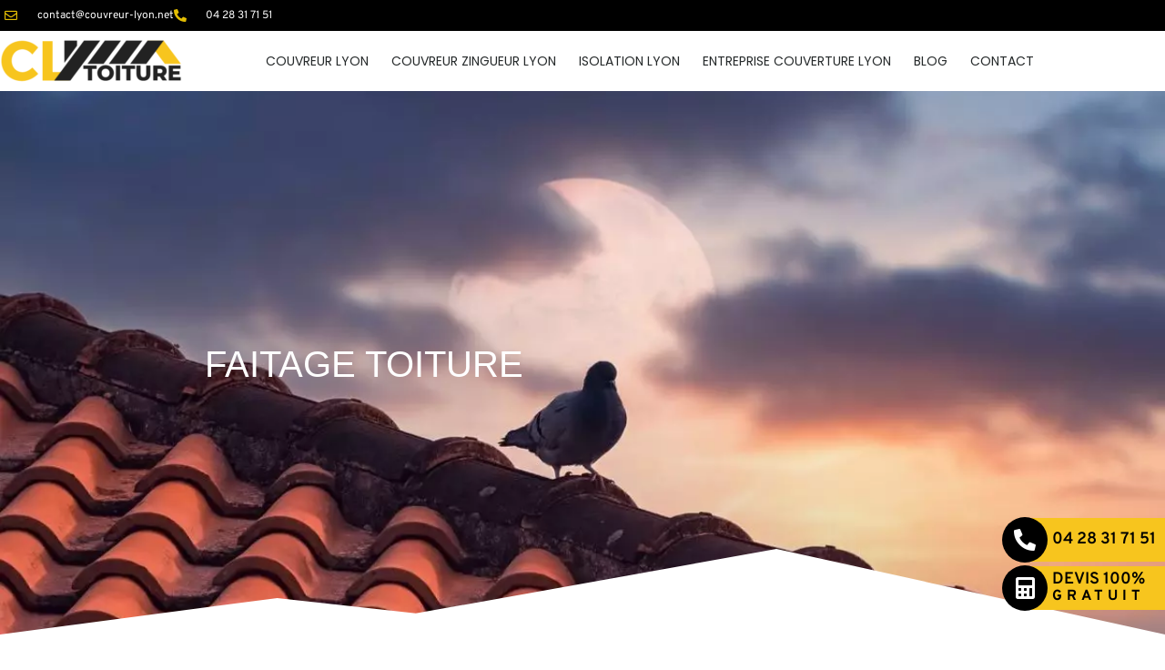

--- FILE ---
content_type: text/html; charset=UTF-8
request_url: https://www.couvreur-lyon.net/faitage-toiture/
body_size: 69742
content:
<!DOCTYPE html>
<html lang="fr-FR">
<head>

<meta charset="utf-8"><meta name="viewport" content="width=device-width, initial-scale=1.0, viewport-fit=cover" /> <script data-cfasync="false" data-no-defer="1" data-no-minify="1" data-no-optimize="1">var ewww_webp_supported=!1;function check_webp_feature(A,e){var w;e=void 0!==e?e:function(){},ewww_webp_supported?e(ewww_webp_supported):((w=new Image).onload=function(){ewww_webp_supported=0<w.width&&0<w.height,e&&e(ewww_webp_supported)},w.onerror=function(){e&&e(!1)},w.src="data:image/webp;base64,"+{alpha:"UklGRkoAAABXRUJQVlA4WAoAAAAQAAAAAAAAAAAAQUxQSAwAAAARBxAR/Q9ERP8DAABWUDggGAAAABQBAJ0BKgEAAQAAAP4AAA3AAP7mtQAAAA=="}[A])}check_webp_feature("alpha");</script><script data-cfasync="false" data-no-defer="1" data-no-minify="1" data-no-optimize="1">var Arrive=function(c,w){"use strict";if(c.MutationObserver&&"undefined"!=typeof HTMLElement){var r,a=0,u=(r=HTMLElement.prototype.matches||HTMLElement.prototype.webkitMatchesSelector||HTMLElement.prototype.mozMatchesSelector||HTMLElement.prototype.msMatchesSelector,{matchesSelector:function(e,t){return e instanceof HTMLElement&&r.call(e,t)},addMethod:function(e,t,r){var a=e[t];e[t]=function(){return r.length==arguments.length?r.apply(this,arguments):"function"==typeof a?a.apply(this,arguments):void 0}},callCallbacks:function(e,t){t&&t.options.onceOnly&&1==t.firedElems.length&&(e=[e[0]]);for(var r,a=0;r=e[a];a++)r&&r.callback&&r.callback.call(r.elem,r.elem);t&&t.options.onceOnly&&1==t.firedElems.length&&t.me.unbindEventWithSelectorAndCallback.call(t.target,t.selector,t.callback)},checkChildNodesRecursively:function(e,t,r,a){for(var i,n=0;i=e[n];n++)r(i,t,a)&&a.push({callback:t.callback,elem:i}),0<i.childNodes.length&&u.checkChildNodesRecursively(i.childNodes,t,r,a)},mergeArrays:function(e,t){var r,a={};for(r in e)e.hasOwnProperty(r)&&(a[r]=e[r]);for(r in t)t.hasOwnProperty(r)&&(a[r]=t[r]);return a},toElementsArray:function(e){return e=void 0!==e&&("number"!=typeof e.length||e===c)?[e]:e}}),e=(l.prototype.addEvent=function(e,t,r,a){a={target:e,selector:t,options:r,callback:a,firedElems:[]};return this._beforeAdding&&this._beforeAdding(a),this._eventsBucket.push(a),a},l.prototype.removeEvent=function(e){for(var t,r=this._eventsBucket.length-1;t=this._eventsBucket[r];r--)e(t)&&(this._beforeRemoving&&this._beforeRemoving(t),(t=this._eventsBucket.splice(r,1))&&t.length&&(t[0].callback=null))},l.prototype.beforeAdding=function(e){this._beforeAdding=e},l.prototype.beforeRemoving=function(e){this._beforeRemoving=e},l),t=function(i,n){var o=new e,l=this,s={fireOnAttributesModification:!1};return o.beforeAdding(function(t){var e=t.target;e!==c.document&&e!==c||(e=document.getElementsByTagName("html")[0]);var r=new MutationObserver(function(e){n.call(this,e,t)}),a=i(t.options);r.observe(e,a),t.observer=r,t.me=l}),o.beforeRemoving(function(e){e.observer.disconnect()}),this.bindEvent=function(e,t,r){t=u.mergeArrays(s,t);for(var a=u.toElementsArray(this),i=0;i<a.length;i++)o.addEvent(a[i],e,t,r)},this.unbindEvent=function(){var r=u.toElementsArray(this);o.removeEvent(function(e){for(var t=0;t<r.length;t++)if(this===w||e.target===r[t])return!0;return!1})},this.unbindEventWithSelectorOrCallback=function(r){var a=u.toElementsArray(this),i=r,e="function"==typeof r?function(e){for(var t=0;t<a.length;t++)if((this===w||e.target===a[t])&&e.callback===i)return!0;return!1}:function(e){for(var t=0;t<a.length;t++)if((this===w||e.target===a[t])&&e.selector===r)return!0;return!1};o.removeEvent(e)},this.unbindEventWithSelectorAndCallback=function(r,a){var i=u.toElementsArray(this);o.removeEvent(function(e){for(var t=0;t<i.length;t++)if((this===w||e.target===i[t])&&e.selector===r&&e.callback===a)return!0;return!1})},this},i=new function(){var s={fireOnAttributesModification:!1,onceOnly:!1,existing:!1};function n(e,t,r){return!(!u.matchesSelector(e,t.selector)||(e._id===w&&(e._id=a++),-1!=t.firedElems.indexOf(e._id)))&&(t.firedElems.push(e._id),!0)}var c=(i=new t(function(e){var t={attributes:!1,childList:!0,subtree:!0};return e.fireOnAttributesModification&&(t.attributes=!0),t},function(e,i){e.forEach(function(e){var t=e.addedNodes,r=e.target,a=[];null!==t&&0<t.length?u.checkChildNodesRecursively(t,i,n,a):"attributes"===e.type&&n(r,i)&&a.push({callback:i.callback,elem:r}),u.callCallbacks(a,i)})})).bindEvent;return i.bindEvent=function(e,t,r){t=void 0===r?(r=t,s):u.mergeArrays(s,t);var a=u.toElementsArray(this);if(t.existing){for(var i=[],n=0;n<a.length;n++)for(var o=a[n].querySelectorAll(e),l=0;l<o.length;l++)i.push({callback:r,elem:o[l]});if(t.onceOnly&&i.length)return r.call(i[0].elem,i[0].elem);setTimeout(u.callCallbacks,1,i)}c.call(this,e,t,r)},i},o=new function(){var a={};function i(e,t){return u.matchesSelector(e,t.selector)}var n=(o=new t(function(){return{childList:!0,subtree:!0}},function(e,r){e.forEach(function(e){var t=e.removedNodes,e=[];null!==t&&0<t.length&&u.checkChildNodesRecursively(t,r,i,e),u.callCallbacks(e,r)})})).bindEvent;return o.bindEvent=function(e,t,r){t=void 0===r?(r=t,a):u.mergeArrays(a,t),n.call(this,e,t,r)},o};d(HTMLElement.prototype),d(NodeList.prototype),d(HTMLCollection.prototype),d(HTMLDocument.prototype),d(Window.prototype);var n={};return s(i,n,"unbindAllArrive"),s(o,n,"unbindAllLeave"),n}function l(){this._eventsBucket=[],this._beforeAdding=null,this._beforeRemoving=null}function s(e,t,r){u.addMethod(t,r,e.unbindEvent),u.addMethod(t,r,e.unbindEventWithSelectorOrCallback),u.addMethod(t,r,e.unbindEventWithSelectorAndCallback)}function d(e){e.arrive=i.bindEvent,s(i,e,"unbindArrive"),e.leave=o.bindEvent,s(o,e,"unbindLeave")}}(window,void 0),ewww_webp_supported=!1;function check_webp_feature(e,t){var r;ewww_webp_supported?t(ewww_webp_supported):((r=new Image).onload=function(){ewww_webp_supported=0<r.width&&0<r.height,t(ewww_webp_supported)},r.onerror=function(){t(!1)},r.src="data:image/webp;base64,"+{alpha:"UklGRkoAAABXRUJQVlA4WAoAAAAQAAAAAAAAAAAAQUxQSAwAAAARBxAR/Q9ERP8DAABWUDggGAAAABQBAJ0BKgEAAQAAAP4AAA3AAP7mtQAAAA==",animation:"UklGRlIAAABXRUJQVlA4WAoAAAASAAAAAAAAAAAAQU5JTQYAAAD/////AABBTk1GJgAAAAAAAAAAAAAAAAAAAGQAAABWUDhMDQAAAC8AAAAQBxAREYiI/gcA"}[e])}function ewwwLoadImages(e){if(e){for(var t=document.querySelectorAll(".batch-image img, .image-wrapper a, .ngg-pro-masonry-item a, .ngg-galleria-offscreen-seo-wrapper a"),r=0,a=t.length;r<a;r++)ewwwAttr(t[r],"data-src",t[r].getAttribute("data-webp")),ewwwAttr(t[r],"data-thumbnail",t[r].getAttribute("data-webp-thumbnail"));for(var i=document.querySelectorAll("div.woocommerce-product-gallery__image"),r=0,a=i.length;r<a;r++)ewwwAttr(i[r],"data-thumb",i[r].getAttribute("data-webp-thumb"))}for(var n=document.querySelectorAll("video"),r=0,a=n.length;r<a;r++)ewwwAttr(n[r],"poster",e?n[r].getAttribute("data-poster-webp"):n[r].getAttribute("data-poster-image"));for(var o,l=document.querySelectorAll("img.ewww_webp_lazy_load"),r=0,a=l.length;r<a;r++)e&&(ewwwAttr(l[r],"data-lazy-srcset",l[r].getAttribute("data-lazy-srcset-webp")),ewwwAttr(l[r],"data-srcset",l[r].getAttribute("data-srcset-webp")),ewwwAttr(l[r],"data-lazy-src",l[r].getAttribute("data-lazy-src-webp")),ewwwAttr(l[r],"data-src",l[r].getAttribute("data-src-webp")),ewwwAttr(l[r],"data-orig-file",l[r].getAttribute("data-webp-orig-file")),ewwwAttr(l[r],"data-medium-file",l[r].getAttribute("data-webp-medium-file")),ewwwAttr(l[r],"data-large-file",l[r].getAttribute("data-webp-large-file")),null!=(o=l[r].getAttribute("srcset"))&&!1!==o&&o.includes("R0lGOD")&&ewwwAttr(l[r],"src",l[r].getAttribute("data-lazy-src-webp"))),l[r].className=l[r].className.replace(/\bewww_webp_lazy_load\b/,"");for(var s=document.querySelectorAll(".ewww_webp"),r=0,a=s.length;r<a;r++)e?(ewwwAttr(s[r],"srcset",s[r].getAttribute("data-srcset-webp")),ewwwAttr(s[r],"src",s[r].getAttribute("data-src-webp")),ewwwAttr(s[r],"data-orig-file",s[r].getAttribute("data-webp-orig-file")),ewwwAttr(s[r],"data-medium-file",s[r].getAttribute("data-webp-medium-file")),ewwwAttr(s[r],"data-large-file",s[r].getAttribute("data-webp-large-file")),ewwwAttr(s[r],"data-large_image",s[r].getAttribute("data-webp-large_image")),ewwwAttr(s[r],"data-src",s[r].getAttribute("data-webp-src"))):(ewwwAttr(s[r],"srcset",s[r].getAttribute("data-srcset-img")),ewwwAttr(s[r],"src",s[r].getAttribute("data-src-img"))),s[r].className=s[r].className.replace(/\bewww_webp\b/,"ewww_webp_loaded");window.jQuery&&jQuery.fn.isotope&&jQuery.fn.imagesLoaded&&(jQuery(".fusion-posts-container-infinite").imagesLoaded(function(){jQuery(".fusion-posts-container-infinite").hasClass("isotope")&&jQuery(".fusion-posts-container-infinite").isotope()}),jQuery(".fusion-portfolio:not(.fusion-recent-works) .fusion-portfolio-wrapper").imagesLoaded(function(){jQuery(".fusion-portfolio:not(.fusion-recent-works) .fusion-portfolio-wrapper").isotope()}))}function ewwwWebPInit(e){ewwwLoadImages(e),ewwwNggLoadGalleries(e),document.arrive(".ewww_webp",function(){ewwwLoadImages(e)}),document.arrive(".ewww_webp_lazy_load",function(){ewwwLoadImages(e)}),document.arrive("videos",function(){ewwwLoadImages(e)}),"loading"==document.readyState?document.addEventListener("DOMContentLoaded",ewwwJSONParserInit):("undefined"!=typeof galleries&&ewwwNggParseGalleries(e),ewwwWooParseVariations(e))}function ewwwAttr(e,t,r){null!=r&&!1!==r&&e.setAttribute(t,r)}function ewwwJSONParserInit(){"undefined"!=typeof galleries&&check_webp_feature("alpha",ewwwNggParseGalleries),check_webp_feature("alpha",ewwwWooParseVariations)}function ewwwWooParseVariations(e){if(e)for(var t=document.querySelectorAll("form.variations_form"),r=0,a=t.length;r<a;r++){var i=t[r].getAttribute("data-product_variations"),n=!1;try{for(var o in i=JSON.parse(i))void 0!==i[o]&&void 0!==i[o].image&&(void 0!==i[o].image.src_webp&&(i[o].image.src=i[o].image.src_webp,n=!0),void 0!==i[o].image.srcset_webp&&(i[o].image.srcset=i[o].image.srcset_webp,n=!0),void 0!==i[o].image.full_src_webp&&(i[o].image.full_src=i[o].image.full_src_webp,n=!0),void 0!==i[o].image.gallery_thumbnail_src_webp&&(i[o].image.gallery_thumbnail_src=i[o].image.gallery_thumbnail_src_webp,n=!0),void 0!==i[o].image.thumb_src_webp&&(i[o].image.thumb_src=i[o].image.thumb_src_webp,n=!0));n&&ewwwAttr(t[r],"data-product_variations",JSON.stringify(i))}catch(e){}}}function ewwwNggParseGalleries(e){if(e)for(var t in galleries){var r=galleries[t];galleries[t].images_list=ewwwNggParseImageList(r.images_list)}}function ewwwNggLoadGalleries(e){e&&document.addEventListener("ngg.galleria.themeadded",function(e,t){window.ngg_galleria._create_backup=window.ngg_galleria.create,window.ngg_galleria.create=function(e,t){var r=$(e).data("id");return galleries["gallery_"+r].images_list=ewwwNggParseImageList(galleries["gallery_"+r].images_list),window.ngg_galleria._create_backup(e,t)}})}function ewwwNggParseImageList(e){for(var t in e){var r=e[t];if(void 0!==r["image-webp"]&&(e[t].image=r["image-webp"],delete e[t]["image-webp"]),void 0!==r["thumb-webp"]&&(e[t].thumb=r["thumb-webp"],delete e[t]["thumb-webp"]),void 0!==r.full_image_webp&&(e[t].full_image=r.full_image_webp,delete e[t].full_image_webp),void 0!==r.srcsets)for(var a in r.srcsets)nggSrcset=r.srcsets[a],void 0!==r.srcsets[a+"-webp"]&&(e[t].srcsets[a]=r.srcsets[a+"-webp"],delete e[t].srcsets[a+"-webp"]);if(void 0!==r.full_srcsets)for(var i in r.full_srcsets)nggFSrcset=r.full_srcsets[i],void 0!==r.full_srcsets[i+"-webp"]&&(e[t].full_srcsets[i]=r.full_srcsets[i+"-webp"],delete e[t].full_srcsets[i+"-webp"])}return e}check_webp_feature("alpha",ewwwWebPInit);</script><meta name='robots' content='index, follow, max-image-preview:large, max-snippet:-1, max-video-preview:-1' />

<title>Faitage toiture  </title>
<meta name="description" content="Le faitage est un élément essentiel pour toute toiture. Il permet de compléter le couvercle et de protéger les bords des intempéries.  " />
<link rel="canonical" href="https://www.couvreur-lyon.net/faitage-toiture/" />
<meta property="og:locale" content="fr_FR" />
<meta property="og:type" content="article" />
<meta property="og:title" content="Faitage toiture  " />
<meta property="og:description" content="Le faitage est un élément essentiel pour toute toiture. Il permet de compléter le couvercle et de protéger les bords des intempéries.  " />
<meta property="og:url" content="https://www.couvreur-lyon.net/faitage-toiture/" />
<meta property="og:site_name" content="CL Toiture" />
<meta property="article:published_time" content="2023-04-13T06:08:00+00:00" />
<meta property="article:modified_time" content="2023-06-02T14:41:20+00:00" />
<meta property="og:image" content="https://www.couvreur-lyon.net/wp-content/uploads/2023/04/Faitage_toiture.jpg" />
<meta property="og:image:width" content="1200" />
<meta property="og:image:height" content="800" />
<meta property="og:image:type" content="image/jpeg" />
<meta name="author" content="couvreur_lyon_net" />
<meta name="twitter:card" content="summary_large_image" />
<meta name="twitter:label1" content="Written by" />
<meta name="twitter:data1" content="couvreur_lyon_net" />
<meta name="twitter:label2" content="Est. reading time" />
<meta name="twitter:data2" content="4 minutes" />
<script type="application/ld+json" class="yoast-schema-graph">{"@context":"https://schema.org","@graph":[{"@type":"Article","@id":"https://www.couvreur-lyon.net/faitage-toiture/#article","isPartOf":{"@id":"https://www.couvreur-lyon.net/faitage-toiture/"},"author":{"name":"couvreur_lyon_net","@id":"https://www.couvreur-lyon.net/#/schema/person/49ed91608cc1ef4c792f56a595ee90ec"},"headline":"Faitage toiture","datePublished":"2023-04-13T06:08:00+00:00","dateModified":"2023-06-02T14:41:20+00:00","mainEntityOfPage":{"@id":"https://www.couvreur-lyon.net/faitage-toiture/"},"wordCount":966,"publisher":{"@id":"https://www.couvreur-lyon.net/#organization"},"image":{"@id":"https://www.couvreur-lyon.net/faitage-toiture/#primaryimage"},"thumbnailUrl":"https://www.couvreur-lyon.net/wp-content/uploads/2023/04/Faitage_toiture.jpg","articleSection":["Blog"],"inLanguage":"fr-FR"},{"@type":"WebPage","@id":"https://www.couvreur-lyon.net/faitage-toiture/","url":"https://www.couvreur-lyon.net/faitage-toiture/","name":"Faitage toiture  ","isPartOf":{"@id":"https://www.couvreur-lyon.net/#website"},"primaryImageOfPage":{"@id":"https://www.couvreur-lyon.net/faitage-toiture/#primaryimage"},"image":{"@id":"https://www.couvreur-lyon.net/faitage-toiture/#primaryimage"},"thumbnailUrl":"https://www.couvreur-lyon.net/wp-content/uploads/2023/04/Faitage_toiture.jpg","datePublished":"2023-04-13T06:08:00+00:00","dateModified":"2023-06-02T14:41:20+00:00","description":"Le faitage est un élément essentiel pour toute toiture. Il permet de compléter le couvercle et de protéger les bords des intempéries.  ","breadcrumb":{"@id":"https://www.couvreur-lyon.net/faitage-toiture/#breadcrumb"},"inLanguage":"fr-FR","potentialAction":[{"@type":"ReadAction","target":["https://www.couvreur-lyon.net/faitage-toiture/"]}]},{"@type":"ImageObject","inLanguage":"fr-FR","@id":"https://www.couvreur-lyon.net/faitage-toiture/#primaryimage","url":"https://www.couvreur-lyon.net/wp-content/uploads/2023/04/Faitage_toiture.jpg","contentUrl":"https://www.couvreur-lyon.net/wp-content/uploads/2023/04/Faitage_toiture.jpg","width":1200,"height":800},{"@type":"BreadcrumbList","@id":"https://www.couvreur-lyon.net/faitage-toiture/#breadcrumb","itemListElement":[{"@type":"ListItem","position":1,"name":"Home","item":"https://www.couvreur-lyon.net/"},{"@type":"ListItem","position":2,"name":"Faitage toiture"}]},{"@type":"WebSite","@id":"https://www.couvreur-lyon.net/#website","url":"https://www.couvreur-lyon.net/","name":"CL Toiture","description":"Votre Couvreur à Lyon","publisher":{"@id":"https://www.couvreur-lyon.net/#organization"},"potentialAction":[{"@type":"SearchAction","target":{"@type":"EntryPoint","urlTemplate":"https://www.couvreur-lyon.net/?s={search_term_string}"},"query-input":{"@type":"PropertyValueSpecification","valueRequired":true,"valueName":"search_term_string"}}],"inLanguage":"fr-FR"},{"@type":"Organization","@id":"https://www.couvreur-lyon.net/#organization","name":"CL Toiture","url":"https://www.couvreur-lyon.net/","logo":{"@type":"ImageObject","inLanguage":"fr-FR","@id":"https://www.couvreur-lyon.net/#/schema/logo/image/","url":"https://www.couvreur-lyon.net/wp-content/uploads/2021/11/logo-1.png","contentUrl":"https://www.couvreur-lyon.net/wp-content/uploads/2021/11/logo-1.png","width":382,"height":103,"caption":"CL Toiture"},"image":{"@id":"https://www.couvreur-lyon.net/#/schema/logo/image/"}},{"@type":"Person","@id":"https://www.couvreur-lyon.net/#/schema/person/49ed91608cc1ef4c792f56a595ee90ec","name":"couvreur_lyon_net","image":{"@type":"ImageObject","inLanguage":"fr-FR","@id":"https://www.couvreur-lyon.net/#/schema/person/image/","url":"https://secure.gravatar.com/avatar/e0336fb9f8f697f3c6530bd9ffcdbc4f5c25adf3bcef09062e5d8320be47b3bd?s=96&d=mm&r=g","contentUrl":"https://secure.gravatar.com/avatar/e0336fb9f8f697f3c6530bd9ffcdbc4f5c25adf3bcef09062e5d8320be47b3bd?s=96&d=mm&r=g","caption":"couvreur_lyon_net"},"sameAs":["https://www.couvreur-lyon.net"]}]}</script>

<link rel="alternate" type="application/rss+xml" title="CL Toiture &raquo; Flux" href="https://www.couvreur-lyon.net/feed/" />
<link rel="alternate" type="application/rss+xml" title="CL Toiture &raquo; Flux des commentaires" href="https://www.couvreur-lyon.net/comments/feed/" />
<link rel="alternate" type="application/rss+xml" title="CL Toiture &raquo; Faitage toiture Flux des commentaires" href="https://www.couvreur-lyon.net/faitage-toiture/feed/" />
<link rel="alternate" title="oEmbed (JSON)" type="application/json+oembed" href="https://www.couvreur-lyon.net/wp-json/oembed/1.0/embed?url=https%3A%2F%2Fwww.couvreur-lyon.net%2Ffaitage-toiture%2F" />
<link rel="alternate" title="oEmbed (XML)" type="text/xml+oembed" href="https://www.couvreur-lyon.net/wp-json/oembed/1.0/embed?url=https%3A%2F%2Fwww.couvreur-lyon.net%2Ffaitage-toiture%2F&#038;format=xml" />
<style id="wp-img-auto-sizes-contain-inline-css">img:is([sizes=auto i],[sizes^="auto," i]){contain-intrinsic-size:3000px 1500px}</style>
<style id="wp-emoji-styles-inline-css">img.wp-smiley,img.emoji{display:inline !important;border:none !important;box-shadow:none !important;height:1em !important;width:1em !important;margin:0 0.07em !important;vertical-align:-0.1em !important;background:none !important;padding:0 !important;}</style>
<style data-phast-original-src="https://www.couvreur-lyon.net/wp-includes/css/dist/block-library/style.min.css?ver=6.9" data-phast-params='{"ref":"Zg6jMpvDd4E"}'>@charset "UTF-8";.wp-block-accordion-heading__toggle:not(:focus-visible){outline:none}.wp-block-accordion-panel[aria-hidden=true],.wp-block-accordion-panel[inert]{display:none;margin-block-start:0}.wp-block-audio :where(figcaption){margin-bottom:1em;margin-top:.5em}.wp-block-breadcrumbs li:not(:last-child):after{content:var(--separator,"/");margin:0 .5em;opacity:.7}:where(.wp-block-button__link){border-radius:9999px;box-shadow:none;padding:calc(.667em + 2px) calc(1.333em + 2px);text-decoration:none}.wp-block-button[style*=text-decoration] .wp-block-button__link{text-decoration:inherit}:root :where(.wp-block-button .wp-block-button__link.is-style-outline),:root :where(.wp-block-button.is-style-outline>.wp-block-button__link){border:2px solid;padding:.667em 1.333em}:root :where(.wp-block-button .wp-block-button__link.is-style-outline:not(.has-text-color)),:root :where(.wp-block-button.is-style-outline>.wp-block-button__link:not(.has-text-color)){color:currentColor}:root :where(.wp-block-button .wp-block-button__link.is-style-outline:not(.has-background)),:root :where(.wp-block-button.is-style-outline>.wp-block-button__link:not(.has-background)){background-color:initial;background-image:none}.wp-block-buttons:not(.is-content-justification-space-between,.is-content-justification-right,.is-content-justification-left,.is-content-justification-center) .wp-block-button.aligncenter{margin-left:auto;margin-right:auto;width:100%}.wp-block-buttons[style*=text-decoration] .wp-block-button,.wp-block-buttons[style*=text-decoration] .wp-block-button__link{text-decoration:inherit}.wp-block-calendar :where(table:not(.has-text-color)){color:#40464d}.wp-block-calendar :where(table:not(.has-text-color)) td,.wp-block-calendar :where(table:not(.has-text-color)) th{border-color:#ddd}:where(.wp-block-calendar table:not(.has-background) th){background:#ddd}@media (max-width:781px){.wp-block-columns:not(.is-not-stacked-on-mobile)>.wp-block-column{flex-basis:100%!important}}@media (min-width:782px){.wp-block-columns:not(.is-not-stacked-on-mobile)>.wp-block-column{flex-basis:0;flex-grow:1}.wp-block-columns:not(.is-not-stacked-on-mobile)>.wp-block-column[style*=flex-basis]{flex-grow:0}}.wp-block-columns.is-not-stacked-on-mobile>.wp-block-column[style*=flex-basis]{flex-grow:0}:where(.wp-block-columns){margin-bottom:1.75em}:where(.wp-block-columns.has-background){padding:1.25em 2.375em}.wp-block-post-comments .comment-form input:not([type=submit]):not([type=checkbox]),.wp-block-post-comments .comment-form textarea{box-sizing:border-box;display:block;width:100%}.wp-block-post-comments .comment-reply-title :where(small){font-size:var(--wp--preset--font-size--medium,smaller);margin-left:.5em}.wp-block-post-comments input:not([type=submit]),.wp-block-post-comments textarea{border:1px solid #949494;font-family:inherit;font-size:1em}.wp-block-post-comments input:not([type=submit]):not([type=checkbox]),.wp-block-post-comments textarea{padding:calc(.667em + 2px)}:where(.wp-block-post-comments input[type=submit]){border:none}.wp-block-comments-pagination .wp-block-comments-pagination-previous-arrow:not(.is-arrow-chevron){transform:scaleX(1)}.wp-block-comments-pagination .wp-block-comments-pagination-next-arrow:not(.is-arrow-chevron){transform:scaleX(1)}.wp-block-cover .has-background-dim:not([class*=-background-color]),.wp-block-cover-image .has-background-dim:not([class*=-background-color]),.wp-block-cover-image.has-background-dim:not([class*=-background-color]),.wp-block-cover.has-background-dim:not([class*=-background-color]){background-color:#000}.wp-block-cover .wp-block-cover__background,.wp-block-cover .wp-block-cover__gradient-background,.wp-block-cover-image .wp-block-cover__background,.wp-block-cover-image .wp-block-cover__gradient-background,.wp-block-cover-image.has-background-dim:not(.has-background-gradient):before,.wp-block-cover.has-background-dim:not(.has-background-gradient):before{bottom:0;left:0;opacity:.5;position:absolute;right:0;top:0}.wp-block-cover-image.has-background-dim.has-background-dim-10 .wp-block-cover__background,.wp-block-cover-image.has-background-dim.has-background-dim-10 .wp-block-cover__gradient-background,.wp-block-cover-image.has-background-dim.has-background-dim-10:not(.has-background-gradient):before,.wp-block-cover.has-background-dim.has-background-dim-10 .wp-block-cover__background,.wp-block-cover.has-background-dim.has-background-dim-10 .wp-block-cover__gradient-background,.wp-block-cover.has-background-dim.has-background-dim-10:not(.has-background-gradient):before{opacity:.1}.wp-block-cover-image.has-background-dim.has-background-dim-20 .wp-block-cover__background,.wp-block-cover-image.has-background-dim.has-background-dim-20 .wp-block-cover__gradient-background,.wp-block-cover-image.has-background-dim.has-background-dim-20:not(.has-background-gradient):before,.wp-block-cover.has-background-dim.has-background-dim-20 .wp-block-cover__background,.wp-block-cover.has-background-dim.has-background-dim-20 .wp-block-cover__gradient-background,.wp-block-cover.has-background-dim.has-background-dim-20:not(.has-background-gradient):before{opacity:.2}.wp-block-cover-image.has-background-dim.has-background-dim-30 .wp-block-cover__background,.wp-block-cover-image.has-background-dim.has-background-dim-30 .wp-block-cover__gradient-background,.wp-block-cover-image.has-background-dim.has-background-dim-30:not(.has-background-gradient):before,.wp-block-cover.has-background-dim.has-background-dim-30 .wp-block-cover__background,.wp-block-cover.has-background-dim.has-background-dim-30 .wp-block-cover__gradient-background,.wp-block-cover.has-background-dim.has-background-dim-30:not(.has-background-gradient):before{opacity:.3}.wp-block-cover-image.has-background-dim.has-background-dim-40 .wp-block-cover__background,.wp-block-cover-image.has-background-dim.has-background-dim-40 .wp-block-cover__gradient-background,.wp-block-cover-image.has-background-dim.has-background-dim-40:not(.has-background-gradient):before,.wp-block-cover.has-background-dim.has-background-dim-40 .wp-block-cover__background,.wp-block-cover.has-background-dim.has-background-dim-40 .wp-block-cover__gradient-background,.wp-block-cover.has-background-dim.has-background-dim-40:not(.has-background-gradient):before{opacity:.4}.wp-block-cover-image.has-background-dim.has-background-dim-50 .wp-block-cover__background,.wp-block-cover-image.has-background-dim.has-background-dim-50 .wp-block-cover__gradient-background,.wp-block-cover-image.has-background-dim.has-background-dim-50:not(.has-background-gradient):before,.wp-block-cover.has-background-dim.has-background-dim-50 .wp-block-cover__background,.wp-block-cover.has-background-dim.has-background-dim-50 .wp-block-cover__gradient-background,.wp-block-cover.has-background-dim.has-background-dim-50:not(.has-background-gradient):before{opacity:.5}.wp-block-cover-image.has-background-dim.has-background-dim-60 .wp-block-cover__background,.wp-block-cover-image.has-background-dim.has-background-dim-60 .wp-block-cover__gradient-background,.wp-block-cover-image.has-background-dim.has-background-dim-60:not(.has-background-gradient):before,.wp-block-cover.has-background-dim.has-background-dim-60 .wp-block-cover__background,.wp-block-cover.has-background-dim.has-background-dim-60 .wp-block-cover__gradient-background,.wp-block-cover.has-background-dim.has-background-dim-60:not(.has-background-gradient):before{opacity:.6}.wp-block-cover-image.has-background-dim.has-background-dim-70 .wp-block-cover__background,.wp-block-cover-image.has-background-dim.has-background-dim-70 .wp-block-cover__gradient-background,.wp-block-cover-image.has-background-dim.has-background-dim-70:not(.has-background-gradient):before,.wp-block-cover.has-background-dim.has-background-dim-70 .wp-block-cover__background,.wp-block-cover.has-background-dim.has-background-dim-70 .wp-block-cover__gradient-background,.wp-block-cover.has-background-dim.has-background-dim-70:not(.has-background-gradient):before{opacity:.7}.wp-block-cover-image.has-background-dim.has-background-dim-80 .wp-block-cover__background,.wp-block-cover-image.has-background-dim.has-background-dim-80 .wp-block-cover__gradient-background,.wp-block-cover-image.has-background-dim.has-background-dim-80:not(.has-background-gradient):before,.wp-block-cover.has-background-dim.has-background-dim-80 .wp-block-cover__background,.wp-block-cover.has-background-dim.has-background-dim-80 .wp-block-cover__gradient-background,.wp-block-cover.has-background-dim.has-background-dim-80:not(.has-background-gradient):before{opacity:.8}.wp-block-cover-image.has-background-dim.has-background-dim-90 .wp-block-cover__background,.wp-block-cover-image.has-background-dim.has-background-dim-90 .wp-block-cover__gradient-background,.wp-block-cover-image.has-background-dim.has-background-dim-90:not(.has-background-gradient):before,.wp-block-cover.has-background-dim.has-background-dim-90 .wp-block-cover__background,.wp-block-cover.has-background-dim.has-background-dim-90 .wp-block-cover__gradient-background,.wp-block-cover.has-background-dim.has-background-dim-90:not(.has-background-gradient):before{opacity:.9}.wp-block-cover-image.has-background-dim.has-background-dim-100 .wp-block-cover__background,.wp-block-cover-image.has-background-dim.has-background-dim-100 .wp-block-cover__gradient-background,.wp-block-cover-image.has-background-dim.has-background-dim-100:not(.has-background-gradient):before,.wp-block-cover.has-background-dim.has-background-dim-100 .wp-block-cover__background,.wp-block-cover.has-background-dim.has-background-dim-100 .wp-block-cover__gradient-background,.wp-block-cover.has-background-dim.has-background-dim-100:not(.has-background-gradient):before{opacity:1}@supports (-webkit-touch-callout:inherit){}:where(.wp-block-cover-image:not(.has-text-color)),:where(.wp-block-cover:not(.has-text-color)){color:#fff}:where(.wp-block-cover-image.is-light:not(.has-text-color)),:where(.wp-block-cover.is-light:not(.has-text-color)){color:#000}:root :where(.wp-block-cover h1:not(.has-text-color)),:root :where(.wp-block-cover h2:not(.has-text-color)),:root :where(.wp-block-cover h3:not(.has-text-color)),:root :where(.wp-block-cover h4:not(.has-text-color)),:root :where(.wp-block-cover h5:not(.has-text-color)),:root :where(.wp-block-cover h6:not(.has-text-color)),:root :where(.wp-block-cover p:not(.has-text-color)){color:inherit}body:not(.editor-styles-wrapper) .wp-block-cover:not(.wp-block-cover:has(.wp-block-cover__background+.wp-block-cover__inner-container)) .wp-block-cover__image-background,body:not(.editor-styles-wrapper) .wp-block-cover:not(.wp-block-cover:has(.wp-block-cover__background+.wp-block-cover__inner-container)) .wp-block-cover__video-background{z-index:0}body:not(.editor-styles-wrapper) .wp-block-cover:not(.wp-block-cover:has(.wp-block-cover__background+.wp-block-cover__inner-container)) .wp-block-cover__background,body:not(.editor-styles-wrapper) .wp-block-cover:not(.wp-block-cover:has(.wp-block-cover__background+.wp-block-cover__inner-container)) .wp-block-cover__gradient-background,body:not(.editor-styles-wrapper) .wp-block-cover:not(.wp-block-cover:has(.wp-block-cover__background+.wp-block-cover__inner-container)) .wp-block-cover__inner-container,body:not(.editor-styles-wrapper) .wp-block-cover:not(.wp-block-cover:has(.wp-block-cover__background+.wp-block-cover__inner-container)).has-background-dim:not(.has-background-gradient):before{z-index:1}.has-modal-open body:not(.editor-styles-wrapper) .wp-block-cover:not(.wp-block-cover:has(.wp-block-cover__background+.wp-block-cover__inner-container)) .wp-block-cover__inner-container{z-index:auto}.wp-block-embed.alignleft,.wp-block-embed.alignright,.wp-block[data-align=left]>[data-type="core/embed"],.wp-block[data-align=right]>[data-type="core/embed"]{max-width:360px;width:100%}.wp-block-embed.alignleft .wp-block-embed__wrapper,.wp-block-embed.alignright .wp-block-embed__wrapper,.wp-block[data-align=left]>[data-type="core/embed"] .wp-block-embed__wrapper,.wp-block[data-align=right]>[data-type="core/embed"] .wp-block-embed__wrapper{min-width:280px}.wp-block-embed :where(figcaption){margin-bottom:1em;margin-top:.5em}.wp-block-file:not(.wp-element-button){font-size:.8em}:where(.wp-block-file){margin-bottom:1.5em}:where(.wp-block-file__button){border-radius:2em;display:inline-block;padding:.5em 1em}:where(.wp-block-file__button):where(a):active,:where(.wp-block-file__button):where(a):focus,:where(.wp-block-file__button):where(a):hover,:where(.wp-block-file__button):where(a):visited{box-shadow:none;color:#fff;opacity:.85;text-decoration:none}.wp-block-form-input__label:has(input[type=checkbox]){flex-direction:row;width:fit-content}.wp-block-form-input__label:has(input[type=checkbox]) .wp-block-form-input__label-content{margin:0}.wp-block-form-input__label:has(.wp-block-form-input__label-content+input[type=checkbox]){flex-direction:row-reverse}:where(.wp-block-form-input__input){font-size:1em;margin-bottom:.5em;padding:0 .5em}:where(.wp-block-form-input__input)[type=date],:where(.wp-block-form-input__input)[type=datetime-local],:where(.wp-block-form-input__input)[type=datetime],:where(.wp-block-form-input__input)[type=email],:where(.wp-block-form-input__input)[type=month],:where(.wp-block-form-input__input)[type=number],:where(.wp-block-form-input__input)[type=password],:where(.wp-block-form-input__input)[type=search],:where(.wp-block-form-input__input)[type=tel],:where(.wp-block-form-input__input)[type=text],:where(.wp-block-form-input__input)[type=time],:where(.wp-block-form-input__input)[type=url],:where(.wp-block-form-input__input)[type=week]{border-style:solid;border-width:1px;line-height:2;min-height:2em}.blocks-gallery-grid:not(.has-nested-images),.wp-block-gallery:not(.has-nested-images){display:flex;flex-wrap:wrap;list-style-type:none;margin:0;padding:0}.blocks-gallery-grid:not(.has-nested-images) .blocks-gallery-image,.blocks-gallery-grid:not(.has-nested-images) .blocks-gallery-item,.wp-block-gallery:not(.has-nested-images) .blocks-gallery-image,.wp-block-gallery:not(.has-nested-images) .blocks-gallery-item{display:flex;flex-direction:column;flex-grow:1;justify-content:center;margin:0 1em 1em 0;position:relative;width:calc(50% - 1em)}.blocks-gallery-grid:not(.has-nested-images) .blocks-gallery-image:nth-of-type(2n),.blocks-gallery-grid:not(.has-nested-images) .blocks-gallery-item:nth-of-type(2n),.wp-block-gallery:not(.has-nested-images) .blocks-gallery-image:nth-of-type(2n),.wp-block-gallery:not(.has-nested-images) .blocks-gallery-item:nth-of-type(2n){margin-right:0}.blocks-gallery-grid:not(.has-nested-images) .blocks-gallery-image figure,.blocks-gallery-grid:not(.has-nested-images) .blocks-gallery-item figure,.wp-block-gallery:not(.has-nested-images) .blocks-gallery-image figure,.wp-block-gallery:not(.has-nested-images) .blocks-gallery-item figure{align-items:flex-end;display:flex;height:100%;justify-content:flex-start;margin:0}.blocks-gallery-grid:not(.has-nested-images) .blocks-gallery-image img,.blocks-gallery-grid:not(.has-nested-images) .blocks-gallery-item img,.wp-block-gallery:not(.has-nested-images) .blocks-gallery-image img,.wp-block-gallery:not(.has-nested-images) .blocks-gallery-item img{display:block;height:auto;max-width:100%;width:auto}.blocks-gallery-grid:not(.has-nested-images) .blocks-gallery-image figcaption,.blocks-gallery-grid:not(.has-nested-images) .blocks-gallery-item figcaption,.wp-block-gallery:not(.has-nested-images) .blocks-gallery-image figcaption,.wp-block-gallery:not(.has-nested-images) .blocks-gallery-item figcaption{background:linear-gradient(0deg,#000000b3,#0000004d 70%,#0000);bottom:0;box-sizing:border-box;color:#fff;font-size:.8em;margin:0;max-height:100%;overflow:auto;padding:3em .77em .7em;position:absolute;text-align:center;width:100%;z-index:2}.blocks-gallery-grid:not(.has-nested-images) .blocks-gallery-image figcaption img,.blocks-gallery-grid:not(.has-nested-images) .blocks-gallery-item figcaption img,.wp-block-gallery:not(.has-nested-images) .blocks-gallery-image figcaption img,.wp-block-gallery:not(.has-nested-images) .blocks-gallery-item figcaption img{display:inline}.blocks-gallery-grid:not(.has-nested-images) figcaption,.wp-block-gallery:not(.has-nested-images) figcaption{flex-grow:1}.blocks-gallery-grid:not(.has-nested-images).is-cropped .blocks-gallery-image a,.blocks-gallery-grid:not(.has-nested-images).is-cropped .blocks-gallery-image img,.blocks-gallery-grid:not(.has-nested-images).is-cropped .blocks-gallery-item a,.blocks-gallery-grid:not(.has-nested-images).is-cropped .blocks-gallery-item img,.wp-block-gallery:not(.has-nested-images).is-cropped .blocks-gallery-image a,.wp-block-gallery:not(.has-nested-images).is-cropped .blocks-gallery-image img,.wp-block-gallery:not(.has-nested-images).is-cropped .blocks-gallery-item a,.wp-block-gallery:not(.has-nested-images).is-cropped .blocks-gallery-item img{flex:1;height:100%;object-fit:cover;width:100%}.blocks-gallery-grid:not(.has-nested-images).columns-1 .blocks-gallery-image,.blocks-gallery-grid:not(.has-nested-images).columns-1 .blocks-gallery-item,.wp-block-gallery:not(.has-nested-images).columns-1 .blocks-gallery-image,.wp-block-gallery:not(.has-nested-images).columns-1 .blocks-gallery-item{margin-right:0;width:100%}@media (min-width:600px){.blocks-gallery-grid:not(.has-nested-images).columns-3 .blocks-gallery-image,.blocks-gallery-grid:not(.has-nested-images).columns-3 .blocks-gallery-item,.wp-block-gallery:not(.has-nested-images).columns-3 .blocks-gallery-image,.wp-block-gallery:not(.has-nested-images).columns-3 .blocks-gallery-item{margin-right:1em;width:calc(33.33333% - .66667em)}.blocks-gallery-grid:not(.has-nested-images).columns-4 .blocks-gallery-image,.blocks-gallery-grid:not(.has-nested-images).columns-4 .blocks-gallery-item,.wp-block-gallery:not(.has-nested-images).columns-4 .blocks-gallery-image,.wp-block-gallery:not(.has-nested-images).columns-4 .blocks-gallery-item{margin-right:1em;width:calc(25% - .75em)}.blocks-gallery-grid:not(.has-nested-images).columns-5 .blocks-gallery-image,.blocks-gallery-grid:not(.has-nested-images).columns-5 .blocks-gallery-item,.wp-block-gallery:not(.has-nested-images).columns-5 .blocks-gallery-image,.wp-block-gallery:not(.has-nested-images).columns-5 .blocks-gallery-item{margin-right:1em;width:calc(20% - .8em)}.blocks-gallery-grid:not(.has-nested-images).columns-6 .blocks-gallery-image,.blocks-gallery-grid:not(.has-nested-images).columns-6 .blocks-gallery-item,.wp-block-gallery:not(.has-nested-images).columns-6 .blocks-gallery-image,.wp-block-gallery:not(.has-nested-images).columns-6 .blocks-gallery-item{margin-right:1em;width:calc(16.66667% - .83333em)}.blocks-gallery-grid:not(.has-nested-images).columns-7 .blocks-gallery-image,.blocks-gallery-grid:not(.has-nested-images).columns-7 .blocks-gallery-item,.wp-block-gallery:not(.has-nested-images).columns-7 .blocks-gallery-image,.wp-block-gallery:not(.has-nested-images).columns-7 .blocks-gallery-item{margin-right:1em;width:calc(14.28571% - .85714em)}.blocks-gallery-grid:not(.has-nested-images).columns-8 .blocks-gallery-image,.blocks-gallery-grid:not(.has-nested-images).columns-8 .blocks-gallery-item,.wp-block-gallery:not(.has-nested-images).columns-8 .blocks-gallery-image,.wp-block-gallery:not(.has-nested-images).columns-8 .blocks-gallery-item{margin-right:1em;width:calc(12.5% - .875em)}.blocks-gallery-grid:not(.has-nested-images).columns-1 .blocks-gallery-image:nth-of-type(1n),.blocks-gallery-grid:not(.has-nested-images).columns-1 .blocks-gallery-item:nth-of-type(1n),.blocks-gallery-grid:not(.has-nested-images).columns-2 .blocks-gallery-image:nth-of-type(2n),.blocks-gallery-grid:not(.has-nested-images).columns-2 .blocks-gallery-item:nth-of-type(2n),.blocks-gallery-grid:not(.has-nested-images).columns-3 .blocks-gallery-image:nth-of-type(3n),.blocks-gallery-grid:not(.has-nested-images).columns-3 .blocks-gallery-item:nth-of-type(3n),.blocks-gallery-grid:not(.has-nested-images).columns-4 .blocks-gallery-image:nth-of-type(4n),.blocks-gallery-grid:not(.has-nested-images).columns-4 .blocks-gallery-item:nth-of-type(4n),.blocks-gallery-grid:not(.has-nested-images).columns-5 .blocks-gallery-image:nth-of-type(5n),.blocks-gallery-grid:not(.has-nested-images).columns-5 .blocks-gallery-item:nth-of-type(5n),.blocks-gallery-grid:not(.has-nested-images).columns-6 .blocks-gallery-image:nth-of-type(6n),.blocks-gallery-grid:not(.has-nested-images).columns-6 .blocks-gallery-item:nth-of-type(6n),.blocks-gallery-grid:not(.has-nested-images).columns-7 .blocks-gallery-image:nth-of-type(7n),.blocks-gallery-grid:not(.has-nested-images).columns-7 .blocks-gallery-item:nth-of-type(7n),.blocks-gallery-grid:not(.has-nested-images).columns-8 .blocks-gallery-image:nth-of-type(8n),.blocks-gallery-grid:not(.has-nested-images).columns-8 .blocks-gallery-item:nth-of-type(8n),.wp-block-gallery:not(.has-nested-images).columns-1 .blocks-gallery-image:nth-of-type(1n),.wp-block-gallery:not(.has-nested-images).columns-1 .blocks-gallery-item:nth-of-type(1n),.wp-block-gallery:not(.has-nested-images).columns-2 .blocks-gallery-image:nth-of-type(2n),.wp-block-gallery:not(.has-nested-images).columns-2 .blocks-gallery-item:nth-of-type(2n),.wp-block-gallery:not(.has-nested-images).columns-3 .blocks-gallery-image:nth-of-type(3n),.wp-block-gallery:not(.has-nested-images).columns-3 .blocks-gallery-item:nth-of-type(3n),.wp-block-gallery:not(.has-nested-images).columns-4 .blocks-gallery-image:nth-of-type(4n),.wp-block-gallery:not(.has-nested-images).columns-4 .blocks-gallery-item:nth-of-type(4n),.wp-block-gallery:not(.has-nested-images).columns-5 .blocks-gallery-image:nth-of-type(5n),.wp-block-gallery:not(.has-nested-images).columns-5 .blocks-gallery-item:nth-of-type(5n),.wp-block-gallery:not(.has-nested-images).columns-6 .blocks-gallery-image:nth-of-type(6n),.wp-block-gallery:not(.has-nested-images).columns-6 .blocks-gallery-item:nth-of-type(6n),.wp-block-gallery:not(.has-nested-images).columns-7 .blocks-gallery-image:nth-of-type(7n),.wp-block-gallery:not(.has-nested-images).columns-7 .blocks-gallery-item:nth-of-type(7n),.wp-block-gallery:not(.has-nested-images).columns-8 .blocks-gallery-image:nth-of-type(8n),.wp-block-gallery:not(.has-nested-images).columns-8 .blocks-gallery-item:nth-of-type(8n){margin-right:0}}.blocks-gallery-grid:not(.has-nested-images) .blocks-gallery-image:last-child,.blocks-gallery-grid:not(.has-nested-images) .blocks-gallery-item:last-child,.wp-block-gallery:not(.has-nested-images) .blocks-gallery-image:last-child,.wp-block-gallery:not(.has-nested-images) .blocks-gallery-item:last-child{margin-right:0}.blocks-gallery-grid:not(.has-nested-images).alignleft,.blocks-gallery-grid:not(.has-nested-images).alignright,.wp-block-gallery:not(.has-nested-images).alignleft,.wp-block-gallery:not(.has-nested-images).alignright{max-width:420px;width:100%}.blocks-gallery-grid:not(.has-nested-images).aligncenter .blocks-gallery-item figure,.wp-block-gallery:not(.has-nested-images).aligncenter .blocks-gallery-item figure{justify-content:center}.wp-block-gallery:not(.is-cropped) .blocks-gallery-item{align-self:flex-start}.wp-block-gallery.has-nested-images figure.wp-block-image:not(#individual-image){margin:0;width:calc(50% - var(--wp--style--unstable-gallery-gap,16px)/2)}.wp-block-gallery.has-nested-images figure.wp-block-image figcaption,.wp-block-gallery.has-nested-images figure.wp-block-image:has(figcaption):before{bottom:0;left:0;max-height:100%;position:absolute;right:0}.wp-block-gallery.has-nested-images figure.wp-block-image:has(figcaption):before{backdrop-filter:blur(3px);content:"";height:100%;-webkit-mask-image:linear-gradient(0deg,#000 20%,#0000);mask-image:linear-gradient(0deg,#000 20%,#0000);max-height:40%;pointer-events:none}.wp-block-gallery.has-nested-images:not(.is-cropped) figure.wp-block-image:not(#individual-image){margin-bottom:auto;margin-top:0}.wp-block-gallery.has-nested-images.is-cropped figure.wp-block-image:not(#individual-image){align-self:inherit}.wp-block-gallery.has-nested-images.is-cropped figure.wp-block-image:not(#individual-image)>a,.wp-block-gallery.has-nested-images.is-cropped figure.wp-block-image:not(#individual-image)>div:not(.components-drop-zone){display:flex}.wp-block-gallery.has-nested-images.is-cropped figure.wp-block-image:not(#individual-image) a,.wp-block-gallery.has-nested-images.is-cropped figure.wp-block-image:not(#individual-image) img{flex:1 0 0%;height:100%;object-fit:cover;width:100%}.wp-block-gallery.has-nested-images.columns-1 figure.wp-block-image:not(#individual-image){width:100%}@media (min-width:600px){.wp-block-gallery.has-nested-images.columns-3 figure.wp-block-image:not(#individual-image){width:calc(33.33333% - var(--wp--style--unstable-gallery-gap,16px)*.66667)}.wp-block-gallery.has-nested-images.columns-4 figure.wp-block-image:not(#individual-image){width:calc(25% - var(--wp--style--unstable-gallery-gap,16px)*.75)}.wp-block-gallery.has-nested-images.columns-5 figure.wp-block-image:not(#individual-image){width:calc(20% - var(--wp--style--unstable-gallery-gap,16px)*.8)}.wp-block-gallery.has-nested-images.columns-6 figure.wp-block-image:not(#individual-image){width:calc(16.66667% - var(--wp--style--unstable-gallery-gap,16px)*.83333)}.wp-block-gallery.has-nested-images.columns-7 figure.wp-block-image:not(#individual-image){width:calc(14.28571% - var(--wp--style--unstable-gallery-gap,16px)*.85714)}.wp-block-gallery.has-nested-images.columns-8 figure.wp-block-image:not(#individual-image){width:calc(12.5% - var(--wp--style--unstable-gallery-gap,16px)*.875)}.wp-block-gallery.has-nested-images.columns-default figure.wp-block-image:not(#individual-image){width:calc(33.33% - var(--wp--style--unstable-gallery-gap,16px)*.66667)}.wp-block-gallery.has-nested-images.columns-default figure.wp-block-image:not(#individual-image):first-child:nth-last-child(2),.wp-block-gallery.has-nested-images.columns-default figure.wp-block-image:not(#individual-image):first-child:nth-last-child(2)~figure.wp-block-image:not(#individual-image){width:calc(50% - var(--wp--style--unstable-gallery-gap,16px)*.5)}.wp-block-gallery.has-nested-images.columns-default figure.wp-block-image:not(#individual-image):first-child:last-child{width:100%}}:where(.wp-block-group.wp-block-group-is-layout-constrained){position:relative}h1:where(.wp-block-heading).has-background,h2:where(.wp-block-heading).has-background,h3:where(.wp-block-heading).has-background,h4:where(.wp-block-heading).has-background,h5:where(.wp-block-heading).has-background,h6:where(.wp-block-heading).has-background{padding:1.25em 2.375em}h1.has-text-align-left[style*=writing-mode]:where([style*=vertical-lr]),h1.has-text-align-right[style*=writing-mode]:where([style*=vertical-rl]),h2.has-text-align-left[style*=writing-mode]:where([style*=vertical-lr]),h2.has-text-align-right[style*=writing-mode]:where([style*=vertical-rl]),h3.has-text-align-left[style*=writing-mode]:where([style*=vertical-lr]),h3.has-text-align-right[style*=writing-mode]:where([style*=vertical-rl]),h4.has-text-align-left[style*=writing-mode]:where([style*=vertical-lr]),h4.has-text-align-right[style*=writing-mode]:where([style*=vertical-rl]),h5.has-text-align-left[style*=writing-mode]:where([style*=vertical-lr]),h5.has-text-align-right[style*=writing-mode]:where([style*=vertical-rl]),h6.has-text-align-left[style*=writing-mode]:where([style*=vertical-lr]),h6.has-text-align-right[style*=writing-mode]:where([style*=vertical-rl]){rotate:180deg}.wp-block-image[style*=border-radius] img,.wp-block-image[style*=border-radius]>a{border-radius:inherit}.wp-block-image :where(figcaption){margin-bottom:1em;margin-top:.5em}@supports ((-webkit-mask-image:none) or (mask-image:none)) or (-webkit-mask-image:none){}:root :where(.wp-block-image.is-style-rounded img,.wp-block-image .is-style-rounded img){border-radius:9999px}.wp-lightbox-container button:focus,.wp-lightbox-container button:hover,.wp-lightbox-container button:not(:hover):not(:active):not(.has-background){background-color:#5a5a5a40;border:none}.wp-lightbox-overlay .close-button:focus,.wp-lightbox-overlay .close-button:hover,.wp-lightbox-overlay .close-button:not(:hover):not(:active):not(.has-background){background:none;border:none}@media not (prefers-reduced-motion){.wp-lightbox-overlay.show-closing-animation:not(.active){animation:turn-off-visibility .35s both}.wp-lightbox-overlay.show-closing-animation:not(.active) img{animation:turn-off-visibility .25s both}.wp-lightbox-overlay.zoom.show-closing-animation:not(.active){animation:none}.wp-lightbox-overlay.zoom.show-closing-animation:not(.active) .lightbox-image-container{animation:lightbox-zoom-out .4s}.wp-lightbox-overlay.zoom.show-closing-animation:not(.active) .lightbox-image-container img{animation:none}.wp-lightbox-overlay.zoom.show-closing-animation:not(.active) .scrim{animation:turn-off-visibility .4s forwards}}@keyframes show-content-image{0%{visibility:hidden}99%{visibility:hidden}to{visibility:visible}}@keyframes turn-on-visibility{0%{opacity:0}to{opacity:1}}@keyframes turn-off-visibility{0%{opacity:1;visibility:visible}99%{opacity:0;visibility:visible}to{opacity:0;visibility:hidden}}@keyframes lightbox-zoom-in{0%{transform:translate(calc((-100vw + var(--wp--lightbox-scrollbar-width))/2 + var(--wp--lightbox-initial-left-position)),calc(-50vh + var(--wp--lightbox-initial-top-position))) scale(var(--wp--lightbox-scale))}to{transform:translate(-50%,-50%) scale(1)}}@keyframes lightbox-zoom-out{0%{transform:translate(-50%,-50%) scale(1);visibility:visible}99%{visibility:visible}to{transform:translate(calc((-100vw + var(--wp--lightbox-scrollbar-width))/2 + var(--wp--lightbox-initial-left-position)),calc(-50vh + var(--wp--lightbox-initial-top-position))) scale(var(--wp--lightbox-scale));visibility:hidden}}:where(.wp-block-latest-comments:not([style*=line-height] .wp-block-latest-comments__comment)){line-height:1.1}:where(.wp-block-latest-comments:not([style*=line-height] .wp-block-latest-comments__comment-excerpt p)){line-height:1.8}.has-dates :where(.wp-block-latest-comments:not([style*=line-height])),.has-excerpts :where(.wp-block-latest-comments:not([style*=line-height])){line-height:1.5}.wp-block-latest-comments[class*=-font-size] a,.wp-block-latest-comments[style*=font-size] a{font-size:inherit}@media (min-width:600px){.wp-block-latest-posts.columns-2 li:nth-child(2n){margin-right:0}.wp-block-latest-posts.columns-3 li:nth-child(3n){margin-right:0}.wp-block-latest-posts.columns-4 li:nth-child(4n){margin-right:0}.wp-block-latest-posts.columns-5 li:nth-child(5n){margin-right:0}.wp-block-latest-posts.columns-6 li:nth-child(6n){margin-right:0}}:root :where(.wp-block-latest-posts.is-grid){padding:0}:root :where(.wp-block-latest-posts.wp-block-latest-posts__list){padding-left:0}ol,ul{box-sizing:border-box}:root :where(.wp-block-list.has-background){padding:1.25em 2.375em}.wp-block-navigation :where(a),.wp-block-navigation :where(a:active),.wp-block-navigation :where(a:focus){text-decoration:none}.wp-block-navigation .has-child .wp-block-navigation-submenu__toggle[aria-expanded=true]~.wp-block-navigation__submenu-container,.wp-block-navigation .has-child:not(.open-on-click):hover>.wp-block-navigation__submenu-container,.wp-block-navigation .has-child:not(.open-on-click):not(.open-on-hover-click):focus-within>.wp-block-navigation__submenu-container{height:auto;min-width:200px;opacity:1;overflow:visible;visibility:visible;width:auto}.wp-block-navigation-submenu__toggle[aria-expanded=true]+.wp-block-navigation__submenu-icon>svg,.wp-block-navigation-submenu__toggle[aria-expanded=true]>svg{transform:rotate(180deg)}.wp-block-navigation-item.open-on-click button.wp-block-navigation-item__content:not(.wp-block-navigation-submenu__toggle){padding:0}:where(.wp-block-navigation.has-background .wp-block-navigation-item a:not(.wp-element-button)),:where(.wp-block-navigation.has-background .wp-block-navigation-submenu a:not(.wp-element-button)){padding:.5em 1em}:where(.wp-block-navigation .wp-block-navigation__submenu-container .wp-block-navigation-item a:not(.wp-element-button)),:where(.wp-block-navigation .wp-block-navigation__submenu-container .wp-block-navigation-submenu a:not(.wp-element-button)),:where(.wp-block-navigation .wp-block-navigation__submenu-container .wp-block-navigation-submenu button.wp-block-navigation-item__content),:where(.wp-block-navigation .wp-block-navigation__submenu-container .wp-block-pages-list__item button.wp-block-navigation-item__content){padding:.5em 1em}.wp-block-navigation:not(.has-background) .wp-block-navigation__submenu-container{background-color:#fff;border:1px solid #00000026}.wp-block-navigation:not(.has-text-color) .wp-block-navigation__submenu-container{color:#000}@keyframes overlay-menu__fade-in-animation{0%{opacity:0;transform:translateY(.5em)}to{opacity:1;transform:translateY(0)}}.wp-block-navigation__responsive-container :where(.wp-block-navigation-item a){color:inherit}.wp-block-navigation__responsive-container:not(.is-menu-open.is-menu-open){background-color:inherit!important;color:inherit!important}@media (min-width:600px){.wp-block-navigation__responsive-container:not(.hidden-by-default):not(.is-menu-open){background-color:inherit;display:block;position:relative;width:100%;z-index:auto}.wp-block-navigation__responsive-container:not(.hidden-by-default):not(.is-menu-open) .wp-block-navigation__responsive-container-close{display:none}}.wp-block-navigation:not(.has-background) .wp-block-navigation__responsive-container.is-menu-open{background-color:#fff}.wp-block-navigation:not(.has-text-color) .wp-block-navigation__responsive-container.is-menu-open{color:#000}@media (min-width:600px){.wp-block-navigation__responsive-container-open:not(.always-shown){display:none}}.has-drop-cap:not(:focus):first-letter{float:left;font-size:8.4em;font-style:normal;font-weight:100;line-height:.68;margin:.05em .1em 0 0;text-transform:uppercase}body.rtl .has-drop-cap:not(:focus):first-letter{float:none;margin-left:.1em}:root :where(p.has-background){padding:1.25em 2.375em}:where(p.has-text-color:not(.has-link-color)) a{color:inherit}p.has-text-align-left[style*="writing-mode:vertical-lr"],p.has-text-align-right[style*="writing-mode:vertical-rl"]{rotate:180deg}:where(.wp-block-post-comments-form input:not([type=submit])),:where(.wp-block-post-comments-form textarea){border:1px solid #949494;font-family:inherit;font-size:1em}:where(.wp-block-post-comments-form input:where(:not([type=submit]):not([type=checkbox]))),:where(.wp-block-post-comments-form textarea){padding:calc(.667em + 2px)}.wp-block-post-comments-form[style*=font-weight] :where(.comment-reply-title){font-weight:inherit}.wp-block-post-comments-form[style*=font-family] :where(.comment-reply-title){font-family:inherit}.wp-block-post-comments-form[class*=-font-size] :where(.comment-reply-title),.wp-block-post-comments-form[style*=font-size] :where(.comment-reply-title){font-size:inherit}.wp-block-post-comments-form[style*=line-height] :where(.comment-reply-title){line-height:inherit}.wp-block-post-comments-form[style*=font-style] :where(.comment-reply-title){font-style:inherit}.wp-block-post-comments-form[style*=letter-spacing] :where(.comment-reply-title){letter-spacing:inherit}.wp-block-post-comments-form :where(input[type=submit]){box-shadow:none;cursor:pointer;display:inline-block;overflow-wrap:break-word;text-align:center}.wp-block-post-comments-form .comment-form input:not([type=submit]):not([type=checkbox]):not([type=hidden]),.wp-block-post-comments-form .comment-form textarea{box-sizing:border-box;display:block;width:100%}.wp-block-post-comments-form .comment-reply-title :where(small){font-size:var(--wp--preset--font-size--medium,smaller);margin-left:.5em}:where(.wp-block-post-excerpt){box-sizing:border-box;margin-bottom:var(--wp--style--block-gap);margin-top:var(--wp--style--block-gap)}.wp-block-post-featured-image :where(img){box-sizing:border-box;height:auto;max-width:100%;vertical-align:bottom;width:100%}.wp-block-post-featured-image:where(.alignleft,.alignright){width:100%}.wp-block-post-navigation-link .wp-block-post-navigation-link__arrow-previous:not(.is-arrow-chevron){transform:scaleX(1)}.wp-block-post-navigation-link .wp-block-post-navigation-link__arrow-next:not(.is-arrow-chevron){transform:scaleX(1)}.wp-block-post-navigation-link.has-text-align-left[style*="writing-mode:vertical-lr"],.wp-block-post-navigation-link.has-text-align-right[style*="writing-mode:vertical-rl"]{rotate:180deg}.wp-block-post-title :where(a){display:inline-block;font-family:inherit;font-size:inherit;font-style:inherit;font-weight:inherit;letter-spacing:inherit;line-height:inherit;text-decoration:inherit}:where(.wp-block-preformatted.has-background){padding:1.25em 2.375em}.wp-block-pullquote :where(cite){color:inherit;display:block}.wp-block-query-pagination .wp-block-query-pagination-previous-arrow:not(.is-arrow-chevron){transform:scaleX(1)}.wp-block-query-pagination .wp-block-query-pagination-next-arrow:not(.is-arrow-chevron){transform:scaleX(1)}.wp-block-quote.is-large:where(:not(.is-style-plain)),.wp-block-quote.is-style-large:where(:not(.is-style-plain)){margin-bottom:1em;padding:0 1em}.wp-block-quote.is-large:where(:not(.is-style-plain)) p,.wp-block-quote.is-style-large:where(:not(.is-style-plain)) p{font-size:1.5em;font-style:italic;line-height:1.6}.wp-block-quote.is-large:where(:not(.is-style-plain)) cite,.wp-block-quote.is-large:where(:not(.is-style-plain)) footer,.wp-block-quote.is-style-large:where(:not(.is-style-plain)) cite,.wp-block-quote.is-style-large:where(:not(.is-style-plain)) footer{font-size:1.125em;text-align:right}.wp-block-read-more:where(:not([style*=text-decoration])){text-decoration:none}.wp-block-read-more:where(:not([style*=text-decoration])):active,.wp-block-read-more:where(:not([style*=text-decoration])):focus{text-decoration:none}:where(.wp-block-search__button){border:1px solid #ccc;padding:6px 10px}:where(.wp-block-search__input){appearance:none;border:1px solid #949494;flex-grow:1;font-family:inherit;font-size:inherit;font-style:inherit;font-weight:inherit;letter-spacing:inherit;line-height:inherit;margin-left:0;margin-right:0;min-width:3rem;padding:8px;text-decoration:unset!important;text-transform:inherit}:where(.wp-block-search__button-inside .wp-block-search__inside-wrapper){background-color:#fff;border:1px solid #949494;box-sizing:border-box;padding:4px}:where(.wp-block-search__button-inside .wp-block-search__inside-wrapper) .wp-block-search__input{border:none;border-radius:0;padding:0 4px}:where(.wp-block-search__button-inside .wp-block-search__inside-wrapper) .wp-block-search__input:focus{outline:none}:where(.wp-block-search__button-inside .wp-block-search__inside-wrapper) :where(.wp-block-search__button){padding:4px 8px}.wp-block[data-align=right] .wp-block-search.wp-block-search__button-only .wp-block-search__inside-wrapper{float:right}:root :where(.wp-block-separator.is-style-dots){height:auto;line-height:1;text-align:center}:root :where(.wp-block-separator.is-style-dots):before{color:currentColor;content:"···";font-family:serif;font-size:1.5em;letter-spacing:2em;padding-left:2em}:root :where(.wp-block-site-logo.is-style-rounded){border-radius:9999px}.wp-block-site-title :where(a){color:inherit;font-family:inherit;font-size:inherit;font-style:inherit;font-weight:inherit;letter-spacing:inherit;line-height:inherit;text-decoration:inherit}.wp-block-social-links .wp-social-link span:not(.screen-reader-text){font-size:.65em;margin-left:.5em;margin-right:.5em}:where(.wp-block-social-links:not(.is-style-logos-only)) .wp-social-link{background-color:#f0f0f0;color:#444}:where(.wp-block-social-links:not(.is-style-logos-only)) .wp-social-link-amazon{background-color:#f90;color:#fff}:where(.wp-block-social-links:not(.is-style-logos-only)) .wp-social-link-bandcamp{background-color:#1ea0c3;color:#fff}:where(.wp-block-social-links:not(.is-style-logos-only)) .wp-social-link-behance{background-color:#0757fe;color:#fff}:where(.wp-block-social-links:not(.is-style-logos-only)) .wp-social-link-bluesky{background-color:#0a7aff;color:#fff}:where(.wp-block-social-links:not(.is-style-logos-only)) .wp-social-link-codepen{background-color:#1e1f26;color:#fff}:where(.wp-block-social-links:not(.is-style-logos-only)) .wp-social-link-deviantart{background-color:#02e49b;color:#fff}:where(.wp-block-social-links:not(.is-style-logos-only)) .wp-social-link-discord{background-color:#5865f2;color:#fff}:where(.wp-block-social-links:not(.is-style-logos-only)) .wp-social-link-dribbble{background-color:#e94c89;color:#fff}:where(.wp-block-social-links:not(.is-style-logos-only)) .wp-social-link-dropbox{background-color:#4280ff;color:#fff}:where(.wp-block-social-links:not(.is-style-logos-only)) .wp-social-link-etsy{background-color:#f45800;color:#fff}:where(.wp-block-social-links:not(.is-style-logos-only)) .wp-social-link-facebook{background-color:#0866ff;color:#fff}:where(.wp-block-social-links:not(.is-style-logos-only)) .wp-social-link-fivehundredpx{background-color:#000;color:#fff}:where(.wp-block-social-links:not(.is-style-logos-only)) .wp-social-link-flickr{background-color:#0461dd;color:#fff}:where(.wp-block-social-links:not(.is-style-logos-only)) .wp-social-link-foursquare{background-color:#e65678;color:#fff}:where(.wp-block-social-links:not(.is-style-logos-only)) .wp-social-link-github{background-color:#24292d;color:#fff}:where(.wp-block-social-links:not(.is-style-logos-only)) .wp-social-link-goodreads{background-color:#eceadd;color:#382110}:where(.wp-block-social-links:not(.is-style-logos-only)) .wp-social-link-google{background-color:#ea4434;color:#fff}:where(.wp-block-social-links:not(.is-style-logos-only)) .wp-social-link-gravatar{background-color:#1d4fc4;color:#fff}:where(.wp-block-social-links:not(.is-style-logos-only)) .wp-social-link-instagram{background-color:#f00075;color:#fff}:where(.wp-block-social-links:not(.is-style-logos-only)) .wp-social-link-lastfm{background-color:#e21b24;color:#fff}:where(.wp-block-social-links:not(.is-style-logos-only)) .wp-social-link-linkedin{background-color:#0d66c2;color:#fff}:where(.wp-block-social-links:not(.is-style-logos-only)) .wp-social-link-mastodon{background-color:#3288d4;color:#fff}:where(.wp-block-social-links:not(.is-style-logos-only)) .wp-social-link-medium{background-color:#000;color:#fff}:where(.wp-block-social-links:not(.is-style-logos-only)) .wp-social-link-meetup{background-color:#f6405f;color:#fff}:where(.wp-block-social-links:not(.is-style-logos-only)) .wp-social-link-patreon{background-color:#000;color:#fff}:where(.wp-block-social-links:not(.is-style-logos-only)) .wp-social-link-pinterest{background-color:#e60122;color:#fff}:where(.wp-block-social-links:not(.is-style-logos-only)) .wp-social-link-pocket{background-color:#ef4155;color:#fff}:where(.wp-block-social-links:not(.is-style-logos-only)) .wp-social-link-reddit{background-color:#ff4500;color:#fff}:where(.wp-block-social-links:not(.is-style-logos-only)) .wp-social-link-skype{background-color:#0478d7;color:#fff}:where(.wp-block-social-links:not(.is-style-logos-only)) .wp-social-link-snapchat{background-color:#fefc00;color:#fff;stroke:#000}:where(.wp-block-social-links:not(.is-style-logos-only)) .wp-social-link-soundcloud{background-color:#ff5600;color:#fff}:where(.wp-block-social-links:not(.is-style-logos-only)) .wp-social-link-spotify{background-color:#1bd760;color:#fff}:where(.wp-block-social-links:not(.is-style-logos-only)) .wp-social-link-telegram{background-color:#2aabee;color:#fff}:where(.wp-block-social-links:not(.is-style-logos-only)) .wp-social-link-threads{background-color:#000;color:#fff}:where(.wp-block-social-links:not(.is-style-logos-only)) .wp-social-link-tiktok{background-color:#000;color:#fff}:where(.wp-block-social-links:not(.is-style-logos-only)) .wp-social-link-tumblr{background-color:#011835;color:#fff}:where(.wp-block-social-links:not(.is-style-logos-only)) .wp-social-link-twitch{background-color:#6440a4;color:#fff}:where(.wp-block-social-links:not(.is-style-logos-only)) .wp-social-link-twitter{background-color:#1da1f2;color:#fff}:where(.wp-block-social-links:not(.is-style-logos-only)) .wp-social-link-vimeo{background-color:#1eb7ea;color:#fff}:where(.wp-block-social-links:not(.is-style-logos-only)) .wp-social-link-vk{background-color:#4680c2;color:#fff}:where(.wp-block-social-links:not(.is-style-logos-only)) .wp-social-link-wordpress{background-color:#3499cd;color:#fff}:where(.wp-block-social-links:not(.is-style-logos-only)) .wp-social-link-whatsapp{background-color:#25d366;color:#fff}:where(.wp-block-social-links:not(.is-style-logos-only)) .wp-social-link-x{background-color:#000;color:#fff}:where(.wp-block-social-links:not(.is-style-logos-only)) .wp-social-link-yelp{background-color:#d32422;color:#fff}:where(.wp-block-social-links:not(.is-style-logos-only)) .wp-social-link-youtube{background-color:red;color:#fff}:where(.wp-block-social-links.is-style-logos-only) .wp-social-link{background:none}:where(.wp-block-social-links.is-style-logos-only) .wp-social-link svg{height:1.25em;width:1.25em}:where(.wp-block-social-links.is-style-logos-only) .wp-social-link-amazon{color:#f90}:where(.wp-block-social-links.is-style-logos-only) .wp-social-link-bandcamp{color:#1ea0c3}:where(.wp-block-social-links.is-style-logos-only) .wp-social-link-behance{color:#0757fe}:where(.wp-block-social-links.is-style-logos-only) .wp-social-link-bluesky{color:#0a7aff}:where(.wp-block-social-links.is-style-logos-only) .wp-social-link-codepen{color:#1e1f26}:where(.wp-block-social-links.is-style-logos-only) .wp-social-link-deviantart{color:#02e49b}:where(.wp-block-social-links.is-style-logos-only) .wp-social-link-discord{color:#5865f2}:where(.wp-block-social-links.is-style-logos-only) .wp-social-link-dribbble{color:#e94c89}:where(.wp-block-social-links.is-style-logos-only) .wp-social-link-dropbox{color:#4280ff}:where(.wp-block-social-links.is-style-logos-only) .wp-social-link-etsy{color:#f45800}:where(.wp-block-social-links.is-style-logos-only) .wp-social-link-facebook{color:#0866ff}:where(.wp-block-social-links.is-style-logos-only) .wp-social-link-fivehundredpx{color:#000}:where(.wp-block-social-links.is-style-logos-only) .wp-social-link-flickr{color:#0461dd}:where(.wp-block-social-links.is-style-logos-only) .wp-social-link-foursquare{color:#e65678}:where(.wp-block-social-links.is-style-logos-only) .wp-social-link-github{color:#24292d}:where(.wp-block-social-links.is-style-logos-only) .wp-social-link-goodreads{color:#382110}:where(.wp-block-social-links.is-style-logos-only) .wp-social-link-google{color:#ea4434}:where(.wp-block-social-links.is-style-logos-only) .wp-social-link-gravatar{color:#1d4fc4}:where(.wp-block-social-links.is-style-logos-only) .wp-social-link-instagram{color:#f00075}:where(.wp-block-social-links.is-style-logos-only) .wp-social-link-lastfm{color:#e21b24}:where(.wp-block-social-links.is-style-logos-only) .wp-social-link-linkedin{color:#0d66c2}:where(.wp-block-social-links.is-style-logos-only) .wp-social-link-mastodon{color:#3288d4}:where(.wp-block-social-links.is-style-logos-only) .wp-social-link-medium{color:#000}:where(.wp-block-social-links.is-style-logos-only) .wp-social-link-meetup{color:#f6405f}:where(.wp-block-social-links.is-style-logos-only) .wp-social-link-patreon{color:#000}:where(.wp-block-social-links.is-style-logos-only) .wp-social-link-pinterest{color:#e60122}:where(.wp-block-social-links.is-style-logos-only) .wp-social-link-pocket{color:#ef4155}:where(.wp-block-social-links.is-style-logos-only) .wp-social-link-reddit{color:#ff4500}:where(.wp-block-social-links.is-style-logos-only) .wp-social-link-skype{color:#0478d7}:where(.wp-block-social-links.is-style-logos-only) .wp-social-link-snapchat{color:#fff;stroke:#000}:where(.wp-block-social-links.is-style-logos-only) .wp-social-link-soundcloud{color:#ff5600}:where(.wp-block-social-links.is-style-logos-only) .wp-social-link-spotify{color:#1bd760}:where(.wp-block-social-links.is-style-logos-only) .wp-social-link-telegram{color:#2aabee}:where(.wp-block-social-links.is-style-logos-only) .wp-social-link-threads{color:#000}:where(.wp-block-social-links.is-style-logos-only) .wp-social-link-tiktok{color:#000}:where(.wp-block-social-links.is-style-logos-only) .wp-social-link-tumblr{color:#011835}:where(.wp-block-social-links.is-style-logos-only) .wp-social-link-twitch{color:#6440a4}:where(.wp-block-social-links.is-style-logos-only) .wp-social-link-twitter{color:#1da1f2}:where(.wp-block-social-links.is-style-logos-only) .wp-social-link-vimeo{color:#1eb7ea}:where(.wp-block-social-links.is-style-logos-only) .wp-social-link-vk{color:#4680c2}:where(.wp-block-social-links.is-style-logos-only) .wp-social-link-whatsapp{color:#25d366}:where(.wp-block-social-links.is-style-logos-only) .wp-social-link-wordpress{color:#3499cd}:where(.wp-block-social-links.is-style-logos-only) .wp-social-link-x{color:#000}:where(.wp-block-social-links.is-style-logos-only) .wp-social-link-yelp{color:#d32422}:where(.wp-block-social-links.is-style-logos-only) .wp-social-link-youtube{color:red}:root :where(.wp-block-social-links .wp-social-link a){padding:.25em}:root :where(.wp-block-social-links.is-style-logos-only .wp-social-link a){padding:0}:root :where(.wp-block-social-links.is-style-pill-shape .wp-social-link a){padding-left:.6666666667em;padding-right:.6666666667em}.wp-block-social-links:not(.has-icon-color):not(.has-icon-background-color) .wp-social-link-snapchat .wp-block-social-link-label{color:#000}:root :where(.wp-block-tag-cloud.is-style-outline){display:flex;flex-wrap:wrap;gap:1ch}:root :where(.wp-block-tag-cloud.is-style-outline a){border:1px solid;font-size:unset!important;margin-right:0;padding:1ch 2ch;text-decoration:none!important}.wp-block-table.is-style-stripes tbody tr:nth-child(odd){background-color:#f0f0f0}.wp-block-table.is-style-stripes.has-subtle-light-gray-background-color tbody tr:nth-child(odd){background-color:#f3f4f5}.wp-block-table.is-style-stripes.has-subtle-pale-green-background-color tbody tr:nth-child(odd){background-color:#e9fbe5}.wp-block-table.is-style-stripes.has-subtle-pale-blue-background-color tbody tr:nth-child(odd){background-color:#e7f5fe}.wp-block-table.is-style-stripes.has-subtle-pale-pink-background-color tbody tr:nth-child(odd){background-color:#fcf0ef}.wp-block-table table[style*=border-top-color] tr:first-child,.wp-block-table table[style*=border-top-color] tr:first-child td,.wp-block-table table[style*=border-top-color] tr:first-child th,.wp-block-table table[style*=border-top-color]>*,.wp-block-table table[style*=border-top-color]>* td,.wp-block-table table[style*=border-top-color]>* th{border-top-color:inherit}.wp-block-table table[style*=border-top-color] tr:not(:first-child){border-top-color:initial}.wp-block-table table[style*=border-right-color] td:last-child,.wp-block-table table[style*=border-right-color] th,.wp-block-table table[style*=border-right-color] tr,.wp-block-table table[style*=border-right-color]>*{border-right-color:inherit}.wp-block-table table[style*=border-bottom-color] tr:last-child,.wp-block-table table[style*=border-bottom-color] tr:last-child td,.wp-block-table table[style*=border-bottom-color] tr:last-child th,.wp-block-table table[style*=border-bottom-color]>*,.wp-block-table table[style*=border-bottom-color]>* td,.wp-block-table table[style*=border-bottom-color]>* th{border-bottom-color:inherit}.wp-block-table table[style*=border-bottom-color] tr:not(:last-child){border-bottom-color:initial}.wp-block-table table[style*=border-left-color] td:first-child,.wp-block-table table[style*=border-left-color] th,.wp-block-table table[style*=border-left-color] tr,.wp-block-table table[style*=border-left-color]>*{border-left-color:inherit}.wp-block-table table[style*=border-style] td,.wp-block-table table[style*=border-style] th,.wp-block-table table[style*=border-style] tr,.wp-block-table table[style*=border-style]>*{border-style:inherit}.wp-block-table table[style*=border-width] td,.wp-block-table table[style*=border-width] th,.wp-block-table table[style*=border-width] tr,.wp-block-table table[style*=border-width]>*{border-style:inherit;border-width:inherit}:root :where(.wp-block-table-of-contents){box-sizing:border-box}:where(.wp-block-term-description){box-sizing:border-box;margin-bottom:var(--wp--style--block-gap);margin-top:var(--wp--style--block-gap)}:where(pre.wp-block-verse){font-family:inherit}@supports (position:sticky){}.wp-block-video :where(figcaption){margin-bottom:1em;margin-top:.5em}a[data-fn].fn{counter-increment:footnotes;display:inline-flex;font-size:smaller;text-decoration:none;text-indent:-9999999px;vertical-align:super}a[data-fn].fn:after{content:"[" counter(footnotes) "]";float:left;text-indent:0}:root{--wp-block-synced-color:#7a00df;--wp-block-synced-color--rgb:122,0,223;--wp-bound-block-color:var(--wp-block-synced-color);--wp-editor-canvas-background:#ddd;--wp-admin-theme-color:#007cba;--wp-admin-theme-color--rgb:0,124,186;--wp-admin-theme-color-darker-10:#006ba1;--wp-admin-theme-color-darker-10--rgb:0,107,160.5;--wp-admin-theme-color-darker-20:#005a87;--wp-admin-theme-color-darker-20--rgb:0,90,135;--wp-admin-border-width-focus:2px}@media (min-resolution:192dpi){:root{--wp-admin-border-width-focus:1.5px}}:root{--wp--preset--font-size--normal:16px;--wp--preset--font-size--huge:42px}#end-resizable-editor-section{display:none}html :where(.has-border-color){border-style:solid}html :where([style*=border-top-color]){border-top-style:solid}html :where([style*=border-right-color]){border-right-style:solid}html :where([style*=border-bottom-color]){border-bottom-style:solid}html :where([style*=border-left-color]){border-left-style:solid}html :where([style*=border-width]){border-style:solid}html :where([style*=border-top-width]){border-top-style:solid}html :where([style*=border-right-width]){border-right-style:solid}html :where([style*=border-bottom-width]){border-bottom-style:solid}html :where([style*=border-left-width]){border-left-style:solid}html :where(img[class*=wp-image-]){height:auto;max-width:100%}:where(figure){margin:0 0 1em}html :where(.is-position-sticky){--wp-admin--admin-bar--position-offset:var(--wp-admin--admin-bar--height,0px)}@media screen and (max-width:600px){html :where(.is-position-sticky){--wp-admin--admin-bar--position-offset:0px}}</style>
<style id="wp-block-library-theme-inline-css">.wp-block-audio :where(figcaption){color:#555;font-size:13px;text-align:center}.is-dark-theme .wp-block-audio :where(figcaption){color:#ffffffa6}.wp-block-audio{margin:0 0 1em}.wp-block-code{border:1px solid #ccc;border-radius:4px;font-family:Menlo,Consolas,monaco,monospace;padding:.8em 1em}.wp-block-embed :where(figcaption){color:#555;font-size:13px;text-align:center}.is-dark-theme .wp-block-embed :where(figcaption){color:#ffffffa6}.wp-block-embed{margin:0 0 1em}.blocks-gallery-caption{color:#555;font-size:13px;text-align:center}.is-dark-theme .blocks-gallery-caption{color:#ffffffa6}:root :where(.wp-block-image figcaption){color:#555;font-size:13px;text-align:center}.is-dark-theme :root :where(.wp-block-image figcaption){color:#ffffffa6}.wp-block-image{margin:0 0 1em}.wp-block-pullquote{border-bottom:4px solid;border-top:4px solid;color:currentColor;margin-bottom:1.75em}.wp-block-pullquote :where(cite),.wp-block-pullquote :where(footer),.wp-block-pullquote__citation{color:currentColor;font-size:.8125em;font-style:normal;text-transform:uppercase}.wp-block-quote{border-left:.25em solid;margin:0 0 1.75em;padding-left:1em}.wp-block-quote cite,.wp-block-quote footer{color:currentColor;font-size:.8125em;font-style:normal;position:relative}.wp-block-quote:where(.has-text-align-right){border-left:none;border-right:.25em solid;padding-left:0;padding-right:1em}.wp-block-quote:where(.has-text-align-center){border:none;padding-left:0}.wp-block-quote.is-large,.wp-block-quote.is-style-large,.wp-block-quote:where(.is-style-plain){border:none}.wp-block-search .wp-block-search__label{font-weight:700}.wp-block-search__button{border:1px solid #ccc;padding:.375em .625em}:where(.wp-block-group.has-background){padding:1.25em 2.375em}.wp-block-separator.has-css-opacity{opacity:.4}.wp-block-separator{border:none;border-bottom:2px solid;margin-left:auto;margin-right:auto}.wp-block-separator.has-alpha-channel-opacity{opacity:1}.wp-block-separator:not(.is-style-wide):not(.is-style-dots){width:100px}.wp-block-separator.has-background:not(.is-style-dots){border-bottom:none;height:1px}.wp-block-separator.has-background:not(.is-style-wide):not(.is-style-dots){height:2px}.wp-block-table{margin:0 0 1em}.wp-block-table td,.wp-block-table th{word-break:normal}.wp-block-table :where(figcaption){color:#555;font-size:13px;text-align:center}.is-dark-theme .wp-block-table :where(figcaption){color:#ffffffa6}.wp-block-video :where(figcaption){color:#555;font-size:13px;text-align:center}.is-dark-theme .wp-block-video :where(figcaption){color:#ffffffa6}.wp-block-video{margin:0 0 1em}:root :where(.wp-block-template-part.has-background){margin-bottom:0;margin-top:0;padding:1.25em 2.375em}</style>
<style id="classic-theme-styles-inline-css">.wp-block-button__link{color:#fff;background-color:#32373c;border-radius:9999px;box-shadow:none;text-decoration:none;padding:calc(.667em + 2px) calc(1.333em + 2px);font-size:1.125em}.wp-block-file__button{background:#32373c;color:#fff;text-decoration:none}</style>
<style></style>
<style id="global-styles-inline-css">:root{--wp--preset--aspect-ratio--square:1;--wp--preset--aspect-ratio--4-3:4/3;--wp--preset--aspect-ratio--3-4:3/4;--wp--preset--aspect-ratio--3-2:3/2;--wp--preset--aspect-ratio--2-3:2/3;--wp--preset--aspect-ratio--16-9:16/9;--wp--preset--aspect-ratio--9-16:9/16;--wp--preset--color--black:#000000;--wp--preset--color--cyan-bluish-gray:#abb8c3;--wp--preset--color--white:#FFFFFF;--wp--preset--color--pale-pink:#f78da7;--wp--preset--color--vivid-red:#cf2e2e;--wp--preset--color--luminous-vivid-orange:#ff6900;--wp--preset--color--luminous-vivid-amber:#fcb900;--wp--preset--color--light-green-cyan:#7bdcb5;--wp--preset--color--vivid-green-cyan:#00d084;--wp--preset--color--pale-cyan-blue:#8ed1fc;--wp--preset--color--vivid-cyan-blue:#0693e3;--wp--preset--color--vivid-purple:#9b51e0;--wp--preset--color--dark-gray:#28303D;--wp--preset--color--gray:#39414D;--wp--preset--color--green:#D1E4DD;--wp--preset--color--blue:#D1DFE4;--wp--preset--color--purple:#D1D1E4;--wp--preset--color--red:#E4D1D1;--wp--preset--color--orange:#E4DAD1;--wp--preset--color--yellow:#EEEADD;--wp--preset--gradient--vivid-cyan-blue-to-vivid-purple:linear-gradient(135deg,rgb(6,147,227) 0%,rgb(155,81,224) 100%);--wp--preset--gradient--light-green-cyan-to-vivid-green-cyan:linear-gradient(135deg,rgb(122,220,180) 0%,rgb(0,208,130) 100%);--wp--preset--gradient--luminous-vivid-amber-to-luminous-vivid-orange:linear-gradient(135deg,rgb(252,185,0) 0%,rgb(255,105,0) 100%);--wp--preset--gradient--luminous-vivid-orange-to-vivid-red:linear-gradient(135deg,rgb(255,105,0) 0%,rgb(207,46,46) 100%);--wp--preset--gradient--very-light-gray-to-cyan-bluish-gray:linear-gradient(135deg,rgb(238,238,238) 0%,rgb(169,184,195) 100%);--wp--preset--gradient--cool-to-warm-spectrum:linear-gradient(135deg,rgb(74,234,220) 0%,rgb(151,120,209) 20%,rgb(207,42,186) 40%,rgb(238,44,130) 60%,rgb(251,105,98) 80%,rgb(254,248,76) 100%);--wp--preset--gradient--blush-light-purple:linear-gradient(135deg,rgb(255,206,236) 0%,rgb(152,150,240) 100%);--wp--preset--gradient--blush-bordeaux:linear-gradient(135deg,rgb(254,205,165) 0%,rgb(254,45,45) 50%,rgb(107,0,62) 100%);--wp--preset--gradient--luminous-dusk:linear-gradient(135deg,rgb(255,203,112) 0%,rgb(199,81,192) 50%,rgb(65,88,208) 100%);--wp--preset--gradient--pale-ocean:linear-gradient(135deg,rgb(255,245,203) 0%,rgb(182,227,212) 50%,rgb(51,167,181) 100%);--wp--preset--gradient--electric-grass:linear-gradient(135deg,rgb(202,248,128) 0%,rgb(113,206,126) 100%);--wp--preset--gradient--midnight:linear-gradient(135deg,rgb(2,3,129) 0%,rgb(40,116,252) 100%);--wp--preset--gradient--purple-to-yellow:linear-gradient(160deg,#D1D1E4 0%,#EEEADD 100%);--wp--preset--gradient--yellow-to-purple:linear-gradient(160deg,#EEEADD 0%,#D1D1E4 100%);--wp--preset--gradient--green-to-yellow:linear-gradient(160deg,#D1E4DD 0%,#EEEADD 100%);--wp--preset--gradient--yellow-to-green:linear-gradient(160deg,#EEEADD 0%,#D1E4DD 100%);--wp--preset--gradient--red-to-yellow:linear-gradient(160deg,#E4D1D1 0%,#EEEADD 100%);--wp--preset--gradient--yellow-to-red:linear-gradient(160deg,#EEEADD 0%,#E4D1D1 100%);--wp--preset--gradient--purple-to-red:linear-gradient(160deg,#D1D1E4 0%,#E4D1D1 100%);--wp--preset--gradient--red-to-purple:linear-gradient(160deg,#E4D1D1 0%,#D1D1E4 100%);--wp--preset--font-size--small:18px;--wp--preset--font-size--medium:20px;--wp--preset--font-size--large:24px;--wp--preset--font-size--x-large:42px;--wp--preset--font-size--extra-small:16px;--wp--preset--font-size--normal:20px;--wp--preset--font-size--extra-large:40px;--wp--preset--font-size--huge:96px;--wp--preset--font-size--gigantic:144px;--wp--preset--spacing--20:0.44rem;--wp--preset--spacing--30:0.67rem;--wp--preset--spacing--40:1rem;--wp--preset--spacing--50:1.5rem;--wp--preset--spacing--60:2.25rem;--wp--preset--spacing--70:3.38rem;--wp--preset--spacing--80:5.06rem;--wp--preset--shadow--natural:6px 6px 9px rgba(0,0,0,0.2);--wp--preset--shadow--deep:12px 12px 50px rgba(0,0,0,0.4);--wp--preset--shadow--sharp:6px 6px 0px rgba(0,0,0,0.2);--wp--preset--shadow--outlined:6px 6px 0px -3px rgb(255,255,255),6px 6px rgb(0,0,0);--wp--preset--shadow--crisp:6px 6px 0px rgb(0,0,0);}:where(.is-layout-flex){gap:0.5em;}:where(.is-layout-grid){gap:0.5em;}body .is-layout-flex{display:flex;}.is-layout-flex{flex-wrap:wrap;align-items:center;}.is-layout-flex > :is(*,div){margin:0;}body .is-layout-grid{display:grid;}.is-layout-grid > :is(*,div){margin:0;}:where(.wp-block-columns.is-layout-flex){gap:2em;}:where(.wp-block-columns.is-layout-grid){gap:2em;}:where(.wp-block-post-template.is-layout-flex){gap:1.25em;}:where(.wp-block-post-template.is-layout-grid){gap:1.25em;}.has-black-color{color:var(--wp--preset--color--black) !important;}.has-cyan-bluish-gray-color{color:var(--wp--preset--color--cyan-bluish-gray) !important;}.has-white-color{color:var(--wp--preset--color--white) !important;}.has-pale-pink-color{color:var(--wp--preset--color--pale-pink) !important;}.has-vivid-red-color{color:var(--wp--preset--color--vivid-red) !important;}.has-luminous-vivid-orange-color{color:var(--wp--preset--color--luminous-vivid-orange) !important;}.has-luminous-vivid-amber-color{color:var(--wp--preset--color--luminous-vivid-amber) !important;}.has-light-green-cyan-color{color:var(--wp--preset--color--light-green-cyan) !important;}.has-vivid-green-cyan-color{color:var(--wp--preset--color--vivid-green-cyan) !important;}.has-pale-cyan-blue-color{color:var(--wp--preset--color--pale-cyan-blue) !important;}.has-vivid-cyan-blue-color{color:var(--wp--preset--color--vivid-cyan-blue) !important;}.has-vivid-purple-color{color:var(--wp--preset--color--vivid-purple) !important;}.has-black-background-color{background-color:var(--wp--preset--color--black) !important;}.has-cyan-bluish-gray-background-color{background-color:var(--wp--preset--color--cyan-bluish-gray) !important;}.has-white-background-color{background-color:var(--wp--preset--color--white) !important;}.has-pale-pink-background-color{background-color:var(--wp--preset--color--pale-pink) !important;}.has-vivid-red-background-color{background-color:var(--wp--preset--color--vivid-red) !important;}.has-luminous-vivid-orange-background-color{background-color:var(--wp--preset--color--luminous-vivid-orange) !important;}.has-luminous-vivid-amber-background-color{background-color:var(--wp--preset--color--luminous-vivid-amber) !important;}.has-light-green-cyan-background-color{background-color:var(--wp--preset--color--light-green-cyan) !important;}.has-vivid-green-cyan-background-color{background-color:var(--wp--preset--color--vivid-green-cyan) !important;}.has-pale-cyan-blue-background-color{background-color:var(--wp--preset--color--pale-cyan-blue) !important;}.has-vivid-cyan-blue-background-color{background-color:var(--wp--preset--color--vivid-cyan-blue) !important;}.has-vivid-purple-background-color{background-color:var(--wp--preset--color--vivid-purple) !important;}.has-black-border-color{border-color:var(--wp--preset--color--black) !important;}.has-cyan-bluish-gray-border-color{border-color:var(--wp--preset--color--cyan-bluish-gray) !important;}.has-white-border-color{border-color:var(--wp--preset--color--white) !important;}.has-pale-pink-border-color{border-color:var(--wp--preset--color--pale-pink) !important;}.has-vivid-red-border-color{border-color:var(--wp--preset--color--vivid-red) !important;}.has-luminous-vivid-orange-border-color{border-color:var(--wp--preset--color--luminous-vivid-orange) !important;}.has-luminous-vivid-amber-border-color{border-color:var(--wp--preset--color--luminous-vivid-amber) !important;}.has-light-green-cyan-border-color{border-color:var(--wp--preset--color--light-green-cyan) !important;}.has-vivid-green-cyan-border-color{border-color:var(--wp--preset--color--vivid-green-cyan) !important;}.has-pale-cyan-blue-border-color{border-color:var(--wp--preset--color--pale-cyan-blue) !important;}.has-vivid-cyan-blue-border-color{border-color:var(--wp--preset--color--vivid-cyan-blue) !important;}.has-vivid-purple-border-color{border-color:var(--wp--preset--color--vivid-purple) !important;}.has-vivid-cyan-blue-to-vivid-purple-gradient-background{background:var(--wp--preset--gradient--vivid-cyan-blue-to-vivid-purple) !important;}.has-light-green-cyan-to-vivid-green-cyan-gradient-background{background:var(--wp--preset--gradient--light-green-cyan-to-vivid-green-cyan) !important;}.has-luminous-vivid-amber-to-luminous-vivid-orange-gradient-background{background:var(--wp--preset--gradient--luminous-vivid-amber-to-luminous-vivid-orange) !important;}.has-luminous-vivid-orange-to-vivid-red-gradient-background{background:var(--wp--preset--gradient--luminous-vivid-orange-to-vivid-red) !important;}.has-very-light-gray-to-cyan-bluish-gray-gradient-background{background:var(--wp--preset--gradient--very-light-gray-to-cyan-bluish-gray) !important;}.has-cool-to-warm-spectrum-gradient-background{background:var(--wp--preset--gradient--cool-to-warm-spectrum) !important;}.has-blush-light-purple-gradient-background{background:var(--wp--preset--gradient--blush-light-purple) !important;}.has-blush-bordeaux-gradient-background{background:var(--wp--preset--gradient--blush-bordeaux) !important;}.has-luminous-dusk-gradient-background{background:var(--wp--preset--gradient--luminous-dusk) !important;}.has-pale-ocean-gradient-background{background:var(--wp--preset--gradient--pale-ocean) !important;}.has-electric-grass-gradient-background{background:var(--wp--preset--gradient--electric-grass) !important;}.has-midnight-gradient-background{background:var(--wp--preset--gradient--midnight) !important;}.has-small-font-size{font-size:var(--wp--preset--font-size--small) !important;}.has-medium-font-size{font-size:var(--wp--preset--font-size--medium) !important;}.has-large-font-size{font-size:var(--wp--preset--font-size--large) !important;}.has-x-large-font-size{font-size:var(--wp--preset--font-size--x-large) !important;}:where(.wp-block-post-template.is-layout-flex){gap:1.25em;}:where(.wp-block-post-template.is-layout-grid){gap:1.25em;}:where(.wp-block-term-template.is-layout-flex){gap:1.25em;}:where(.wp-block-term-template.is-layout-grid){gap:1.25em;}:where(.wp-block-columns.is-layout-flex){gap:2em;}:where(.wp-block-columns.is-layout-grid){gap:2em;}:root :where(.wp-block-pullquote){font-size:1.5em;line-height:1.6;}</style>
<style data-phast-original-src="https://www.couvreur-lyon.net/wp-content/plugins/contact-form-7/includes/css/styles.css?ver=6.1.4" data-phast-params='{"ref":"CbL4mw0aBXs"}'>@keyframes spin{from{transform:rotate(0deg);}to{transform:rotate(360deg);}}@keyframes blink{from{opacity:0;}50%{opacity:1;}to{opacity:0;}}.wpcf7 input[type="file"]{cursor:pointer;}.wpcf7 input[type="file"]:disabled{cursor:default;}.wpcf7 input[type="url"],.wpcf7 input[type="email"],.wpcf7 input[type="tel"]{direction:ltr;}</style>
<style data-phast-original-src="https://www.couvreur-lyon.net/wp-content/themes/twentytwentyone/style.css?ver=2.7" data-phast-params='{"ref":"O4AWgxnC31A"}'>@charset "UTF-8";:root{--global--font-primary:var(--font-headings,-apple-system,BlinkMacSystemFont,"Segoe UI",Roboto,Oxygen-Sans,Ubuntu,Cantarell,"Helvetica Neue",sans-serif);--global--font-secondary:var(--font-base,-apple-system,BlinkMacSystemFont,"Segoe UI",Roboto,Oxygen-Sans,Ubuntu,Cantarell,"Helvetica Neue",sans-serif);--global--font-size-base:1.25rem;--global--font-size-xs:1rem;--global--font-size-sm:1.125rem;--global--font-size-md:1.25rem;--global--font-size-lg:1.5rem;--global--font-size-xl:2.25rem;--global--font-size-xxl:4rem;--global--font-size-xxxl:5rem;--global--font-size-page-title:var(--global--font-size-xxl);--global--letter-spacing:normal;--global--line-height-body:1.7;--global--line-height-heading:1.3;--global--line-height-page-title:1.1;--heading--font-family:var(--global--font-primary);--heading--font-size-h6:var(--global--font-size-xs);--heading--font-size-h5:var(--global--font-size-sm);--heading--font-size-h4:var(--global--font-size-lg);--heading--font-size-h3:calc(1.25 * var(--global--font-size-lg));--heading--font-size-h2:var(--global--font-size-xl);--heading--font-size-h1:var(--global--font-size-page-title);--heading--letter-spacing-h6:0.05em;--heading--letter-spacing-h5:0.05em;--heading--letter-spacing-h4:var(--global--letter-spacing);--heading--letter-spacing-h3:var(--global--letter-spacing);--heading--letter-spacing-h2:var(--global--letter-spacing);--heading--letter-spacing-h1:var(--global--letter-spacing);--heading--line-height-h6:var(--global--line-height-heading);--heading--line-height-h5:var(--global--line-height-heading);--heading--line-height-h4:var(--global--line-height-heading);--heading--line-height-h3:var(--global--line-height-heading);--heading--line-height-h2:var(--global--line-height-heading);--heading--line-height-h1:var(--global--line-height-page-title);--heading--font-weight:normal;--heading--font-weight-page-title:300;--heading--font-weight-strong:600;--latest-posts--title-font-family:var(--heading--font-family);--latest-posts--title-font-size:var(--heading--font-size-h3);--latest-posts--description-font-family:var(--global--font-secondary);--latest-posts--description-font-size:var(--global--font-size-sm);--list--font-family:var(--global--font-secondary);--definition-term--font-family:var(--global--font-primary);--global--color-black:#000;--global--color-dark-gray:#28303d;--global--color-gray:#39414d;--global--color-light-gray:#f0f0f0;--global--color-green:#d1e4dd;--global--color-blue:#d1dfe4;--global--color-purple:#d1d1e4;--global--color-red:#e4d1d1;--global--color-orange:#e4dad1;--global--color-yellow:#eeeadd;--global--color-white:#fff;--global--color-white-50:rgba(255,255,255,0.5);--global--color-white-90:rgba(255,255,255,0.9);--global--color-primary:var(--global--color-dark-gray);--global--color-secondary:var(--global--color-gray);--global--color-primary-hover:var(--global--color-primary);--global--color-background:var(--global--color-green);--global--color-border:var(--global--color-primary);--global--spacing-unit:20px;--global--spacing-measure:unset;--global--spacing-horizontal:25px;--global--spacing-vertical:30px;--global--elevation:1px 1px 3px 0 rgba(0,0,0,0.2);--form--font-family:var(--global--font-secondary);--form--font-size:var(--global--font-size-sm);--form--line-height:var(--global--line-height-body);--form--color-text:var(--global--color-dark-gray);--form--color-ranged:var(--global--color-secondary);--form--label-weight:500;--form--border-color:var(--global--color-secondary);--form--border-width:3px;--form--border-radius:0;--form--spacing-unit:calc(0.5 * var(--global--spacing-unit));--cover--height:calc(15 * var(--global--spacing-vertical));--cover--color-foreground:var(--global--color-white);--cover--color-background:var(--global--color-black);--button--color-text:var(--global--color-background);--button--color-text-hover:var(--global--color-secondary);--button--color-text-active:var(--global--color-secondary);--button--color-background:var(--global--color-secondary);--button--color-background-active:var(--global--color-background);--button--font-family:var(--global--font-primary);--button--font-size:var(--global--font-size-base);--button--font-weight:500;--button--line-height:1.5;--button--border-width:3px;--button--border-radius:0;--button--padding-vertical:15px;--button--padding-horizontal:calc(2 * var(--button--padding-vertical));--entry-header--color:var(--global--color-primary);--entry-header--color-link:currentColor;--entry-header--color-hover:var(--global--color-primary-hover);--entry-header--color-focus:var(--global--color-secondary);--entry-header--font-size:var(--heading--font-size-h2);--entry-content--font-family:var(--global--font-secondary);--entry-author-bio--font-family:var(--heading--font-family);--entry-author-bio--font-size:var(--heading--font-size-h4);--branding--color-text:var(--global--color-primary);--branding--color-link:var(--global--color-primary);--branding--color-link-hover:var(--global--color-secondary);--branding--title--font-family:var(--global--font-primary);--branding--title--font-size:var(--global--font-size-lg);--branding--title--font-size-mobile:var(--heading--font-size-h4);--branding--title--font-weight:normal;--branding--title--text-transform:uppercase;--branding--description--font-family:var(--global--font-secondary);--branding--description--font-size:var(--global--font-size-sm);--branding--logo--max-width:300px;--branding--logo--max-height:100px;--branding--logo--max-width-mobile:96px;--branding--logo--max-height-mobile:96px;--primary-nav--font-family:var(--global--font-secondary);--primary-nav--font-family-mobile:var(--global--font-primary);--primary-nav--font-size:var(--global--font-size-md);--primary-nav--font-size-sub-menu:var(--global--font-size-xs);--primary-nav--font-size-mobile:var(--global--font-size-sm);--primary-nav--font-size-sub-menu-mobile:var(--global--font-size-sm);--primary-nav--font-size-button:var(--global--font-size-xs);--primary-nav--font-style:normal;--primary-nav--font-style-sub-menu-mobile:normal;--primary-nav--font-weight:normal;--primary-nav--font-weight-button:500;--primary-nav--color-link:var(--global--color-primary);--primary-nav--color-link-hover:var(--global--color-primary-hover);--primary-nav--color-text:var(--global--color-primary);--primary-nav--padding:calc(0.66 * var(--global--spacing-unit));--primary-nav--border-color:var(--global--color-primary);--pagination--color-text:var(--global--color-primary);--pagination--color-link-hover:var(--global--color-primary-hover);--pagination--font-family:var(--global--font-secondary);--pagination--font-size:var(--global--font-size-lg);--pagination--font-weight:normal;--pagination--font-weight-strong:600;--footer--color-text:var(--global--color-primary);--footer--color-link:var(--global--color-primary);--footer--color-link-hover:var(--global--color-primary-hover);--footer--font-family:var(--global--font-primary);--footer--font-size:var(--global--font-size-sm);--pullquote--font-family:var(--global--font-primary);--pullquote--font-size:var(--heading--font-size-h3);--pullquote--font-style:normal;--pullquote--letter-spacing:var(--heading--letter-spacing-h4);--pullquote--line-height:var(--global--line-height-heading);--pullquote--border-width:3px;--pullquote--border-color:var(--global--color-primary);--pullquote--color-foreground:var(--global--color-primary);--pullquote--color-background:var(--global--color-background);--quote--font-family:var(--global--font-secondary);--quote--font-size:var(--global--font-size-md);--quote--font-size-large:var(--global--font-size-xl);--quote--font-style:normal;--quote--font-weight:700;--quote--font-weight-strong:bolder;--quote--font-style-large:normal;--quote--font-style-cite:normal;--quote--line-height:var(--global--line-height-body);--quote--line-height-large:1.35;--separator--border-color:var(--global--color-border);--separator--height:1px;--table--stripes-border-color:var(--global--color-light-gray);--table--stripes-background-color:var(--global--color-light-gray);--table--has-background-text-color:var(--global--color-dark-gray);--widget--line-height-list:1.9;--widget--line-height-title:1.4;--widget--font-weight-title:700;--widget--spacing-menu:calc(0.66 * var(--global--spacing-unit));--global--admin-bar--height:0px;}@media only screen and (min-width:652px){:root{--global--font-size-xl:2.5rem;--global--font-size-xxl:6rem;--global--font-size-xxxl:9rem;--heading--font-size-h3:2rem;--heading--font-size-h2:3rem;}}html{line-height:1.15;-webkit-text-size-adjust:100%;}body{margin:0;}main{display:block;}h1{font-size:2em;margin:0.67em 0;}hr{box-sizing:content-box;height:0;overflow:visible;}pre{font-family:monospace;font-size:1em;}a{background-color:transparent;text-decoration-thickness:1px;}abbr[title]{border-bottom:none;text-decoration:underline;text-decoration-style:dotted;}b,strong{font-weight:bolder;}code,kbd,samp{font-family:monospace;font-size:1em;}small{font-size:80%;}sub,sup{font-size:75%;line-height:0;position:relative;vertical-align:baseline;}sub{bottom:-0.25em;}sup{top:-0.5em;}img{border-style:none;}button,input,optgroup,select,textarea{font-family:inherit;font-size:100%;line-height:1.15;margin:0;}button,input{overflow:visible;}button,select{text-transform:none;}button,[type=button],[type=reset],[type=submit]{-webkit-appearance:button;}button::-moz-focus-inner,[type=button]::-moz-focus-inner,[type=reset]::-moz-focus-inner,[type=submit]::-moz-focus-inner{border-style:none;padding:0;}button:-moz-focusring,[type=button]:-moz-focusring,[type=reset]:-moz-focusring,[type=submit]:-moz-focusring{outline:1px dotted ButtonText;}fieldset{padding:0.35em 0.75em 0.625em;}legend{box-sizing:border-box;color:inherit;display:table;max-width:100%;padding:0;white-space:normal;}progress{vertical-align:baseline;}textarea{overflow:auto;}[type=checkbox],[type=radio]{box-sizing:border-box;padding:0;}[type=number]::-webkit-inner-spin-button,[type=number]::-webkit-outer-spin-button{height:auto;}[type=search]{-webkit-appearance:textfield;outline-offset:-2px;}[type=search]::-webkit-search-decoration{-webkit-appearance:none;}::-webkit-file-upload-button{-webkit-appearance:button;font:inherit;}details{display:block;}summary{display:list-item;}template{display:none;}[hidden]{display:none;}:root{--responsive--spacing-horizontal:calc(2 * var(--global--spacing-horizontal) * 0.6);--responsive--aligndefault-width:calc(100vw - var(--responsive--spacing-horizontal));--responsive--alignwide-width:calc(100vw - var(--responsive--spacing-horizontal));--responsive--alignfull-width:100%;--responsive--alignright-margin:var(--global--spacing-horizontal);--responsive--alignleft-margin:var(--global--spacing-horizontal);}@media only screen and (min-width:482px){:root{--responsive--aligndefault-width:min(calc(100vw - 4 * var(--global--spacing-horizontal)),610px);--responsive--alignwide-width:calc(100vw - 4 * var(--global--spacing-horizontal));--responsive--alignright-margin:calc(0.5 * (100vw - var(--responsive--aligndefault-width)));--responsive--alignleft-margin:calc(0.5 * (100vw - var(--responsive--aligndefault-width)));}}@media only screen and (min-width:822px){:root{--responsive--aligndefault-width:min(calc(100vw - 8 * var(--global--spacing-horizontal)),610px);--responsive--alignwide-width:min(calc(100vw - 8 * var(--global--spacing-horizontal)),1240px);}}.post-thumbnail,.entry-content .wp-audio-shortcode,.entry-content > *:not(.alignwide):not(.alignfull):not(.alignleft):not(.alignright):not(.wp-block-separator),*[class*=inner-container] > *:not(.entry-content):not(.alignwide):not(.alignfull):not(.alignleft):not(.alignright):not(.wp-block-separator),.default-max-width{max-width:var(--responsive--aligndefault-width);margin-left:auto;margin-right:auto;}.entry-header .post-thumbnail,.singular .post-thumbnail,.alignfull [class*=inner-container] > .alignwide,.alignwide [class*=inner-container] > .alignwide{margin-left:auto;margin-right:auto;width:var(--responsive--alignwide-width);max-width:var(--responsive--alignfull-width);}.site-main > article > *,.site-main > .not-found > *,.entry-content > *,[class*=inner-container] > *,.wp-block-template-part > *,.wp-block-post-template :where(li > *){margin-top:calc(0.666 * var(--global--spacing-vertical));margin-bottom:calc(0.666 * var(--global--spacing-vertical));}@media only screen and (min-width:482px){.site-main > article > *,.site-main > .not-found > *,.entry-content > *,[class*=inner-container] > *,.wp-block-template-part > *,.wp-block-post-template :where(li > *){margin-top:var(--global--spacing-vertical);margin-bottom:var(--global--spacing-vertical);}}.site-main > article > *:first-child,.site-main > .not-found > *:first-child,.entry-content > *:first-child,[class*=inner-container] > *:first-child,.wp-block-template-part > *:first-child,.wp-block-post-template :where(li > *):first-child{margin-top:0;}.site-main > article > *:last-child,.site-main > .not-found > *:last-child,.entry-content > *:last-child,[class*=inner-container] > *:last-child,.wp-block-template-part > *:last-child,.wp-block-post-template :where(li > *):last-child{margin-bottom:0;}html,body,p,ol,ul,li,dl,dt,dd,blockquote,figure,fieldset,form,legend,textarea,pre,iframe,hr,h1,h2,h3,h4,h5,h6{padding:0;margin:0;-moz-osx-font-smoothing:grayscale;-webkit-font-smoothing:antialiased;}html{box-sizing:border-box;font-family:var(--global--font-secondary);line-height:var(--global--line-height-body);}*,*::before,*::after{box-sizing:inherit;}body{font-size:var(--global--font-size-base);font-weight:normal;color:var(--global--color-primary);text-align:left;background-color:var(--global--color-background);}button{cursor:pointer;}blockquote{padding:0;position:relative;margin:var(--global--spacing-vertical) 0 var(--global--spacing-vertical) var(--global--spacing-horizontal);}blockquote > *{margin-top:var(--global--spacing-unit);margin-bottom:var(--global--spacing-unit);}blockquote > *:first-child{margin-top:0;}blockquote > *:last-child{margin-bottom:0;}blockquote p{letter-spacing:var(--heading--letter-spacing-h4);font-family:var(--quote--font-family);font-size:var(--quote--font-size);font-style:var(--quote--font-style);font-weight:var(--quote--font-weight);line-height:var(--quote--line-height);}blockquote cite,blockquote footer{font-weight:normal;color:var(--global--color-primary);letter-spacing:var(--global--letter-spacing);}blockquote strong{font-weight:var(--quote--font-weight-strong);}blockquote:before{content:"“";position:absolute;left:calc(-0.5 * var(--global--spacing-horizontal));}blockquote cite,blockquote footer{color:var(--global--color-primary);font-style:var(--quote--font-style-cite);}@media only screen and (max-width:481.98px){blockquote{padding-left:calc(0.5 * var(--global--spacing-horizontal));}blockquote:before{left:0;}}input[type=text],input[type=email],input[type=url],input[type=password],input[type=search],input[type=number],input[type=tel],input[type=date],input[type=month],input[type=week],input[type=time],input[type=datetime],input[type=datetime-local],input[type=color],.site textarea{border:var(--form--border-width) solid var(--form--border-color);border-radius:var(--form--border-radius);color:var(--form--color-text);line-height:var(--global--line-height-body);padding:var(--form--spacing-unit);margin:0 2px;max-width:100%;}input[type=text]:focus,input[type=email]:focus,input[type=url]:focus,input[type=password]:focus,input[type=search]:focus,input[type=number]:focus,input[type=tel]:focus,input[type=date]:focus,input[type=month]:focus,input[type=week]:focus,input[type=time]:focus,input[type=datetime]:focus,input[type=datetime-local]:focus,input[type=color]:focus,.site textarea:focus{color:var(--form--color-text);outline-offset:2px;outline:2px dotted var(--form--border-color);}input[type=text]:disabled,input[type=email]:disabled,input[type=url]:disabled,input[type=password]:disabled,input[type=search]:disabled,input[type=number]:disabled,input[type=tel]:disabled,input[type=date]:disabled,input[type=month]:disabled,input[type=week]:disabled,input[type=time]:disabled,input[type=datetime]:disabled,input[type=datetime-local]:disabled,input[type=color]:disabled,.site textarea:disabled{opacity:0.7;}.is-dark-theme input[type=text],.is-dark-theme input[type=email],.is-dark-theme input[type=url],.is-dark-theme input[type=password],.is-dark-theme input[type=search],.is-dark-theme input[type=number],.is-dark-theme input[type=tel],.is-dark-theme input[type=date],.is-dark-theme input[type=month],.is-dark-theme input[type=week],.is-dark-theme input[type=time],.is-dark-theme input[type=datetime],.is-dark-theme input[type=datetime-local],.is-dark-theme input[type=color],.is-dark-theme .site textarea{background:var(--global--color-white-90);}input[type=search]:focus{outline-offset:-7px;}.is-dark-theme input[type=search]:focus{outline-color:var(--global--color-background);}input[type=color]{padding:calc(var(--form--spacing-unit) / 2);height:calc(4 * var(--form--spacing-unit));}input[type=email],input[type=url]{direction:ltr;}select{border:var(--form--border-width) solid var(--form--border-color);color:var(--form--color-text);-moz-appearance:none;-webkit-appearance:none;appearance:none;line-height:var(--global--line-height-body);padding:var(--form--spacing-unit) calc(3 * var(--form--spacing-unit)) var(--form--spacing-unit) var(--form--spacing-unit);background:var(--global--color-white) url("data:image/svg+xml;utf8,<svg xmlns='http://www.w3.org/2000/svg' width='10' height='10' fill='%2328303d'><polygon points='0,0 10,0 5,5'/></svg>") no-repeat;background-position:right var(--form--spacing-unit) top 60%;}select:focus{outline-offset:2px;outline:2px dotted var(--form--border-color);}textarea{width:100%;}label{font-size:var(--form--font-size);font-weight:var(--form--label-weight);margin-bottom:calc(var(--global--spacing-vertical) / 3);}@supports (-webkit-appearance:none) or (-moz-appearance:none){input[type=checkbox],input[type=radio]{-webkit-appearance:none;-moz-appearance:none;position:relative;width:25px;height:25px;border:var(--form--border-width) solid var(--form--border-color);background:var(--global--color-white);}input[type=checkbox]:disabled,input[type=radio]:disabled{opacity:0.7;}.is-dark-theme input[type=checkbox],.is-dark-theme input[type=radio]{background:var(--global--color-white-90);}input[type=checkbox]:focus{outline-offset:2px;outline:2px dotted var(--form--border-color);}input[type=checkbox]:after{content:"";opacity:0;display:block;left:5px;top:2px;position:absolute;width:7px;height:13px;border:3px solid var(--form--color-text);border-top:0;border-left:0;transform:rotate(30deg);}input[type=checkbox]:checked{color:var(--form--color-text);}input[type=checkbox]:checked:after{opacity:1;}input[type=radio]{border-radius:50%;}input[type=radio]:focus{outline-offset:2px;outline:2px dotted var(--form--border-color);}input[type=radio]:after{content:"";opacity:0;display:block;left:3px;top:3px;position:absolute;width:11px;height:11px;border-radius:50%;background:var(--form--color-text);}input[type=radio]:checked{border:4px solid var(--form--border-color);}input[type=radio]:checked:after{opacity:1;}input[type=radio]:checked:focus{outline-offset:4px;outline:2px dotted var(--form--border-color);}}input[type=checkbox] + label,input[type=radio] + label{display:inline-block;padding-left:10px;font-size:var(--global--font-size-xs);vertical-align:top;}@supports (-webkit-appearance:none) or (-moz-appearance:none){input[type=range]{-webkit-appearance:none;width:100%;height:6px;background:var(--form--color-ranged);border-radius:6px;outline-offset:10px;}input[type=range]:disabled{opacity:0.7;}input[type=range]::-webkit-slider-thumb{-webkit-appearance:none;border:3px solid var(--form--color-ranged);height:44px;width:44px;border-radius:50%;background:var(--global--color-background);cursor:pointer;}input[type=range]::-moz-range-thumb{border:3px solid var(--form--color-ranged);height:44px;width:44px;border-radius:50%;background:var(--global--color-background);cursor:pointer;box-sizing:border-box;}}input[type=range]::-ms-track{width:100%;height:6px;border-radius:6px;border-width:19px 0;border-color:var(--global--color-background);background:transparent;color:transparent;cursor:pointer;}input[type=range]::-ms-fill-upper{background:var(--form--color-ranged);border-radius:6px;}input[type=range]::-ms-fill-lower{background:var(--form--color-ranged);border-radius:6px;}input[type=range]::-ms-thumb{border:3px solid var(--form--color-ranged);height:44px;width:44px;border-radius:50%;background:var(--global--color-background);cursor:pointer;}fieldset{display:grid;border-color:var(--global--color-secondary);padding:var(--global--spacing-horizontal);}fieldset legend{font-size:var(--global--font-size-lg);}fieldset input[type=submit]{max-width:max-content;}fieldset input:not([type=submit]){margin-bottom:var(--global--spacing-unit);}fieldset input[type=radio],fieldset input[type=checkbox]{margin-bottom:0;}fieldset input[type=radio] + label,fieldset input[type=checkbox] + label{font-size:var(--form--font-size);padding-left:0;margin-bottom:var(--global--spacing-unit);}::-moz-placeholder{opacity:1;}.post-password-form input[type=password]{flex-grow:1;margin-top:calc(var(--global--spacing-vertical) / 3);margin-right:calc(0.66 * var(--global--spacing-horizontal));}img{height:auto;max-width:100%;vertical-align:middle;}embed,iframe,object,video{max-width:100%;}figcaption{color:currentColor;font-size:var(--global--font-size-xs);line-height:var(--global--line-height-body);margin-top:calc(0.5 * var(--global--spacing-unit));margin-bottom:var(--global--spacing-unit);text-align:center;}b,strong{font-weight:700;}dfn,cite,em,i{font-style:italic;}pre{white-space:pre;overflow-x:auto;}a{cursor:pointer;color:var(--wp--style--color--link,var(--global--color-primary));text-underline-offset:3px;text-decoration-skip-ink:all;}a:hover{text-decoration-style:dotted;text-decoration-skip-ink:none;}.site a:focus:not(.wp-block-button__link):not(.wp-block-file__button){outline:2px solid transparent;text-decoration:underline 1px dotted currentColor;text-decoration-skip-ink:none;background:rgba(255,255,255,0.9);}.is-dark-theme .site a:focus:not(.wp-block-button__link):not(.wp-block-file__button){background:var(--global--color-black);color:var(--global--color-white);text-decoration:none;}.is-dark-theme .site a:focus:not(.wp-block-button__link):not(.wp-block-file__button) .meta-nav{color:var(--wp--style--color--link,var(--global--color-white));}.has-background-white .site a:focus:not(.wp-block-button__link):not(.wp-block-file__button){background:rgba(0,0,0,0.9);color:var(--wp--style--color--link,var(--global--color-white));}.has-background-white .site a:focus:not(.wp-block-button__link):not(.wp-block-file__button) .meta-nav{color:var(--wp--style--color--link,var(--global--color-white));}.site a:focus:not(.wp-block-button__link):not(.wp-block-file__button).skip-link{outline:2px solid transparent;outline-offset:-2px;}.site a:focus:not(.wp-block-button__link):not(.wp-block-file__button).skip-link:focus{color:#21759b;background-color:#f1f1f1;}.site a:focus:not(.wp-block-button__link):not(.wp-block-file__button).custom-logo-link{background:none;}.site a:focus:not(.wp-block-button__link):not(.wp-block-file__button) img{outline:2px dotted var(--wp--style--color--link,var(--global--color-primary));}.site .button,button,input[type=submit],input[type=reset],.wp-block-search .wp-block-search__button,.wp-block-button .wp-block-button__link,.wp-block-file a.wp-block-file__button{border:var(--button--border-width) solid transparent;border-radius:var(--button--border-radius);cursor:pointer;font-weight:var(--button--font-weight);font-family:var(--button--font-family);font-size:var(--button--font-size);line-height:var(--button--line-height);padding:var(--button--padding-vertical) var(--button--padding-horizontal);text-decoration:none;}.site .button:not(:hover):not(:active):not(.has-text-color),button:not(:hover):not(:active):not(.has-text-color),input[type=submit]:not(:hover):not(:active):not(.has-text-color),input[type=reset]:not(:hover):not(:active):not(.has-text-color),.wp-block-search .wp-block-search__button:not(:hover):not(:active):not(.has-text-color),.wp-block-button .wp-block-button__link:not(:hover):not(:active):not(.has-text-color),.wp-block-file a.wp-block-file__button:not(:hover):not(:active):not(.has-text-color){color:var(--global--color-background);}.has-background .site .button:not(:hover):not(:active):not(.has-text-color),.has-background button:not(:hover):not(:active):not(.has-text-color),.has-background input[type=submit]:not(:hover):not(:active):not(.has-text-color),.has-background input[type=reset]:not(:hover):not(:active):not(.has-text-color),.has-background .wp-block-search .wp-block-search__button:not(:hover):not(:active):not(.has-text-color),.has-background .wp-block-button .wp-block-button__link:not(:hover):not(:active):not(.has-text-color),.has-background .wp-block-file a.wp-block-file__button:not(:hover):not(:active):not(.has-text-color){color:var(--local--color-background,var(--global--color-primary));}.has-background .site .button:not(:hover):not(:active):not(.has-text-color).has-background,.has-background button:not(:hover):not(:active):not(.has-text-color).has-background,.has-background input[type=submit]:not(:hover):not(:active):not(.has-text-color).has-background,.has-background input[type=reset]:not(:hover):not(:active):not(.has-text-color).has-background,.has-background .wp-block-search .wp-block-search__button:not(:hover):not(:active):not(.has-text-color).has-background,.has-background .wp-block-button .wp-block-button__link:not(:hover):not(:active):not(.has-text-color).has-background,.has-background .wp-block-file a.wp-block-file__button:not(:hover):not(:active):not(.has-text-color).has-background{color:var(--global--color-primary);}.site .button:not(:hover):not(:active):not(.has-background),button:not(:hover):not(:active):not(.has-background),input[type=submit]:not(:hover):not(:active):not(.has-background),input[type=reset]:not(:hover):not(:active):not(.has-background),.wp-block-search .wp-block-search__button:not(:hover):not(:active):not(.has-background),.wp-block-button .wp-block-button__link:not(:hover):not(:active):not(.has-background),.wp-block-file a.wp-block-file__button:not(:hover):not(:active):not(.has-background){background-color:var(--global--color-primary);}.has-background .site .button:not(:hover):not(:active):not(.has-background),.has-background button:not(:hover):not(:active):not(.has-background),.has-background input[type=submit]:not(:hover):not(:active):not(.has-background),.has-background input[type=reset]:not(:hover):not(:active):not(.has-background),.has-background .wp-block-search .wp-block-search__button:not(:hover):not(:active):not(.has-background),.has-background .wp-block-button .wp-block-button__link:not(:hover):not(:active):not(.has-background),.has-background .wp-block-file a.wp-block-file__button:not(:hover):not(:active):not(.has-background){background-color:var(--local--color-primary,var(--global--color-primary));}.site .button:hover,.site .button:active,button:hover,button:active,input[type=submit]:hover,input[type=submit]:active,input[type=reset]:hover,input[type=reset]:active,.wp-block-search .wp-block-search__button:hover,.wp-block-search .wp-block-search__button:active,.wp-block-button .wp-block-button__link:hover,.wp-block-button .wp-block-button__link:active,.wp-block-file a.wp-block-file__button:hover,.wp-block-file a.wp-block-file__button:active{background-color:transparent;border-color:currentColor;color:inherit;}.site .button:focus,button:focus,input[type=submit]:focus,input[type=reset]:focus,.wp-block-search .wp-block-search__button:focus,.wp-block-button .wp-block-button__link:focus,.wp-block-file a.wp-block-file__button:focus{outline-offset:-6px;outline:2px dotted currentColor;}.site .button:disabled,button:disabled,input[type=submit]:disabled,input[type=reset]:disabled,.wp-block-search .wp-block-search__button:disabled,.wp-block-button .wp-block-button__link:disabled,.wp-block-file a.wp-block-file__button:disabled{background-color:var(--global--color-white-50);border-color:var(--global--color-white-50);color:var(--button--color-text-active);}.wp-block-button:not(.is-style-outline) .wp-block-button__link:not(:hover):not(:active):not(.has-text-color){color:var(--global--color-background);}.has-background .wp-block-button:not(.is-style-outline) .wp-block-button__link:not(:hover):not(:active):not(.has-text-color){color:var(--local--color-background,var(--global--color-background));}.has-background .wp-block-button:not(.is-style-outline) .wp-block-button__link:not(:hover):not(:active):not(.has-text-color).has-background{color:var(--global--color-primary);}.wp-block-button:not(.is-style-outline) .wp-block-button__link:not(:hover):not(:active):not(.has-background){background-color:var(--global--color-primary);}.has-background .wp-block-button:not(.is-style-outline) .wp-block-button__link:not(:hover):not(:active):not(.has-background){background-color:var(--local--color-primary,var(--global--color-primary));}.wp-block-button:not(.is-style-outline) .wp-block-button__link:hover,.wp-block-button:not(.is-style-outline) .wp-block-button__link:active{border-color:currentColor !important;background-color:transparent !important;color:inherit !important;}.wp-block-button.is-style-outline .wp-block-button__link:not(:hover):not(:active):not(.has-text-color),.wp-block-button.is-style-outline .wp-block-button__link:not(:hover):not(:active):not(.has-background),.wp-block-button.is-style-outline .wp-block-button__link:not(:hover):not(:active).has-background{border-color:currentColor;}.wp-block-button.is-style-outline .wp-block-button__link:not(:hover):not(:active):not(.has-text-color){color:var(--global--color-primary);}.has-background .wp-block-button.is-style-outline .wp-block-button__link:not(:hover):not(:active):not(.has-text-color){color:var(--local--color-primary,var(--global--color-primary));}.has-background .wp-block-button.is-style-outline .wp-block-button__link:not(:hover):not(:active).has-background:not(.has-text-color){color:inherit;}.wp-block-button.is-style-outline .wp-block-button__link:not(:hover):not(:active):not(.has-background){background-color:transparent;}.is-style-outline .wp-block-button__link[style*=radius]:focus,.wp-block-button a.wp-block-button__link[style*=radius]:focus{outline-offset:2px;outline:2px dotted var(--button--color-background);}.wp-block-columns:not(.alignwide):not(.alignfull){clear:both;}.wp-block-columns .wp-block-column:not(:last-child){margin-bottom:calc(0.66 * var(--global--spacing-vertical));}@media only screen and (min-width:482px){.wp-block-columns .wp-block-column:not(:last-child){margin-bottom:var(--global--spacing-vertical);}}@media only screen and (min-width:822px){.wp-block-columns .wp-block-column:not(:last-child){margin-bottom:0;}}@media only screen and (min-width:652px){.wp-block-columns.is-style-twentytwentyone-columns-overlap .wp-block-column:nth-child(2n){margin-left:calc(-2 * var(--global--spacing-horizontal));margin-top:calc(2.5 * var(--global--spacing-horizontal));z-index:2;}.wp-block-columns.is-style-twentytwentyone-columns-overlap .wp-block-column:nth-child(2n) > p:not(.has-background),.wp-block-columns.is-style-twentytwentyone-columns-overlap .wp-block-column:nth-child(2n) > h1:not(.has-background),.wp-block-columns.is-style-twentytwentyone-columns-overlap .wp-block-column:nth-child(2n) > h2:not(.has-background),.wp-block-columns.is-style-twentytwentyone-columns-overlap .wp-block-column:nth-child(2n) > h3:not(.has-background),.wp-block-columns.is-style-twentytwentyone-columns-overlap .wp-block-column:nth-child(2n) > h4:not(.has-background),.wp-block-columns.is-style-twentytwentyone-columns-overlap .wp-block-column:nth-child(2n) > h5:not(.has-background),.wp-block-columns.is-style-twentytwentyone-columns-overlap .wp-block-column:nth-child(2n) > h6:not(.has-background),.wp-block-columns.is-style-twentytwentyone-columns-overlap .wp-block-column:nth-child(2n) > ul:not(.has-background),.wp-block-columns.is-style-twentytwentyone-columns-overlap .wp-block-column:nth-child(2n) > ol:not(.has-background),.wp-block-columns.is-style-twentytwentyone-columns-overlap .wp-block-column:nth-child(2n) > pre:not(.has-background){background-color:var(--global--color-background);padding:var(--global--spacing-unit);}.wp-block-columns.is-style-twentytwentyone-columns-overlap .wp-block-column:nth-child(2n) > ul:not(.has-background),.wp-block-columns.is-style-twentytwentyone-columns-overlap .wp-block-column:nth-child(2n) > ol:not(.has-background){padding-left:calc(2 * var(--global--spacing-horizontal));}.wp-block-columns.is-style-twentytwentyone-columns-overlap .wp-block-column:nth-child(2n).is-vertically-aligned-center{margin-top:0;}}.wp-block-columns.alignfull .wp-block-column p:not(.has-background),.wp-block-columns.alignfull .wp-block-column h1:not(.has-background),.wp-block-columns.alignfull .wp-block-column h2:not(.has-background),.wp-block-columns.alignfull .wp-block-column h3:not(.has-background),.wp-block-columns.alignfull .wp-block-column h4:not(.has-background),.wp-block-columns.alignfull .wp-block-column h5:not(.has-background),.wp-block-columns.alignfull .wp-block-column h6:not(.has-background){padding-left:var(--global--spacing-unit);padding-right:var(--global--spacing-unit);}.wp-block-cover:not(.alignwide):not(.alignfull),.wp-block-cover-image:not(.alignwide):not(.alignfull){clear:both;}.wp-block-cover .wp-block-cover__inner-container a:not(.wp-block-button__link):not(.wp-block-file__button),.wp-block-cover .wp-block-cover-image-text a:not(.wp-block-button__link):not(.wp-block-file__button),.wp-block-cover .wp-block-cover-text a:not(.wp-block-button__link):not(.wp-block-file__button),.wp-block-cover-image .wp-block-cover__inner-container a:not(.wp-block-button__link):not(.wp-block-file__button),.wp-block-cover-image .wp-block-cover-image-text a:not(.wp-block-button__link):not(.wp-block-file__button),.wp-block-cover-image .wp-block-cover-text a:not(.wp-block-button__link):not(.wp-block-file__button){color:currentColor;}.wp-block-cover:not([class*=background-color]) .wp-block-cover__inner-container,.wp-block-cover:not([class*=background-color]) .wp-block-cover-image-text,.wp-block-cover:not([class*=background-color]) .wp-block-cover-text,.wp-block-cover-image:not([class*=background-color]) .wp-block-cover__inner-container,.wp-block-cover-image:not([class*=background-color]) .wp-block-cover-image-text,.wp-block-cover-image:not([class*=background-color]) .wp-block-cover-text{color:var(--cover--color-foreground);}.wp-block-cover[class*=-background-color][class] .wp-block-cover__inner-container,.wp-block-cover-image[class*=-background-color][class] .wp-block-cover__inner-container{background-color:unset;}.wp-block-group.has-background .wp-block-group__inner-container > .alignfull,.wp-block-group.has-background .wp-block-group__inner-container > hr.wp-block-separator:not(.is-style-dots):not(.alignwide).alignfull,.wp-block-group.is-style-twentytwentyone-border .wp-block-group__inner-container > .alignfull,.wp-block-group.is-style-twentytwentyone-border .wp-block-group__inner-container > hr.wp-block-separator:not(.is-style-dots):not(.alignwide).alignfull{max-width:calc(var(--responsive--alignfull-width) + 2 * var(--global--spacing-vertical));width:calc(var(--responsive--alignfull-width) + 2 * var(--global--spacing-vertical));margin-left:calc(-1 * var(--global--spacing-vertical));}h1,h2,h3,h4,h5,h6{clear:both;font-family:var(--heading--font-family);font-weight:var(--heading--font-weight);}h1 strong,h2 strong,h3 strong,h4 strong,h5 strong,h6 strong{font-weight:var(--heading--font-weight-strong);}h1{font-size:var(--heading--font-size-h1);letter-spacing:var(--heading--letter-spacing-h1);line-height:var(--heading--line-height-h1);}h2{font-size:var(--heading--font-size-h2);letter-spacing:var(--heading--letter-spacing-h2);line-height:var(--heading--line-height-h2);}h3{font-size:var(--heading--font-size-h3);letter-spacing:var(--heading--letter-spacing-h3);line-height:var(--heading--line-height-h3);}h4{font-size:var(--heading--font-size-h4);font-weight:var(--heading--font-weight-strong);letter-spacing:var(--heading--letter-spacing-h4);line-height:var(--heading--line-height-h4);}h5{font-size:var(--heading--font-size-h5);font-weight:var(--heading--font-weight-strong);letter-spacing:var(--heading--letter-spacing-h5);line-height:var(--heading--line-height-h5);}h6{font-size:var(--heading--font-size-h6);font-weight:var(--heading--font-weight-strong);letter-spacing:var(--heading--letter-spacing-h6);line-height:var(--heading--line-height-h6);}.entry-content > *[class=wp-block-image],.entry-content [class*=inner-container] > *[class=wp-block-image]{margin-top:0;margin-bottom:0;}.entry-content > *[class=wp-block-image] + *,.entry-content [class*=inner-container] > *[class=wp-block-image] + *{margin-top:0;}@media only screen and (max-width:481.98px){}.wp-block-latest-comments:where(:not([class*=-font-size]):not([style*=font-size])) .wp-block-latest-comments__comment{font-size:var(--global--font-size-sm);}.wp-block-latest-posts:not(.is-grid) > li{margin-top:calc(1.666 * var(--global--spacing-vertical));margin-bottom:calc(1.666 * var(--global--spacing-vertical));}.wp-block-latest-posts:not(.is-grid) > li:first-child{margin-top:0;}.wp-block-latest-posts:not(.is-grid) > li:last-child{margin-bottom:0;}.widget-area .wp-block-latest-posts:not(.is-grid) > li{margin-top:0;margin-bottom:0;}.wp-block-latest-posts.is-grid.columns-2 > li:nth-last-child(-n+2):nth-child(2n+1),.wp-block-latest-posts.is-grid.columns-2 > li:nth-last-child(-n+2):nth-child(2n+1) ~ li,.wp-block-latest-posts.is-grid.columns-3 > li:nth-last-child(-n+3):nth-child(3n+1),.wp-block-latest-posts.is-grid.columns-3 > li:nth-last-child(-n+3):nth-child(3n+1) ~ li,.wp-block-latest-posts.is-grid.columns-4 > li:nth-last-child(-n+4):nth-child(4n+1),.wp-block-latest-posts.is-grid.columns-4 > li:nth-last-child(-n+4):nth-child(4n+1) ~ li,.wp-block-latest-posts.is-grid.columns-5 > li:nth-last-child(-n+5):nth-child(5n+1),.wp-block-latest-posts.is-grid.columns-5 > li:nth-last-child(-n+5):nth-child(5n+1) ~ li,.wp-block-latest-posts.is-grid.columns-6 > li:nth-last-child(-n+6):nth-child(6n+1),.wp-block-latest-posts.is-grid.columns-6 > li:nth-last-child(-n+6):nth-child(6n+1) ~ li{margin-bottom:0;}[class*=inner-container] .wp-block-latest-posts .wp-block-latest-posts__post-date,.has-background .wp-block-latest-posts .wp-block-latest-posts__post-date{color:currentColor;}.entry-content [class*=inner-container] .wp-block-latest-posts.alignfull,.entry-content .has-background .wp-block-latest-posts.alignfull{padding-left:0;padding-right:0;}.wp-block-latest-posts.is-style-twentytwentyone-latest-posts-dividers:not(.is-grid) > li,.wp-block-latest-posts.is-style-twentytwentyone-latest-posts-dividers > li{padding-bottom:var(--global--spacing-vertical);border-bottom:var(--separator--height) solid var(--global--color-border);margin-top:var(--global--spacing-vertical);margin-bottom:var(--global--spacing-vertical);}.wp-block-latest-posts.is-style-twentytwentyone-latest-posts-dividers:not(.is-grid) > li:last-child,.wp-block-latest-posts.is-style-twentytwentyone-latest-posts-dividers > li:last-child{padding-bottom:0;border-bottom:none;}.wp-block-latest-posts.is-style-twentytwentyone-latest-posts-borders:not(.is-grid) li{margin-top:var(--global--spacing-horizontal);margin-bottom:var(--global--spacing-horizontal);}ul,ol{font-family:var(--list--font-family);margin:0;padding-left:calc(2 * var(--global--spacing-horizontal));}ul{list-style-type:disc;}ul ul{list-style-type:circle;}ol{list-style-type:decimal;}ol ul{list-style-type:circle;}dt{font-family:var(--definition-term--font-family);font-weight:bold;}dd{margin:0;padding-left:calc(2 * var(--global--spacing-horizontal));}.wp-block-navigation:not(.has-background) .wp-block-navigation__container{background:var(--global--color-background);}.wp-block-navigation:not(.has-background) .wp-block-navigation__container .wp-block-navigation__container{background:var(--global--color-background);}.wp-block-navigation:not(.has-text-color) .wp-block-navigation-link > a:hover,.wp-block-navigation:not(.has-text-color) .wp-block-navigation-link > a:focus{color:var(--primary-nav--color-link-hover);}.wp-block-navigation:not(.has-text-color) .wp-block-navigation-link > a:hover{text-decoration:underline;text-decoration-style:dotted;}.wp-block-navigation:not(.has-text-color) .wp-block-navigation-link__content{color:currentColor;}p{line-height:var(--wp--typography--line-height,var(--global--line-height-body));}.wp-block-pullquote:where(:not([style*=line-height])) p{line-height:var(--pullquote--line-height);}.wp-block-pullquote:not(.is-style-solid-color){background:none;}.wp-block-pullquote.alignleft:not(.is-style-solid-color) blockquote:before,.wp-block-pullquote.alignleft:not(.is-style-solid-color) cite{text-align:center;}.wp-block-pullquote.alignfull:not(.is-style-solid-color) > p,.wp-block-pullquote.alignfull:not(.is-style-solid-color) blockquote{padding:0 calc(2 * var(--global--spacing-unit));}.has-background .wp-block-quote .wp-block-quote__citation,[class*=background-color] .wp-block-quote .wp-block-quote__citation,[style*=background-color] .wp-block-quote .wp-block-quote__citation,.wp-block-cover[style*=background-image] .wp-block-quote .wp-block-quote__citation,.has-background .wp-block-quote cite,[class*=background-color] .wp-block-quote cite,[style*=background-color] .wp-block-quote cite,.wp-block-cover[style*=background-image] .wp-block-quote cite,.has-background .wp-block-quote footer,[class*=background-color] .wp-block-quote footer,[style*=background-color] .wp-block-quote footer,.wp-block-cover[style*=background-image] .wp-block-quote footer{color:currentColor;}.wp-block-quote:where(:not([style*=font-style])) .wp-block-quote__citation,.wp-block-quote:where(:not([style*=font-style])) cite,.wp-block-quote:where(:not([style*=font-style])) footer{font-style:var(--quote--font-style-cite);}.wp-block-quote:where(:not([style*=font-weight])) .wp-block-quote__citation,.wp-block-quote:where(:not([style*=font-weight])) cite,.wp-block-quote:where(:not([style*=font-weight])) footer{font-weight:normal;}@media only screen and (max-width:481.98px){}@media only screen and (max-width:481.98px){}.wp-block-rss:not(.is-grid) > li{margin-top:calc(1.666 * var(--global--spacing-vertical));margin-bottom:calc(1.666 * var(--global--spacing-vertical));}.wp-block-rss:not(.is-grid) > li:first-child{margin-top:0;}.wp-block-rss:not(.is-grid) > li:last-child{margin-bottom:0;}.wp-block-rss.is-grid.columns-2 > li:nth-last-child(-n+2):nth-child(2n+1),.wp-block-rss.is-grid.columns-2 > li:nth-last-child(-n+2):nth-child(2n+1) ~ li,.wp-block-rss.is-grid.columns-3 > li:nth-last-child(-n+3):nth-child(3n+1),.wp-block-rss.is-grid.columns-3 > li:nth-last-child(-n+3):nth-child(3n+1) ~ li,.wp-block-rss.is-grid.columns-4 > li:nth-last-child(-n+4):nth-child(4n+1),.wp-block-rss.is-grid.columns-4 > li:nth-last-child(-n+4):nth-child(4n+1) ~ li,.wp-block-rss.is-grid.columns-5 > li:nth-last-child(-n+5):nth-child(5n+1),.wp-block-rss.is-grid.columns-5 > li:nth-last-child(-n+5):nth-child(5n+1) ~ li,.wp-block-rss.is-grid.columns-6 > li:nth-last-child(-n+6):nth-child(6n+1),.wp-block-rss.is-grid.columns-6 > li:nth-last-child(-n+6):nth-child(6n+1) ~ li{margin-bottom:0;}[class*=inner-container] .wp-block-rss .wp-block-rss__item-publish-date,.has-background .wp-block-rss .wp-block-rss__item-publish-date{color:currentColor;}.entry-content [class*=inner-container] .wp-block-rss.alignfull,.entry-content .has-background .wp-block-rss.alignfull{padding-left:0;padding-right:0;}hr{border-style:none;border-bottom:var(--separator--height) solid var(--separator--border-color);clear:both;margin-left:auto;margin-right:auto;}hr.wp-block-separator:not(.is-style-dots):not(.alignwide){max-width:var(--responsive--aligndefault-width);}hr.wp-block-separator:not(.is-style-dots).alignwide{max-width:var(--responsive--alignwide-width);}hr.wp-block-separator:not(.is-style-dots).alignfull{max-width:var(--responsive--alignfull-width);}.has-background hr.wp-block-separator,[class*=background-color] hr.wp-block-separator,[style*=background-color] hr.wp-block-separator,.wp-block-cover[style*=background-image] hr.wp-block-separator{border-color:currentColor;}table{width:100%;min-width:240px;border-collapse:collapse;}table thead,table tfoot{text-align:center;}table th{font-family:var(--heading--font-family);}table td,table th{padding:calc(0.5 * var(--global--spacing-unit));border:1px solid;}table figcaption{color:var(--global--color-primary);font-size:var(--global--font-size-xs);}table.is-style-stripes tbody tr:nth-child(odd),.wp-block-table.is-style-stripes tbody tr:nth-child(odd){background-color:var(--table--stripes-background-color);}table.is-style-stripes .has-background tbody tr:nth-child(odd),.wp-block-table.is-style-stripes .has-background tbody tr:nth-child(odd){background-color:var(--global--color-white-90);}* > figure > video{max-width:unset;width:100%;vertical-align:middle;}[class*=inner-container] > .alignleft + *,[class*=inner-container] > .alignright + *{margin-top:0;}.has-drop-cap:not(:focus)::first-letter{font-family:var(--heading--font-family);font-weight:var(--heading--font-weight);line-height:0.66;text-transform:uppercase;font-style:normal;float:left;margin:0.1em 0.1em 0 0;font-size:calc(1.2 * var(--heading--font-size-h1));}.has-drop-cap:not(:focus)::after{content:"";display:table;clear:both;padding-top:14px;}@media only screen and (max-width:481.98px){.site-header.has-logo:not(.has-title-and-tagline).has-menu .site-logo{position:absolute;padding-top:calc(0.5 * var(--global--spacing-vertical));margin-top:0;top:var(--global--admin-bar--height);}.primary-navigation-open .site-header.has-logo:not(.has-title-and-tagline).has-menu .site-logo{display:none;}.site-header.has-logo:not(.has-title-and-tagline).has-menu .site-logo img{max-height:calc(var(--button--padding-vertical) - 0.25 * var(--global--spacing-unit) + 1.7em);}body:not(.primary-navigation-open) .site-header.has-logo.has-title-and-tagline:after{display:none;}body:not(.primary-navigation-open) .site-header.has-logo.has-title-and-tagline .primary-navigation{position:relative;top:0;}body:not(.primary-navigation-open) .site-header.has-logo.has-title-and-tagline .menu-button-container{position:relative;padding-top:0;margin-top:calc(0px - var(--button--padding-vertical) + 0.25 * var(--global--spacing-unit));}body:not(.primary-navigation-open) .site-header.has-logo.has-title-and-tagline .menu-button-container #primary-mobile-menu{padding-left:calc(var(--global--spacing-horizontal) * 0.6 - 4.5px);padding-right:calc(var(--global--spacing-horizontal) * 0.6 - 4.5px);margin-right:calc(0px - var(--global--spacing-horizontal) * 0.6);}.site-header:not(.has-logo).has-title-and-tagline .site-branding{margin-right:0;max-width:calc(100% - 160px);}.site-header:not(.has-menu){justify-content:center;}}@media only screen and (max-width:481.98px){}body:not(.single) .site-main > article:last-of-type .entry-footer{border-bottom:var(--separator--height) solid transparent;}@media only screen and (max-width:481.98px){}@media only screen and (max-width:481.98px){}.comment-form > p label,.comment-form > p input[type=email],.comment-form > p input[type=text],.comment-form > p input[type=url],.comment-form > p textarea{display:block;font-size:var(--global--font-size-sm);margin-bottom:calc(0.5 * var(--global--spacing-unit));width:100%;font-weight:var(--form--label-weight);}@media only screen and (max-width:481.98px){}.menu-button-container #primary-mobile-menu[aria-expanded*=true] .dropdown-icon.open{display:none;}.menu-button-container #primary-mobile-menu[aria-expanded*=true] .dropdown-icon.close{display:flex;}.has-logo.has-title-and-tagline .menu-button-container #primary-mobile-menu[aria-expanded*=true] .dropdown-icon.close{animation-name:twentytwentyone-close-button-transition;animation-duration:0.3s;}@media only screen and (max-width:481.98px){}@media only screen and (max-width:481.98px){}@media only screen and (max-width:481.98px){}@media only screen and (min-width:482px){.primary-navigation > .primary-menu-container ul > li .sub-menu-toggle[aria-expanded=false] ~ ul{display:none;}}@media only screen and (max-width:481.98px){}@media only screen and (max-width:481.98px){}.primary-navigation > div > .menu-wrapper .sub-menu-toggle[aria-expanded=true] .icon-minus{display:flex;}.primary-navigation > div > .menu-wrapper .sub-menu-toggle[aria-expanded=true] .icon-plus{display:none;}@media only screen and (max-width:481.98px){}@media only screen and (max-width:481.98px){}@keyframes twentytwentyone-close-button-transition{from{opacity:0;}to{opacity:1;}}.pagination .nav-links > *:not(.dots):not(.current):hover,.comments-pagination .nav-links > *:not(.dots):not(.current):hover{text-decoration-style:dotted;}@media only screen and (max-width:821.98px){}@media only screen and (max-width:481.98px){}@media only screen and (max-width:481.98px){}#content[tabindex="-1"]:focus{outline:0;}.has-black-color[class] > [class*=__inner-container]{--local--color-primary:var(--global--color-black,#000);color:var(--local--color-primary);}.has-gray-color[class] > [class*=__inner-container]{--local--color-primary:var(--global--color-gray,#000);color:var(--local--color-primary);}.has-dark-gray-color[class] > [class*=__inner-container]{--local--color-primary:var(--global--color-dark-gray,#000);color:var(--local--color-primary);}.has-green-color[class] > [class*=__inner-container]{--local--color-primary:var(--global--color-green,#fff);color:var(--local--color-primary);}.has-blue-color[class] > [class*=__inner-container]{--local--color-primary:var(--global--color-blue,#fff);color:var(--local--color-primary);}.has-purple-color[class] > [class*=__inner-container]{--local--color-primary:var(--global--color-purple,#fff);color:var(--local--color-primary);}.has-red-color[class] > [class*=__inner-container]{--local--color-primary:var(--global--color-red,#fff);color:var(--local--color-primary);}.has-orange-color[class] > [class*=__inner-container]{--local--color-primary:var(--global--color-orange,#fff);color:var(--local--color-primary);}.has-yellow-color[class] > [class*=__inner-container]{--local--color-primary:var(--global--color-yellow,#fff);color:var(--local--color-primary);}.has-white-color[class] > [class*=__inner-container]{--local--color-primary:var(--global--color-white,#fff);color:var(--local--color-primary);}.has-black-background-color[class] > [class*=__inner-container]{--local--color-background:var(--global--color-black,#000);background-color:var(--local--color-background);}.has-dark-gray-background-color[class] > [class*=__inner-container]{--local--color-background:var(--global--color-dark-gray,#000);background-color:var(--local--color-background);}.has-gray-background-color[class] > [class*=__inner-container]{--local--color-background:var(--global--color-gray,#000);background-color:var(--local--color-background);}.has-light-gray-background-color[class] > [class*=__inner-container]{--local--color-background:var(--global--color-light-gray,#fff);background-color:var(--local--color-background);}.has-green-background-color[class] > [class*=__inner-container]{--local--color-background:var(--global--color-green,#fff);background-color:var(--local--color-background);}.has-blue-background-color[class] > [class*=__inner-container]{--local--color-background:var(--global--color-blue,#fff);background-color:var(--local--color-background);}.has-purple-background-color[class] > [class*=__inner-container]{--local--color-background:var(--global--color-purple,#fff);background-color:var(--local--color-background);}.has-red-background-color[class] > [class*=__inner-container]{--local--color-background:var(--global--color-red,#fff);background-color:var(--local--color-background);}.has-orange-background-color[class] > [class*=__inner-container]{--local--color-background:var(--global--color-orange,#fff);background-color:var(--local--color-background);}.has-yellow-background-color[class] > [class*=__inner-container]{--local--color-background:var(--global--color-yellow,#fff);background-color:var(--local--color-background);}.has-white-background-color[class] > [class*=__inner-container]{--local--color-background:var(--global--color-white,#fff);background-color:var(--local--color-background);}.has-background:not(.has-text-color).has-black-background-color[class],.has-background:not(.has-text-color).has-gray-background-color[class],.has-background:not(.has-text-color).has-dark-gray-background-color[class]{color:var(--global--color-white);}.has-background:not(.has-text-color).has-black-background-color[class] > [class*=__inner-container],.has-background:not(.has-text-color).has-gray-background-color[class] > [class*=__inner-container],.has-background:not(.has-text-color).has-dark-gray-background-color[class] > [class*=__inner-container]{--local--color-primary:var(--global--color-background,#fff);color:var(--local--color-primary,var(--global--color-primary));}.is-dark-theme .has-background:not(.has-text-color).has-black-background-color[class] > [class*=__inner-container],.is-dark-theme .has-background:not(.has-text-color).has-gray-background-color[class] > [class*=__inner-container],.is-dark-theme .has-background:not(.has-text-color).has-dark-gray-background-color[class] > [class*=__inner-container]{--local--color-primary:var(--global--color-primary,#000);}.has-background:not(.has-text-color).has-green-background-color[class],.has-background:not(.has-text-color).has-blue-background-color[class],.has-background:not(.has-text-color).has-purple-background-color[class],.has-background:not(.has-text-color).has-red-background-color[class],.has-background:not(.has-text-color).has-orange-background-color[class],.has-background:not(.has-text-color).has-yellow-background-color[class],.has-background:not(.has-text-color).has-white-background-color[class]{color:var(--global--color-dark-gray);}.has-background:not(.has-text-color).has-green-background-color[class] > [class*=__inner-container],.has-background:not(.has-text-color).has-blue-background-color[class] > [class*=__inner-container],.has-background:not(.has-text-color).has-purple-background-color[class] > [class*=__inner-container],.has-background:not(.has-text-color).has-red-background-color[class] > [class*=__inner-container],.has-background:not(.has-text-color).has-orange-background-color[class] > [class*=__inner-container],.has-background:not(.has-text-color).has-yellow-background-color[class] > [class*=__inner-container],.has-background:not(.has-text-color).has-white-background-color[class] > [class*=__inner-container]{--local--color-primary:var(--global--color-primary,#000);color:var(--local--color-primary,var(--global--color-primary));}.is-dark-theme .has-background:not(.has-text-color).has-green-background-color[class] > [class*=__inner-container],.is-dark-theme .has-background:not(.has-text-color).has-blue-background-color[class] > [class*=__inner-container],.is-dark-theme .has-background:not(.has-text-color).has-purple-background-color[class] > [class*=__inner-container],.is-dark-theme .has-background:not(.has-text-color).has-red-background-color[class] > [class*=__inner-container],.is-dark-theme .has-background:not(.has-text-color).has-orange-background-color[class] > [class*=__inner-container],.is-dark-theme .has-background:not(.has-text-color).has-yellow-background-color[class] > [class*=__inner-container],.is-dark-theme .has-background:not(.has-text-color).has-white-background-color[class] > [class*=__inner-container]{--local--color-primary:var(--global--color-background,#fff);}header *,main *,footer *{max-width:var(--global--spacing-measure);}html,body,div,header,nav,article,figure,hr,main,section,footer{max-width:none;}@media only screen and (max-width:481.98px){}</style>
<style media="print" data-phast-original-src="https://www.couvreur-lyon.net/wp-content/themes/twentytwentyone/assets/css/print.css?ver=2.7" data-phast-params='{"ref":"g3JU34K59HI"}'>@media print{@page{margin:2cm;}.entry{margin-top:0;margin-bottom:0;}body{font:13pt Georgia,"Times New Roman",Times,serif;font:13pt var(--global--font-secondary,Georgia,"Times New Roman",Times,serif);line-height:1.3;background:#fff !important;color:#000;}h1{font-size:22pt;font-weight:bold;}h2,h3,h4{font-size:14pt;margin-top:25px;}a{page-break-inside:avoid;}blockquote{page-break-inside:avoid;}h1,h2,h3,h4,h5,h6{page-break-after:avoid;page-break-inside:avoid;}img{page-break-inside:avoid;page-break-after:avoid;}table,pre,figure{page-break-inside:avoid;}ul,ol,dl{page-break-before:avoid;}a:link,a:visited,a{background:transparent;font-weight:bold;text-decoration:underline;text-align:left;}a[href^=http]:after{content:" < " attr(href) "> ";}a:after > img{content:"";}article a[href^="#"]:after{content:"";}a:not(:local-link):after{content:" < " attr(href) "> ";}#dark-mode-toggler{display:none !important;}}</style>
<style data-phast-original-src="https://www.couvreur-lyon.net/wp-content/plugins/elementor/assets/css/frontend.min.css?ver=3.34.1" data-phast-params='{"ref":"tn6hyxrx3Ps"}'>:root{--direction-multiplier:1}body.rtl,html[dir=rtl]{--direction-multiplier:-1}.elementor *,.elementor :after,.elementor :before{box-sizing:border-box}.elementor a{box-shadow:none;text-decoration:none}.elementor hr{background-color:transparent;margin:0}.elementor img{border:none;border-radius:0;box-shadow:none;height:auto;max-width:100%}.elementor .elementor-widget:not(.elementor-widget-text-editor):not(.elementor-widget-theme-post-content) figure{margin:0}.elementor embed,.elementor iframe,.elementor object,.elementor video{border:none;line-height:1;margin:0;max-width:100%;width:100%}.elementor .elementor-background-overlay{inset:0;position:absolute}.elementor-element{--flex-direction:initial;--flex-wrap:initial;--justify-content:initial;--align-items:initial;--align-content:initial;--gap:initial;--flex-basis:initial;--flex-grow:initial;--flex-shrink:initial;--order:initial;--align-self:initial;align-self:var(--align-self);flex-basis:var(--flex-basis);flex-grow:var(--flex-grow);flex-shrink:var(--flex-shrink);order:var(--order)}.elementor-element:where(.e-con-full,.elementor-widget){align-content:var(--align-content);align-items:var(--align-items);flex-direction:var(--flex-direction);flex-wrap:var(--flex-wrap);gap:var(--row-gap) var(--column-gap);justify-content:var(--justify-content)}.elementor-align-center{text-align:center}.elementor-align-center .elementor-button{width:auto}@media (max-width:767px){.elementor-mobile-align-center{text-align:center}.elementor-mobile-align-center .elementor-button{width:auto}}:root{--page-title-display:block}@keyframes eicon-spin{0%{transform:rotate(0deg)}to{transform:rotate(359deg)}}.eicon-animation-spin{animation:eicon-spin 2s linear infinite}.elementor-section{position:relative}.elementor-section .elementor-container{display:flex;margin-inline:auto;position:relative}@media (max-width:1024px){.elementor-section .elementor-container{flex-wrap:wrap}}.elementor-section.elementor-section-boxed>.elementor-container{max-width:1140px}.elementor-section.elementor-section-items-middle>.elementor-container{align-items:center}.elementor-widget-wrap{align-content:flex-start;flex-wrap:wrap;position:relative;width:100%}.elementor:not(.elementor-bc-flex-widget) .elementor-widget-wrap{display:flex}.elementor-widget-wrap>.elementor-element{width:100%}.elementor-widget{position:relative}.elementor-widget:not(:last-child){margin-block-end:var(--kit-widget-spacing,20px)}.elementor-widget:not(:last-child).elementor-absolute,.elementor-widget:not(:last-child).elementor-widget__width-auto,.elementor-widget:not(:last-child).elementor-widget__width-initial{margin-block-end:0}.elementor-column{display:flex;min-height:1px;position:relative}.elementor-column-gap-narrow>.elementor-column>.elementor-element-populated{padding:5px}.elementor-column-gap-default>.elementor-column>.elementor-element-populated{padding:10px}.elementor-column-gap-wide>.elementor-column>.elementor-element-populated{padding:20px}.elementor-inner-section .elementor-column-gap-no .elementor-element-populated{padding:0}@media (min-width:768px){.elementor-column.elementor-col-10,.elementor-column[data-col="10"]{width:10%}.elementor-column.elementor-col-11,.elementor-column[data-col="11"]{width:11.111%}.elementor-column.elementor-col-12,.elementor-column[data-col="12"]{width:12.5%}.elementor-column.elementor-col-14,.elementor-column[data-col="14"]{width:14.285%}.elementor-column.elementor-col-16,.elementor-column[data-col="16"]{width:16.666%}.elementor-column.elementor-col-20,.elementor-column[data-col="20"]{width:20%}.elementor-column.elementor-col-25,.elementor-column[data-col="25"]{width:25%}.elementor-column.elementor-col-30,.elementor-column[data-col="30"]{width:30%}.elementor-column.elementor-col-33,.elementor-column[data-col="33"]{width:33.333%}.elementor-column.elementor-col-40,.elementor-column[data-col="40"]{width:40%}.elementor-column.elementor-col-50,.elementor-column[data-col="50"]{width:50%}.elementor-column.elementor-col-60,.elementor-column[data-col="60"]{width:60%}.elementor-column.elementor-col-66,.elementor-column[data-col="66"]{width:66.666%}.elementor-column.elementor-col-70,.elementor-column[data-col="70"]{width:70%}.elementor-column.elementor-col-75,.elementor-column[data-col="75"]{width:75%}.elementor-column.elementor-col-80,.elementor-column[data-col="80"]{width:80%}.elementor-column.elementor-col-83,.elementor-column[data-col="83"]{width:83.333%}.elementor-column.elementor-col-90,.elementor-column[data-col="90"]{width:90%}.elementor-column.elementor-col-100,.elementor-column[data-col="100"]{width:100%}}@media (min-width:-1){.elementor-reverse-widescreen>.elementor-container>:nth-child(2){order:9}.elementor-reverse-widescreen>.elementor-container>:nth-child(3){order:8}.elementor-reverse-widescreen>.elementor-container>:nth-child(4){order:7}.elementor-reverse-widescreen>.elementor-container>:nth-child(5){order:6}.elementor-reverse-widescreen>.elementor-container>:nth-child(6){order:5}.elementor-reverse-widescreen>.elementor-container>:nth-child(7){order:4}.elementor-reverse-widescreen>.elementor-container>:nth-child(8){order:3}.elementor-reverse-widescreen>.elementor-container>:nth-child(9){order:2}.elementor-reverse-widescreen>.elementor-container>:nth-child(10){order:1}}@media (min-width:1025px) and (max-width:-1){.elementor-reverse-laptop>.elementor-container>:nth-child(2){order:9}.elementor-reverse-laptop>.elementor-container>:nth-child(3){order:8}.elementor-reverse-laptop>.elementor-container>:nth-child(4){order:7}.elementor-reverse-laptop>.elementor-container>:nth-child(5){order:6}.elementor-reverse-laptop>.elementor-container>:nth-child(6){order:5}.elementor-reverse-laptop>.elementor-container>:nth-child(7){order:4}.elementor-reverse-laptop>.elementor-container>:nth-child(8){order:3}.elementor-reverse-laptop>.elementor-container>:nth-child(9){order:2}.elementor-reverse-laptop>.elementor-container>:nth-child(10){order:1}}@media (min-width:-1) and (max-width:-1){.elementor-reverse-laptop>.elementor-container>:nth-child(2){order:9}.elementor-reverse-laptop>.elementor-container>:nth-child(3){order:8}.elementor-reverse-laptop>.elementor-container>:nth-child(4){order:7}.elementor-reverse-laptop>.elementor-container>:nth-child(5){order:6}.elementor-reverse-laptop>.elementor-container>:nth-child(6){order:5}.elementor-reverse-laptop>.elementor-container>:nth-child(7){order:4}.elementor-reverse-laptop>.elementor-container>:nth-child(8){order:3}.elementor-reverse-laptop>.elementor-container>:nth-child(9){order:2}.elementor-reverse-laptop>.elementor-container>:nth-child(10){order:1}}@media (min-width:1025px) and (max-width:-1){.elementor-reverse-laptop>.elementor-container>:first-child,.elementor-reverse-laptop>.elementor-container>:nth-child(10),.elementor-reverse-laptop>.elementor-container>:nth-child(2),.elementor-reverse-laptop>.elementor-container>:nth-child(3),.elementor-reverse-laptop>.elementor-container>:nth-child(4),.elementor-reverse-laptop>.elementor-container>:nth-child(5),.elementor-reverse-laptop>.elementor-container>:nth-child(6),.elementor-reverse-laptop>.elementor-container>:nth-child(7),.elementor-reverse-laptop>.elementor-container>:nth-child(8),.elementor-reverse-laptop>.elementor-container>:nth-child(9){order:0}.elementor-reverse-tablet_extra>.elementor-container>:nth-child(2){order:9}.elementor-reverse-tablet_extra>.elementor-container>:nth-child(3){order:8}.elementor-reverse-tablet_extra>.elementor-container>:nth-child(4){order:7}.elementor-reverse-tablet_extra>.elementor-container>:nth-child(5){order:6}.elementor-reverse-tablet_extra>.elementor-container>:nth-child(6){order:5}.elementor-reverse-tablet_extra>.elementor-container>:nth-child(7){order:4}.elementor-reverse-tablet_extra>.elementor-container>:nth-child(8){order:3}.elementor-reverse-tablet_extra>.elementor-container>:nth-child(9){order:2}.elementor-reverse-tablet_extra>.elementor-container>:nth-child(10){order:1}}@media (min-width:768px) and (max-width:1024px){.elementor-reverse-tablet>.elementor-container>:nth-child(2){order:9}.elementor-reverse-tablet>.elementor-container>:nth-child(3){order:8}.elementor-reverse-tablet>.elementor-container>:nth-child(4){order:7}.elementor-reverse-tablet>.elementor-container>:nth-child(5){order:6}.elementor-reverse-tablet>.elementor-container>:nth-child(6){order:5}.elementor-reverse-tablet>.elementor-container>:nth-child(7){order:4}.elementor-reverse-tablet>.elementor-container>:nth-child(8){order:3}.elementor-reverse-tablet>.elementor-container>:nth-child(9){order:2}.elementor-reverse-tablet>.elementor-container>:nth-child(10){order:1}}@media (min-width:-1) and (max-width:1024px){.elementor-reverse-tablet>.elementor-container>:nth-child(2){order:9}.elementor-reverse-tablet>.elementor-container>:nth-child(3){order:8}.elementor-reverse-tablet>.elementor-container>:nth-child(4){order:7}.elementor-reverse-tablet>.elementor-container>:nth-child(5){order:6}.elementor-reverse-tablet>.elementor-container>:nth-child(6){order:5}.elementor-reverse-tablet>.elementor-container>:nth-child(7){order:4}.elementor-reverse-tablet>.elementor-container>:nth-child(8){order:3}.elementor-reverse-tablet>.elementor-container>:nth-child(9){order:2}.elementor-reverse-tablet>.elementor-container>:nth-child(10){order:1}}@media (min-width:768px) and (max-width:-1){.elementor-reverse-tablet>.elementor-container>:first-child,.elementor-reverse-tablet>.elementor-container>:nth-child(10),.elementor-reverse-tablet>.elementor-container>:nth-child(2),.elementor-reverse-tablet>.elementor-container>:nth-child(3),.elementor-reverse-tablet>.elementor-container>:nth-child(4),.elementor-reverse-tablet>.elementor-container>:nth-child(5),.elementor-reverse-tablet>.elementor-container>:nth-child(6),.elementor-reverse-tablet>.elementor-container>:nth-child(7),.elementor-reverse-tablet>.elementor-container>:nth-child(8),.elementor-reverse-tablet>.elementor-container>:nth-child(9){order:0}.elementor-reverse-mobile_extra>.elementor-container>:nth-child(2){order:9}.elementor-reverse-mobile_extra>.elementor-container>:nth-child(3){order:8}.elementor-reverse-mobile_extra>.elementor-container>:nth-child(4){order:7}.elementor-reverse-mobile_extra>.elementor-container>:nth-child(5){order:6}.elementor-reverse-mobile_extra>.elementor-container>:nth-child(6){order:5}.elementor-reverse-mobile_extra>.elementor-container>:nth-child(7){order:4}.elementor-reverse-mobile_extra>.elementor-container>:nth-child(8){order:3}.elementor-reverse-mobile_extra>.elementor-container>:nth-child(9){order:2}.elementor-reverse-mobile_extra>.elementor-container>:nth-child(10){order:1}}@media (max-width:767px){.elementor-reverse-mobile>.elementor-container>:first-child{order:10}.elementor-reverse-mobile>.elementor-container>:nth-child(2){order:9}.elementor-reverse-mobile>.elementor-container>:nth-child(3){order:8}.elementor-reverse-mobile>.elementor-container>:nth-child(4){order:7}.elementor-reverse-mobile>.elementor-container>:nth-child(5){order:6}.elementor-reverse-mobile>.elementor-container>:nth-child(6){order:5}.elementor-reverse-mobile>.elementor-container>:nth-child(7){order:4}.elementor-reverse-mobile>.elementor-container>:nth-child(8){order:3}.elementor-reverse-mobile>.elementor-container>:nth-child(9){order:2}.elementor-reverse-mobile>.elementor-container>:nth-child(10){order:1}.elementor-column{width:100%}}.elementor-grid{display:grid;grid-column-gap:var(--grid-column-gap);grid-row-gap:var(--grid-row-gap)}.elementor-grid .elementor-grid-item{min-width:0}.elementor-grid-0 .elementor-grid{display:inline-block;margin-block-end:calc(-1 * var(--grid-row-gap));width:100%;word-spacing:var(--grid-column-gap)}.elementor-grid-0 .elementor-grid .elementor-grid-item{display:inline-block;margin-block-end:var(--grid-row-gap);word-break:break-word}.elementor-grid-1 .elementor-grid{grid-template-columns:repeat(1,1fr)}@media (max-width:1024px){.elementor-grid-tablet-2 .elementor-grid{grid-template-columns:repeat(2,1fr)}}@media (max-width:767px){.elementor-grid-mobile-1 .elementor-grid{grid-template-columns:repeat(1,1fr)}}@media (min-width:1025px){#elementor-device-mode:after{content:"desktop"}}@media (min-width:-1){#elementor-device-mode:after{content:"widescreen"}}@media (max-width:-1){#elementor-device-mode:after{content:"laptop";content:"tablet_extra"}}@media (max-width:1024px){#elementor-device-mode:after{content:"tablet"}}@media (max-width:-1){#elementor-device-mode:after{content:"mobile_extra"}}@media (max-width:767px){#elementor-device-mode:after{content:"mobile"}}@media (prefers-reduced-motion:no-preference){html{scroll-behavior:smooth}}.e-con:where(:not(.e-div-block-base)){transition:background var(--background-transition,.3s),border var(--border-transition,.3s),box-shadow var(--border-transition,.3s),transform var(--e-con-transform-transition-duration,.4s)}:is(.elementor-section-wrap,[data-elementor-id])>.e-con{--margin-left:auto;--margin-right:auto;max-width:min(100%,var(--width))}.e-con:before,.e-con>.elementor-background-slideshow:before,.e-con>.elementor-motion-effects-container>.elementor-motion-effects-layer:before,:is(.e-con,.e-con>.e-con-inner)>.elementor-background-video-container:before{border-block-end-width:var(--border-block-end-width);border-block-start-width:var(--border-block-start-width);border-color:var(--border-color);border-inline-end-width:var(--border-inline-end-width);border-inline-start-width:var(--border-inline-start-width);border-radius:var(--border-radius);border-style:var(--border-style);content:var(--background-overlay);display:block;height:max(100% + var(--border-top-width) + var(--border-bottom-width),100%);left:calc(0px - var(--border-left-width));mix-blend-mode:var(--overlay-mix-blend-mode);opacity:var(--overlay-opacity);position:absolute;top:calc(0px - var(--border-top-width));transition:var(--overlay-transition,.3s);width:max(100% + var(--border-left-width) + var(--border-right-width),100%)}.e-con>.elementor-background-slideshow,:is(.e-con,.e-con>.e-con-inner)>.elementor-background-video-container{border-block-end-width:var(--border-block-end-width);border-block-start-width:var(--border-block-start-width);border-color:var(--border-color);border-inline-end-width:var(--border-inline-end-width);border-inline-start-width:var(--border-inline-start-width);border-radius:var(--border-radius);border-style:var(--border-style);height:max(100% + var(--border-top-width) + var(--border-bottom-width),100%);left:calc(0px - var(--border-left-width));top:calc(0px - var(--border-top-width));width:max(100% + var(--border-left-width) + var(--border-right-width),100%)}@media (max-width:767px){:is(.e-con,.e-con>.e-con-inner)>.elementor-background-video-container.elementor-hidden-mobile{display:none}}:is(.e-con,.e-con>.e-con-inner)>.elementor-background-video-container:before{z-index:1}:is(.e-con,.e-con>.e-con-inner)>.elementor-background-slideshow:before{z-index:2}.e-con .elementor-widget:not(:last-child){--kit-widget-spacing:0px}.elementor-field-subgroup:not(.elementor-subgroup-inline) .elementor-field-option{flex-basis:100%}.elementor-button-align-stretch .elementor-field-type-submit:not(.e-form__buttons__wrapper) .elementor-button{flex-basis:100%}.elementor-button-align-end .e-form__buttons,.elementor-button-align-end .elementor-field-type-submit,[dir=rtl] .elementor-button-align-start .e-form__buttons,[dir=rtl] .elementor-button-align-start .elementor-field-type-submit{justify-content:flex-end}[dir=rtl] .elementor-button-align-end .e-form__buttons,[dir=rtl] .elementor-button-align-end .elementor-field-type-submit{justify-content:flex-start}.elementor-button-align-center .elementor-field-type-submit:not(.e-form__buttons__wrapper) .elementor-button,.elementor-button-align-end .elementor-field-type-submit:not(.e-form__buttons__wrapper) .elementor-button,.elementor-button-align-start .elementor-field-type-submit:not(.e-form__buttons__wrapper) .elementor-button{flex-basis:auto}@media screen and (max-width:1024px){.elementor-tablet-button-align-stretch .elementor-field-type-submit:not(.e-form__buttons__wrapper) .elementor-button{flex-basis:100%}.elementor-tablet-button-align-end .e-form__buttons,.elementor-tablet-button-align-end .elementor-field-type-submit,[dir=rtl] .elementor-tablet-button-align-start .e-form__buttons,[dir=rtl] .elementor-tablet-button-align-start .elementor-field-type-submit{justify-content:flex-end}[dir=rtl] .elementor-tablet-button-align-end .e-form__buttons,[dir=rtl] .elementor-tablet-button-align-end .elementor-field-type-submit{justify-content:flex-start}.elementor-tablet-button-align-center .elementor-field-type-submit:not(.e-form__buttons__wrapper) .elementor-button,.elementor-tablet-button-align-end .elementor-field-type-submit:not(.e-form__buttons__wrapper) .elementor-button,.elementor-tablet-button-align-start .elementor-field-type-submit:not(.e-form__buttons__wrapper) .elementor-button{flex-basis:auto}}@media screen and (max-width:767px){.elementor-mobile-button-align-stretch .elementor-field-type-submit:not(.e-form__buttons__wrapper) .elementor-button{flex-basis:100%}.elementor-mobile-button-align-end .e-form__buttons,.elementor-mobile-button-align-end .elementor-field-type-submit,[dir=rtl] .elementor-mobile-button-align-start .e-form__buttons,[dir=rtl] .elementor-mobile-button-align-start .elementor-field-type-submit{justify-content:flex-end}[dir=rtl] .elementor-mobile-button-align-end .e-form__buttons,[dir=rtl] .elementor-mobile-button-align-end .elementor-field-type-submit{justify-content:flex-start}.elementor-mobile-button-align-center .elementor-field-type-submit:not(.e-form__buttons__wrapper) .elementor-button,.elementor-mobile-button-align-end .elementor-field-type-submit:not(.e-form__buttons__wrapper) .elementor-button,.elementor-mobile-button-align-start .elementor-field-type-submit:not(.e-form__buttons__wrapper) .elementor-button{flex-basis:auto}}.elementor-element:where(:not(.e-con)):where(:not(.e-div-block-base)) .elementor-widget-container,.elementor-element:where(:not(.e-con)):where(:not(.e-div-block-base)):not(:has(.elementor-widget-container)){transition:background .3s,border .3s,border-radius .3s,box-shadow .3s,transform var(--e-transform-transition-duration,.4s)}.elementor-heading-title{line-height:1;margin:0;padding:0}.elementor-button{background-color:#69727d;border-radius:3px;color:#fff;display:inline-block;fill:#fff;font-size:15px;line-height:1;padding:12px 24px;text-align:center;transition:all .3s}.elementor-button:focus,.elementor-button:hover,.elementor-button:visited{color:#fff}.elementor-button-content-wrapper{display:flex;flex-direction:row;gap:5px;justify-content:center}.elementor-button-text{display:inline-block}.elementor-button span{text-decoration:inherit}.e-transform .elementor-widget-container,.e-transform:not(:has(.elementor-widget-container)){transform:perspective(var(--e-transform-perspective,0)) rotate(var(--e-transform-rotateZ,0)) rotateX(var(--e-transform-rotateX,0)) rotateY(var(--e-transform-rotateY,0)) translate(var(--e-transform-translate,0)) translateX(var(--e-transform-translateX,0)) translateY(var(--e-transform-translateY,0)) scaleX(calc(var(--e-transform-flipX,1) * var(--e-transform-scaleX,var(--e-transform-scale,1)))) scaleY(calc(var(--e-transform-flipY,1) * var(--e-transform-scaleY,var(--e-transform-scale,1)))) skewX(var(--e-transform-skewX,0)) skewY(var(--e-transform-skewY,0));transform-origin:var(--e-transform-origin-y) var(--e-transform-origin-x)}@media (prefers-reduced-motion:reduce){html *{transition-delay:0s!important;transition-duration:0s!important}}@media (max-width:767px){.elementor .elementor-hidden-mobile,.elementor .elementor-hidden-phone{display:none}}</style>
<style id="elementor-frontend-inline-css">@-webkit-keyframes ha_fadeIn{0%{opacity:0}to{opacity:1}}@keyframes ha_fadeIn{0%{opacity:0}to{opacity:1}}@-webkit-keyframes ha_zoomIn{0%{opacity:0;-webkit-transform:scale3d(.3,.3,.3);transform:scale3d(.3,.3,.3)}50%{opacity:1}}@keyframes ha_zoomIn{0%{opacity:0;-webkit-transform:scale3d(.3,.3,.3);transform:scale3d(.3,.3,.3)}50%{opacity:1}}@-webkit-keyframes ha_rollIn{0%{opacity:0;-webkit-transform:translate3d(-100%,0,0) rotate3d(0,0,1,-120deg);transform:translate3d(-100%,0,0) rotate3d(0,0,1,-120deg)}to{opacity:1}}@keyframes ha_rollIn{0%{opacity:0;-webkit-transform:translate3d(-100%,0,0) rotate3d(0,0,1,-120deg);transform:translate3d(-100%,0,0) rotate3d(0,0,1,-120deg)}to{opacity:1}}@-webkit-keyframes ha_bounce{0%,20%,53%,to{-webkit-animation-timing-function:cubic-bezier(.215,.61,.355,1);animation-timing-function:cubic-bezier(.215,.61,.355,1)}40%,43%{-webkit-transform:translate3d(0,-30px,0) scaleY(1.1);transform:translate3d(0,-30px,0) scaleY(1.1);-webkit-animation-timing-function:cubic-bezier(.755,.05,.855,.06);animation-timing-function:cubic-bezier(.755,.05,.855,.06)}70%{-webkit-transform:translate3d(0,-15px,0) scaleY(1.05);transform:translate3d(0,-15px,0) scaleY(1.05);-webkit-animation-timing-function:cubic-bezier(.755,.05,.855,.06);animation-timing-function:cubic-bezier(.755,.05,.855,.06)}80%{-webkit-transition-timing-function:cubic-bezier(.215,.61,.355,1);transition-timing-function:cubic-bezier(.215,.61,.355,1);-webkit-transform:translate3d(0,0,0) scaleY(.95);transform:translate3d(0,0,0) scaleY(.95)}90%{-webkit-transform:translate3d(0,-4px,0) scaleY(1.02);transform:translate3d(0,-4px,0) scaleY(1.02)}}@keyframes ha_bounce{0%,20%,53%,to{-webkit-animation-timing-function:cubic-bezier(.215,.61,.355,1);animation-timing-function:cubic-bezier(.215,.61,.355,1)}40%,43%{-webkit-transform:translate3d(0,-30px,0) scaleY(1.1);transform:translate3d(0,-30px,0) scaleY(1.1);-webkit-animation-timing-function:cubic-bezier(.755,.05,.855,.06);animation-timing-function:cubic-bezier(.755,.05,.855,.06)}70%{-webkit-transform:translate3d(0,-15px,0) scaleY(1.05);transform:translate3d(0,-15px,0) scaleY(1.05);-webkit-animation-timing-function:cubic-bezier(.755,.05,.855,.06);animation-timing-function:cubic-bezier(.755,.05,.855,.06)}80%{-webkit-transition-timing-function:cubic-bezier(.215,.61,.355,1);transition-timing-function:cubic-bezier(.215,.61,.355,1);-webkit-transform:translate3d(0,0,0) scaleY(.95);transform:translate3d(0,0,0) scaleY(.95)}90%{-webkit-transform:translate3d(0,-4px,0) scaleY(1.02);transform:translate3d(0,-4px,0) scaleY(1.02)}}@-webkit-keyframes ha_bounceIn{0%,20%,40%,60%,80%,to{-webkit-animation-timing-function:cubic-bezier(.215,.61,.355,1);animation-timing-function:cubic-bezier(.215,.61,.355,1)}0%{opacity:0;-webkit-transform:scale3d(.3,.3,.3);transform:scale3d(.3,.3,.3)}20%{-webkit-transform:scale3d(1.1,1.1,1.1);transform:scale3d(1.1,1.1,1.1)}40%{-webkit-transform:scale3d(.9,.9,.9);transform:scale3d(.9,.9,.9)}60%{opacity:1;-webkit-transform:scale3d(1.03,1.03,1.03);transform:scale3d(1.03,1.03,1.03)}80%{-webkit-transform:scale3d(.97,.97,.97);transform:scale3d(.97,.97,.97)}to{opacity:1}}@keyframes ha_bounceIn{0%,20%,40%,60%,80%,to{-webkit-animation-timing-function:cubic-bezier(.215,.61,.355,1);animation-timing-function:cubic-bezier(.215,.61,.355,1)}0%{opacity:0;-webkit-transform:scale3d(.3,.3,.3);transform:scale3d(.3,.3,.3)}20%{-webkit-transform:scale3d(1.1,1.1,1.1);transform:scale3d(1.1,1.1,1.1)}40%{-webkit-transform:scale3d(.9,.9,.9);transform:scale3d(.9,.9,.9)}60%{opacity:1;-webkit-transform:scale3d(1.03,1.03,1.03);transform:scale3d(1.03,1.03,1.03)}80%{-webkit-transform:scale3d(.97,.97,.97);transform:scale3d(.97,.97,.97)}to{opacity:1}}@-webkit-keyframes ha_flipInX{0%{opacity:0;-webkit-transform:perspective(400px) rotate3d(1,0,0,90deg);transform:perspective(400px) rotate3d(1,0,0,90deg);-webkit-animation-timing-function:ease-in;animation-timing-function:ease-in}40%{-webkit-transform:perspective(400px) rotate3d(1,0,0,-20deg);transform:perspective(400px) rotate3d(1,0,0,-20deg);-webkit-animation-timing-function:ease-in;animation-timing-function:ease-in}60%{opacity:1;-webkit-transform:perspective(400px) rotate3d(1,0,0,10deg);transform:perspective(400px) rotate3d(1,0,0,10deg)}80%{-webkit-transform:perspective(400px) rotate3d(1,0,0,-5deg);transform:perspective(400px) rotate3d(1,0,0,-5deg)}}@keyframes ha_flipInX{0%{opacity:0;-webkit-transform:perspective(400px) rotate3d(1,0,0,90deg);transform:perspective(400px) rotate3d(1,0,0,90deg);-webkit-animation-timing-function:ease-in;animation-timing-function:ease-in}40%{-webkit-transform:perspective(400px) rotate3d(1,0,0,-20deg);transform:perspective(400px) rotate3d(1,0,0,-20deg);-webkit-animation-timing-function:ease-in;animation-timing-function:ease-in}60%{opacity:1;-webkit-transform:perspective(400px) rotate3d(1,0,0,10deg);transform:perspective(400px) rotate3d(1,0,0,10deg)}80%{-webkit-transform:perspective(400px) rotate3d(1,0,0,-5deg);transform:perspective(400px) rotate3d(1,0,0,-5deg)}}@-webkit-keyframes ha_flipInY{0%{opacity:0;-webkit-transform:perspective(400px) rotate3d(0,1,0,90deg);transform:perspective(400px) rotate3d(0,1,0,90deg);-webkit-animation-timing-function:ease-in;animation-timing-function:ease-in}40%{-webkit-transform:perspective(400px) rotate3d(0,1,0,-20deg);transform:perspective(400px) rotate3d(0,1,0,-20deg);-webkit-animation-timing-function:ease-in;animation-timing-function:ease-in}60%{opacity:1;-webkit-transform:perspective(400px) rotate3d(0,1,0,10deg);transform:perspective(400px) rotate3d(0,1,0,10deg)}80%{-webkit-transform:perspective(400px) rotate3d(0,1,0,-5deg);transform:perspective(400px) rotate3d(0,1,0,-5deg)}}@keyframes ha_flipInY{0%{opacity:0;-webkit-transform:perspective(400px) rotate3d(0,1,0,90deg);transform:perspective(400px) rotate3d(0,1,0,90deg);-webkit-animation-timing-function:ease-in;animation-timing-function:ease-in}40%{-webkit-transform:perspective(400px) rotate3d(0,1,0,-20deg);transform:perspective(400px) rotate3d(0,1,0,-20deg);-webkit-animation-timing-function:ease-in;animation-timing-function:ease-in}60%{opacity:1;-webkit-transform:perspective(400px) rotate3d(0,1,0,10deg);transform:perspective(400px) rotate3d(0,1,0,10deg)}80%{-webkit-transform:perspective(400px) rotate3d(0,1,0,-5deg);transform:perspective(400px) rotate3d(0,1,0,-5deg)}}@-webkit-keyframes ha_swing{20%{-webkit-transform:rotate3d(0,0,1,15deg);transform:rotate3d(0,0,1,15deg)}40%{-webkit-transform:rotate3d(0,0,1,-10deg);transform:rotate3d(0,0,1,-10deg)}60%{-webkit-transform:rotate3d(0,0,1,5deg);transform:rotate3d(0,0,1,5deg)}80%{-webkit-transform:rotate3d(0,0,1,-5deg);transform:rotate3d(0,0,1,-5deg)}}@keyframes ha_swing{20%{-webkit-transform:rotate3d(0,0,1,15deg);transform:rotate3d(0,0,1,15deg)}40%{-webkit-transform:rotate3d(0,0,1,-10deg);transform:rotate3d(0,0,1,-10deg)}60%{-webkit-transform:rotate3d(0,0,1,5deg);transform:rotate3d(0,0,1,5deg)}80%{-webkit-transform:rotate3d(0,0,1,-5deg);transform:rotate3d(0,0,1,-5deg)}}@-webkit-keyframes ha_slideInDown{0%{visibility:visible;-webkit-transform:translate3d(0,-100%,0);transform:translate3d(0,-100%,0)}}@keyframes ha_slideInDown{0%{visibility:visible;-webkit-transform:translate3d(0,-100%,0);transform:translate3d(0,-100%,0)}}@-webkit-keyframes ha_slideInUp{0%{visibility:visible;-webkit-transform:translate3d(0,100%,0);transform:translate3d(0,100%,0)}}@keyframes ha_slideInUp{0%{visibility:visible;-webkit-transform:translate3d(0,100%,0);transform:translate3d(0,100%,0)}}@-webkit-keyframes ha_slideInLeft{0%{visibility:visible;-webkit-transform:translate3d(-100%,0,0);transform:translate3d(-100%,0,0)}}@keyframes ha_slideInLeft{0%{visibility:visible;-webkit-transform:translate3d(-100%,0,0);transform:translate3d(-100%,0,0)}}@-webkit-keyframes ha_slideInRight{0%{visibility:visible;-webkit-transform:translate3d(100%,0,0);transform:translate3d(100%,0,0)}}@keyframes ha_slideInRight{0%{visibility:visible;-webkit-transform:translate3d(100%,0,0);transform:translate3d(100%,0,0)}}.ha_fadeIn{-webkit-animation-name:ha_fadeIn;animation-name:ha_fadeIn}.ha_zoomIn{-webkit-animation-name:ha_zoomIn;animation-name:ha_zoomIn}.ha_rollIn{-webkit-animation-name:ha_rollIn;animation-name:ha_rollIn}.ha_bounce{-webkit-transform-origin:center bottom;-ms-transform-origin:center bottom;transform-origin:center bottom;-webkit-animation-name:ha_bounce;animation-name:ha_bounce}.ha_bounceIn{-webkit-animation-name:ha_bounceIn;animation-name:ha_bounceIn;-webkit-animation-duration:.75s;-webkit-animation-duration:calc(var(--animate-duration)*.75);animation-duration:.75s;animation-duration:calc(var(--animate-duration)*.75)}.ha_flipInX,.ha_flipInY{-webkit-animation-name:ha_flipInX;animation-name:ha_flipInX;-webkit-backface-visibility:visible!important;backface-visibility:visible!important}.ha_flipInY{-webkit-animation-name:ha_flipInY;animation-name:ha_flipInY}.ha_swing{-webkit-transform-origin:top center;-ms-transform-origin:top center;transform-origin:top center;-webkit-animation-name:ha_swing;animation-name:ha_swing}.ha_slideInDown{-webkit-animation-name:ha_slideInDown;animation-name:ha_slideInDown}.ha_slideInUp{-webkit-animation-name:ha_slideInUp;animation-name:ha_slideInUp}.ha_slideInLeft{-webkit-animation-name:ha_slideInLeft;animation-name:ha_slideInLeft}.ha_slideInRight{-webkit-animation-name:ha_slideInRight;animation-name:ha_slideInRight}.ha-css-transform-yes{-webkit-transition-duration:var(--ha-tfx-transition-duration,.2s);transition-duration:var(--ha-tfx-transition-duration,.2s);-webkit-transition-property:-webkit-transform;transition-property:transform;transition-property:transform,-webkit-transform;-webkit-transform:translate(var(--ha-tfx-translate-x,0),var(--ha-tfx-translate-y,0)) scale(var(--ha-tfx-scale-x,1),var(--ha-tfx-scale-y,1)) skew(var(--ha-tfx-skew-x,0),var(--ha-tfx-skew-y,0)) rotateX(var(--ha-tfx-rotate-x,0)) rotateY(var(--ha-tfx-rotate-y,0)) rotateZ(var(--ha-tfx-rotate-z,0));transform:translate(var(--ha-tfx-translate-x,0),var(--ha-tfx-translate-y,0)) scale(var(--ha-tfx-scale-x,1),var(--ha-tfx-scale-y,1)) skew(var(--ha-tfx-skew-x,0),var(--ha-tfx-skew-y,0)) rotateX(var(--ha-tfx-rotate-x,0)) rotateY(var(--ha-tfx-rotate-y,0)) rotateZ(var(--ha-tfx-rotate-z,0))}.ha-css-transform-yes:hover{-webkit-transform:translate(var(--ha-tfx-translate-x-hover,var(--ha-tfx-translate-x,0)),var(--ha-tfx-translate-y-hover,var(--ha-tfx-translate-y,0))) scale(var(--ha-tfx-scale-x-hover,var(--ha-tfx-scale-x,1)),var(--ha-tfx-scale-y-hover,var(--ha-tfx-scale-y,1))) skew(var(--ha-tfx-skew-x-hover,var(--ha-tfx-skew-x,0)),var(--ha-tfx-skew-y-hover,var(--ha-tfx-skew-y,0))) rotateX(var(--ha-tfx-rotate-x-hover,var(--ha-tfx-rotate-x,0))) rotateY(var(--ha-tfx-rotate-y-hover,var(--ha-tfx-rotate-y,0))) rotateZ(var(--ha-tfx-rotate-z-hover,var(--ha-tfx-rotate-z,0)));transform:translate(var(--ha-tfx-translate-x-hover,var(--ha-tfx-translate-x,0)),var(--ha-tfx-translate-y-hover,var(--ha-tfx-translate-y,0))) scale(var(--ha-tfx-scale-x-hover,var(--ha-tfx-scale-x,1)),var(--ha-tfx-scale-y-hover,var(--ha-tfx-scale-y,1))) skew(var(--ha-tfx-skew-x-hover,var(--ha-tfx-skew-x,0)),var(--ha-tfx-skew-y-hover,var(--ha-tfx-skew-y,0))) rotateX(var(--ha-tfx-rotate-x-hover,var(--ha-tfx-rotate-x,0))) rotateY(var(--ha-tfx-rotate-y-hover,var(--ha-tfx-rotate-y,0))) rotateZ(var(--ha-tfx-rotate-z-hover,var(--ha-tfx-rotate-z,0)))}.happy-addon>.elementor-widget-container{word-wrap:break-word;overflow-wrap:break-word}.happy-addon>.elementor-widget-container,.happy-addon>.elementor-widget-container *{-webkit-box-sizing:border-box;box-sizing:border-box}.happy-addon:not(:has(.elementor-widget-container)),.happy-addon:not(:has(.elementor-widget-container)) *{-webkit-box-sizing:border-box;box-sizing:border-box;word-wrap:break-word;overflow-wrap:break-word}.happy-addon p:empty{display:none}.happy-addon .elementor-inline-editing{min-height:auto!important}.happy-addon-pro img{max-width:100%;height:auto;-o-object-fit:cover;object-fit:cover}.ha-screen-reader-text{position:absolute;overflow:hidden;clip:rect(1px,1px,1px,1px);margin:-1px;padding:0;width:1px;height:1px;border:0;word-wrap:normal!important;-webkit-clip-path:inset(50%);clip-path:inset(50%)}.ha-has-bg-overlay>.elementor-widget-container{position:relative;z-index:1}.ha-has-bg-overlay>.elementor-widget-container:before{position:absolute;top:0;left:0;z-index:-1;width:100%;height:100%;content:""}.ha-has-bg-overlay:not(:has(.elementor-widget-container)){position:relative;z-index:1}.ha-has-bg-overlay:not(:has(.elementor-widget-container)):before{position:absolute;top:0;left:0;z-index:-1;width:100%;height:100%;content:""}.ha-popup--is-enabled .ha-js-popup,.ha-popup--is-enabled .ha-js-popup img{cursor:-webkit-zoom-in!important;cursor:zoom-in!important}.mfp-wrap .mfp-arrow,.mfp-wrap .mfp-close{background-color:transparent}.mfp-wrap .mfp-arrow:focus,.mfp-wrap .mfp-close:focus{outline-width:thin}.ha-advanced-tooltip-enable{position:relative;cursor:pointer;--ha-tooltip-arrow-color:black;--ha-tooltip-arrow-distance:0}.ha-advanced-tooltip-enable .ha-advanced-tooltip-content{position:absolute;z-index:999;display:none;padding:5px 0;width:120px;height:auto;border-radius:6px;background-color:#000;color:#fff;text-align:center;opacity:0}.ha-advanced-tooltip-enable .ha-advanced-tooltip-content::after{position:absolute;border-width:5px;border-style:solid;content:""}.ha-advanced-tooltip-enable .ha-advanced-tooltip-content.no-arrow::after{visibility:hidden}.ha-advanced-tooltip-enable .ha-advanced-tooltip-content.show{display:inline-block;opacity:1}.ha-advanced-tooltip-enable.ha-advanced-tooltip-top .ha-advanced-tooltip-content,body[data-elementor-device-mode=tablet] .ha-advanced-tooltip-enable.ha-advanced-tooltip-tablet-top .ha-advanced-tooltip-content{top:unset;right:0;bottom:calc(101% + var(--ha-tooltip-arrow-distance));left:0;margin:0 auto}.ha-advanced-tooltip-enable.ha-advanced-tooltip-top .ha-advanced-tooltip-content::after,body[data-elementor-device-mode=tablet] .ha-advanced-tooltip-enable.ha-advanced-tooltip-tablet-top .ha-advanced-tooltip-content::after{top:100%;right:unset;bottom:unset;left:50%;border-color:var(--ha-tooltip-arrow-color) transparent transparent transparent;-webkit-transform:translateX(-50%);-ms-transform:translateX(-50%);transform:translateX(-50%)}.ha-advanced-tooltip-enable.ha-advanced-tooltip-bottom .ha-advanced-tooltip-content,body[data-elementor-device-mode=tablet] .ha-advanced-tooltip-enable.ha-advanced-tooltip-tablet-bottom .ha-advanced-tooltip-content{top:calc(101% + var(--ha-tooltip-arrow-distance));right:0;bottom:unset;left:0;margin:0 auto}.ha-advanced-tooltip-enable.ha-advanced-tooltip-bottom .ha-advanced-tooltip-content::after,body[data-elementor-device-mode=tablet] .ha-advanced-tooltip-enable.ha-advanced-tooltip-tablet-bottom .ha-advanced-tooltip-content::after{top:unset;right:unset;bottom:100%;left:50%;border-color:transparent transparent var(--ha-tooltip-arrow-color) transparent;-webkit-transform:translateX(-50%);-ms-transform:translateX(-50%);transform:translateX(-50%)}.ha-advanced-tooltip-enable.ha-advanced-tooltip-left .ha-advanced-tooltip-content,body[data-elementor-device-mode=tablet] .ha-advanced-tooltip-enable.ha-advanced-tooltip-tablet-left .ha-advanced-tooltip-content{top:50%;right:calc(101% + var(--ha-tooltip-arrow-distance));bottom:unset;left:unset;-webkit-transform:translateY(-50%);-ms-transform:translateY(-50%);transform:translateY(-50%)}.ha-advanced-tooltip-enable.ha-advanced-tooltip-left .ha-advanced-tooltip-content::after,body[data-elementor-device-mode=tablet] .ha-advanced-tooltip-enable.ha-advanced-tooltip-tablet-left .ha-advanced-tooltip-content::after{top:50%;right:unset;bottom:unset;left:100%;border-color:transparent transparent transparent var(--ha-tooltip-arrow-color);-webkit-transform:translateY(-50%);-ms-transform:translateY(-50%);transform:translateY(-50%)}.ha-advanced-tooltip-enable.ha-advanced-tooltip-right .ha-advanced-tooltip-content,body[data-elementor-device-mode=tablet] .ha-advanced-tooltip-enable.ha-advanced-tooltip-tablet-right .ha-advanced-tooltip-content{top:50%;right:unset;bottom:unset;left:calc(101% + var(--ha-tooltip-arrow-distance));-webkit-transform:translateY(-50%);-ms-transform:translateY(-50%);transform:translateY(-50%)}.ha-advanced-tooltip-enable.ha-advanced-tooltip-right .ha-advanced-tooltip-content::after,body[data-elementor-device-mode=tablet] .ha-advanced-tooltip-enable.ha-advanced-tooltip-tablet-right .ha-advanced-tooltip-content::after{top:50%;right:100%;bottom:unset;left:unset;border-color:transparent var(--ha-tooltip-arrow-color) transparent transparent;-webkit-transform:translateY(-50%);-ms-transform:translateY(-50%);transform:translateY(-50%)}body[data-elementor-device-mode=mobile] .ha-advanced-tooltip-enable.ha-advanced-tooltip-mobile-top .ha-advanced-tooltip-content{top:unset;right:0;bottom:calc(101% + var(--ha-tooltip-arrow-distance));left:0;margin:0 auto}body[data-elementor-device-mode=mobile] .ha-advanced-tooltip-enable.ha-advanced-tooltip-mobile-top .ha-advanced-tooltip-content::after{top:100%;right:unset;bottom:unset;left:50%;border-color:var(--ha-tooltip-arrow-color) transparent transparent transparent;-webkit-transform:translateX(-50%);-ms-transform:translateX(-50%);transform:translateX(-50%)}body[data-elementor-device-mode=mobile] .ha-advanced-tooltip-enable.ha-advanced-tooltip-mobile-bottom .ha-advanced-tooltip-content{top:calc(101% + var(--ha-tooltip-arrow-distance));right:0;bottom:unset;left:0;margin:0 auto}body[data-elementor-device-mode=mobile] .ha-advanced-tooltip-enable.ha-advanced-tooltip-mobile-bottom .ha-advanced-tooltip-content::after{top:unset;right:unset;bottom:100%;left:50%;border-color:transparent transparent var(--ha-tooltip-arrow-color) transparent;-webkit-transform:translateX(-50%);-ms-transform:translateX(-50%);transform:translateX(-50%)}body[data-elementor-device-mode=mobile] .ha-advanced-tooltip-enable.ha-advanced-tooltip-mobile-left .ha-advanced-tooltip-content{top:50%;right:calc(101% + var(--ha-tooltip-arrow-distance));bottom:unset;left:unset;-webkit-transform:translateY(-50%);-ms-transform:translateY(-50%);transform:translateY(-50%)}body[data-elementor-device-mode=mobile] .ha-advanced-tooltip-enable.ha-advanced-tooltip-mobile-left .ha-advanced-tooltip-content::after{top:50%;right:unset;bottom:unset;left:100%;border-color:transparent transparent transparent var(--ha-tooltip-arrow-color);-webkit-transform:translateY(-50%);-ms-transform:translateY(-50%);transform:translateY(-50%)}body[data-elementor-device-mode=mobile] .ha-advanced-tooltip-enable.ha-advanced-tooltip-mobile-right .ha-advanced-tooltip-content{top:50%;right:unset;bottom:unset;left:calc(101% + var(--ha-tooltip-arrow-distance));-webkit-transform:translateY(-50%);-ms-transform:translateY(-50%);transform:translateY(-50%)}body[data-elementor-device-mode=mobile] .ha-advanced-tooltip-enable.ha-advanced-tooltip-mobile-right .ha-advanced-tooltip-content::after{top:50%;right:100%;bottom:unset;left:unset;border-color:transparent var(--ha-tooltip-arrow-color) transparent transparent;-webkit-transform:translateY(-50%);-ms-transform:translateY(-50%);transform:translateY(-50%)}body.elementor-editor-active .happy-addon.ha-gravityforms .gform_wrapper{display:block!important}.ha-scroll-to-top-wrap.ha-scroll-to-top-hide{display:none}.ha-scroll-to-top-wrap.edit-mode,.ha-scroll-to-top-wrap.single-page-off{display:none!important}.ha-scroll-to-top-button{position:fixed;right:15px;bottom:15px;z-index:9999;display:-webkit-box;display:-webkit-flex;display:-ms-flexbox;display:flex;-webkit-box-align:center;-webkit-align-items:center;align-items:center;-ms-flex-align:center;-webkit-box-pack:center;-ms-flex-pack:center;-webkit-justify-content:center;justify-content:center;width:50px;height:50px;border-radius:50px;background-color:#5636d1;color:#fff;text-align:center;opacity:1;cursor:pointer;-webkit-transition:all .3s;transition:all .3s}.ha-scroll-to-top-button i{color:#fff;font-size:16px}.ha-scroll-to-top-button:hover{background-color:#e2498a}.elementor-241 .elementor-element.elementor-element-293dd6e8:not(.elementor-motion-effects-element-type-background),.elementor-241 .elementor-element.elementor-element-293dd6e8 > .elementor-motion-effects-container > .elementor-motion-effects-layer{background-image:url("https://www.couvreur-lyon.net/wp-content/uploads/2023/04/Faitage_toiture.jpg");}</style>
<style data-phast-original-src="https://www.couvreur-lyon.net/wp-content/plugins/elementor/assets/css/widget-icon-list.min.css?ver=3.34.1" data-phast-params='{"ref":"SabLam2axw8"}'>.elementor-widget.elementor-icon-list--layout-inline .elementor-widget-container,.elementor-widget:not(:has(.elementor-widget-container)) .elementor-widget-container{overflow:hidden}.elementor-widget .elementor-icon-list-items.elementor-inline-items{display:flex;flex-wrap:wrap;margin-inline:-8px}.elementor-widget .elementor-icon-list-items.elementor-inline-items .elementor-inline-item{word-break:break-word}.elementor-widget .elementor-icon-list-items.elementor-inline-items .elementor-icon-list-item{margin-inline:8px}.elementor-widget .elementor-icon-list-items.elementor-inline-items .elementor-icon-list-item:after{border-width:0;border-inline-start-width:1px;border-style:solid;height:100%;inset-inline-end:-8px;inset-inline-start:auto;position:relative;width:auto}.elementor-widget .elementor-icon-list-items{list-style-type:none;margin:0;padding:0}.elementor-widget .elementor-icon-list-item{margin:0;padding:0;position:relative}.elementor-widget .elementor-icon-list-item:after{inset-block-end:0;position:absolute;width:100%}.elementor-widget .elementor-icon-list-item,.elementor-widget .elementor-icon-list-item a{align-items:var(--icon-vertical-align,center);display:flex;font-size:inherit}.elementor-widget .elementor-icon-list-icon+.elementor-icon-list-text{align-self:center;padding-inline-start:5px}.elementor-widget .elementor-icon-list-icon{display:flex;inset-block-start:var(--icon-vertical-offset,initial);position:relative}.elementor-widget .elementor-icon-list-icon svg{height:var(--e-icon-list-icon-size,1em);width:var(--e-icon-list-icon-size,1em)}.elementor-widget .elementor-icon-list-icon i{font-size:var(--e-icon-list-icon-size);width:1.25em}.elementor-widget.elementor-widget-icon-list .elementor-icon-list-icon{text-align:var(--e-icon-list-icon-align)}.elementor-widget.elementor-widget-icon-list .elementor-icon-list-icon svg{margin:var(--e-icon-list-icon-margin,0 calc(var(--e-icon-list-icon-size,1em) * .25) 0 0)}.elementor-widget.elementor-list-item-link-full_width a{width:100%}.elementor-widget.elementor-align-center .elementor-icon-list-item,.elementor-widget.elementor-align-center .elementor-icon-list-item a{justify-content:center}.elementor-widget.elementor-align-center .elementor-icon-list-item:after{margin:auto}.elementor-widget.elementor-align-center .elementor-inline-items{justify-content:center}.elementor-widget.elementor-align-start .elementor-icon-list-item,.elementor-widget.elementor-align-start .elementor-icon-list-item a{justify-content:start;text-align:start}.elementor-widget.elementor-align-start .elementor-inline-items{justify-content:start}.elementor-widget:not(.elementor-align-end) .elementor-icon-list-item:after{inset-inline-start:0}.elementor-widget:not(.elementor-align-start) .elementor-icon-list-item:after{inset-inline-end:0}@media (min-width:-1){.elementor-widget:not(.elementor-widescreen-align-end) .elementor-icon-list-item:after{inset-inline-start:0}.elementor-widget:not(.elementor-widescreen-align-start) .elementor-icon-list-item:after{inset-inline-end:0}}@media (max-width:-1){.elementor-widget:not(.elementor-laptop-align-end) .elementor-icon-list-item:after{inset-inline-start:0}.elementor-widget:not(.elementor-laptop-align-start) .elementor-icon-list-item:after{inset-inline-end:0}.elementor-widget:not(.elementor-tablet_extra-align-end) .elementor-icon-list-item:after{inset-inline-start:0}.elementor-widget:not(.elementor-tablet_extra-align-start) .elementor-icon-list-item:after{inset-inline-end:0}}@media (max-width:1024px){.elementor-widget:not(.elementor-tablet-align-end) .elementor-icon-list-item:after{inset-inline-start:0}.elementor-widget:not(.elementor-tablet-align-start) .elementor-icon-list-item:after{inset-inline-end:0}}@media (max-width:-1){.elementor-widget:not(.elementor-mobile_extra-align-end) .elementor-icon-list-item:after{inset-inline-start:0}.elementor-widget:not(.elementor-mobile_extra-align-start) .elementor-icon-list-item:after{inset-inline-end:0}}@media (max-width:767px){.elementor-widget.elementor-mobile-align-center .elementor-icon-list-item,.elementor-widget.elementor-mobile-align-center .elementor-icon-list-item a{justify-content:center}.elementor-widget.elementor-mobile-align-center .elementor-icon-list-item:after{margin:auto}.elementor-widget.elementor-mobile-align-center .elementor-inline-items{justify-content:center}.elementor-widget:not(.elementor-mobile-align-end) .elementor-icon-list-item:after{inset-inline-start:0}.elementor-widget:not(.elementor-mobile-align-start) .elementor-icon-list-item:after{inset-inline-end:0}}#left-area ul.elementor-icon-list-items,.elementor .elementor-element ul.elementor-icon-list-items{padding:0}</style>
<style>.elementor-widget-image{text-align:center}.elementor-widget-image a{display:inline-block}.elementor-widget-image a img[src$=".svg"]{width:48px}.elementor-widget-image img{display:inline-block;vertical-align:middle}</style>
<style data-phast-original-src="https://www.couvreur-lyon.net/wp-content/plugins/elementor-pro/assets/css/widget-nav-menu.min.css?ver=3.33.1" data-phast-params='{"ref":"ooLZGTJYcPM"}'>@charset "UTF-8";.elementor-item:after,.elementor-item:before{display:block;position:absolute;transition:.3s;transition-timing-function:cubic-bezier(.58,.3,.005,1)}.elementor-item:not(:hover):not(:focus):not(.elementor-item-active):not(.highlighted):after,.elementor-item:not(:hover):not(:focus):not(.elementor-item-active):not(.highlighted):before{opacity:0}.elementor-item:focus:after,.elementor-item:focus:before,.elementor-item:hover:after,.elementor-item:hover:before{transform:scale(1)}.e--pointer-underline .elementor-item:after,.e--pointer-underline .elementor-item:before{background-color:#3f444b;height:3px;left:0;width:100%;z-index:2}.e--pointer-double-line.e--animation-grow .elementor-item:not(:hover):not(:focus):not(.elementor-item-active):not(.highlighted):after,.e--pointer-double-line.e--animation-grow .elementor-item:not(:hover):not(:focus):not(.elementor-item-active):not(.highlighted):before,.e--pointer-overline.e--animation-grow .elementor-item:not(:hover):not(:focus):not(.elementor-item-active):not(.highlighted):after,.e--pointer-overline.e--animation-grow .elementor-item:not(:hover):not(:focus):not(.elementor-item-active):not(.highlighted):before,.e--pointer-underline.e--animation-grow .elementor-item:not(:hover):not(:focus):not(.elementor-item-active):not(.highlighted):after,.e--pointer-underline.e--animation-grow .elementor-item:not(:hover):not(:focus):not(.elementor-item-active):not(.highlighted):before{height:0;left:50%;width:0}.e--pointer-double-line.e--animation-drop-out .elementor-item:not(:hover):not(:focus):not(.elementor-item-active):not(.highlighted):before,.e--pointer-overline.e--animation-drop-out .elementor-item:not(:hover):not(:focus):not(.elementor-item-active):not(.highlighted):before,.e--pointer-underline.e--animation-drop-out .elementor-item:not(:hover):not(:focus):not(.elementor-item-active):not(.highlighted):before{top:10px}.e--pointer-double-line.e--animation-drop-out .elementor-item:not(:hover):not(:focus):not(.elementor-item-active):not(.highlighted):after,.e--pointer-overline.e--animation-drop-out .elementor-item:not(:hover):not(:focus):not(.elementor-item-active):not(.highlighted):after,.e--pointer-underline.e--animation-drop-out .elementor-item:not(:hover):not(:focus):not(.elementor-item-active):not(.highlighted):after{bottom:10px}.e--pointer-double-line.e--animation-drop-in .elementor-item:not(:hover):not(:focus):not(.elementor-item-active):not(.highlighted):before,.e--pointer-overline.e--animation-drop-in .elementor-item:not(:hover):not(:focus):not(.elementor-item-active):not(.highlighted):before,.e--pointer-underline.e--animation-drop-in .elementor-item:not(:hover):not(:focus):not(.elementor-item-active):not(.highlighted):before{top:-10px}.e--pointer-double-line.e--animation-drop-in .elementor-item:not(:hover):not(:focus):not(.elementor-item-active):not(.highlighted):after,.e--pointer-overline.e--animation-drop-in .elementor-item:not(:hover):not(:focus):not(.elementor-item-active):not(.highlighted):after,.e--pointer-underline.e--animation-drop-in .elementor-item:not(:hover):not(:focus):not(.elementor-item-active):not(.highlighted):after{bottom:-10px}.e--pointer-double-line.e--animation-slide .elementor-item:not(:hover):not(:focus):not(.elementor-item-active):not(.highlighted):before,.e--pointer-overline.e--animation-slide .elementor-item:not(:hover):not(:focus):not(.elementor-item-active):not(.highlighted):before{left:-20px;width:10px}.e--pointer-underline .elementor-item:after{bottom:0;content:""}.e--pointer-double-line.e--animation-slide .elementor-item:not(:hover):not(:focus):not(.elementor-item-active):not(.highlighted):after,.e--pointer-underline.e--animation-slide .elementor-item:not(:hover):not(:focus):not(.elementor-item-active):not(.highlighted):after{inset-inline-start:100%;width:10px}.e--pointer-framed.e--animation-grow .elementor-item:not(:hover):not(:focus):not(.elementor-item-active):not(.highlighted):before{transform:scale(.75)}.e--pointer-framed.e--animation-shrink .elementor-item:not(:hover):not(:focus):not(.elementor-item-active):not(.highlighted):before{transform:scale(1.25)}.e--pointer-background.e--animation-shrink .elementor-item:not(:hover):not(:focus):not(.elementor-item-active):not(.highlighted):before{transform:scale(1.2);transition:.3s}.e--pointer-background.e--animation-sweep-left .elementor-item:not(:hover):not(:focus):not(.elementor-item-active):not(.highlighted):before{left:100%}.e--pointer-background.e--animation-sweep-right .elementor-item:not(:hover):not(:focus):not(.elementor-item-active):not(.highlighted):before{right:100%}.e--pointer-background.e--animation-sweep-up .elementor-item:not(:hover):not(:focus):not(.elementor-item-active):not(.highlighted):before{top:100%}.e--pointer-background.e--animation-sweep-down .elementor-item:not(:hover):not(:focus):not(.elementor-item-active):not(.highlighted):before{bottom:100%}.e--pointer-background.e--animation-shutter-out-vertical .elementor-item:not(:hover):not(:focus):not(.elementor-item-active):not(.highlighted):before{bottom:50%;top:50%}.e--pointer-background.e--animation-shutter-out-horizontal .elementor-item:not(:hover):not(:focus):not(.elementor-item-active):not(.highlighted):before{left:50%;right:50%}.elementor-nav-menu--main .elementor-nav-menu a{transition:.4s}.elementor-nav-menu--main .elementor-nav-menu a,.elementor-nav-menu--main .elementor-nav-menu a:focus,.elementor-nav-menu--main .elementor-nav-menu a:hover{padding:13px 20px}.elementor-nav-menu--main .elementor-nav-menu ul{border-style:solid;border-width:0;padding:0;position:absolute;width:12em}.elementor-nav-menu--layout-horizontal{display:flex}.elementor-nav-menu--layout-horizontal .elementor-nav-menu{display:flex;flex-wrap:wrap}.elementor-nav-menu--layout-horizontal .elementor-nav-menu a{flex-grow:1;white-space:nowrap}.elementor-nav-menu--layout-horizontal .elementor-nav-menu>li{display:flex}.elementor-nav-menu--layout-horizontal .elementor-nav-menu>li ul{top:100%!important}.elementor-nav-menu--layout-horizontal .elementor-nav-menu>li:not(:first-child)>a{margin-inline-start:var(--e-nav-menu-horizontal-menu-item-margin)}.elementor-nav-menu--layout-horizontal .elementor-nav-menu>li:not(:first-child)>.scroll-down,.elementor-nav-menu--layout-horizontal .elementor-nav-menu>li:not(:first-child)>.scroll-up,.elementor-nav-menu--layout-horizontal .elementor-nav-menu>li:not(:first-child)>ul{inset-inline-start:var(--e-nav-menu-horizontal-menu-item-margin)!important}.elementor-nav-menu--layout-horizontal .elementor-nav-menu>li:not(:last-child)>a{margin-inline-end:var(--e-nav-menu-horizontal-menu-item-margin)}.elementor-nav-menu--layout-horizontal .elementor-nav-menu>li:not(:last-child):after{align-self:center;border-color:var(--e-nav-menu-divider-color,#000);border-left-style:var(--e-nav-menu-divider-style,solid);border-left-width:var(--e-nav-menu-divider-width,2px);content:var(--e-nav-menu-divider-content,none);height:var(--e-nav-menu-divider-height,35%)}.elementor-nav-menu__align-end .elementor-nav-menu{justify-content:flex-end;margin-inline-start:auto}.elementor-widget-nav-menu:not(.elementor-nav-menu--toggle) .elementor-menu-toggle{display:none}.elementor-widget-nav-menu .elementor-widget-container,.elementor-widget-nav-menu:not(:has(.elementor-widget-container)):not([class*=elementor-hidden-]){display:flex;flex-direction:column}.elementor-nav-menu{position:relative;z-index:2}.elementor-nav-menu:after{clear:both;content:" ";display:block;font:0/0 serif;height:0;overflow:hidden;visibility:hidden}.elementor-nav-menu,.elementor-nav-menu li,.elementor-nav-menu ul{display:block;line-height:normal;list-style:none;margin:0;padding:0;-webkit-tap-highlight-color:rgba(0,0,0,0)}.elementor-nav-menu ul{display:none}.elementor-nav-menu ul ul a,.elementor-nav-menu ul ul a:active,.elementor-nav-menu ul ul a:focus,.elementor-nav-menu ul ul a:hover{border-left:16px solid transparent}.elementor-nav-menu ul ul ul a,.elementor-nav-menu ul ul ul a:active,.elementor-nav-menu ul ul ul a:focus,.elementor-nav-menu ul ul ul a:hover{border-left:24px solid transparent}.elementor-nav-menu ul ul ul ul a,.elementor-nav-menu ul ul ul ul a:active,.elementor-nav-menu ul ul ul ul a:focus,.elementor-nav-menu ul ul ul ul a:hover{border-left:32px solid transparent}.elementor-nav-menu ul ul ul ul ul a,.elementor-nav-menu ul ul ul ul ul a:active,.elementor-nav-menu ul ul ul ul ul a:focus,.elementor-nav-menu ul ul ul ul ul a:hover{border-left:40px solid transparent}.elementor-nav-menu a,.elementor-nav-menu li{position:relative}.elementor-nav-menu li{border-width:0}.elementor-nav-menu a{align-items:center;display:flex}.elementor-nav-menu a,.elementor-nav-menu a:focus,.elementor-nav-menu a:hover{line-height:20px;padding:10px 20px}.elementor-nav-menu--dropdown .elementor-item:focus,.elementor-nav-menu--dropdown .elementor-item:hover{background-color:#3f444b;color:#fff}.elementor-menu-toggle{align-items:center;background-color:rgba(0,0,0,.05);border:0 solid;border-radius:3px;color:#33373d;cursor:pointer;display:flex;font-size:var(--nav-menu-icon-size,22px);justify-content:center;padding:.25em}.elementor-menu-toggle.elementor-active .elementor-menu-toggle__icon--open,.elementor-menu-toggle:not(.elementor-active) .elementor-menu-toggle__icon--close{display:none}.elementor-menu-toggle svg{height:auto;width:1em;fill:var(--nav-menu-icon-color,currentColor)}span.elementor-menu-toggle__icon--close,span.elementor-menu-toggle__icon--open{line-height:1}.elementor-nav-menu--dropdown{background-color:#fff;font-size:13px}.elementor-nav-menu--dropdown.elementor-nav-menu__container{margin-top:10px;overflow-x:hidden;overflow-y:auto;transform-origin:top;transition:max-height .3s,transform .3s}.elementor-nav-menu--dropdown a{color:#33373d}ul.elementor-nav-menu--dropdown a,ul.elementor-nav-menu--dropdown a:focus,ul.elementor-nav-menu--dropdown a:hover{border-inline-start:8px solid transparent;text-shadow:none}.elementor-nav-menu--toggle{--menu-height:100vh}.elementor-nav-menu--toggle .elementor-menu-toggle:not(.elementor-active)+.elementor-nav-menu__container{max-height:0;overflow:hidden;transform:scaleY(0)}.elementor-nav-menu--stretch .elementor-nav-menu__container.elementor-nav-menu--dropdown{position:absolute;z-index:9997}@media (max-width:1024px){.elementor-nav-menu--dropdown-tablet .elementor-nav-menu--main{display:none}}@media (min-width:1025px){.elementor-nav-menu--dropdown-tablet .elementor-menu-toggle,.elementor-nav-menu--dropdown-tablet .elementor-nav-menu--dropdown{display:none}.elementor-nav-menu--dropdown-tablet nav.elementor-nav-menu--dropdown.elementor-nav-menu__container{overflow-y:hidden}}@keyframes hide-scroll{0%,to{overflow:hidden}}</style>
<style>.elementor-sticky--active{z-index:99}.elementor-sticky__spacer .e-n-menu .e-n-menu-content{display:none}.e-con.elementor-sticky--active{z-index:var(--z-index,99)}</style>
<style>.elementor-widget-heading .elementor-heading-title[class*=elementor-size-]>a{color:inherit;font-size:inherit;line-height:inherit}.elementor-widget-heading .elementor-heading-title.elementor-size-small{font-size:15px}.elementor-widget-heading .elementor-heading-title.elementor-size-medium{font-size:19px}.elementor-widget-heading .elementor-heading-title.elementor-size-large{font-size:29px}.elementor-widget-heading .elementor-heading-title.elementor-size-xl{font-size:39px}.elementor-widget-heading .elementor-heading-title.elementor-size-xxl{font-size:59px}</style>
<style data-phast-original-src="https://www.couvreur-lyon.net/wp-content/plugins/elementor-pro/assets/css/widget-posts.min.css?ver=3.33.1" data-phast-params='{"ref":"yK1bWjOeuUQ"}'>@charset "UTF-8";.elementor-widget-posts:after{display:none}.elementor-post__thumbnail__link{transition:none}.elementor-posts-container:not(.elementor-posts-masonry){align-items:stretch}.elementor-posts-container .elementor-post{margin:0;padding:0}.elementor-posts-container .elementor-post__thumbnail{overflow:hidden}.elementor-posts-container .elementor-post__thumbnail img{display:block;max-height:none;max-width:none;transition:filter .3s;width:100%}.elementor-posts-container .elementor-post__thumbnail__link{display:block;position:relative;width:100%}.elementor-posts .elementor-post{flex-direction:column;transition-duration:.25s;transition-property:background,border,box-shadow}.elementor-posts .elementor-post__title{font-size:18px;margin:0}.elementor-posts .elementor-post__text{display:var(--item-display,block);flex-direction:column;flex-grow:1}.elementor-posts .elementor-post__thumbnail{position:relative}.elementor-posts--skin-classic .elementor-post{overflow:hidden}.elementor-posts--align-left .elementor-post{text-align:left}.elementor-posts--thumbnail-left .elementor-post{flex-direction:row}.elementor-posts--thumbnail-left .elementor-post__thumbnail__link{flex-shrink:0;width:25%}.elementor-posts--thumbnail-left .elementor-post__thumbnail__link{margin-right:20px;order:0}.elementor-posts .elementor-post{display:flex}.elementor-posts .elementor-posts--skin-cards:not(.elementor-posts-masonry) .elementor-post__meta-data,.elementor-posts--thumbnail-top .elementor-posts--skin-cards:not(.elementor-posts-masonry) .elementor-post__meta-data{margin-top:auto}.elementor-posts__hover-zoom-in .elementor-post__card .elementor-post__thumbnail:not(.elementor-fit-height) img{width:calc(100% + 1px)}.elementor-posts__hover-zoom-in .elementor-post__card:hover .elementor-post__thumbnail:not(.elementor-fit-height) img{width:115%}.elementor-posts__hover-zoom-out .elementor-post__card .elementor-post__thumbnail:not(.elementor-fit-height) img{width:115%}.elementor-posts__hover-zoom-out .elementor-post__card:hover .elementor-post__thumbnail:not(.elementor-fit-height) img{width:calc(100% + 1px)}.elementor-portfolio-item__img img[src=""]{background-color:rgba(0,0,0,.1);height:100%}.elementor-widget-archive-posts.e-load-more-pagination-end:not(:has(>.elementor-widget-container))>.elementor-button-wrapper,.elementor-widget-archive-posts.e-load-more-pagination-end>.elementor-widget-container>.elementor-button-wrapper,.elementor-widget-posts.e-load-more-pagination-end:not(:has(>.elementor-widget-container))>.elementor-button-wrapper,.elementor-widget-posts.e-load-more-pagination-end>.elementor-widget-container>.elementor-button-wrapper{display:none}.elementor-widget-archive-posts.e-load-more-pagination-end:not(:has(>.elementor-widget-container))>.e-load-more-message,.elementor-widget-archive-posts.e-load-more-pagination-end>.elementor-widget-container>.e-load-more-message,.elementor-widget-posts.e-load-more-pagination-end:not(:has(>.elementor-widget-container))>.e-load-more-message,.elementor-widget-posts.e-load-more-pagination-end>.elementor-widget-container>.e-load-more-message{display:block}.elementor-widget-archive-posts.e-load-more-no-spinner:not(:has(>.elementor-widget-container))>.elementor-button-wrapper .elementor-button-content-wrapper,.elementor-widget-archive-posts.e-load-more-no-spinner>.elementor-widget-container>.elementor-button-wrapper .elementor-button-content-wrapper,.elementor-widget-posts.e-load-more-no-spinner:not(:has(>.elementor-widget-container))>.elementor-button-wrapper .elementor-button-content-wrapper,.elementor-widget-posts.e-load-more-no-spinner>.elementor-widget-container>.elementor-button-wrapper .elementor-button-content-wrapper{visibility:visible}.elementor-widget-archive-posts:not(:has(>.elementor-widget-container)) .e-load-more-spinner,.elementor-widget-archive-posts>.elementor-widget-container .e-load-more-spinner,.elementor-widget-posts:not(:has(>.elementor-widget-container)) .e-load-more-spinner,.elementor-widget-posts>.elementor-widget-container .e-load-more-spinner{display:flex}.elementor-widget-archive-posts:not(:has(>.elementor-widget-container)) .e-load-more-spinner i,.elementor-widget-archive-posts:not(:has(>.elementor-widget-container)) .e-load-more-spinner svg,.elementor-widget-archive-posts>.elementor-widget-container .e-load-more-spinner i,.elementor-widget-archive-posts>.elementor-widget-container .e-load-more-spinner svg,.elementor-widget-posts:not(:has(>.elementor-widget-container)) .e-load-more-spinner i,.elementor-widget-posts:not(:has(>.elementor-widget-container)) .e-load-more-spinner svg,.elementor-widget-posts>.elementor-widget-container .e-load-more-spinner i,.elementor-widget-posts>.elementor-widget-container .e-load-more-spinner svg{display:none;margin:0 auto}.elementor-widget-archive-posts:not(:has(>.elementor-widget-container)) .e-load-more-spinner i,.elementor-widget-archive-posts>.elementor-widget-container .e-load-more-spinner i,.elementor-widget-posts:not(:has(>.elementor-widget-container)) .e-load-more-spinner i,.elementor-widget-posts>.elementor-widget-container .e-load-more-spinner i{color:var(--load-more-spinner-color)}.elementor-widget-archive-posts:not(:has(>.elementor-widget-container)) .e-load-more-spinner svg,.elementor-widget-archive-posts>.elementor-widget-container .e-load-more-spinner svg,.elementor-widget-posts:not(:has(>.elementor-widget-container)) .e-load-more-spinner svg,.elementor-widget-posts>.elementor-widget-container .e-load-more-spinner svg{fill:var(--load-more-spinner-color);height:1em;width:1em}.elementor-widget-archive-posts:not(:has(>.elementor-widget-container)) .e-load-more-message,.elementor-widget-archive-posts>.elementor-widget-container .e-load-more-message,.elementor-widget-posts:not(:has(>.elementor-widget-container)) .e-load-more-message,.elementor-widget-posts>.elementor-widget-container .e-load-more-message{color:var(--load-more-message-color);display:none;margin-top:var(--load-more—spacing,30px);text-align:var(--load-more-message-alignment,center)}.elementor-widget-archive-posts:not(:has(>.elementor-widget-container))>.elementor-button-wrapper,.elementor-widget-archive-posts>.elementor-widget-container>.elementor-button-wrapper,.elementor-widget-posts:not(:has(>.elementor-widget-container))>.elementor-button-wrapper,.elementor-widget-posts>.elementor-widget-container>.elementor-button-wrapper{margin-top:var(--load-more—spacing,30px)}.elementor-widget-archive-posts:not(:has(>.elementor-widget-container))>.elementor-button-wrapper .e-load-more-spinner,.elementor-widget-archive-posts>.elementor-widget-container>.elementor-button-wrapper .e-load-more-spinner,.elementor-widget-posts:not(:has(>.elementor-widget-container))>.elementor-button-wrapper .e-load-more-spinner,.elementor-widget-posts>.elementor-widget-container>.elementor-button-wrapper .e-load-more-spinner{inset-block-start:50%;inset-inline-start:50%;margin:inherit;position:absolute;transform:translate(-50%,-50%)}.elementor-widget-archive-posts:not(:has(>.elementor-widget-container))>.elementor-button-wrapper .elementor-button,.elementor-widget-archive-posts>.elementor-widget-container>.elementor-button-wrapper .elementor-button,.elementor-widget-posts:not(:has(>.elementor-widget-container))>.elementor-button-wrapper .elementor-button,.elementor-widget-posts>.elementor-widget-container>.elementor-button-wrapper .elementor-button{cursor:pointer;position:relative}</style>
<style data-phast-original-src="https://www.couvreur-lyon.net/wp-content/uploads/premium-addons-elementor/pafe-241.css?ver=1685724080" data-phast-params='{"ref":"Uh8pJmuz40k"}'>.premium-blog-thumb-effect-wrapper{position:relative;overflow:hidden}.premium-blog-thumb-effect-wrapper span{display:none}.premium-blog-effect-container:not(.premium-blog-bordered-effect) .premium-blog-post-link{position:absolute;top:0;inset-inline-start:0;width:100%;height:100%;z-index:2;padding:20px}.premium-blog-wrap .premium-blog-thumbnail-container{overflow:hidden}.premium-blog-wrap .premium-blog-thumbnail-container img{width:100%;height:100%;margin:0!important;-webkit-transition:all .4s ease-in-out;transition:all .4s ease-in-out;display:block}.premium-blog-post-outer-container:hover .premium-blog-zoomin-effect img{-webkit-transform:scale(1.2);-ms-transform:scale(1.2);transform:scale(1.2)}.premium-blog-post-container{overflow:hidden}.premium-blog-post-container .premium-blog-inner-container{display:-webkit-flex;display:-ms-flexbox;display:flex;-webkit-flex-direction:column;-ms-flex-direction:column;flex-direction:column}.premium-blog-post-container .premium-blog-post-link:focus,.premium-blog-post-container .premium-blog-post-link:hover{box-shadow:none!important;outline:0!important}.premium-blog-post-container .premium-blog-entry-title{font-size:18px;margin-bottom:5px}.premium-blog-post-container .premium-blog-content-wrapper{background-color:#f5f5f5;padding:30px}.premium-blog-post-container:not(.premium-blog-skin-classic):not(.premium-blog-skin-side):not(.premium-blog-skin-banner) .premium-blog-thumbnail-container:after,.premium-blog-post-container:not(.premium-blog-skin-classic):not(.premium-blog-skin-side):not(.premium-blog-skin-banner) .premium-blog-thumbnail-container:before{position:absolute;content:"";z-index:1;top:50%;inset-inline-start:50%;opacity:0;-webkit-transform:translate(-50%,-50%);-ms-transform:translate(-50%,-50%);transform:translate(-50%,-50%);-webkit-transition:all .4s linear 0s;transition:all .4s linear 0s;height:1px;width:100%;background-color:#fff}.premium-blog-post-container:not(.premium-blog-skin-classic):not(.premium-blog-skin-side):not(.premium-blog-skin-banner) .premium-blog-thumbnail-container:before{width:1px;height:100%}.premium-blog-post-container:not(.premium-blog-skin-classic):not(.premium-blog-skin-side):not(.premium-blog-skin-banner):hover .premium-blog-thumbnail-container:after{width:20px;opacity:1}.premium-blog-post-container:not(.premium-blog-skin-classic):not(.premium-blog-skin-side):not(.premium-blog-skin-banner):hover .premium-blog-thumbnail-container:before{height:20px;opacity:1}.premium-blog-post-container:not(.premium-blog-skin-classic):not(.premium-blog-skin-side):not(.premium-blog-skin-banner) .premium-blog-content-wrapper{margin:0 10px 20px;clear:both}.premium-blog-framed-effect{position:absolute;width:-webkit-calc(100% - 30px);width:calc(100% - 30px);height:-webkit-calc(100% - 30px);height:calc(100% - 30px);top:15px;inset-inline-start:15px;opacity:0;-webkit-transform:scale(.3);-ms-transform:scale(.3);transform:scale(.3);-webkit-transition:all .3s linear 0s;transition:all .3s linear 0s}.premium-blog-post-outer-container:hover .premium-blog-framed-effect{opacity:.99;-webkit-transform:scale(1);-ms-transform:scale(1);transform:scale(1)}.premium-blog-entry-meta{line-height:1.3em;font-size:12px;margin-bottom:13px;color:#adadad}.premium-blog-entry-meta i{-webkit-margin-end:3px;margin-inline-end:3px;-webkit-transition:all .3s ease-in-out;transition:all .3s ease-in-out}.premium-blog-meta-data{display:inline-block}.premium-blog-meta-data .premium-blog-meta-separator{margin:0 5px}.premium-blog-meta-data a,.premium-blog-meta-data span{color:inherit;-webkit-transition:all .3s ease-in-out;transition:all .3s ease-in-out}.premium-blog-entry-title a{-webkit-transition:all .3s ease-in-out;transition:all .3s ease-in-out}.elementor-widget-premium-addon-blog:not(.premium-blog__carousel-yes) .premium-blog-wrap:not(.premium-blog-marquee){display:-webkit-flex;display:-ms-flexbox;display:flex;-webkit-flex-wrap:wrap;-ms-flex-wrap:wrap;flex-wrap:wrap}.elementor-widget-premium-addon-blog:not(.premium-blog__carousel-yes) .premium-blog-wrap:not(.premium-blog-marquee) ul.slick-dots{width:100%}.premium-blog-even .premium-blog-post-container{height:100%}@media (max-width:768px){.premium-blog-post-container:not(.premium-blog-skin-banner) .premium-blog-content-wrapper{top:0;margin:0;padding:15px}}.rtl .premium-blog-post-container:not(.premium-blog-skin-classic):not(.premium-blog-skin-side):not(.premium-blog-skin-banner) .premium-blog-thumbnail-container:after,.rtl .premium-blog-post-container:not(.premium-blog-skin-classic):not(.premium-blog-skin-side):not(.premium-blog-skin-banner) .premium-blog-thumbnail-container:before{-webkit-transform:translate(50%,-50%);-ms-transform:translate(50%,-50%);transform:translate(50%,-50%)}.premium-button svg:not(.premium-btn-svg),.premium-image-button svg:not(.premium-btn-svg){width:30px;height:30px}div[class*=elementor-widget-premium] .premium-btn-sm{padding:12px 24px;font-size:14px;line-height:1}div[class*=elementor-widget-premium] .premium-btn-sm.premium-button-line6::after{padding:12px 24px}div[class*=elementor-widget-premium] .premium-btn-md{padding:14px 26px;font-size:16px;line-height:1.2}div[class*=elementor-widget-premium] .premium-btn-md.premium-button-line6::after{padding:14px 26px}div[class*=elementor-widget-premium] .premium-btn-lg{padding:16px 28px;font-size:18px;line-height:1.3333}div[class*=elementor-widget-premium] .premium-btn-lg.premium-button-line6::after{padding:16px 28px}div[class*=elementor-widget-premium] .premium-btn-block{font-size:18px;line-height:1;padding:20px 0;width:100%;text-align:center}div[class*=elementor-widget-premium] .premium-btn-block.premium-button-line6::after{padding:20px 0}@-webkit-keyframes spin{0%{-webkit-transform:rotate(0);transform:rotate(0)}100%{-webkit-transform:rotate(360deg);transform:rotate(360deg)}}@keyframes spin{0%{-webkit-transform:rotate(0);transform:rotate(0)}100%{-webkit-transform:rotate(360deg);transform:rotate(360deg)}}</style>
<style>.elementor-shape{direction:ltr;left:0;line-height:0;overflow:hidden;position:absolute;width:100%}.elementor-shape-top{top:-1px}.elementor-shape-top:not([data-negative=false]) svg{z-index:-1}.elementor-shape-bottom{bottom:-1px}.elementor-shape-bottom:not([data-negative=true]) svg{z-index:-1}.elementor-shape[data-negative=false].elementor-shape-bottom,.elementor-shape[data-negative=true].elementor-shape-top{transform:rotate(180deg)}.elementor-shape svg{display:block;left:50%;position:relative;transform:translateX(-50%);width:calc(100% + 1.3px)}.elementor-shape .elementor-shape-fill{fill:#fff;transform:rotateY(0deg);transform-origin:center}</style>
<style data-phast-original-src="https://www.couvreur-lyon.net/wp-content/plugins/elementor-pro/assets/css/widget-share-buttons.min.css?ver=3.33.1" data-phast-params='{"ref":"rHipT1EVRY0"}'>.elementor-share-buttons--color-official .elementor-share-btn:hover{filter:saturate(1.5) brightness(1.2)}.elementor-share-buttons--color-official.elementor-share-buttons--skin-flat .elementor-share-btn_facebook{background-color:#3b5998}.elementor-share-buttons--color-official.elementor-share-buttons--skin-flat .elementor-share-btn_linkedin{background-color:#0077b5}.elementor-share-buttons--color-official.elementor-share-buttons--skin-flat .elementor-share-btn_twitter{background-color:#1da1f2}.elementor-share-buttons--skin-flat .elementor-share-btn{background-color:var(--e-share-buttons-primary-color,#ea4335)}.elementor-share-buttons--skin-flat .elementor-share-btn__icon,.elementor-share-buttons--skin-flat .elementor-share-btn__text{color:var(--e-share-buttons-secondary-color,#fff)}.elementor-share-buttons--skin-flat .elementor-share-btn__icon svg,.elementor-share-buttons--skin-flat .elementor-share-btn__text svg{fill:var(--e-share-buttons-secondary-color,#fff)}.elementor-share-btn{align-items:center;cursor:pointer;display:flex;font-size:10px;height:4.5em;justify-content:flex-start;overflow:hidden;transition-duration:.2s;transition-property:filter,background-color,border-color}.elementor-share-btn__icon,.elementor-share-btn__text{transition-duration:.2s;transition-property:color,background-color}.elementor-share-btn__icon{align-items:center;align-self:stretch;display:flex;justify-content:center;position:relative;width:4.5em}.elementor-share-btn__icon i{font-size:var(--e-share-buttons-icon-size,1.7em)}.elementor-share-btn__icon svg{height:var(--e-share-buttons-icon-size,1.7em);width:var(--e-share-buttons-icon-size,1.7em)}.elementor-share-btn__text{align-items:center;align-self:stretch;display:flex;flex-grow:1;font-size:1.5em;font-weight:100;padding-inline-end:1em}.elementor-share-btn__title{flex-shrink:0;font-weight:700}.elementor-widget-share-buttons{text-align:var(--alignment,inherit);-moz-text-align-last:var(--alignment,inherit);text-align-last:var(--alignment,inherit)}.elementor-widget-share-buttons.elementor-grid-0 .elementor-widget-container,.elementor-widget-share-buttons.elementor-grid-0:not(:has(.elementor-widget-container)){font-size:0}</style>
<style data-phast-original-src="https://www.couvreur-lyon.net/wp-content/plugins/elementor/assets/css/conditionals/apple-webkit.min.css?ver=3.34.1" data-phast-params='{"ref":"0ke20oaYJak"}'></style>
<style data-phast-original-src="https://www.couvreur-lyon.net/wp-content/plugins/elementor/assets/lib/font-awesome/css/fontawesome.min.css?ver=5.15.3" data-phast-params='{"ref":"Zgv5Cs-4A-Q"}'>.fa,.fab,.far,.fas{-moz-osx-font-smoothing:grayscale;-webkit-font-smoothing:antialiased;display:inline-block;font-style:normal;font-variant:normal;text-rendering:auto;line-height:1}@-webkit-keyframes fa-spin{0%{-webkit-transform:rotate(0deg);transform:rotate(0deg)}to{-webkit-transform:rotate(1turn);transform:rotate(1turn)}}@keyframes fa-spin{0%{-webkit-transform:rotate(0deg);transform:rotate(0deg)}to{-webkit-transform:rotate(1turn);transform:rotate(1turn)}}.fa-angle-right:before{content:"\f105"}.fa-calculator:before{content:"\f1ec"}.fa-calendar-alt:before{content:"\f073"}.fa-envelope:before{content:"\f0e0"}.fa-facebook:before{content:"\f09a"}.fa-linkedin:before{content:"\f08c"}.fa-phone-alt:before{content:"\f879"}.fa-twitter:before{content:"\f099"}</style>
<style>@font-face{font-display:block;font-family:"Font Awesome 5 Free";font-style:normal;font-weight:900;font-display:block;src:url(https://www.couvreur-lyon.net/wp-content/plugins/elementor/assets/lib/font-awesome/css/../webfonts/fa-solid-900.eot);src:url(https://www.couvreur-lyon.net/wp-content/plugins/elementor/assets/lib/font-awesome/css/../webfonts/fa-solid-900.eot?#iefix) format("embedded-opentype"),url(https://www.couvreur-lyon.net/wp-content/plugins/elementor/assets/lib/font-awesome/css/../webfonts/fa-solid-900.woff2) format("woff2"),url(https://www.couvreur-lyon.net/wp-content/plugins/elementor/assets/lib/font-awesome/css/../webfonts/fa-solid-900.woff) format("woff"),url(https://www.couvreur-lyon.net/wp-content/plugins/elementor/assets/lib/font-awesome/css/../webfonts/fa-solid-900.ttf) format("truetype"),url(https://www.couvreur-lyon.net/wp-content/plugins/elementor/assets/lib/font-awesome/css/../webfonts/fa-solid-900.svg#fontawesome) format("svg")}.fa,.fas{font-family:"Font Awesome 5 Free";font-weight:900}</style>
<style>@font-face{font-display:block;font-family:"Font Awesome 5 Brands";font-style:normal;font-weight:400;font-display:block;src:url(https://www.couvreur-lyon.net/wp-content/plugins/elementor/assets/lib/font-awesome/css/../webfonts/fa-brands-400.eot);src:url(https://www.couvreur-lyon.net/wp-content/plugins/elementor/assets/lib/font-awesome/css/../webfonts/fa-brands-400.eot?#iefix) format("embedded-opentype"),url(https://www.couvreur-lyon.net/wp-content/plugins/elementor/assets/lib/font-awesome/css/../webfonts/fa-brands-400.woff2) format("woff2"),url(https://www.couvreur-lyon.net/wp-content/plugins/elementor/assets/lib/font-awesome/css/../webfonts/fa-brands-400.woff) format("woff"),url(https://www.couvreur-lyon.net/wp-content/plugins/elementor/assets/lib/font-awesome/css/../webfonts/fa-brands-400.ttf) format("truetype"),url(https://www.couvreur-lyon.net/wp-content/plugins/elementor/assets/lib/font-awesome/css/../webfonts/fa-brands-400.svg#fontawesome) format("svg")}.fab{font-family:"Font Awesome 5 Brands";font-weight:400}</style>
<style data-phast-original-src="https://www.couvreur-lyon.net/wp-content/plugins/elementor-pro/assets/css/widget-table-of-contents.min.css?ver=3.33.1" data-phast-params='{"ref":"ac-CI_x0s-g"}'>.elementor-widget-table-of-contents .elementor-toc__header-title{color:var(--header-color)}.elementor-widget-table-of-contents.elementor-toc--collapsed .elementor-toc__toggle-button--collapse,.elementor-widget-table-of-contents:not(.elementor-toc--collapsed) .elementor-toc__toggle-button--expand{display:none}.elementor-widget-table-of-contents .elementor-widget-container,.elementor-widget-table-of-contents:not(:has(.elementor-widget-container)){background-color:var(--box-background-color);border:var(--box-border-width,1px) solid var(--box-border-color,#9da5ae);border-radius:var(--box-border-radius,3px);min-height:var(--box-min-height);overflow:hidden;transition:min-height .4s}.elementor-toc__header{align-items:center;background-color:var(--header-background-color);border-bottom:var(--separator-width,1px) solid var(--box-border-color,#9da5ae);display:flex;justify-content:flex-end;padding:var(--box-padding,20px)}.elementor-toc__header-title{color:var(--header-color);flex-grow:1;font-size:18px;margin:0}.elementor-toc__spinner-container{text-align:center}.elementor-toc__spinner{font-size:2em}.elementor-toc__body{max-height:var(--toc-body-max-height);overflow-y:auto;padding:var(--box-padding,20px)}.elementor-toc__body::-webkit-scrollbar{width:7px}.elementor-toc__body::-webkit-scrollbar-thumb{background-color:#babfc5;border-radius:10px}</style>
<style data-phast-original-src="https://www.couvreur-lyon.net/wp-content/plugins/elementor/assets/lib/font-awesome/css/all.min.css?ver=4.11.64" data-phast-params='{"ref":"hjPtqT-1868"}'>.fa,.fab,.far,.fas{-moz-osx-font-smoothing:grayscale;-webkit-font-smoothing:antialiased;display:inline-block;font-style:normal;font-variant:normal;text-rendering:auto;line-height:1}@-webkit-keyframes fa-spin{0%{-webkit-transform:rotate(0deg);transform:rotate(0deg)}to{-webkit-transform:rotate(1turn);transform:rotate(1turn)}}@keyframes fa-spin{0%{-webkit-transform:rotate(0deg);transform:rotate(0deg)}to{-webkit-transform:rotate(1turn);transform:rotate(1turn)}}.fa-angle-right:before{content:"\f105"}.fa-calculator:before{content:"\f1ec"}.fa-calendar-alt:before{content:"\f073"}.fa-envelope:before{content:"\f0e0"}.fa-facebook:before{content:"\f09a"}.fa-linkedin:before{content:"\f08c"}.fa-phone-alt:before{content:"\f879"}.fa-twitter:before{content:"\f099"}@font-face{font-display:block;font-family:"Font Awesome 5 Brands";font-style:normal;font-weight:400;font-display:block;src:url(https://www.couvreur-lyon.net/wp-content/plugins/elementor/assets/lib/font-awesome/css/../webfonts/fa-brands-400.eot);src:url(https://www.couvreur-lyon.net/wp-content/plugins/elementor/assets/lib/font-awesome/css/../webfonts/fa-brands-400.eot?#iefix) format("embedded-opentype"),url(https://www.couvreur-lyon.net/wp-content/plugins/elementor/assets/lib/font-awesome/css/../webfonts/fa-brands-400.woff2) format("woff2"),url(https://www.couvreur-lyon.net/wp-content/plugins/elementor/assets/lib/font-awesome/css/../webfonts/fa-brands-400.woff) format("woff"),url(https://www.couvreur-lyon.net/wp-content/plugins/elementor/assets/lib/font-awesome/css/../webfonts/fa-brands-400.ttf) format("truetype"),url(https://www.couvreur-lyon.net/wp-content/plugins/elementor/assets/lib/font-awesome/css/../webfonts/fa-brands-400.svg#fontawesome) format("svg")}.fab{font-family:"Font Awesome 5 Brands"}@font-face{font-display:block;font-family:"Font Awesome 5 Free";font-style:normal;font-weight:400;font-display:block;src:url(https://www.couvreur-lyon.net/wp-content/plugins/elementor/assets/lib/font-awesome/css/../webfonts/fa-regular-400.eot);src:url(https://www.couvreur-lyon.net/wp-content/plugins/elementor/assets/lib/font-awesome/css/../webfonts/fa-regular-400.eot?#iefix) format("embedded-opentype"),url(https://www.couvreur-lyon.net/wp-content/plugins/elementor/assets/lib/font-awesome/css/../webfonts/fa-regular-400.woff2) format("woff2"),url(https://www.couvreur-lyon.net/wp-content/plugins/elementor/assets/lib/font-awesome/css/../webfonts/fa-regular-400.woff) format("woff"),url(https://www.couvreur-lyon.net/wp-content/plugins/elementor/assets/lib/font-awesome/css/../webfonts/fa-regular-400.ttf) format("truetype"),url(https://www.couvreur-lyon.net/wp-content/plugins/elementor/assets/lib/font-awesome/css/../webfonts/fa-regular-400.svg#fontawesome) format("svg")}.fab,.far{font-weight:400}@font-face{font-display:block;font-family:"Font Awesome 5 Free";font-style:normal;font-weight:900;font-display:block;src:url(https://www.couvreur-lyon.net/wp-content/plugins/elementor/assets/lib/font-awesome/css/../webfonts/fa-solid-900.eot);src:url(https://www.couvreur-lyon.net/wp-content/plugins/elementor/assets/lib/font-awesome/css/../webfonts/fa-solid-900.eot?#iefix) format("embedded-opentype"),url(https://www.couvreur-lyon.net/wp-content/plugins/elementor/assets/lib/font-awesome/css/../webfonts/fa-solid-900.woff2) format("woff2"),url(https://www.couvreur-lyon.net/wp-content/plugins/elementor/assets/lib/font-awesome/css/../webfonts/fa-solid-900.woff) format("woff"),url(https://www.couvreur-lyon.net/wp-content/plugins/elementor/assets/lib/font-awesome/css/../webfonts/fa-solid-900.ttf) format("truetype"),url(https://www.couvreur-lyon.net/wp-content/plugins/elementor/assets/lib/font-awesome/css/../webfonts/fa-solid-900.svg#fontawesome) format("svg")}.fa,.far,.fas{font-family:"Font Awesome 5 Free"}.fa,.fas{font-weight:900}</style>
<style data-phast-original-src="https://www.couvreur-lyon.net/wp-content/plugins/premium-addons-for-elementor/assets/frontend/min-css/slick.min.css?ver=4.11.64" data-phast-params='{"ref":"UDVFOBMvSHM"}'>.premium-post-ticker__posts-wrapper.slick-slider[dir=rtl] .slick-slide{float:right}.elementor-slick-slider[dir=rtl] .slick-slide{float:right}div[class^=premium-] .slick-arrow i{display:block}.elementor-widget-premium-weather.premium-hours-vertical a.carousel-arrow,.premium-blog-wrap:not(.pa-has-custom-pos) a.carousel-arrow,.premium-facebook-feed-wrapper a.carousel-arrow,.premium-fb-rev-container a.carousel-arrow,.premium-hscroll-wrap a.carousel-arrow,.premium-instafeed-container a.carousel-arrow,.premium-mobile-menu__wrap a.carousel-arrow,.premium-persons-container a.carousel-arrow,.premium-pinterest-feed__pins-wrapper a.carousel-arrow,.premium-tabs-nav-list a.carousel-arrow,.premium-tcloud-container a.carousel-arrow,.premium-testimonial-box a.carousel-arrow,.premium-tiktok-feed__videos-wrapper a.carousel-arrow,.premium-twitter-feed-wrapper a.carousel-arrow,.premium-woo-cats__list-wrap a.carousel-arrow,.premium-woocommerce:not(.pa-has-custom-pos) a.carousel-arrow{position:absolute;z-index:99;top:50%;-webkit-transform:translateY(-50%);-ms-transform:translateY(-50%);transform:translateY(-50%);text-decoration:none}.elementor-widget-premium-weather:not(.premium-hours-vertical) .carousel-arrow{height:100%;top:0}</style>
<style data-phast-original-src="https://www.couvreur-lyon.net/wp-content/plugins/elementor/assets/lib/eicons/css/elementor-icons.min.css?ver=5.45.0" data-phast-params='{"ref":"AmCX_FoT4HQ"}'>@font-face{font-display:swap;font-family:eicons;src:url(https://www.couvreur-lyon.net/wp-content/plugins/elementor/assets/lib/eicons/css/../fonts/eicons.eot?5.45.0);src:url(https://www.couvreur-lyon.net/wp-content/plugins/elementor/assets/lib/eicons/css/../fonts/eicons.eot?5.45.0#iefix) format("embedded-opentype"),url(https://www.couvreur-lyon.net/wp-content/plugins/elementor/assets/lib/eicons/css/../fonts/eicons.woff2?5.45.0) format("woff2"),url(https://www.couvreur-lyon.net/wp-content/plugins/elementor/assets/lib/eicons/css/../fonts/eicons.woff?5.45.0) format("woff"),url(https://www.couvreur-lyon.net/wp-content/plugins/elementor/assets/lib/eicons/css/../fonts/eicons.ttf?5.45.0) format("truetype"),url(https://www.couvreur-lyon.net/wp-content/plugins/elementor/assets/lib/eicons/css/../fonts/eicons.svg?5.45.0#eicon) format("svg");font-weight:400;font-style:normal}[class*=" eicon-"],[class^=eicon]{display:inline-block;font-family:eicons;font-size:inherit;font-weight:400;font-style:normal;font-variant:normal;line-height:1;text-rendering:auto;-webkit-font-smoothing:antialiased;-moz-osx-font-smoothing:grayscale}@keyframes a{0%{transform:rotate(0deg)}to{transform:rotate(359deg)}}.eicon-animation-spin{animation:a 2s infinite linear}.eicon-menu-bar:before{content:"\e816"}.eicon-close:before{content:"\e87f"}.eicon-loading:before{content:"\e8fb"}</style>
<style>.elementor-kit-7{--e-global-color-primary:#F7C51E;--e-global-color-secondary:#000000;--e-global-color-text:#555555;--e-global-color-accent:#F2B100;--e-global-color-948f143:#262626;--e-global-color-a6b842b:#FFFFFF;--e-global-color-531cd4c:#F5F5F5;--e-global-color-c7a1dad:#111111;--e-global-typography-primary-font-family:"Poppins";--e-global-typography-primary-font-weight:600;--e-global-typography-secondary-font-family:"Poppins";--e-global-typography-secondary-font-weight:400;--e-global-typography-text-font-family:"Overpass";--e-global-typography-text-font-weight:400;--e-global-typography-accent-font-family:"Overpass";--e-global-typography-accent-font-weight:500;background-color:#FFFFFF;color:var( --e-global-color-text );font-family:"Overpass",Sans-serif;font-size:15px;font-weight:400;line-height:1.6em;}.elementor-kit-7 button,.elementor-kit-7 input[type="button"],.elementor-kit-7 input[type="submit"],.elementor-kit-7 .elementor-button{background-color:var( --e-global-color-primary );font-family:"Lato",Sans-serif;font-size:14px;font-weight:600;text-transform:uppercase;line-height:1.4em;color:var( --e-global-color-secondary );border-style:solid;border-width:0px 0px 0px 0px;border-radius:3px 3px 3px 3px;padding:15px 50px 15px 50px;}.elementor-kit-7 button:hover,.elementor-kit-7 button:focus,.elementor-kit-7 input[type="button"]:hover,.elementor-kit-7 input[type="button"]:focus,.elementor-kit-7 input[type="submit"]:hover,.elementor-kit-7 input[type="submit"]:focus,.elementor-kit-7 .elementor-button:hover,.elementor-kit-7 .elementor-button:focus{background-color:var( --e-global-color-accent );color:var( --e-global-color-secondary );border-style:solid;border-width:0px 0px 0px 0px;border-radius:3px 3px 3px 3px;}.elementor-kit-7 e-page-transition{background-color:#FFBC7D;}.elementor-kit-7 p{margin-block-end:15px;}.elementor-kit-7 a{color:var( --e-global-color-accent );}.elementor-kit-7 a:hover{color:var( --e-global-color-secondary );}.elementor-kit-7 h1{color:var( --e-global-color-secondary );font-family:"Poppins",Sans-serif;font-size:40px;font-weight:600;line-height:1.2em;}.elementor-kit-7 h2{color:var( --e-global-color-accent );font-family:"Poppins",Sans-serif;font-size:36px;font-weight:600;line-height:1.2em;}.elementor-kit-7 h3{color:var( --e-global-color-secondary );font-family:"Poppins",Sans-serif;font-size:26px;font-weight:600;line-height:1.2em;}.elementor-kit-7 h4{color:var( --e-global-color-accent );font-family:"Poppins",Sans-serif;font-size:22px;font-weight:600;line-height:1.2em;}.elementor-kit-7 h5{color:var( --e-global-color-secondary );font-family:"Poppins",Sans-serif;font-size:18px;font-weight:600;line-height:1.2em;}.elementor-section.elementor-section-boxed > .elementor-container{max-width:1140px;}.e-con{--container-max-width:1140px;}.elementor-widget:not(:last-child){margin-block-end:0px;}.elementor-element{--widgets-spacing:0px 0px;--widgets-spacing-row:0px;--widgets-spacing-column:0px;}{}h1.entry-title{display:var(--page-title-display);}@media(max-width:1024px){.elementor-section.elementor-section-boxed > .elementor-container{max-width:1024px;}.e-con{--container-max-width:1024px;}}@media(max-width:767px){.elementor-section.elementor-section-boxed > .elementor-container{max-width:767px;}.e-con{--container-max-width:767px;}}</style>
<style data-phast-original-src="https://www.couvreur-lyon.net/wp-content/plugins/elementor/assets/lib/font-awesome/css/v4-shims.min.css?ver=3.34.1" data-phast-params='{"ref":"kThUQm6VlWg"}'>.fa.fa-facebook,.fa.fa-twitter{font-family:"Font Awesome 5 Brands";font-weight:400}.fa.fa-facebook:before{content:"\f39e"}.fa.fa-linkedin{font-family:"Font Awesome 5 Brands";font-weight:400}.fa.fa-linkedin:before{content:"\f0e1"}</style>
<style data-phast-original-src="https://www.couvreur-lyon.net/wp-content/uploads/elementor/css/post-27.css?ver=1768609378" data-phast-params='{"ref":"ypegeYKTjDk"}'>.elementor-27 .elementor-element.elementor-element-140f19aa > .elementor-container > .elementor-column > .elementor-widget-wrap{align-content:center;align-items:center;}.elementor-27 .elementor-element.elementor-element-140f19aa:not(.elementor-motion-effects-element-type-background),.elementor-27 .elementor-element.elementor-element-140f19aa > .elementor-motion-effects-container > .elementor-motion-effects-layer{background-color:var( --e-global-color-secondary );}.elementor-27 .elementor-element.elementor-element-140f19aa{transition:background 0.3s,border 0.3s,border-radius 0.3s,box-shadow 0.3s;}.elementor-27 .elementor-element.elementor-element-140f19aa > .elementor-background-overlay{transition:background 0.3s,border-radius 0.3s,opacity 0.3s;}.elementor-widget-icon-list .elementor-icon-list-item:not(:last-child):after{border-color:var( --e-global-color-text );}.elementor-widget-icon-list .elementor-icon-list-icon i{color:var( --e-global-color-primary );}.elementor-widget-icon-list .elementor-icon-list-icon svg{fill:var( --e-global-color-primary );}.elementor-widget-icon-list .elementor-icon-list-item > .elementor-icon-list-text,.elementor-widget-icon-list .elementor-icon-list-item > a{font-family:var( --e-global-typography-text-font-family ),Sans-serif;font-weight:var( --e-global-typography-text-font-weight );}.elementor-widget-icon-list .elementor-icon-list-text{color:var( --e-global-color-secondary );}.elementor-27 .elementor-element.elementor-element-1e4fe87 .elementor-icon-list-items:not(.elementor-inline-items) .elementor-icon-list-item:not(:last-child){padding-block-end:calc(28px/2);}.elementor-27 .elementor-element.elementor-element-1e4fe87 .elementor-icon-list-items:not(.elementor-inline-items) .elementor-icon-list-item:not(:first-child){margin-block-start:calc(28px/2);}.elementor-27 .elementor-element.elementor-element-1e4fe87 .elementor-icon-list-items.elementor-inline-items .elementor-icon-list-item{margin-inline:calc(28px/2);}.elementor-27 .elementor-element.elementor-element-1e4fe87 .elementor-icon-list-items.elementor-inline-items{margin-inline:calc(-28px/2);}.elementor-27 .elementor-element.elementor-element-1e4fe87 .elementor-icon-list-items.elementor-inline-items .elementor-icon-list-item:after{inset-inline-end:calc(-28px/2);}.elementor-27 .elementor-element.elementor-element-1e4fe87 .elementor-icon-list-icon i{color:#e8c204;transition:color 0.3s;}.elementor-27 .elementor-element.elementor-element-1e4fe87 .elementor-icon-list-icon svg{fill:#e8c204;transition:fill 0.3s;}.elementor-27 .elementor-element.elementor-element-1e4fe87{--e-icon-list-icon-size:14px;--icon-vertical-offset:0px;}.elementor-27 .elementor-element.elementor-element-1e4fe87 .elementor-icon-list-icon{padding-inline-end:13px;}.elementor-27 .elementor-element.elementor-element-1e4fe87 .elementor-icon-list-item > .elementor-icon-list-text,.elementor-27 .elementor-element.elementor-element-1e4fe87 .elementor-icon-list-item > a{font-size:12px;}.elementor-27 .elementor-element.elementor-element-1e4fe87 .elementor-icon-list-text{color:#ffffff;transition:color 0.3s;}.elementor-27 .elementor-element.elementor-element-359196b4 > .elementor-container > .elementor-column > .elementor-widget-wrap{align-content:center;align-items:center;}.elementor-27 .elementor-element.elementor-element-359196b4:not(.elementor-motion-effects-element-type-background),.elementor-27 .elementor-element.elementor-element-359196b4 > .elementor-motion-effects-container > .elementor-motion-effects-layer{background-color:var( --e-global-color-a6b842b );}.elementor-27 .elementor-element.elementor-element-359196b4{border-style:solid;border-width:0px 0px 0px 0px;border-color:#d8d8d8;box-shadow:0px 0px 38px 0px rgba(0,0,0,0.1);transition:background 0.3s,border 0.3s,border-radius 0.3s,box-shadow 0.3s;}.elementor-27 .elementor-element.elementor-element-359196b4 > .elementor-background-overlay{transition:background 0.3s,border-radius 0.3s,opacity 0.3s;}.elementor-27 .elementor-element.elementor-element-5980630e{text-align:start;}.elementor-27 .elementor-element.elementor-element-5980630e img{width:200px;height:54px;}.elementor-widget-nav-menu .elementor-nav-menu .elementor-item{font-family:var( --e-global-typography-primary-font-family ),Sans-serif;font-weight:var( --e-global-typography-primary-font-weight );}.elementor-widget-nav-menu .elementor-nav-menu--main .elementor-item{color:var( --e-global-color-text );fill:var( --e-global-color-text );}.elementor-widget-nav-menu .elementor-nav-menu--main .elementor-item:hover,.elementor-widget-nav-menu .elementor-nav-menu--main .elementor-item:focus{color:var( --e-global-color-accent );fill:var( --e-global-color-accent );}.elementor-widget-nav-menu .elementor-nav-menu--main:not(.e--pointer-framed) .elementor-item:before,.elementor-widget-nav-menu .elementor-nav-menu--main:not(.e--pointer-framed) .elementor-item:after{background-color:var( --e-global-color-accent );}.elementor-widget-nav-menu{--e-nav-menu-divider-color:var( --e-global-color-text );}.elementor-widget-nav-menu .elementor-nav-menu--dropdown .elementor-item{font-family:var( --e-global-typography-accent-font-family ),Sans-serif;font-weight:var( --e-global-typography-accent-font-weight );}.elementor-27 .elementor-element.elementor-element-9615f5f .elementor-menu-toggle{margin-left:auto;background-color:rgba(0,0,0,0);}.elementor-27 .elementor-element.elementor-element-9615f5f .elementor-nav-menu .elementor-item{font-family:"Poppins",Sans-serif;font-size:14px;font-weight:400;text-transform:uppercase;}.elementor-27 .elementor-element.elementor-element-9615f5f .elementor-nav-menu--main .elementor-item{color:#262a2b;fill:#262a2b;padding-left:0px;padding-right:0px;padding-top:23px;padding-bottom:23px;}.elementor-27 .elementor-element.elementor-element-9615f5f .elementor-nav-menu--main .elementor-item:hover,.elementor-27 .elementor-element.elementor-element-9615f5f .elementor-nav-menu--main .elementor-item:focus{color:var( --e-global-color-primary );fill:var( --e-global-color-primary );}.elementor-27 .elementor-element.elementor-element-9615f5f .elementor-nav-menu--main:not(.e--pointer-framed) .elementor-item:before,.elementor-27 .elementor-element.elementor-element-9615f5f .elementor-nav-menu--main:not(.e--pointer-framed) .elementor-item:after{background-color:#e8c204;}.elementor-27 .elementor-element.elementor-element-9615f5f .elementor-nav-menu--main:not(.e--pointer-framed) .elementor-item.elementor-item-active:before,.elementor-27 .elementor-element.elementor-element-9615f5f .elementor-nav-menu--main:not(.e--pointer-framed) .elementor-item.elementor-item-active:after{background-color:var( --e-global-color-primary );}.elementor-27 .elementor-element.elementor-element-9615f5f .e--pointer-underline .elementor-item:after{height:3px;}.elementor-27 .elementor-element.elementor-element-9615f5f{--e-nav-menu-horizontal-menu-item-margin:calc( 25px / 2 );}.elementor-27 .elementor-element.elementor-element-9615f5f .elementor-nav-menu--main:not(.elementor-nav-menu--layout-horizontal) .elementor-nav-menu > li:not(:last-child){margin-bottom:25px;}.elementor-27 .elementor-element.elementor-element-9615f5f .elementor-nav-menu--dropdown a,.elementor-27 .elementor-element.elementor-element-9615f5f .elementor-menu-toggle{color:var( --e-global-color-secondary );fill:var( --e-global-color-secondary );}.elementor-27 .elementor-element.elementor-element-9615f5f .elementor-nav-menu--dropdown{background-color:var( --e-global-color-531cd4c );}.elementor-27 .elementor-element.elementor-element-9615f5f .elementor-nav-menu--dropdown a:hover,.elementor-27 .elementor-element.elementor-element-9615f5f .elementor-nav-menu--dropdown a:focus,.elementor-27 .elementor-element.elementor-element-9615f5f .elementor-menu-toggle:hover,.elementor-27 .elementor-element.elementor-element-9615f5f .elementor-menu-toggle:focus{color:var( --e-global-color-secondary );}.elementor-27 .elementor-element.elementor-element-9615f5f .elementor-nav-menu--dropdown a:hover,.elementor-27 .elementor-element.elementor-element-9615f5f .elementor-nav-menu--dropdown a:focus{background-color:#e8c204;}.elementor-27 .elementor-element.elementor-element-9615f5f .elementor-nav-menu--dropdown li:not(:last-child){border-style:solid;border-color:var( --e-global-color-a6b842b );border-bottom-width:1px;}.elementor-location-header:before,.elementor-location-footer:before{content:"";display:table;clear:both;}@media(min-width:768px){.elementor-27 .elementor-element.elementor-element-1faa2039{width:19.999%;}.elementor-27 .elementor-element.elementor-element-63b29bf9{width:79.666%;}}@media(max-width:1024px){.elementor-27 .elementor-element.elementor-element-140f19aa{padding:10px 20px 10px 20px;}.elementor-27 .elementor-element.elementor-element-359196b4{padding:40px 20px 40px 20px;}}@media(max-width:767px){.elementor-27 .elementor-element.elementor-element-140f19aa{padding:10px 20px 10px 20px;}.elementor-27 .elementor-element.elementor-element-1661857f > .elementor-element-populated{margin:0px 0px 0px 0px;--e-column-margin-right:0px;--e-column-margin-left:0px;}.elementor-27 .elementor-element.elementor-element-1e4fe87 .elementor-icon-list-items:not(.elementor-inline-items) .elementor-icon-list-item:not(:last-child){padding-block-end:calc(20px/2);}.elementor-27 .elementor-element.elementor-element-1e4fe87 .elementor-icon-list-items:not(.elementor-inline-items) .elementor-icon-list-item:not(:first-child){margin-block-start:calc(20px/2);}.elementor-27 .elementor-element.elementor-element-1e4fe87 .elementor-icon-list-items.elementor-inline-items .elementor-icon-list-item{margin-inline:calc(20px/2);}.elementor-27 .elementor-element.elementor-element-1e4fe87 .elementor-icon-list-items.elementor-inline-items{margin-inline:calc(-20px/2);}.elementor-27 .elementor-element.elementor-element-1e4fe87 .elementor-icon-list-items.elementor-inline-items .elementor-icon-list-item:after{inset-inline-end:calc(-20px/2);}.elementor-27 .elementor-element.elementor-element-1e4fe87 .elementor-icon-list-item > .elementor-icon-list-text,.elementor-27 .elementor-element.elementor-element-1e4fe87 .elementor-icon-list-item > a{line-height:1.9em;}.elementor-27 .elementor-element.elementor-element-359196b4{padding:60px 20px 10px 20px;}.elementor-27 .elementor-element.elementor-element-1faa2039{width:70%;}.elementor-27 .elementor-element.elementor-element-63b29bf9{width:30%;}.elementor-27 .elementor-element.elementor-element-9615f5f .elementor-nav-menu--main > .elementor-nav-menu > li > .elementor-nav-menu--dropdown,.elementor-27 .elementor-element.elementor-element-9615f5f .elementor-nav-menu__container.elementor-nav-menu--dropdown{margin-top:19px !important;}}@media(max-width:1024px) and (min-width:768px){.elementor-27 .elementor-element.elementor-element-1661857f{width:30%;}.elementor-27 .elementor-element.elementor-element-4a5c13e4{width:70%;}}</style>
<style data-phast-original-src="https://www.couvreur-lyon.net/wp-content/plugins/happy-elementor-addons/assets/fonts/style.min.css?ver=3.20.6" data-phast-params='{"ref":"-4Ebue_i--Y"}'>@font-face{font-display:swap;font-family:"Happy Icons";src:url("https://www.couvreur-lyon.net/wp-content/plugins/happy-elementor-addons/assets/fonts/happy-icons.woff2") format("woff2"),url("https://www.couvreur-lyon.net/wp-content/plugins/happy-elementor-addons/assets/fonts/happy-icons.woff") format("woff"),url("https://www.couvreur-lyon.net/wp-content/plugins/happy-elementor-addons/assets/fonts/happy-icons.svg#happy-icons") format("svg");font-weight:normal;font-style:normal;font-display:swap;}</style>
<style data-phast-original-src="https://www.couvreur-lyon.net/wp-content/plugins/elementor/assets/lib/font-awesome/css/font-awesome.min.css?ver=4.7.0" data-phast-params='{"ref":"gttIqnjaLFk"}'>@font-face{font-display:swap;font-family:'FontAwesome';src:url('https://www.couvreur-lyon.net/wp-content/plugins/elementor/assets/lib/font-awesome/css/../fonts/fontawesome-webfont.eot?v=4.7.0');src:url('https://www.couvreur-lyon.net/wp-content/plugins/elementor/assets/lib/font-awesome/css/../fonts/fontawesome-webfont.eot?#iefix&v=4.7.0') format('embedded-opentype'),url('https://www.couvreur-lyon.net/wp-content/plugins/elementor/assets/lib/font-awesome/css/../fonts/fontawesome-webfont.woff2?v=4.7.0') format('woff2'),url('https://www.couvreur-lyon.net/wp-content/plugins/elementor/assets/lib/font-awesome/css/../fonts/fontawesome-webfont.woff?v=4.7.0') format('woff'),url('https://www.couvreur-lyon.net/wp-content/plugins/elementor/assets/lib/font-awesome/css/../fonts/fontawesome-webfont.ttf?v=4.7.0') format('truetype'),url('https://www.couvreur-lyon.net/wp-content/plugins/elementor/assets/lib/font-awesome/css/../fonts/fontawesome-webfont.svg?v=4.7.0#fontawesomeregular') format('svg');font-weight:normal;font-style:normal}.fa{display:inline-block;font:normal normal normal 14px/1 FontAwesome;font-size:inherit;text-rendering:auto;-webkit-font-smoothing:antialiased;-moz-osx-font-smoothing:grayscale}@-webkit-keyframes fa-spin{0%{-webkit-transform:rotate(0deg);transform:rotate(0deg)}100%{-webkit-transform:rotate(359deg);transform:rotate(359deg)}}@keyframes fa-spin{0%{-webkit-transform:rotate(0deg);transform:rotate(0deg)}100%{-webkit-transform:rotate(359deg);transform:rotate(359deg)}}.fa-twitter:before{content:"\f099"}.fa-facebook:before{content:"\f09a"}.fa-envelope:before{content:"\f0e0"}.fa-linkedin:before{content:"\f0e1"}.fa-angle-right:before{content:"\f105"}.fa-calculator:before{content:"\f1ec"}</style>
<style data-phast-original-src="https://www.couvreur-lyon.net/wp-content/uploads/elementor/css/post-44.css?ver=1768609378" data-phast-params='{"ref":"LY6ay8DWdts"}'>.elementor-44 .elementor-element.elementor-element-ad864bd:not(.elementor-motion-effects-element-type-background),.elementor-44 .elementor-element.elementor-element-ad864bd > .elementor-motion-effects-container > .elementor-motion-effects-layer{background-color:var( --e-global-color-948f143 );}.elementor-44 .elementor-element.elementor-element-ad864bd{transition:background 0.3s,border 0.3s,border-radius 0.3s,box-shadow 0.3s;padding:50px 0px 50px 0px;}.elementor-44 .elementor-element.elementor-element-ad864bd > .elementor-background-overlay{transition:background 0.3s,border-radius 0.3s,opacity 0.3s;}.elementor-44 .elementor-element.elementor-element-505ada09 > .elementor-widget-wrap > .elementor-widget:not(.elementor-widget__width-auto):not(.elementor-widget__width-initial):not(:last-child):not(.elementor-absolute){margin-block-end:10px;}.elementor-44 .elementor-element.elementor-element-837fcf2 > .elementor-widget-container{margin:0px 0px 10px 0px;}.elementor-44 .elementor-element.elementor-element-837fcf2{text-align:start;}.elementor-widget-icon-list .elementor-icon-list-item:not(:last-child):after{border-color:var( --e-global-color-text );}.elementor-widget-icon-list .elementor-icon-list-icon i{color:var( --e-global-color-primary );}.elementor-widget-icon-list .elementor-icon-list-icon svg{fill:var( --e-global-color-primary );}.elementor-widget-icon-list .elementor-icon-list-item > .elementor-icon-list-text,.elementor-widget-icon-list .elementor-icon-list-item > a{font-family:var( --e-global-typography-text-font-family ),Sans-serif;font-weight:var( --e-global-typography-text-font-weight );}.elementor-widget-icon-list .elementor-icon-list-text{color:var( --e-global-color-secondary );}.elementor-44 .elementor-element.elementor-element-e31d282 .elementor-icon-list-items:not(.elementor-inline-items) .elementor-icon-list-item:not(:last-child){padding-block-end:calc(15px/2);}.elementor-44 .elementor-element.elementor-element-e31d282 .elementor-icon-list-items:not(.elementor-inline-items) .elementor-icon-list-item:not(:first-child){margin-block-start:calc(15px/2);}.elementor-44 .elementor-element.elementor-element-e31d282 .elementor-icon-list-items.elementor-inline-items .elementor-icon-list-item{margin-inline:calc(15px/2);}.elementor-44 .elementor-element.elementor-element-e31d282 .elementor-icon-list-items.elementor-inline-items{margin-inline:calc(-15px/2);}.elementor-44 .elementor-element.elementor-element-e31d282 .elementor-icon-list-items.elementor-inline-items .elementor-icon-list-item:after{inset-inline-end:calc(-15px/2);}.elementor-44 .elementor-element.elementor-element-e31d282 .elementor-icon-list-icon i{transition:color 0.3s;}.elementor-44 .elementor-element.elementor-element-e31d282 .elementor-icon-list-icon svg{transition:fill 0.3s;}.elementor-44 .elementor-element.elementor-element-e31d282{--e-icon-list-icon-size:14px;--icon-vertical-offset:0px;}.elementor-44 .elementor-element.elementor-element-e31d282 .elementor-icon-list-text{color:var( --e-global-color-a6b842b );transition:color 0.3s;}.elementor-44 .elementor-element.elementor-element-e31d282 .elementor-icon-list-item:hover .elementor-icon-list-text{color:var( --e-global-color-primary );}.elementor-44 .elementor-element.elementor-element-b7d04a9 .elementor-icon-list-items:not(.elementor-inline-items) .elementor-icon-list-item:not(:last-child){padding-block-end:calc(5px/2);}.elementor-44 .elementor-element.elementor-element-b7d04a9 .elementor-icon-list-items:not(.elementor-inline-items) .elementor-icon-list-item:not(:first-child){margin-block-start:calc(5px/2);}.elementor-44 .elementor-element.elementor-element-b7d04a9 .elementor-icon-list-items.elementor-inline-items .elementor-icon-list-item{margin-inline:calc(5px/2);}.elementor-44 .elementor-element.elementor-element-b7d04a9 .elementor-icon-list-items.elementor-inline-items{margin-inline:calc(-5px/2);}.elementor-44 .elementor-element.elementor-element-b7d04a9 .elementor-icon-list-items.elementor-inline-items .elementor-icon-list-item:after{inset-inline-end:calc(-5px/2);}.elementor-44 .elementor-element.elementor-element-b7d04a9 .elementor-icon-list-icon i{color:var( --e-global-color-a6b842b );transition:color 0.3s;}.elementor-44 .elementor-element.elementor-element-b7d04a9 .elementor-icon-list-icon svg{fill:var( --e-global-color-a6b842b );transition:fill 0.3s;}.elementor-44 .elementor-element.elementor-element-b7d04a9{--e-icon-list-icon-size:24px;--icon-vertical-offset:0px;}.elementor-44 .elementor-element.elementor-element-b7d04a9 .elementor-icon-list-item > .elementor-icon-list-text,.elementor-44 .elementor-element.elementor-element-b7d04a9 .elementor-icon-list-item > a{font-family:"Overpass",Sans-serif;font-size:18px;font-weight:600;text-transform:uppercase;line-height:1em;}.elementor-44 .elementor-element.elementor-element-b7d04a9 .elementor-icon-list-text{color:var( --e-global-color-secondary );transition:color 0.3s;}.elementor-widget-heading .elementor-heading-title{font-family:var( --e-global-typography-primary-font-family ),Sans-serif;font-weight:var( --e-global-typography-primary-font-weight );color:var( --e-global-color-primary );}.elementor-44 .elementor-element.elementor-element-6efb6581 > .elementor-widget-container{margin:0px 0px 10px 0px;padding:0px 0px 0px 0px;}.elementor-44 .elementor-element.elementor-element-6efb6581 .elementor-heading-title{font-size:18px;font-weight:600;text-transform:uppercase;color:var( --e-global-color-primary );}.elementor-44 .elementor-element.elementor-element-699b361 .elementor-icon-list-items:not(.elementor-inline-items) .elementor-icon-list-item:not(:last-child){padding-block-end:calc(15px/2);}.elementor-44 .elementor-element.elementor-element-699b361 .elementor-icon-list-items:not(.elementor-inline-items) .elementor-icon-list-item:not(:first-child){margin-block-start:calc(15px/2);}.elementor-44 .elementor-element.elementor-element-699b361 .elementor-icon-list-items.elementor-inline-items .elementor-icon-list-item{margin-inline:calc(15px/2);}.elementor-44 .elementor-element.elementor-element-699b361 .elementor-icon-list-items.elementor-inline-items{margin-inline:calc(-15px/2);}.elementor-44 .elementor-element.elementor-element-699b361 .elementor-icon-list-items.elementor-inline-items .elementor-icon-list-item:after{inset-inline-end:calc(-15px/2);}.elementor-44 .elementor-element.elementor-element-699b361 .elementor-icon-list-icon i{transition:color 0.3s;}.elementor-44 .elementor-element.elementor-element-699b361 .elementor-icon-list-icon svg{transition:fill 0.3s;}.elementor-44 .elementor-element.elementor-element-699b361{--e-icon-list-icon-size:14px;--icon-vertical-offset:0px;}.elementor-44 .elementor-element.elementor-element-699b361 .elementor-icon-list-text{color:var( --e-global-color-a6b842b );transition:color 0.3s;}.elementor-44 .elementor-element.elementor-element-1badc61 > .elementor-widget-container{margin:0px 0px 10px 0px;padding:0px 0px 0px 0px;}.elementor-44 .elementor-element.elementor-element-1badc61 .elementor-heading-title{font-size:18px;font-weight:600;text-transform:uppercase;color:var( --e-global-color-primary );}.elementor-widget-posts .elementor-button{background-color:var( --e-global-color-accent );font-family:var( --e-global-typography-accent-font-family ),Sans-serif;font-weight:var( --e-global-typography-accent-font-weight );}.elementor-widget-posts .elementor-post__title,.elementor-widget-posts .elementor-post__title a{color:var( --e-global-color-secondary );font-family:var( --e-global-typography-primary-font-family ),Sans-serif;font-weight:var( --e-global-typography-primary-font-weight );}.elementor-44 .elementor-element.elementor-element-6fff147{--grid-row-gap:9px;--grid-column-gap:15px;}.elementor-44 .elementor-element.elementor-element-6fff147 .elementor-posts-container .elementor-post__thumbnail{padding-bottom:calc( 0.6 * 100% );}.elementor-44 .elementor-element.elementor-element-6fff147:after{content:"0.6";}.elementor-44 .elementor-element.elementor-element-6fff147 .elementor-post__thumbnail__link{width:20%;}.elementor-44 .elementor-element.elementor-element-6fff147 .elementor-post__text{padding:0px 0px 0px 10px;}.elementor-44 .elementor-element.elementor-element-6fff147.elementor-posts--thumbnail-left .elementor-post__thumbnail__link{margin-right:0px;}.elementor-44 .elementor-element.elementor-element-6fff147 .elementor-post__title,.elementor-44 .elementor-element.elementor-element-6fff147 .elementor-post__title a{color:var( --e-global-color-a6b842b );font-family:"Overpass",Sans-serif;font-size:14px;font-weight:400;line-height:1.4em;}.elementor-44 .elementor-element.elementor-element-1099139a > .elementor-container > .elementor-column > .elementor-widget-wrap{align-content:center;align-items:center;}.elementor-44 .elementor-element.elementor-element-1099139a:not(.elementor-motion-effects-element-type-background),.elementor-44 .elementor-element.elementor-element-1099139a > .elementor-motion-effects-container > .elementor-motion-effects-layer{background-color:var( --e-global-color-secondary );}.elementor-44 .elementor-element.elementor-element-1099139a > .elementor-container{min-height:50px;}.elementor-44 .elementor-element.elementor-element-1099139a{transition:background 0.3s,border 0.3s,border-radius 0.3s,box-shadow 0.3s;}.elementor-44 .elementor-element.elementor-element-1099139a > .elementor-background-overlay{transition:background 0.3s,border-radius 0.3s,opacity 0.3s;}.elementor-44 .elementor-element.elementor-element-57e7137f .elementor-heading-title{font-family:"Overpass",Sans-serif;font-size:13px;font-weight:400;color:#888888;}.elementor-44 .elementor-element.elementor-element-4100a58{text-align:end;}.elementor-44 .elementor-element.elementor-element-4100a58 .elementor-heading-title{font-family:"Overpass",Sans-serif;font-size:13px;font-weight:400;color:var( --e-global-color-a6b842b );}.elementor-location-header:before,.elementor-location-footer:before{content:"";display:table;clear:both;}@media(max-width:1024px) and (min-width:768px){.elementor-44 .elementor-element.elementor-element-505ada09{width:55%;}.elementor-44 .elementor-element.elementor-element-60503560{width:45%;}}@media(max-width:1024px){.elementor-44 .elementor-element.elementor-element-ad864bd{padding:100px 25px 100px 25px;}.elementor-44 .elementor-element.elementor-element-505ada09 > .elementor-element-populated{padding:0px 0px 0px 15px;}.elementor-44 .elementor-element.elementor-element-60503560 > .elementor-element-populated{padding:0px 15px 0px 0px;}.elementor-44 .elementor-element.elementor-element-1099139a{padding:0px 20px 0px 20px;}}@media(max-width:767px){.elementor-44 .elementor-element.elementor-element-ad864bd{padding:50px 20px 50px 20px;}.elementor-44 .elementor-element.elementor-element-b7d04a9 .elementor-icon-list-item > .elementor-icon-list-text,.elementor-44 .elementor-element.elementor-element-b7d04a9 .elementor-icon-list-item > a{font-size:16px;}.elementor-44 .elementor-element.elementor-element-60503560 > .elementor-element-populated{margin:50px 0px 0px 0px;--e-column-margin-right:0px;--e-column-margin-left:0px;padding:0px 0px 0px 0px;}.elementor-44 .elementor-element.elementor-element-6fff147 .elementor-posts-container .elementor-post__thumbnail{padding-bottom:calc( 0.5 * 100% );}.elementor-44 .elementor-element.elementor-element-6fff147:after{content:"0.5";}.elementor-44 .elementor-element.elementor-element-6fff147 .elementor-post__thumbnail__link{width:100%;}.elementor-44 .elementor-element.elementor-element-57e7137f{text-align:center;}.elementor-44 .elementor-element.elementor-element-4100a58{text-align:center;}}.elementor-44 .elementor-element.elementor-element-b7d04a9{position:fixed;right:0;bottom:50px;z-index:1000;width:auto;}.elementor-44 .elementor-element.elementor-element-b7d04a9 a{background-color:var( --e-global-color-primary );border-radius:0 0 0;padding:0;padding-right:10px;display:flex;}.elementor-44 .elementor-element.elementor-element-b7d04a9 i{width:50px;height:50px;line-height:50px;text-align:center;border-radius:100%;background:#000;margin:-1px 0 -1px -25px}.elementor-44 .elementor-element.elementor-element-b7d04a9 b{font-size:16px;display:block;font-weight:bold;letter-spacing:5px}@media screen and (max-width:767px){.elementor-44 .elementor-element.elementor-element-b7d04a9{bottom:auto;top:0;width:100%;}.elementor-44 .elementor-element.elementor-element-b7d04a9 .elementor-icon-list-items{display:flex;align-items:baseline;flex-direction:row;width:100%;margin:0 !important;}.elementor-44 .elementor-element.elementor-element-b7d04a9 .elementor-icon-list-item{margin:0 !important;width:50%;}.elementor-44 .elementor-element.elementor-element-b7d04a9 i{margin:0;border-radius:0;}}.elementor-44 .elementor-element.elementor-element-6fff147 .elementor-post__thumbnail img{height:100% !important;object-fit:cover;}</style>
<style data-phast-original-src="https://www.couvreur-lyon.net/wp-content/uploads/elementor/css/post-241.css?ver=1768609377" data-phast-params='{"ref":"7PT_g-h_obM"}'>.elementor-241 .elementor-element.elementor-element-293dd6e8:not(.elementor-motion-effects-element-type-background),.elementor-241 .elementor-element.elementor-element-293dd6e8 > .elementor-motion-effects-container > .elementor-motion-effects-layer{background-color:var( --e-global-color-secondary );background-position:center center;background-repeat:no-repeat;background-size:cover;}.elementor-241 .elementor-element.elementor-element-293dd6e8 > .elementor-background-overlay{background-color:transparent;background-image:radial-gradient(at center center,var( --e-global-color-secondary ) 0%,#F2295B00 100%);opacity:0.5;transition:background 0.3s,border-radius 0.3s,opacity 0.3s;}.elementor-241 .elementor-element.elementor-element-293dd6e8 > .elementor-container{max-width:800px;min-height:500px;}.elementor-241 .elementor-element.elementor-element-293dd6e8{transition:background 0.3s,border 0.3s,border-radius 0.3s,box-shadow 0.3s;padding:50px 0px 50px 0px;}.elementor-241 .elementor-element.elementor-element-293dd6e8 > .elementor-shape-bottom svg{height:100px;}.elementor-widget-heading .elementor-heading-title{font-family:var( --e-global-typography-primary-font-family ),Sans-serif;font-weight:var( --e-global-typography-primary-font-weight );color:var( --e-global-color-primary );}.elementor-241 .elementor-element.elementor-element-70d7276f{text-align:center;}.elementor-241 .elementor-element.elementor-element-70d7276f .elementor-heading-title{font-family:"Metropolis",Sans-serif;font-size:40px;font-weight:400;text-transform:uppercase;color:var( --e-global-color-a6b842b );}.elementor-241 .elementor-element.elementor-element-1470cf9e{padding:20px 0px 60px 0px;}.elementor-widget-theme-post-content{color:var( --e-global-color-text );font-family:var( --e-global-typography-text-font-family ),Sans-serif;font-weight:var( --e-global-typography-text-font-weight );}.elementor-241 .elementor-element.elementor-element-4b5c827b > .elementor-widget-container{margin:0px 0px 50px 0px;}.elementor-241 .elementor-element.elementor-element-4b5c827b{text-align:justify;}.elementor-241 .elementor-element.elementor-element-40d16815 > .elementor-container > .elementor-column > .elementor-widget-wrap{align-content:center;align-items:center;}.elementor-241 .elementor-element.elementor-element-40d16815{border-style:solid;border-width:1px 0px 1px 0px;border-color:var( --e-global-color-text );}.elementor-241 .elementor-element.elementor-element-36e858bb{text-align:center;}.elementor-241 .elementor-element.elementor-element-36e858bb .elementor-heading-title{color:var( --e-global-color-secondary );}.elementor-241 .elementor-element.elementor-element-2ea95efe{--alignment:center;--grid-side-margin:10px;--grid-column-gap:10px;--grid-row-gap:10px;--grid-bottom-margin:10px;}.elementor-241 .elementor-element.elementor-element-2ea95efe .elementor-share-btn{font-size:calc(0.75px * 10);height:30px;}.elementor-widget-table-of-contents{--header-color:var( --e-global-color-secondary );--item-text-color:var( --e-global-color-text );--item-text-hover-color:var( --e-global-color-accent );--marker-color:var( --e-global-color-text );}.elementor-widget-table-of-contents .elementor-toc__header,.elementor-widget-table-of-contents .elementor-toc__header-title{font-family:var( --e-global-typography-primary-font-family ),Sans-serif;font-weight:var( --e-global-typography-primary-font-weight );}.elementor-241 .elementor-element.elementor-element-39e9d2a1{z-index:1;--box-background-color:#FFFFFF;--box-border-color:#635C813D;--box-border-width:1px;--box-border-radius:10px;--header-background-color:var( --e-global-color-primary );--header-color:var( --e-global-color-secondary );--item-text-color:var( --e-global-color-secondary );--item-text-hover-color:var( --e-global-color-primary );--item-text-active-color:var( --e-global-color-primary );--marker-color:var( --e-global-color-primary );--marker-size:14px;}.elementor-241 .elementor-element.elementor-element-39e9d2a1 .elementor-toc__header-title{text-align:start;}.elementor-241 .elementor-element.elementor-element-39e9d2a1 .elementor-toc__header,.elementor-241 .elementor-element.elementor-element-39e9d2a1 .elementor-toc__header-title{font-family:"Poppins",Sans-serif;font-weight:800;text-transform:uppercase;}.elementor-241 .elementor-element.elementor-element-52ca5afb:not(.elementor-motion-effects-element-type-background),.elementor-241 .elementor-element.elementor-element-52ca5afb > .elementor-motion-effects-container > .elementor-motion-effects-layer{background-color:var( --e-global-color-accent );background-image:url("https://www.couvreur-lyon.net/wp-content/uploads/2021/12/clay-tile-1619863_1920.jpg");background-position:center center;background-size:cover;}.elementor-241 .elementor-element.elementor-element-52ca5afb > .elementor-background-overlay{background-color:var( --e-global-color-accent );opacity:0.95;transition:background 0.3s,border-radius 0.3s,opacity 0.3s;}.elementor-241 .elementor-element.elementor-element-52ca5afb{transition:background 0.3s,border 0.3s,border-radius 0.3s,box-shadow 0.3s;padding:120px 0px 120px 0px;}.elementor-241 .elementor-element.elementor-element-52ca5afb > .elementor-shape-top svg{height:100px;}.elementor-241 .elementor-element.elementor-element-52ca5afb > .elementor-shape-bottom svg{height:100px;}.elementor-241 .elementor-element.elementor-element-8d4c5e1 > .elementor-widget-container{margin:0px 0px 20px 0px;}.elementor-241 .elementor-element.elementor-element-8d4c5e1{text-align:center;}.elementor-241 .elementor-element.elementor-element-8d4c5e1 .elementor-heading-title{font-family:"Poppins",Sans-serif;font-weight:600;text-transform:uppercase;color:var( --e-global-color-a6b842b );}.elementor-widget-text-editor{font-family:var( --e-global-typography-text-font-family ),Sans-serif;font-weight:var( --e-global-typography-text-font-weight );color:var( --e-global-color-text );}.elementor-241 .elementor-element.elementor-element-74c77452 > .elementor-widget-container{margin:0px 0px 40px 0px;}.elementor-241 .elementor-element.elementor-element-74c77452{text-align:center;font-family:"Overpass",Sans-serif;font-size:18px;font-weight:400;color:var( --e-global-color-a6b842b );}.elementor-widget-button .elementor-button{background-color:var( --e-global-color-accent );font-family:var( --e-global-typography-accent-font-family ),Sans-serif;font-weight:var( --e-global-typography-accent-font-weight );}.elementor-241 .elementor-element.elementor-element-2b96f19a .elementor-button{background-color:var( --e-global-color-secondary );font-family:"Overpass",Sans-serif;font-size:18px;font-weight:500;text-transform:none;fill:var( --e-global-color-a6b842b );color:var( --e-global-color-a6b842b );padding:15px 30px 15px 30px;}.elementor-241 .elementor-element.elementor-element-2b96f19a .elementor-button:hover,.elementor-241 .elementor-element.elementor-element-2b96f19a .elementor-button:focus{background-color:var( --e-global-color-accent );color:var( --e-global-color-a6b842b );}.elementor-241 .elementor-element.elementor-element-2b96f19a .elementor-button:hover svg,.elementor-241 .elementor-element.elementor-element-2b96f19a .elementor-button:focus svg{fill:var( --e-global-color-a6b842b );}.elementor-241 .elementor-element.elementor-element-51e94889{transition:background 0.3s,border 0.3s,border-radius 0.3s,box-shadow 0.3s;padding:20px 0px 60px 0px;}.elementor-241 .elementor-element.elementor-element-51e94889 > .elementor-background-overlay{transition:background 0.3s,border-radius 0.3s,opacity 0.3s;}.elementor-241 .elementor-element.elementor-element-4b74c8d4 > .elementor-widget-container{margin:0px 0px 30px 0px;}.elementor-241 .elementor-element.elementor-element-4b74c8d4{text-align:center;}.elementor-241 .elementor-element.elementor-element-4b74c8d4 .elementor-heading-title{font-family:"Poppins",Sans-serif;font-weight:600;text-transform:uppercase;color:var( --e-global-color-secondary );}.elementor-widget-premium-addon-blog .premium-blog-post-link:before,.elementor-widget-premium-addon-blog .premium-blog-post-link:after{border-color:var( --e-global-color-secondary );}.elementor-widget-premium-addon-blog .premium-blog-entry-title,.elementor-widget-premium-addon-blog .premium-blog-entry-title a{font-family:var( --e-global-typography-primary-font-family ),Sans-serif;font-weight:var( --e-global-typography-primary-font-weight );}.elementor-widget-premium-addon-blog .premium-blog-entry-title a{color:var( --e-global-color-secondary );}.elementor-widget-premium-addon-blog .premium-blog-entry-title:hover a{color:var( --e-global-color-primary );}.elementor-widget-premium-addon-blog .premium-blog-meta-data{font-family:var( --e-global-typography-secondary-font-family ),Sans-serif;font-weight:var( --e-global-typography-secondary-font-weight );}.elementor-241 .elementor-element.elementor-element-5fb595fd .premium-blog-post-outer-container{width:25%;margin-bottom:30px;}.elementor-241 .elementor-element.elementor-element-5fb595fd .premium-blog-wrap:not(.premium-blog-marquee) .premium-blog-post-outer-container{padding-inline:calc( 30px/2 );}.elementor-241 .elementor-element.elementor-element-5fb595fd .premium-blog-wrap:not(.premium-blog-marquee){margin-inline:calc( -30px/2 );}.elementor-241 .elementor-element.elementor-element-5fb595fd .premium-blog-content-wrapper{text-align:start;background-color:#02010100;padding:15px 0px 15px 0px;}.elementor-241 .elementor-element.elementor-element-5fb595fd .premium-blog-thumbnail-container img{height:150px;object-fit:cover;}.elementor-241 .elementor-element.elementor-element-5fb595fd .premium-blog-entry-title,.elementor-241 .elementor-element.elementor-element-5fb595fd .premium-blog-entry-title a{font-family:"Poppins",Sans-serif;font-size:16px;font-weight:700;}.elementor-241 .elementor-element.elementor-element-5fb595fd .premium-blog-entry-title{margin-bottom:15px;}.elementor-241 .elementor-element.elementor-element-5fb595fd .premium-blog-meta-data{font-family:"Metropolis",Sans-serif;font-size:12px;font-weight:400;text-transform:uppercase;letter-spacing:1px;}.elementor-241 .elementor-element.elementor-element-5fb595fd .premium-blog-post-container{background-color:#F5F5F500;border-style:solid;border-width:0px 0px 2px 0px;border-color:var( --e-global-color-primary );padding:0px 0px 0px 0px;}@media(max-width:1024px){.elementor-241 .elementor-element.elementor-element-2ea95efe{--grid-side-margin:10px;--grid-column-gap:10px;--grid-row-gap:10px;--grid-bottom-margin:10px;}.elementor-241 .elementor-element.elementor-element-5fb595fd .premium-blog-post-outer-container{width:50%;}}@media(max-width:767px){.elementor-241 .elementor-element.elementor-element-2ea95efe{--grid-side-margin:10px;--grid-column-gap:10px;--grid-row-gap:10px;--grid-bottom-margin:10px;}.elementor-241 .elementor-element.elementor-element-5fb595fd .premium-blog-post-outer-container{width:100%;}}.elementor-241 .elementor-element.elementor-element-4b5c827b h2,.elementor-241 .elementor-element.elementor-element-4b5c827b h3,.elementor-241 .elementor-element.elementor-element-4b5c827b h4,.elementor-241 .elementor-element.elementor-element-4b5c827b h5{margin-bottom:15px;}.elementor-241 .elementor-element.elementor-element-4b5c827b ul{margin:0 0 15px;padding:0 0 0px;list-style:none;}.elementor-241 .elementor-element.elementor-element-4b5c827b li{margin:0 0 5px;padding-left:25px;position:relative;}.elementor-241 .elementor-element.elementor-element-4b5c827b li:before{position:absolute;left:0;top:0;content:"\f00c";color:var( --e-global-color-primary );font-family:"Font Awesome 5 Free";font-weight:900;}.elementor-241 .elementor-element.elementor-element-5fb595fd i{display:none;}.elementor-241 .elementor-element.elementor-element-5fb595fd .premium-blog-content-wrapper{margin:0 !important;}.elementor-241 .elementor-element.elementor-element-5fb595fd .premium-blog-entry-meta{margin:0;}</style>
<style id="generateblocks-inline-css">:root{--gb-container-width:1100px;}.gb-container .wp-block-image img{vertical-align:middle;}.gb-grid-wrapper .wp-block-image{margin-bottom:0;}.gb-highlight{background:none;}.gb-shape{line-height:0;}.gb-container-link{position:absolute;top:0;right:0;bottom:0;left:0;z-index:99;}</style>
<style data-phast-original-src="https://www.couvreur-lyon.net/wp-content/plugins/essential-addons-for-elementor-lite/assets/front-end/css/view/general.min.css?ver=6.5.7" data-phast-params='{"ref":"c5J9Cr-K9us"}'>.eael-contact-form input[type=text],.eael-contact-form input[type=email],.eael-contact-form input[type=url],.eael-contact-form input[type=tel],.eael-contact-form input[type=date],.eael-contact-form input[type=number],.eael-contact-form textarea{background:#fff;box-shadow:none;-webkit-box-shadow:none;float:none;height:auto;margin:0;outline:0;width:100%}.eael-contact-form input[type=submit]{border:0;float:none;height:auto;margin:0;padding:10px 20px;width:auto;-webkit-transition:all .25s linear 0s;transition:all .25s linear 0s}.eael-custom-radio-checkbox input[type=checkbox],.eael-custom-radio-checkbox input[type=radio]{-webkit-appearance:none;-moz-appearance:none;border-style:solid;border-width:0;outline:none;min-width:1px;width:15px;height:15px;background:#ddd;padding:3px}.eael-custom-radio-checkbox input[type=checkbox]:before,.eael-custom-radio-checkbox input[type=radio]:before{content:"";width:100%;height:100%;padding:0;margin:0;display:block}.eael-custom-radio-checkbox input[type=checkbox]:checked:before,.eael-custom-radio-checkbox input[type=radio]:checked:before{background:#999;-webkit-transition:all .25s linear 0s;transition:all .25s linear 0s}.eael-custom-radio-checkbox input[type=radio]{border-radius:50%}.eael-custom-radio-checkbox input[type=radio]:before{border-radius:50%}</style>
<style>@font-face{font-display:swap;font-family:'Poppins';font-style:italic;font-weight:100;src:url(https://www.couvreur-lyon.net/wp-content/uploads/elementor/google-fonts/fonts/poppins-pxiayp8kv8jhgfvrjjlme0tmmpkzsq.woff2) format('woff2');unicode-range:U+0100-02BA,U+02BD-02C5,U+02C7-02CC,U+02CE-02D7,U+02DD-02FF,U+0304,U+0308,U+0329,U+1D00-1DBF,U+1E00-1E9F,U+1EF2-1EFF,U+2020,U+20A0-20AB,U+20AD-20C0,U+2113,U+2C60-2C7F,U+A720-A7FF;}@font-face{font-display:swap;font-family:'Poppins';font-style:italic;font-weight:100;src:url(https://www.couvreur-lyon.net/wp-content/uploads/elementor/google-fonts/fonts/poppins-pxiayp8kv8jhgfvrjjlme0tcmpi.woff2) format('woff2');unicode-range:U+0000-00FF,U+0131,U+0152-0153,U+02BB-02BC,U+02C6,U+02DA,U+02DC,U+0304,U+0308,U+0329,U+2000-206F,U+20AC,U+2122,U+2191,U+2193,U+2212,U+2215,U+FEFF,U+FFFD;}@font-face{font-display:swap;font-family:'Poppins';font-style:italic;font-weight:200;src:url(https://www.couvreur-lyon.net/wp-content/uploads/elementor/google-fonts/fonts/poppins-pxidyp8kv8jhgfvrjjlmv1pvgdeoceg.woff2) format('woff2');unicode-range:U+0100-02BA,U+02BD-02C5,U+02C7-02CC,U+02CE-02D7,U+02DD-02FF,U+0304,U+0308,U+0329,U+1D00-1DBF,U+1E00-1E9F,U+1EF2-1EFF,U+2020,U+20A0-20AB,U+20AD-20C0,U+2113,U+2C60-2C7F,U+A720-A7FF;}@font-face{font-display:swap;font-family:'Poppins';font-style:italic;font-weight:200;src:url(https://www.couvreur-lyon.net/wp-content/uploads/elementor/google-fonts/fonts/poppins-pxidyp8kv8jhgfvrjjlmv1pvf9eo.woff2) format('woff2');unicode-range:U+0000-00FF,U+0131,U+0152-0153,U+02BB-02BC,U+02C6,U+02DA,U+02DC,U+0304,U+0308,U+0329,U+2000-206F,U+20AC,U+2122,U+2191,U+2193,U+2212,U+2215,U+FEFF,U+FFFD;}@font-face{font-display:swap;font-family:'Poppins';font-style:italic;font-weight:300;src:url(https://www.couvreur-lyon.net/wp-content/uploads/elementor/google-fonts/fonts/poppins-pxidyp8kv8jhgfvrjjlm21lvgdeoceg.woff2) format('woff2');unicode-range:U+0100-02BA,U+02BD-02C5,U+02C7-02CC,U+02CE-02D7,U+02DD-02FF,U+0304,U+0308,U+0329,U+1D00-1DBF,U+1E00-1E9F,U+1EF2-1EFF,U+2020,U+20A0-20AB,U+20AD-20C0,U+2113,U+2C60-2C7F,U+A720-A7FF;}@font-face{font-display:swap;font-family:'Poppins';font-style:italic;font-weight:300;src:url(https://www.couvreur-lyon.net/wp-content/uploads/elementor/google-fonts/fonts/poppins-pxidyp8kv8jhgfvrjjlm21lvf9eo.woff2) format('woff2');unicode-range:U+0000-00FF,U+0131,U+0152-0153,U+02BB-02BC,U+02C6,U+02DA,U+02DC,U+0304,U+0308,U+0329,U+2000-206F,U+20AC,U+2122,U+2191,U+2193,U+2212,U+2215,U+FEFF,U+FFFD;}@font-face{font-display:swap;font-family:'Poppins';font-style:italic;font-weight:400;src:url(https://www.couvreur-lyon.net/wp-content/uploads/elementor/google-fonts/fonts/poppins-pxigyp8kv8jhgfvrjjlufntakpy.woff2) format('woff2');unicode-range:U+0100-02BA,U+02BD-02C5,U+02C7-02CC,U+02CE-02D7,U+02DD-02FF,U+0304,U+0308,U+0329,U+1D00-1DBF,U+1E00-1E9F,U+1EF2-1EFF,U+2020,U+20A0-20AB,U+20AD-20C0,U+2113,U+2C60-2C7F,U+A720-A7FF;}@font-face{font-display:swap;font-family:'Poppins';font-style:italic;font-weight:400;src:url(https://www.couvreur-lyon.net/wp-content/uploads/elementor/google-fonts/fonts/poppins-pxigyp8kv8jhgfvrjjluchta.woff2) format('woff2');unicode-range:U+0000-00FF,U+0131,U+0152-0153,U+02BB-02BC,U+02C6,U+02DA,U+02DC,U+0304,U+0308,U+0329,U+2000-206F,U+20AC,U+2122,U+2191,U+2193,U+2212,U+2215,U+FEFF,U+FFFD;}@font-face{font-display:swap;font-family:'Poppins';font-style:italic;font-weight:500;src:url(https://www.couvreur-lyon.net/wp-content/uploads/elementor/google-fonts/fonts/poppins-pxidyp8kv8jhgfvrjjlmg1hvgdeoceg.woff2) format('woff2');unicode-range:U+0100-02BA,U+02BD-02C5,U+02C7-02CC,U+02CE-02D7,U+02DD-02FF,U+0304,U+0308,U+0329,U+1D00-1DBF,U+1E00-1E9F,U+1EF2-1EFF,U+2020,U+20A0-20AB,U+20AD-20C0,U+2113,U+2C60-2C7F,U+A720-A7FF;}@font-face{font-display:swap;font-family:'Poppins';font-style:italic;font-weight:500;src:url(https://www.couvreur-lyon.net/wp-content/uploads/elementor/google-fonts/fonts/poppins-pxidyp8kv8jhgfvrjjlmg1hvf9eo.woff2) format('woff2');unicode-range:U+0000-00FF,U+0131,U+0152-0153,U+02BB-02BC,U+02C6,U+02DA,U+02DC,U+0304,U+0308,U+0329,U+2000-206F,U+20AC,U+2122,U+2191,U+2193,U+2212,U+2215,U+FEFF,U+FFFD;}@font-face{font-display:swap;font-family:'Poppins';font-style:italic;font-weight:600;src:url(https://www.couvreur-lyon.net/wp-content/uploads/elementor/google-fonts/fonts/poppins-pxidyp8kv8jhgfvrjjlmr19vgdeoceg.woff2) format('woff2');unicode-range:U+0100-02BA,U+02BD-02C5,U+02C7-02CC,U+02CE-02D7,U+02DD-02FF,U+0304,U+0308,U+0329,U+1D00-1DBF,U+1E00-1E9F,U+1EF2-1EFF,U+2020,U+20A0-20AB,U+20AD-20C0,U+2113,U+2C60-2C7F,U+A720-A7FF;}@font-face{font-display:swap;font-family:'Poppins';font-style:italic;font-weight:600;src:url(https://www.couvreur-lyon.net/wp-content/uploads/elementor/google-fonts/fonts/poppins-pxidyp8kv8jhgfvrjjlmr19vf9eo.woff2) format('woff2');unicode-range:U+0000-00FF,U+0131,U+0152-0153,U+02BB-02BC,U+02C6,U+02DA,U+02DC,U+0304,U+0308,U+0329,U+2000-206F,U+20AC,U+2122,U+2191,U+2193,U+2212,U+2215,U+FEFF,U+FFFD;}@font-face{font-display:swap;font-family:'Poppins';font-style:italic;font-weight:700;src:url(https://www.couvreur-lyon.net/wp-content/uploads/elementor/google-fonts/fonts/poppins-pxidyp8kv8jhgfvrjjlmy15vgdeoceg.woff2) format('woff2');unicode-range:U+0100-02BA,U+02BD-02C5,U+02C7-02CC,U+02CE-02D7,U+02DD-02FF,U+0304,U+0308,U+0329,U+1D00-1DBF,U+1E00-1E9F,U+1EF2-1EFF,U+2020,U+20A0-20AB,U+20AD-20C0,U+2113,U+2C60-2C7F,U+A720-A7FF;}@font-face{font-display:swap;font-family:'Poppins';font-style:italic;font-weight:700;src:url(https://www.couvreur-lyon.net/wp-content/uploads/elementor/google-fonts/fonts/poppins-pxidyp8kv8jhgfvrjjlmy15vf9eo.woff2) format('woff2');unicode-range:U+0000-00FF,U+0131,U+0152-0153,U+02BB-02BC,U+02C6,U+02DA,U+02DC,U+0304,U+0308,U+0329,U+2000-206F,U+20AC,U+2122,U+2191,U+2193,U+2212,U+2215,U+FEFF,U+FFFD;}@font-face{font-display:swap;font-family:'Poppins';font-style:italic;font-weight:800;src:url(https://www.couvreur-lyon.net/wp-content/uploads/elementor/google-fonts/fonts/poppins-pxidyp8kv8jhgfvrjjlm111vgdeoceg.woff2) format('woff2');unicode-range:U+0100-02BA,U+02BD-02C5,U+02C7-02CC,U+02CE-02D7,U+02DD-02FF,U+0304,U+0308,U+0329,U+1D00-1DBF,U+1E00-1E9F,U+1EF2-1EFF,U+2020,U+20A0-20AB,U+20AD-20C0,U+2113,U+2C60-2C7F,U+A720-A7FF;}@font-face{font-display:swap;font-family:'Poppins';font-style:italic;font-weight:800;src:url(https://www.couvreur-lyon.net/wp-content/uploads/elementor/google-fonts/fonts/poppins-pxidyp8kv8jhgfvrjjlm111vf9eo.woff2) format('woff2');unicode-range:U+0000-00FF,U+0131,U+0152-0153,U+02BB-02BC,U+02C6,U+02DA,U+02DC,U+0304,U+0308,U+0329,U+2000-206F,U+20AC,U+2122,U+2191,U+2193,U+2212,U+2215,U+FEFF,U+FFFD;}@font-face{font-display:swap;font-family:'Poppins';font-style:italic;font-weight:900;src:url(https://www.couvreur-lyon.net/wp-content/uploads/elementor/google-fonts/fonts/poppins-pxidyp8kv8jhgfvrjjlm81xvgdeoceg.woff2) format('woff2');unicode-range:U+0100-02BA,U+02BD-02C5,U+02C7-02CC,U+02CE-02D7,U+02DD-02FF,U+0304,U+0308,U+0329,U+1D00-1DBF,U+1E00-1E9F,U+1EF2-1EFF,U+2020,U+20A0-20AB,U+20AD-20C0,U+2113,U+2C60-2C7F,U+A720-A7FF;}@font-face{font-display:swap;font-family:'Poppins';font-style:italic;font-weight:900;src:url(https://www.couvreur-lyon.net/wp-content/uploads/elementor/google-fonts/fonts/poppins-pxidyp8kv8jhgfvrjjlm81xvf9eo.woff2) format('woff2');unicode-range:U+0000-00FF,U+0131,U+0152-0153,U+02BB-02BC,U+02C6,U+02DA,U+02DC,U+0304,U+0308,U+0329,U+2000-206F,U+20AC,U+2122,U+2191,U+2193,U+2212,U+2215,U+FEFF,U+FFFD;}@font-face{font-display:swap;font-family:'Poppins';font-style:normal;font-weight:100;src:url(https://www.couvreur-lyon.net/wp-content/uploads/elementor/google-fonts/fonts/poppins-pxigyp8kv8jhgfvrlptufntakpy.woff2) format('woff2');unicode-range:U+0100-02BA,U+02BD-02C5,U+02C7-02CC,U+02CE-02D7,U+02DD-02FF,U+0304,U+0308,U+0329,U+1D00-1DBF,U+1E00-1E9F,U+1EF2-1EFF,U+2020,U+20A0-20AB,U+20AD-20C0,U+2113,U+2C60-2C7F,U+A720-A7FF;}@font-face{font-display:swap;font-family:'Poppins';font-style:normal;font-weight:100;src:url(https://www.couvreur-lyon.net/wp-content/uploads/elementor/google-fonts/fonts/poppins-pxigyp8kv8jhgfvrlptuchta.woff2) format('woff2');unicode-range:U+0000-00FF,U+0131,U+0152-0153,U+02BB-02BC,U+02C6,U+02DA,U+02DC,U+0304,U+0308,U+0329,U+2000-206F,U+20AC,U+2122,U+2191,U+2193,U+2212,U+2215,U+FEFF,U+FFFD;}@font-face{font-display:swap;font-family:'Poppins';font-style:normal;font-weight:200;src:url(https://www.couvreur-lyon.net/wp-content/uploads/elementor/google-fonts/fonts/poppins-pxibyp8kv8jhgfvrlfj_z1jlfc-k.woff2) format('woff2');unicode-range:U+0100-02BA,U+02BD-02C5,U+02C7-02CC,U+02CE-02D7,U+02DD-02FF,U+0304,U+0308,U+0329,U+1D00-1DBF,U+1E00-1E9F,U+1EF2-1EFF,U+2020,U+20A0-20AB,U+20AD-20C0,U+2113,U+2C60-2C7F,U+A720-A7FF;}@font-face{font-display:swap;font-family:'Poppins';font-style:normal;font-weight:200;src:url(https://www.couvreur-lyon.net/wp-content/uploads/elementor/google-fonts/fonts/poppins-pxibyp8kv8jhgfvrlfj_z1xlfq.woff2) format('woff2');unicode-range:U+0000-00FF,U+0131,U+0152-0153,U+02BB-02BC,U+02C6,U+02DA,U+02DC,U+0304,U+0308,U+0329,U+2000-206F,U+20AC,U+2122,U+2191,U+2193,U+2212,U+2215,U+FEFF,U+FFFD;}@font-face{font-display:swap;font-family:'Poppins';font-style:normal;font-weight:300;src:url(https://www.couvreur-lyon.net/wp-content/uploads/elementor/google-fonts/fonts/poppins-pxibyp8kv8jhgfvrldz8z1jlfc-k.woff2) format('woff2');unicode-range:U+0100-02BA,U+02BD-02C5,U+02C7-02CC,U+02CE-02D7,U+02DD-02FF,U+0304,U+0308,U+0329,U+1D00-1DBF,U+1E00-1E9F,U+1EF2-1EFF,U+2020,U+20A0-20AB,U+20AD-20C0,U+2113,U+2C60-2C7F,U+A720-A7FF;}@font-face{font-display:swap;font-family:'Poppins';font-style:normal;font-weight:300;src:url(https://www.couvreur-lyon.net/wp-content/uploads/elementor/google-fonts/fonts/poppins-pxibyp8kv8jhgfvrldz8z1xlfq.woff2) format('woff2');unicode-range:U+0000-00FF,U+0131,U+0152-0153,U+02BB-02BC,U+02C6,U+02DA,U+02DC,U+0304,U+0308,U+0329,U+2000-206F,U+20AC,U+2122,U+2191,U+2193,U+2212,U+2215,U+FEFF,U+FFFD;}@font-face{font-display:swap;font-family:'Poppins';font-style:normal;font-weight:400;src:url(https://www.couvreur-lyon.net/wp-content/uploads/elementor/google-fonts/fonts/poppins-pxieyp8kv8jhgfvrjjnecmne.woff2) format('woff2');unicode-range:U+0100-02BA,U+02BD-02C5,U+02C7-02CC,U+02CE-02D7,U+02DD-02FF,U+0304,U+0308,U+0329,U+1D00-1DBF,U+1E00-1E9F,U+1EF2-1EFF,U+2020,U+20A0-20AB,U+20AD-20C0,U+2113,U+2C60-2C7F,U+A720-A7FF;}@font-face{font-display:swap;font-family:'Poppins';font-style:normal;font-weight:400;src:url(https://www.couvreur-lyon.net/wp-content/uploads/elementor/google-fonts/fonts/poppins-pxieyp8kv8jhgfvrjjfecg.woff2) format('woff2');unicode-range:U+0000-00FF,U+0131,U+0152-0153,U+02BB-02BC,U+02C6,U+02DA,U+02DC,U+0304,U+0308,U+0329,U+2000-206F,U+20AC,U+2122,U+2191,U+2193,U+2212,U+2215,U+FEFF,U+FFFD;}@font-face{font-display:swap;font-family:'Poppins';font-style:normal;font-weight:500;src:url(https://www.couvreur-lyon.net/wp-content/uploads/elementor/google-fonts/fonts/poppins-pxibyp8kv8jhgfvrlgt9z1jlfc-k.woff2) format('woff2');unicode-range:U+0100-02BA,U+02BD-02C5,U+02C7-02CC,U+02CE-02D7,U+02DD-02FF,U+0304,U+0308,U+0329,U+1D00-1DBF,U+1E00-1E9F,U+1EF2-1EFF,U+2020,U+20A0-20AB,U+20AD-20C0,U+2113,U+2C60-2C7F,U+A720-A7FF;}@font-face{font-display:swap;font-family:'Poppins';font-style:normal;font-weight:500;src:url(https://www.couvreur-lyon.net/wp-content/uploads/elementor/google-fonts/fonts/poppins-pxibyp8kv8jhgfvrlgt9z1xlfq.woff2) format('woff2');unicode-range:U+0000-00FF,U+0131,U+0152-0153,U+02BB-02BC,U+02C6,U+02DA,U+02DC,U+0304,U+0308,U+0329,U+2000-206F,U+20AC,U+2122,U+2191,U+2193,U+2212,U+2215,U+FEFF,U+FFFD;}@font-face{font-display:swap;font-family:'Poppins';font-style:normal;font-weight:600;src:url(https://www.couvreur-lyon.net/wp-content/uploads/elementor/google-fonts/fonts/poppins-pxibyp8kv8jhgfvrlej6z1jlfc-k.woff2) format('woff2');unicode-range:U+0100-02BA,U+02BD-02C5,U+02C7-02CC,U+02CE-02D7,U+02DD-02FF,U+0304,U+0308,U+0329,U+1D00-1DBF,U+1E00-1E9F,U+1EF2-1EFF,U+2020,U+20A0-20AB,U+20AD-20C0,U+2113,U+2C60-2C7F,U+A720-A7FF;}@font-face{font-display:swap;font-family:'Poppins';font-style:normal;font-weight:600;src:url(https://www.couvreur-lyon.net/wp-content/uploads/elementor/google-fonts/fonts/poppins-pxibyp8kv8jhgfvrlej6z1xlfq.woff2) format('woff2');unicode-range:U+0000-00FF,U+0131,U+0152-0153,U+02BB-02BC,U+02C6,U+02DA,U+02DC,U+0304,U+0308,U+0329,U+2000-206F,U+20AC,U+2122,U+2191,U+2193,U+2212,U+2215,U+FEFF,U+FFFD;}@font-face{font-display:swap;font-family:'Poppins';font-style:normal;font-weight:700;src:url(https://www.couvreur-lyon.net/wp-content/uploads/elementor/google-fonts/fonts/poppins-pxibyp8kv8jhgfvrlcz7z1jlfc-k.woff2) format('woff2');unicode-range:U+0100-02BA,U+02BD-02C5,U+02C7-02CC,U+02CE-02D7,U+02DD-02FF,U+0304,U+0308,U+0329,U+1D00-1DBF,U+1E00-1E9F,U+1EF2-1EFF,U+2020,U+20A0-20AB,U+20AD-20C0,U+2113,U+2C60-2C7F,U+A720-A7FF;}@font-face{font-display:swap;font-family:'Poppins';font-style:normal;font-weight:700;src:url(https://www.couvreur-lyon.net/wp-content/uploads/elementor/google-fonts/fonts/poppins-pxibyp8kv8jhgfvrlcz7z1xlfq.woff2) format('woff2');unicode-range:U+0000-00FF,U+0131,U+0152-0153,U+02BB-02BC,U+02C6,U+02DA,U+02DC,U+0304,U+0308,U+0329,U+2000-206F,U+20AC,U+2122,U+2191,U+2193,U+2212,U+2215,U+FEFF,U+FFFD;}@font-face{font-display:swap;font-family:'Poppins';font-style:normal;font-weight:800;src:url(https://www.couvreur-lyon.net/wp-content/uploads/elementor/google-fonts/fonts/poppins-pxibyp8kv8jhgfvrldd4z1jlfc-k.woff2) format('woff2');unicode-range:U+0100-02BA,U+02BD-02C5,U+02C7-02CC,U+02CE-02D7,U+02DD-02FF,U+0304,U+0308,U+0329,U+1D00-1DBF,U+1E00-1E9F,U+1EF2-1EFF,U+2020,U+20A0-20AB,U+20AD-20C0,U+2113,U+2C60-2C7F,U+A720-A7FF;}@font-face{font-display:swap;font-family:'Poppins';font-style:normal;font-weight:800;src:url(https://www.couvreur-lyon.net/wp-content/uploads/elementor/google-fonts/fonts/poppins-pxibyp8kv8jhgfvrldd4z1xlfq.woff2) format('woff2');unicode-range:U+0000-00FF,U+0131,U+0152-0153,U+02BB-02BC,U+02C6,U+02DA,U+02DC,U+0304,U+0308,U+0329,U+2000-206F,U+20AC,U+2122,U+2191,U+2193,U+2212,U+2215,U+FEFF,U+FFFD;}@font-face{font-display:swap;font-family:'Poppins';font-style:normal;font-weight:900;src:url(https://www.couvreur-lyon.net/wp-content/uploads/elementor/google-fonts/fonts/poppins-pxibyp8kv8jhgfvrlbt5z1jlfc-k.woff2) format('woff2');unicode-range:U+0100-02BA,U+02BD-02C5,U+02C7-02CC,U+02CE-02D7,U+02DD-02FF,U+0304,U+0308,U+0329,U+1D00-1DBF,U+1E00-1E9F,U+1EF2-1EFF,U+2020,U+20A0-20AB,U+20AD-20C0,U+2113,U+2C60-2C7F,U+A720-A7FF;}@font-face{font-display:swap;font-family:'Poppins';font-style:normal;font-weight:900;src:url(https://www.couvreur-lyon.net/wp-content/uploads/elementor/google-fonts/fonts/poppins-pxibyp8kv8jhgfvrlbt5z1xlfq.woff2) format('woff2');unicode-range:U+0000-00FF,U+0131,U+0152-0153,U+02BB-02BC,U+02C6,U+02DA,U+02DC,U+0304,U+0308,U+0329,U+2000-206F,U+20AC,U+2122,U+2191,U+2193,U+2212,U+2215,U+FEFF,U+FFFD;}</style>
<style>@font-face{font-display:swap;font-family:'Overpass';font-style:italic;font-weight:100;src:url(https://www.couvreur-lyon.net/wp-content/uploads/elementor/google-fonts/fonts/overpass-qfdb35wcmi96ajtm81ggy9tqxycj.woff2) format('woff2');unicode-range:U+0460-052F,U+1C80-1C8A,U+20B4,U+2DE0-2DFF,U+A640-A69F,U+FE2E-FE2F;}@font-face{font-display:swap;font-family:'Overpass';font-style:italic;font-weight:100;src:url(https://www.couvreur-lyon.net/wp-content/uploads/elementor/google-fonts/fonts/overpass-qfdb35wcmi96ajtm81ggy93qxycj.woff2) format('woff2');unicode-range:U+0301,U+0400-045F,U+0490-0491,U+04B0-04B1,U+2116;}@font-face{font-display:swap;font-family:'Overpass';font-style:italic;font-weight:100;src:url(https://www.couvreur-lyon.net/wp-content/uploads/elementor/google-fonts/fonts/overpass-qfdb35wcmi96ajtm81ggy9bqxycj.woff2) format('woff2');unicode-range:U+0102-0103,U+0110-0111,U+0128-0129,U+0168-0169,U+01A0-01A1,U+01AF-01B0,U+0300-0301,U+0303-0304,U+0308-0309,U+0323,U+0329,U+1EA0-1EF9,U+20AB;}@font-face{font-display:swap;font-family:'Overpass';font-style:italic;font-weight:100;src:url(https://www.couvreur-lyon.net/wp-content/uploads/elementor/google-fonts/fonts/overpass-qfdb35wcmi96ajtm81ggy9fqxycj.woff2) format('woff2');unicode-range:U+0100-02BA,U+02BD-02C5,U+02C7-02CC,U+02CE-02D7,U+02DD-02FF,U+0304,U+0308,U+0329,U+1D00-1DBF,U+1E00-1E9F,U+1EF2-1EFF,U+2020,U+20A0-20AB,U+20AD-20C0,U+2113,U+2C60-2C7F,U+A720-A7FF;}@font-face{font-display:swap;font-family:'Overpass';font-style:italic;font-weight:100;src:url(https://www.couvreur-lyon.net/wp-content/uploads/elementor/google-fonts/fonts/overpass-qfdb35wcmi96ajtm81ggy9nqxw.woff2) format('woff2');unicode-range:U+0000-00FF,U+0131,U+0152-0153,U+02BB-02BC,U+02C6,U+02DA,U+02DC,U+0304,U+0308,U+0329,U+2000-206F,U+20AC,U+2122,U+2191,U+2193,U+2212,U+2215,U+FEFF,U+FFFD;}@font-face{font-display:swap;font-family:'Overpass';font-style:italic;font-weight:200;src:url(https://www.couvreur-lyon.net/wp-content/uploads/elementor/google-fonts/fonts/overpass-qfdb35wcmi96ajtm81ggy9tqxycj.woff2) format('woff2');unicode-range:U+0460-052F,U+1C80-1C8A,U+20B4,U+2DE0-2DFF,U+A640-A69F,U+FE2E-FE2F;}@font-face{font-display:swap;font-family:'Overpass';font-style:italic;font-weight:200;src:url(https://www.couvreur-lyon.net/wp-content/uploads/elementor/google-fonts/fonts/overpass-qfdb35wcmi96ajtm81ggy93qxycj.woff2) format('woff2');unicode-range:U+0301,U+0400-045F,U+0490-0491,U+04B0-04B1,U+2116;}@font-face{font-display:swap;font-family:'Overpass';font-style:italic;font-weight:200;src:url(https://www.couvreur-lyon.net/wp-content/uploads/elementor/google-fonts/fonts/overpass-qfdb35wcmi96ajtm81ggy9bqxycj.woff2) format('woff2');unicode-range:U+0102-0103,U+0110-0111,U+0128-0129,U+0168-0169,U+01A0-01A1,U+01AF-01B0,U+0300-0301,U+0303-0304,U+0308-0309,U+0323,U+0329,U+1EA0-1EF9,U+20AB;}@font-face{font-display:swap;font-family:'Overpass';font-style:italic;font-weight:200;src:url(https://www.couvreur-lyon.net/wp-content/uploads/elementor/google-fonts/fonts/overpass-qfdb35wcmi96ajtm81ggy9fqxycj.woff2) format('woff2');unicode-range:U+0100-02BA,U+02BD-02C5,U+02C7-02CC,U+02CE-02D7,U+02DD-02FF,U+0304,U+0308,U+0329,U+1D00-1DBF,U+1E00-1E9F,U+1EF2-1EFF,U+2020,U+20A0-20AB,U+20AD-20C0,U+2113,U+2C60-2C7F,U+A720-A7FF;}@font-face{font-display:swap;font-family:'Overpass';font-style:italic;font-weight:200;src:url(https://www.couvreur-lyon.net/wp-content/uploads/elementor/google-fonts/fonts/overpass-qfdb35wcmi96ajtm81ggy9nqxw.woff2) format('woff2');unicode-range:U+0000-00FF,U+0131,U+0152-0153,U+02BB-02BC,U+02C6,U+02DA,U+02DC,U+0304,U+0308,U+0329,U+2000-206F,U+20AC,U+2122,U+2191,U+2193,U+2212,U+2215,U+FEFF,U+FFFD;}@font-face{font-display:swap;font-family:'Overpass';font-style:italic;font-weight:300;src:url(https://www.couvreur-lyon.net/wp-content/uploads/elementor/google-fonts/fonts/overpass-qfdb35wcmi96ajtm81ggy9tqxycj.woff2) format('woff2');unicode-range:U+0460-052F,U+1C80-1C8A,U+20B4,U+2DE0-2DFF,U+A640-A69F,U+FE2E-FE2F;}@font-face{font-display:swap;font-family:'Overpass';font-style:italic;font-weight:300;src:url(https://www.couvreur-lyon.net/wp-content/uploads/elementor/google-fonts/fonts/overpass-qfdb35wcmi96ajtm81ggy93qxycj.woff2) format('woff2');unicode-range:U+0301,U+0400-045F,U+0490-0491,U+04B0-04B1,U+2116;}@font-face{font-display:swap;font-family:'Overpass';font-style:italic;font-weight:300;src:url(https://www.couvreur-lyon.net/wp-content/uploads/elementor/google-fonts/fonts/overpass-qfdb35wcmi96ajtm81ggy9bqxycj.woff2) format('woff2');unicode-range:U+0102-0103,U+0110-0111,U+0128-0129,U+0168-0169,U+01A0-01A1,U+01AF-01B0,U+0300-0301,U+0303-0304,U+0308-0309,U+0323,U+0329,U+1EA0-1EF9,U+20AB;}@font-face{font-display:swap;font-family:'Overpass';font-style:italic;font-weight:300;src:url(https://www.couvreur-lyon.net/wp-content/uploads/elementor/google-fonts/fonts/overpass-qfdb35wcmi96ajtm81ggy9fqxycj.woff2) format('woff2');unicode-range:U+0100-02BA,U+02BD-02C5,U+02C7-02CC,U+02CE-02D7,U+02DD-02FF,U+0304,U+0308,U+0329,U+1D00-1DBF,U+1E00-1E9F,U+1EF2-1EFF,U+2020,U+20A0-20AB,U+20AD-20C0,U+2113,U+2C60-2C7F,U+A720-A7FF;}@font-face{font-display:swap;font-family:'Overpass';font-style:italic;font-weight:300;src:url(https://www.couvreur-lyon.net/wp-content/uploads/elementor/google-fonts/fonts/overpass-qfdb35wcmi96ajtm81ggy9nqxw.woff2) format('woff2');unicode-range:U+0000-00FF,U+0131,U+0152-0153,U+02BB-02BC,U+02C6,U+02DA,U+02DC,U+0304,U+0308,U+0329,U+2000-206F,U+20AC,U+2122,U+2191,U+2193,U+2212,U+2215,U+FEFF,U+FFFD;}@font-face{font-display:swap;font-family:'Overpass';font-style:italic;font-weight:400;src:url(https://www.couvreur-lyon.net/wp-content/uploads/elementor/google-fonts/fonts/overpass-qfdb35wcmi96ajtm81ggy9tqxycj.woff2) format('woff2');unicode-range:U+0460-052F,U+1C80-1C8A,U+20B4,U+2DE0-2DFF,U+A640-A69F,U+FE2E-FE2F;}@font-face{font-display:swap;font-family:'Overpass';font-style:italic;font-weight:400;src:url(https://www.couvreur-lyon.net/wp-content/uploads/elementor/google-fonts/fonts/overpass-qfdb35wcmi96ajtm81ggy93qxycj.woff2) format('woff2');unicode-range:U+0301,U+0400-045F,U+0490-0491,U+04B0-04B1,U+2116;}@font-face{font-display:swap;font-family:'Overpass';font-style:italic;font-weight:400;src:url(https://www.couvreur-lyon.net/wp-content/uploads/elementor/google-fonts/fonts/overpass-qfdb35wcmi96ajtm81ggy9bqxycj.woff2) format('woff2');unicode-range:U+0102-0103,U+0110-0111,U+0128-0129,U+0168-0169,U+01A0-01A1,U+01AF-01B0,U+0300-0301,U+0303-0304,U+0308-0309,U+0323,U+0329,U+1EA0-1EF9,U+20AB;}@font-face{font-display:swap;font-family:'Overpass';font-style:italic;font-weight:400;src:url(https://www.couvreur-lyon.net/wp-content/uploads/elementor/google-fonts/fonts/overpass-qfdb35wcmi96ajtm81ggy9fqxycj.woff2) format('woff2');unicode-range:U+0100-02BA,U+02BD-02C5,U+02C7-02CC,U+02CE-02D7,U+02DD-02FF,U+0304,U+0308,U+0329,U+1D00-1DBF,U+1E00-1E9F,U+1EF2-1EFF,U+2020,U+20A0-20AB,U+20AD-20C0,U+2113,U+2C60-2C7F,U+A720-A7FF;}@font-face{font-display:swap;font-family:'Overpass';font-style:italic;font-weight:400;src:url(https://www.couvreur-lyon.net/wp-content/uploads/elementor/google-fonts/fonts/overpass-qfdb35wcmi96ajtm81ggy9nqxw.woff2) format('woff2');unicode-range:U+0000-00FF,U+0131,U+0152-0153,U+02BB-02BC,U+02C6,U+02DA,U+02DC,U+0304,U+0308,U+0329,U+2000-206F,U+20AC,U+2122,U+2191,U+2193,U+2212,U+2215,U+FEFF,U+FFFD;}@font-face{font-display:swap;font-family:'Overpass';font-style:italic;font-weight:500;src:url(https://www.couvreur-lyon.net/wp-content/uploads/elementor/google-fonts/fonts/overpass-qfdb35wcmi96ajtm81ggy9tqxycj.woff2) format('woff2');unicode-range:U+0460-052F,U+1C80-1C8A,U+20B4,U+2DE0-2DFF,U+A640-A69F,U+FE2E-FE2F;}@font-face{font-display:swap;font-family:'Overpass';font-style:italic;font-weight:500;src:url(https://www.couvreur-lyon.net/wp-content/uploads/elementor/google-fonts/fonts/overpass-qfdb35wcmi96ajtm81ggy93qxycj.woff2) format('woff2');unicode-range:U+0301,U+0400-045F,U+0490-0491,U+04B0-04B1,U+2116;}@font-face{font-display:swap;font-family:'Overpass';font-style:italic;font-weight:500;src:url(https://www.couvreur-lyon.net/wp-content/uploads/elementor/google-fonts/fonts/overpass-qfdb35wcmi96ajtm81ggy9bqxycj.woff2) format('woff2');unicode-range:U+0102-0103,U+0110-0111,U+0128-0129,U+0168-0169,U+01A0-01A1,U+01AF-01B0,U+0300-0301,U+0303-0304,U+0308-0309,U+0323,U+0329,U+1EA0-1EF9,U+20AB;}@font-face{font-display:swap;font-family:'Overpass';font-style:italic;font-weight:500;src:url(https://www.couvreur-lyon.net/wp-content/uploads/elementor/google-fonts/fonts/overpass-qfdb35wcmi96ajtm81ggy9fqxycj.woff2) format('woff2');unicode-range:U+0100-02BA,U+02BD-02C5,U+02C7-02CC,U+02CE-02D7,U+02DD-02FF,U+0304,U+0308,U+0329,U+1D00-1DBF,U+1E00-1E9F,U+1EF2-1EFF,U+2020,U+20A0-20AB,U+20AD-20C0,U+2113,U+2C60-2C7F,U+A720-A7FF;}@font-face{font-display:swap;font-family:'Overpass';font-style:italic;font-weight:500;src:url(https://www.couvreur-lyon.net/wp-content/uploads/elementor/google-fonts/fonts/overpass-qfdb35wcmi96ajtm81ggy9nqxw.woff2) format('woff2');unicode-range:U+0000-00FF,U+0131,U+0152-0153,U+02BB-02BC,U+02C6,U+02DA,U+02DC,U+0304,U+0308,U+0329,U+2000-206F,U+20AC,U+2122,U+2191,U+2193,U+2212,U+2215,U+FEFF,U+FFFD;}@font-face{font-display:swap;font-family:'Overpass';font-style:italic;font-weight:600;src:url(https://www.couvreur-lyon.net/wp-content/uploads/elementor/google-fonts/fonts/overpass-qfdb35wcmi96ajtm81ggy9tqxycj.woff2) format('woff2');unicode-range:U+0460-052F,U+1C80-1C8A,U+20B4,U+2DE0-2DFF,U+A640-A69F,U+FE2E-FE2F;}@font-face{font-display:swap;font-family:'Overpass';font-style:italic;font-weight:600;src:url(https://www.couvreur-lyon.net/wp-content/uploads/elementor/google-fonts/fonts/overpass-qfdb35wcmi96ajtm81ggy93qxycj.woff2) format('woff2');unicode-range:U+0301,U+0400-045F,U+0490-0491,U+04B0-04B1,U+2116;}@font-face{font-display:swap;font-family:'Overpass';font-style:italic;font-weight:600;src:url(https://www.couvreur-lyon.net/wp-content/uploads/elementor/google-fonts/fonts/overpass-qfdb35wcmi96ajtm81ggy9bqxycj.woff2) format('woff2');unicode-range:U+0102-0103,U+0110-0111,U+0128-0129,U+0168-0169,U+01A0-01A1,U+01AF-01B0,U+0300-0301,U+0303-0304,U+0308-0309,U+0323,U+0329,U+1EA0-1EF9,U+20AB;}@font-face{font-display:swap;font-family:'Overpass';font-style:italic;font-weight:600;src:url(https://www.couvreur-lyon.net/wp-content/uploads/elementor/google-fonts/fonts/overpass-qfdb35wcmi96ajtm81ggy9fqxycj.woff2) format('woff2');unicode-range:U+0100-02BA,U+02BD-02C5,U+02C7-02CC,U+02CE-02D7,U+02DD-02FF,U+0304,U+0308,U+0329,U+1D00-1DBF,U+1E00-1E9F,U+1EF2-1EFF,U+2020,U+20A0-20AB,U+20AD-20C0,U+2113,U+2C60-2C7F,U+A720-A7FF;}@font-face{font-display:swap;font-family:'Overpass';font-style:italic;font-weight:600;src:url(https://www.couvreur-lyon.net/wp-content/uploads/elementor/google-fonts/fonts/overpass-qfdb35wcmi96ajtm81ggy9nqxw.woff2) format('woff2');unicode-range:U+0000-00FF,U+0131,U+0152-0153,U+02BB-02BC,U+02C6,U+02DA,U+02DC,U+0304,U+0308,U+0329,U+2000-206F,U+20AC,U+2122,U+2191,U+2193,U+2212,U+2215,U+FEFF,U+FFFD;}@font-face{font-display:swap;font-family:'Overpass';font-style:italic;font-weight:700;src:url(https://www.couvreur-lyon.net/wp-content/uploads/elementor/google-fonts/fonts/overpass-qfdb35wcmi96ajtm81ggy9tqxycj.woff2) format('woff2');unicode-range:U+0460-052F,U+1C80-1C8A,U+20B4,U+2DE0-2DFF,U+A640-A69F,U+FE2E-FE2F;}@font-face{font-display:swap;font-family:'Overpass';font-style:italic;font-weight:700;src:url(https://www.couvreur-lyon.net/wp-content/uploads/elementor/google-fonts/fonts/overpass-qfdb35wcmi96ajtm81ggy93qxycj.woff2) format('woff2');unicode-range:U+0301,U+0400-045F,U+0490-0491,U+04B0-04B1,U+2116;}@font-face{font-display:swap;font-family:'Overpass';font-style:italic;font-weight:700;src:url(https://www.couvreur-lyon.net/wp-content/uploads/elementor/google-fonts/fonts/overpass-qfdb35wcmi96ajtm81ggy9bqxycj.woff2) format('woff2');unicode-range:U+0102-0103,U+0110-0111,U+0128-0129,U+0168-0169,U+01A0-01A1,U+01AF-01B0,U+0300-0301,U+0303-0304,U+0308-0309,U+0323,U+0329,U+1EA0-1EF9,U+20AB;}@font-face{font-display:swap;font-family:'Overpass';font-style:italic;font-weight:700;src:url(https://www.couvreur-lyon.net/wp-content/uploads/elementor/google-fonts/fonts/overpass-qfdb35wcmi96ajtm81ggy9fqxycj.woff2) format('woff2');unicode-range:U+0100-02BA,U+02BD-02C5,U+02C7-02CC,U+02CE-02D7,U+02DD-02FF,U+0304,U+0308,U+0329,U+1D00-1DBF,U+1E00-1E9F,U+1EF2-1EFF,U+2020,U+20A0-20AB,U+20AD-20C0,U+2113,U+2C60-2C7F,U+A720-A7FF;}@font-face{font-display:swap;font-family:'Overpass';font-style:italic;font-weight:700;src:url(https://www.couvreur-lyon.net/wp-content/uploads/elementor/google-fonts/fonts/overpass-qfdb35wcmi96ajtm81ggy9nqxw.woff2) format('woff2');unicode-range:U+0000-00FF,U+0131,U+0152-0153,U+02BB-02BC,U+02C6,U+02DA,U+02DC,U+0304,U+0308,U+0329,U+2000-206F,U+20AC,U+2122,U+2191,U+2193,U+2212,U+2215,U+FEFF,U+FFFD;}@font-face{font-display:swap;font-family:'Overpass';font-style:italic;font-weight:800;src:url(https://www.couvreur-lyon.net/wp-content/uploads/elementor/google-fonts/fonts/overpass-qfdb35wcmi96ajtm81ggy9tqxycj.woff2) format('woff2');unicode-range:U+0460-052F,U+1C80-1C8A,U+20B4,U+2DE0-2DFF,U+A640-A69F,U+FE2E-FE2F;}@font-face{font-display:swap;font-family:'Overpass';font-style:italic;font-weight:800;src:url(https://www.couvreur-lyon.net/wp-content/uploads/elementor/google-fonts/fonts/overpass-qfdb35wcmi96ajtm81ggy93qxycj.woff2) format('woff2');unicode-range:U+0301,U+0400-045F,U+0490-0491,U+04B0-04B1,U+2116;}@font-face{font-display:swap;font-family:'Overpass';font-style:italic;font-weight:800;src:url(https://www.couvreur-lyon.net/wp-content/uploads/elementor/google-fonts/fonts/overpass-qfdb35wcmi96ajtm81ggy9bqxycj.woff2) format('woff2');unicode-range:U+0102-0103,U+0110-0111,U+0128-0129,U+0168-0169,U+01A0-01A1,U+01AF-01B0,U+0300-0301,U+0303-0304,U+0308-0309,U+0323,U+0329,U+1EA0-1EF9,U+20AB;}@font-face{font-display:swap;font-family:'Overpass';font-style:italic;font-weight:800;src:url(https://www.couvreur-lyon.net/wp-content/uploads/elementor/google-fonts/fonts/overpass-qfdb35wcmi96ajtm81ggy9fqxycj.woff2) format('woff2');unicode-range:U+0100-02BA,U+02BD-02C5,U+02C7-02CC,U+02CE-02D7,U+02DD-02FF,U+0304,U+0308,U+0329,U+1D00-1DBF,U+1E00-1E9F,U+1EF2-1EFF,U+2020,U+20A0-20AB,U+20AD-20C0,U+2113,U+2C60-2C7F,U+A720-A7FF;}@font-face{font-display:swap;font-family:'Overpass';font-style:italic;font-weight:800;src:url(https://www.couvreur-lyon.net/wp-content/uploads/elementor/google-fonts/fonts/overpass-qfdb35wcmi96ajtm81ggy9nqxw.woff2) format('woff2');unicode-range:U+0000-00FF,U+0131,U+0152-0153,U+02BB-02BC,U+02C6,U+02DA,U+02DC,U+0304,U+0308,U+0329,U+2000-206F,U+20AC,U+2122,U+2191,U+2193,U+2212,U+2215,U+FEFF,U+FFFD;}@font-face{font-display:swap;font-family:'Overpass';font-style:italic;font-weight:900;src:url(https://www.couvreur-lyon.net/wp-content/uploads/elementor/google-fonts/fonts/overpass-qfdb35wcmi96ajtm81ggy9tqxycj.woff2) format('woff2');unicode-range:U+0460-052F,U+1C80-1C8A,U+20B4,U+2DE0-2DFF,U+A640-A69F,U+FE2E-FE2F;}@font-face{font-display:swap;font-family:'Overpass';font-style:italic;font-weight:900;src:url(https://www.couvreur-lyon.net/wp-content/uploads/elementor/google-fonts/fonts/overpass-qfdb35wcmi96ajtm81ggy93qxycj.woff2) format('woff2');unicode-range:U+0301,U+0400-045F,U+0490-0491,U+04B0-04B1,U+2116;}@font-face{font-display:swap;font-family:'Overpass';font-style:italic;font-weight:900;src:url(https://www.couvreur-lyon.net/wp-content/uploads/elementor/google-fonts/fonts/overpass-qfdb35wcmi96ajtm81ggy9bqxycj.woff2) format('woff2');unicode-range:U+0102-0103,U+0110-0111,U+0128-0129,U+0168-0169,U+01A0-01A1,U+01AF-01B0,U+0300-0301,U+0303-0304,U+0308-0309,U+0323,U+0329,U+1EA0-1EF9,U+20AB;}@font-face{font-display:swap;font-family:'Overpass';font-style:italic;font-weight:900;src:url(https://www.couvreur-lyon.net/wp-content/uploads/elementor/google-fonts/fonts/overpass-qfdb35wcmi96ajtm81ggy9fqxycj.woff2) format('woff2');unicode-range:U+0100-02BA,U+02BD-02C5,U+02C7-02CC,U+02CE-02D7,U+02DD-02FF,U+0304,U+0308,U+0329,U+1D00-1DBF,U+1E00-1E9F,U+1EF2-1EFF,U+2020,U+20A0-20AB,U+20AD-20C0,U+2113,U+2C60-2C7F,U+A720-A7FF;}@font-face{font-display:swap;font-family:'Overpass';font-style:italic;font-weight:900;src:url(https://www.couvreur-lyon.net/wp-content/uploads/elementor/google-fonts/fonts/overpass-qfdb35wcmi96ajtm81ggy9nqxw.woff2) format('woff2');unicode-range:U+0000-00FF,U+0131,U+0152-0153,U+02BB-02BC,U+02C6,U+02DA,U+02DC,U+0304,U+0308,U+0329,U+2000-206F,U+20AC,U+2122,U+2191,U+2193,U+2212,U+2215,U+FEFF,U+FFFD;}@font-face{font-display:swap;font-family:'Overpass';font-style:normal;font-weight:100;src:url(https://www.couvreur-lyon.net/wp-content/uploads/elementor/google-fonts/fonts/overpass-qfdh35wcmi96ajtm81gou9vyww.woff2) format('woff2');unicode-range:U+0460-052F,U+1C80-1C8A,U+20B4,U+2DE0-2DFF,U+A640-A69F,U+FE2E-FE2F;}@font-face{font-display:swap;font-family:'Overpass';font-style:normal;font-weight:100;src:url(https://www.couvreur-lyon.net/wp-content/uploads/elementor/google-fonts/fonts/overpass-qfdh35wcmi96ajtm81ghu9vyww.woff2) format('woff2');unicode-range:U+0301,U+0400-045F,U+0490-0491,U+04B0-04B1,U+2116;}@font-face{font-display:swap;font-family:'Overpass';font-style:normal;font-weight:100;src:url(https://www.couvreur-lyon.net/wp-content/uploads/elementor/google-fonts/fonts/overpass-qfdh35wcmi96ajtm81gqu9vyww.woff2) format('woff2');unicode-range:U+0102-0103,U+0110-0111,U+0128-0129,U+0168-0169,U+01A0-01A1,U+01AF-01B0,U+0300-0301,U+0303-0304,U+0308-0309,U+0323,U+0329,U+1EA0-1EF9,U+20AB;}@font-face{font-display:swap;font-family:'Overpass';font-style:normal;font-weight:100;src:url(https://www.couvreur-lyon.net/wp-content/uploads/elementor/google-fonts/fonts/overpass-qfdh35wcmi96ajtm81gru9vyww.woff2) format('woff2');unicode-range:U+0100-02BA,U+02BD-02C5,U+02C7-02CC,U+02CE-02D7,U+02DD-02FF,U+0304,U+0308,U+0329,U+1D00-1DBF,U+1E00-1E9F,U+1EF2-1EFF,U+2020,U+20A0-20AB,U+20AD-20C0,U+2113,U+2C60-2C7F,U+A720-A7FF;}@font-face{font-display:swap;font-family:'Overpass';font-style:normal;font-weight:100;src:url(https://www.couvreur-lyon.net/wp-content/uploads/elementor/google-fonts/fonts/overpass-qfdh35wcmi96ajtm81glu9s.woff2) format('woff2');unicode-range:U+0000-00FF,U+0131,U+0152-0153,U+02BB-02BC,U+02C6,U+02DA,U+02DC,U+0304,U+0308,U+0329,U+2000-206F,U+20AC,U+2122,U+2191,U+2193,U+2212,U+2215,U+FEFF,U+FFFD;}@font-face{font-display:swap;font-family:'Overpass';font-style:normal;font-weight:200;src:url(https://www.couvreur-lyon.net/wp-content/uploads/elementor/google-fonts/fonts/overpass-qfdh35wcmi96ajtm81gou9vyww.woff2) format('woff2');unicode-range:U+0460-052F,U+1C80-1C8A,U+20B4,U+2DE0-2DFF,U+A640-A69F,U+FE2E-FE2F;}@font-face{font-display:swap;font-family:'Overpass';font-style:normal;font-weight:200;src:url(https://www.couvreur-lyon.net/wp-content/uploads/elementor/google-fonts/fonts/overpass-qfdh35wcmi96ajtm81ghu9vyww.woff2) format('woff2');unicode-range:U+0301,U+0400-045F,U+0490-0491,U+04B0-04B1,U+2116;}@font-face{font-display:swap;font-family:'Overpass';font-style:normal;font-weight:200;src:url(https://www.couvreur-lyon.net/wp-content/uploads/elementor/google-fonts/fonts/overpass-qfdh35wcmi96ajtm81gqu9vyww.woff2) format('woff2');unicode-range:U+0102-0103,U+0110-0111,U+0128-0129,U+0168-0169,U+01A0-01A1,U+01AF-01B0,U+0300-0301,U+0303-0304,U+0308-0309,U+0323,U+0329,U+1EA0-1EF9,U+20AB;}@font-face{font-display:swap;font-family:'Overpass';font-style:normal;font-weight:200;src:url(https://www.couvreur-lyon.net/wp-content/uploads/elementor/google-fonts/fonts/overpass-qfdh35wcmi96ajtm81gru9vyww.woff2) format('woff2');unicode-range:U+0100-02BA,U+02BD-02C5,U+02C7-02CC,U+02CE-02D7,U+02DD-02FF,U+0304,U+0308,U+0329,U+1D00-1DBF,U+1E00-1E9F,U+1EF2-1EFF,U+2020,U+20A0-20AB,U+20AD-20C0,U+2113,U+2C60-2C7F,U+A720-A7FF;}@font-face{font-display:swap;font-family:'Overpass';font-style:normal;font-weight:200;src:url(https://www.couvreur-lyon.net/wp-content/uploads/elementor/google-fonts/fonts/overpass-qfdh35wcmi96ajtm81glu9s.woff2) format('woff2');unicode-range:U+0000-00FF,U+0131,U+0152-0153,U+02BB-02BC,U+02C6,U+02DA,U+02DC,U+0304,U+0308,U+0329,U+2000-206F,U+20AC,U+2122,U+2191,U+2193,U+2212,U+2215,U+FEFF,U+FFFD;}@font-face{font-display:swap;font-family:'Overpass';font-style:normal;font-weight:300;src:url(https://www.couvreur-lyon.net/wp-content/uploads/elementor/google-fonts/fonts/overpass-qfdh35wcmi96ajtm81gou9vyww.woff2) format('woff2');unicode-range:U+0460-052F,U+1C80-1C8A,U+20B4,U+2DE0-2DFF,U+A640-A69F,U+FE2E-FE2F;}@font-face{font-display:swap;font-family:'Overpass';font-style:normal;font-weight:300;src:url(https://www.couvreur-lyon.net/wp-content/uploads/elementor/google-fonts/fonts/overpass-qfdh35wcmi96ajtm81ghu9vyww.woff2) format('woff2');unicode-range:U+0301,U+0400-045F,U+0490-0491,U+04B0-04B1,U+2116;}@font-face{font-display:swap;font-family:'Overpass';font-style:normal;font-weight:300;src:url(https://www.couvreur-lyon.net/wp-content/uploads/elementor/google-fonts/fonts/overpass-qfdh35wcmi96ajtm81gqu9vyww.woff2) format('woff2');unicode-range:U+0102-0103,U+0110-0111,U+0128-0129,U+0168-0169,U+01A0-01A1,U+01AF-01B0,U+0300-0301,U+0303-0304,U+0308-0309,U+0323,U+0329,U+1EA0-1EF9,U+20AB;}@font-face{font-display:swap;font-family:'Overpass';font-style:normal;font-weight:300;src:url(https://www.couvreur-lyon.net/wp-content/uploads/elementor/google-fonts/fonts/overpass-qfdh35wcmi96ajtm81gru9vyww.woff2) format('woff2');unicode-range:U+0100-02BA,U+02BD-02C5,U+02C7-02CC,U+02CE-02D7,U+02DD-02FF,U+0304,U+0308,U+0329,U+1D00-1DBF,U+1E00-1E9F,U+1EF2-1EFF,U+2020,U+20A0-20AB,U+20AD-20C0,U+2113,U+2C60-2C7F,U+A720-A7FF;}@font-face{font-display:swap;font-family:'Overpass';font-style:normal;font-weight:300;src:url(https://www.couvreur-lyon.net/wp-content/uploads/elementor/google-fonts/fonts/overpass-qfdh35wcmi96ajtm81glu9s.woff2) format('woff2');unicode-range:U+0000-00FF,U+0131,U+0152-0153,U+02BB-02BC,U+02C6,U+02DA,U+02DC,U+0304,U+0308,U+0329,U+2000-206F,U+20AC,U+2122,U+2191,U+2193,U+2212,U+2215,U+FEFF,U+FFFD;}@font-face{font-display:swap;font-family:'Overpass';font-style:normal;font-weight:400;src:url(https://www.couvreur-lyon.net/wp-content/uploads/elementor/google-fonts/fonts/overpass-qfdh35wcmi96ajtm81gou9vyww.woff2) format('woff2');unicode-range:U+0460-052F,U+1C80-1C8A,U+20B4,U+2DE0-2DFF,U+A640-A69F,U+FE2E-FE2F;}@font-face{font-display:swap;font-family:'Overpass';font-style:normal;font-weight:400;src:url(https://www.couvreur-lyon.net/wp-content/uploads/elementor/google-fonts/fonts/overpass-qfdh35wcmi96ajtm81ghu9vyww.woff2) format('woff2');unicode-range:U+0301,U+0400-045F,U+0490-0491,U+04B0-04B1,U+2116;}@font-face{font-display:swap;font-family:'Overpass';font-style:normal;font-weight:400;src:url(https://www.couvreur-lyon.net/wp-content/uploads/elementor/google-fonts/fonts/overpass-qfdh35wcmi96ajtm81gqu9vyww.woff2) format('woff2');unicode-range:U+0102-0103,U+0110-0111,U+0128-0129,U+0168-0169,U+01A0-01A1,U+01AF-01B0,U+0300-0301,U+0303-0304,U+0308-0309,U+0323,U+0329,U+1EA0-1EF9,U+20AB;}@font-face{font-display:swap;font-family:'Overpass';font-style:normal;font-weight:400;src:url(https://www.couvreur-lyon.net/wp-content/uploads/elementor/google-fonts/fonts/overpass-qfdh35wcmi96ajtm81gru9vyww.woff2) format('woff2');unicode-range:U+0100-02BA,U+02BD-02C5,U+02C7-02CC,U+02CE-02D7,U+02DD-02FF,U+0304,U+0308,U+0329,U+1D00-1DBF,U+1E00-1E9F,U+1EF2-1EFF,U+2020,U+20A0-20AB,U+20AD-20C0,U+2113,U+2C60-2C7F,U+A720-A7FF;}@font-face{font-display:swap;font-family:'Overpass';font-style:normal;font-weight:400;src:url(https://www.couvreur-lyon.net/wp-content/uploads/elementor/google-fonts/fonts/overpass-qfdh35wcmi96ajtm81glu9s.woff2) format('woff2');unicode-range:U+0000-00FF,U+0131,U+0152-0153,U+02BB-02BC,U+02C6,U+02DA,U+02DC,U+0304,U+0308,U+0329,U+2000-206F,U+20AC,U+2122,U+2191,U+2193,U+2212,U+2215,U+FEFF,U+FFFD;}@font-face{font-display:swap;font-family:'Overpass';font-style:normal;font-weight:500;src:url(https://www.couvreur-lyon.net/wp-content/uploads/elementor/google-fonts/fonts/overpass-qfdh35wcmi96ajtm81gou9vyww.woff2) format('woff2');unicode-range:U+0460-052F,U+1C80-1C8A,U+20B4,U+2DE0-2DFF,U+A640-A69F,U+FE2E-FE2F;}@font-face{font-display:swap;font-family:'Overpass';font-style:normal;font-weight:500;src:url(https://www.couvreur-lyon.net/wp-content/uploads/elementor/google-fonts/fonts/overpass-qfdh35wcmi96ajtm81ghu9vyww.woff2) format('woff2');unicode-range:U+0301,U+0400-045F,U+0490-0491,U+04B0-04B1,U+2116;}@font-face{font-display:swap;font-family:'Overpass';font-style:normal;font-weight:500;src:url(https://www.couvreur-lyon.net/wp-content/uploads/elementor/google-fonts/fonts/overpass-qfdh35wcmi96ajtm81gqu9vyww.woff2) format('woff2');unicode-range:U+0102-0103,U+0110-0111,U+0128-0129,U+0168-0169,U+01A0-01A1,U+01AF-01B0,U+0300-0301,U+0303-0304,U+0308-0309,U+0323,U+0329,U+1EA0-1EF9,U+20AB;}@font-face{font-display:swap;font-family:'Overpass';font-style:normal;font-weight:500;src:url(https://www.couvreur-lyon.net/wp-content/uploads/elementor/google-fonts/fonts/overpass-qfdh35wcmi96ajtm81gru9vyww.woff2) format('woff2');unicode-range:U+0100-02BA,U+02BD-02C5,U+02C7-02CC,U+02CE-02D7,U+02DD-02FF,U+0304,U+0308,U+0329,U+1D00-1DBF,U+1E00-1E9F,U+1EF2-1EFF,U+2020,U+20A0-20AB,U+20AD-20C0,U+2113,U+2C60-2C7F,U+A720-A7FF;}@font-face{font-display:swap;font-family:'Overpass';font-style:normal;font-weight:500;src:url(https://www.couvreur-lyon.net/wp-content/uploads/elementor/google-fonts/fonts/overpass-qfdh35wcmi96ajtm81glu9s.woff2) format('woff2');unicode-range:U+0000-00FF,U+0131,U+0152-0153,U+02BB-02BC,U+02C6,U+02DA,U+02DC,U+0304,U+0308,U+0329,U+2000-206F,U+20AC,U+2122,U+2191,U+2193,U+2212,U+2215,U+FEFF,U+FFFD;}@font-face{font-display:swap;font-family:'Overpass';font-style:normal;font-weight:600;src:url(https://www.couvreur-lyon.net/wp-content/uploads/elementor/google-fonts/fonts/overpass-qfdh35wcmi96ajtm81gou9vyww.woff2) format('woff2');unicode-range:U+0460-052F,U+1C80-1C8A,U+20B4,U+2DE0-2DFF,U+A640-A69F,U+FE2E-FE2F;}@font-face{font-display:swap;font-family:'Overpass';font-style:normal;font-weight:600;src:url(https://www.couvreur-lyon.net/wp-content/uploads/elementor/google-fonts/fonts/overpass-qfdh35wcmi96ajtm81ghu9vyww.woff2) format('woff2');unicode-range:U+0301,U+0400-045F,U+0490-0491,U+04B0-04B1,U+2116;}@font-face{font-display:swap;font-family:'Overpass';font-style:normal;font-weight:600;src:url(https://www.couvreur-lyon.net/wp-content/uploads/elementor/google-fonts/fonts/overpass-qfdh35wcmi96ajtm81gqu9vyww.woff2) format('woff2');unicode-range:U+0102-0103,U+0110-0111,U+0128-0129,U+0168-0169,U+01A0-01A1,U+01AF-01B0,U+0300-0301,U+0303-0304,U+0308-0309,U+0323,U+0329,U+1EA0-1EF9,U+20AB;}@font-face{font-display:swap;font-family:'Overpass';font-style:normal;font-weight:600;src:url(https://www.couvreur-lyon.net/wp-content/uploads/elementor/google-fonts/fonts/overpass-qfdh35wcmi96ajtm81gru9vyww.woff2) format('woff2');unicode-range:U+0100-02BA,U+02BD-02C5,U+02C7-02CC,U+02CE-02D7,U+02DD-02FF,U+0304,U+0308,U+0329,U+1D00-1DBF,U+1E00-1E9F,U+1EF2-1EFF,U+2020,U+20A0-20AB,U+20AD-20C0,U+2113,U+2C60-2C7F,U+A720-A7FF;}@font-face{font-display:swap;font-family:'Overpass';font-style:normal;font-weight:600;src:url(https://www.couvreur-lyon.net/wp-content/uploads/elementor/google-fonts/fonts/overpass-qfdh35wcmi96ajtm81glu9s.woff2) format('woff2');unicode-range:U+0000-00FF,U+0131,U+0152-0153,U+02BB-02BC,U+02C6,U+02DA,U+02DC,U+0304,U+0308,U+0329,U+2000-206F,U+20AC,U+2122,U+2191,U+2193,U+2212,U+2215,U+FEFF,U+FFFD;}@font-face{font-display:swap;font-family:'Overpass';font-style:normal;font-weight:700;src:url(https://www.couvreur-lyon.net/wp-content/uploads/elementor/google-fonts/fonts/overpass-qfdh35wcmi96ajtm81gou9vyww.woff2) format('woff2');unicode-range:U+0460-052F,U+1C80-1C8A,U+20B4,U+2DE0-2DFF,U+A640-A69F,U+FE2E-FE2F;}@font-face{font-display:swap;font-family:'Overpass';font-style:normal;font-weight:700;src:url(https://www.couvreur-lyon.net/wp-content/uploads/elementor/google-fonts/fonts/overpass-qfdh35wcmi96ajtm81ghu9vyww.woff2) format('woff2');unicode-range:U+0301,U+0400-045F,U+0490-0491,U+04B0-04B1,U+2116;}@font-face{font-display:swap;font-family:'Overpass';font-style:normal;font-weight:700;src:url(https://www.couvreur-lyon.net/wp-content/uploads/elementor/google-fonts/fonts/overpass-qfdh35wcmi96ajtm81gqu9vyww.woff2) format('woff2');unicode-range:U+0102-0103,U+0110-0111,U+0128-0129,U+0168-0169,U+01A0-01A1,U+01AF-01B0,U+0300-0301,U+0303-0304,U+0308-0309,U+0323,U+0329,U+1EA0-1EF9,U+20AB;}@font-face{font-display:swap;font-family:'Overpass';font-style:normal;font-weight:700;src:url(https://www.couvreur-lyon.net/wp-content/uploads/elementor/google-fonts/fonts/overpass-qfdh35wcmi96ajtm81gru9vyww.woff2) format('woff2');unicode-range:U+0100-02BA,U+02BD-02C5,U+02C7-02CC,U+02CE-02D7,U+02DD-02FF,U+0304,U+0308,U+0329,U+1D00-1DBF,U+1E00-1E9F,U+1EF2-1EFF,U+2020,U+20A0-20AB,U+20AD-20C0,U+2113,U+2C60-2C7F,U+A720-A7FF;}@font-face{font-display:swap;font-family:'Overpass';font-style:normal;font-weight:700;src:url(https://www.couvreur-lyon.net/wp-content/uploads/elementor/google-fonts/fonts/overpass-qfdh35wcmi96ajtm81glu9s.woff2) format('woff2');unicode-range:U+0000-00FF,U+0131,U+0152-0153,U+02BB-02BC,U+02C6,U+02DA,U+02DC,U+0304,U+0308,U+0329,U+2000-206F,U+20AC,U+2122,U+2191,U+2193,U+2212,U+2215,U+FEFF,U+FFFD;}@font-face{font-display:swap;font-family:'Overpass';font-style:normal;font-weight:800;src:url(https://www.couvreur-lyon.net/wp-content/uploads/elementor/google-fonts/fonts/overpass-qfdh35wcmi96ajtm81gou9vyww.woff2) format('woff2');unicode-range:U+0460-052F,U+1C80-1C8A,U+20B4,U+2DE0-2DFF,U+A640-A69F,U+FE2E-FE2F;}@font-face{font-display:swap;font-family:'Overpass';font-style:normal;font-weight:800;src:url(https://www.couvreur-lyon.net/wp-content/uploads/elementor/google-fonts/fonts/overpass-qfdh35wcmi96ajtm81ghu9vyww.woff2) format('woff2');unicode-range:U+0301,U+0400-045F,U+0490-0491,U+04B0-04B1,U+2116;}@font-face{font-display:swap;font-family:'Overpass';font-style:normal;font-weight:800;src:url(https://www.couvreur-lyon.net/wp-content/uploads/elementor/google-fonts/fonts/overpass-qfdh35wcmi96ajtm81gqu9vyww.woff2) format('woff2');unicode-range:U+0102-0103,U+0110-0111,U+0128-0129,U+0168-0169,U+01A0-01A1,U+01AF-01B0,U+0300-0301,U+0303-0304,U+0308-0309,U+0323,U+0329,U+1EA0-1EF9,U+20AB;}@font-face{font-display:swap;font-family:'Overpass';font-style:normal;font-weight:800;src:url(https://www.couvreur-lyon.net/wp-content/uploads/elementor/google-fonts/fonts/overpass-qfdh35wcmi96ajtm81gru9vyww.woff2) format('woff2');unicode-range:U+0100-02BA,U+02BD-02C5,U+02C7-02CC,U+02CE-02D7,U+02DD-02FF,U+0304,U+0308,U+0329,U+1D00-1DBF,U+1E00-1E9F,U+1EF2-1EFF,U+2020,U+20A0-20AB,U+20AD-20C0,U+2113,U+2C60-2C7F,U+A720-A7FF;}@font-face{font-display:swap;font-family:'Overpass';font-style:normal;font-weight:800;src:url(https://www.couvreur-lyon.net/wp-content/uploads/elementor/google-fonts/fonts/overpass-qfdh35wcmi96ajtm81glu9s.woff2) format('woff2');unicode-range:U+0000-00FF,U+0131,U+0152-0153,U+02BB-02BC,U+02C6,U+02DA,U+02DC,U+0304,U+0308,U+0329,U+2000-206F,U+20AC,U+2122,U+2191,U+2193,U+2212,U+2215,U+FEFF,U+FFFD;}@font-face{font-display:swap;font-family:'Overpass';font-style:normal;font-weight:900;src:url(https://www.couvreur-lyon.net/wp-content/uploads/elementor/google-fonts/fonts/overpass-qfdh35wcmi96ajtm81gou9vyww.woff2) format('woff2');unicode-range:U+0460-052F,U+1C80-1C8A,U+20B4,U+2DE0-2DFF,U+A640-A69F,U+FE2E-FE2F;}@font-face{font-display:swap;font-family:'Overpass';font-style:normal;font-weight:900;src:url(https://www.couvreur-lyon.net/wp-content/uploads/elementor/google-fonts/fonts/overpass-qfdh35wcmi96ajtm81ghu9vyww.woff2) format('woff2');unicode-range:U+0301,U+0400-045F,U+0490-0491,U+04B0-04B1,U+2116;}@font-face{font-display:swap;font-family:'Overpass';font-style:normal;font-weight:900;src:url(https://www.couvreur-lyon.net/wp-content/uploads/elementor/google-fonts/fonts/overpass-qfdh35wcmi96ajtm81gqu9vyww.woff2) format('woff2');unicode-range:U+0102-0103,U+0110-0111,U+0128-0129,U+0168-0169,U+01A0-01A1,U+01AF-01B0,U+0300-0301,U+0303-0304,U+0308-0309,U+0323,U+0329,U+1EA0-1EF9,U+20AB;}@font-face{font-display:swap;font-family:'Overpass';font-style:normal;font-weight:900;src:url(https://www.couvreur-lyon.net/wp-content/uploads/elementor/google-fonts/fonts/overpass-qfdh35wcmi96ajtm81gru9vyww.woff2) format('woff2');unicode-range:U+0100-02BA,U+02BD-02C5,U+02C7-02CC,U+02CE-02D7,U+02DD-02FF,U+0304,U+0308,U+0329,U+1D00-1DBF,U+1E00-1E9F,U+1EF2-1EFF,U+2020,U+20A0-20AB,U+20AD-20C0,U+2113,U+2C60-2C7F,U+A720-A7FF;}@font-face{font-display:swap;font-family:'Overpass';font-style:normal;font-weight:900;src:url(https://www.couvreur-lyon.net/wp-content/uploads/elementor/google-fonts/fonts/overpass-qfdh35wcmi96ajtm81glu9s.woff2) format('woff2');unicode-range:U+0000-00FF,U+0131,U+0152-0153,U+02BB-02BC,U+02C6,U+02DA,U+02DC,U+0304,U+0308,U+0329,U+2000-206F,U+20AC,U+2122,U+2191,U+2193,U+2212,U+2215,U+FEFF,U+FFFD;}</style>
<style>@font-face{font-display:swap;font-family:'Lato';font-style:italic;font-weight:100;src:url(https://www.couvreur-lyon.net/wp-content/uploads/elementor/google-fonts/fonts/lato-s6u-w4bmutphjxsipx-mpclq7a.woff2) format('woff2');unicode-range:U+0100-02BA,U+02BD-02C5,U+02C7-02CC,U+02CE-02D7,U+02DD-02FF,U+0304,U+0308,U+0329,U+1D00-1DBF,U+1E00-1E9F,U+1EF2-1EFF,U+2020,U+20A0-20AB,U+20AD-20C0,U+2113,U+2C60-2C7F,U+A720-A7FF;}@font-face{font-display:swap;font-family:'Lato';font-style:italic;font-weight:100;src:url(https://www.couvreur-lyon.net/wp-content/uploads/elementor/google-fonts/fonts/lato-s6u-w4bmutphjxsipx-opci.woff2) format('woff2');unicode-range:U+0000-00FF,U+0131,U+0152-0153,U+02BB-02BC,U+02C6,U+02DA,U+02DC,U+0304,U+0308,U+0329,U+2000-206F,U+20AC,U+2122,U+2191,U+2193,U+2212,U+2215,U+FEFF,U+FFFD;}@font-face{font-display:swap;font-family:'Lato';font-style:italic;font-weight:300;src:url(https://www.couvreur-lyon.net/wp-content/uploads/elementor/google-fonts/fonts/lato-s6u_w4bmutphjxsi9w2_fqft1dw.woff2) format('woff2');unicode-range:U+0100-02BA,U+02BD-02C5,U+02C7-02CC,U+02CE-02D7,U+02DD-02FF,U+0304,U+0308,U+0329,U+1D00-1DBF,U+1E00-1E9F,U+1EF2-1EFF,U+2020,U+20A0-20AB,U+20AD-20C0,U+2113,U+2C60-2C7F,U+A720-A7FF;}@font-face{font-display:swap;font-family:'Lato';font-style:italic;font-weight:300;src:url(https://www.couvreur-lyon.net/wp-content/uploads/elementor/google-fonts/fonts/lato-s6u_w4bmutphjxsi9w2_gwft.woff2) format('woff2');unicode-range:U+0000-00FF,U+0131,U+0152-0153,U+02BB-02BC,U+02C6,U+02DA,U+02DC,U+0304,U+0308,U+0329,U+2000-206F,U+20AC,U+2122,U+2191,U+2193,U+2212,U+2215,U+FEFF,U+FFFD;}@font-face{font-display:swap;font-family:'Lato';font-style:italic;font-weight:400;src:url(https://www.couvreur-lyon.net/wp-content/uploads/elementor/google-fonts/fonts/lato-s6u8w4bmutphjxsaui-qjcy.woff2) format('woff2');unicode-range:U+0100-02BA,U+02BD-02C5,U+02C7-02CC,U+02CE-02D7,U+02DD-02FF,U+0304,U+0308,U+0329,U+1D00-1DBF,U+1E00-1E9F,U+1EF2-1EFF,U+2020,U+20A0-20AB,U+20AD-20C0,U+2113,U+2C60-2C7F,U+A720-A7FF;}@font-face{font-display:swap;font-family:'Lato';font-style:italic;font-weight:400;src:url(https://www.couvreur-lyon.net/wp-content/uploads/elementor/google-fonts/fonts/lato-s6u8w4bmutphjxsaxc-q.woff2) format('woff2');unicode-range:U+0000-00FF,U+0131,U+0152-0153,U+02BB-02BC,U+02C6,U+02DA,U+02DC,U+0304,U+0308,U+0329,U+2000-206F,U+20AC,U+2122,U+2191,U+2193,U+2212,U+2215,U+FEFF,U+FFFD;}@font-face{font-display:swap;font-family:'Lato';font-style:italic;font-weight:700;src:url(https://www.couvreur-lyon.net/wp-content/uploads/elementor/google-fonts/fonts/lato-s6u_w4bmutphjxsi5wq_fqft1dw.woff2) format('woff2');unicode-range:U+0100-02BA,U+02BD-02C5,U+02C7-02CC,U+02CE-02D7,U+02DD-02FF,U+0304,U+0308,U+0329,U+1D00-1DBF,U+1E00-1E9F,U+1EF2-1EFF,U+2020,U+20A0-20AB,U+20AD-20C0,U+2113,U+2C60-2C7F,U+A720-A7FF;}@font-face{font-display:swap;font-family:'Lato';font-style:italic;font-weight:700;src:url(https://www.couvreur-lyon.net/wp-content/uploads/elementor/google-fonts/fonts/lato-s6u_w4bmutphjxsi5wq_gwft.woff2) format('woff2');unicode-range:U+0000-00FF,U+0131,U+0152-0153,U+02BB-02BC,U+02C6,U+02DA,U+02DC,U+0304,U+0308,U+0329,U+2000-206F,U+20AC,U+2122,U+2191,U+2193,U+2212,U+2215,U+FEFF,U+FFFD;}@font-face{font-display:swap;font-family:'Lato';font-style:italic;font-weight:900;src:url(https://www.couvreur-lyon.net/wp-content/uploads/elementor/google-fonts/fonts/lato-s6u_w4bmutphjxsi3wi_fqft1dw.woff2) format('woff2');unicode-range:U+0100-02BA,U+02BD-02C5,U+02C7-02CC,U+02CE-02D7,U+02DD-02FF,U+0304,U+0308,U+0329,U+1D00-1DBF,U+1E00-1E9F,U+1EF2-1EFF,U+2020,U+20A0-20AB,U+20AD-20C0,U+2113,U+2C60-2C7F,U+A720-A7FF;}@font-face{font-display:swap;font-family:'Lato';font-style:italic;font-weight:900;src:url(https://www.couvreur-lyon.net/wp-content/uploads/elementor/google-fonts/fonts/lato-s6u_w4bmutphjxsi3wi_gwft.woff2) format('woff2');unicode-range:U+0000-00FF,U+0131,U+0152-0153,U+02BB-02BC,U+02C6,U+02DA,U+02DC,U+0304,U+0308,U+0329,U+2000-206F,U+20AC,U+2122,U+2191,U+2193,U+2212,U+2215,U+FEFF,U+FFFD;}@font-face{font-display:swap;font-family:'Lato';font-style:normal;font-weight:100;src:url(https://www.couvreur-lyon.net/wp-content/uploads/elementor/google-fonts/fonts/lato-s6u8w4bmutphh30aui-qjcy.woff2) format('woff2');unicode-range:U+0100-02BA,U+02BD-02C5,U+02C7-02CC,U+02CE-02D7,U+02DD-02FF,U+0304,U+0308,U+0329,U+1D00-1DBF,U+1E00-1E9F,U+1EF2-1EFF,U+2020,U+20A0-20AB,U+20AD-20C0,U+2113,U+2C60-2C7F,U+A720-A7FF;}@font-face{font-display:swap;font-family:'Lato';font-style:normal;font-weight:100;src:url(https://www.couvreur-lyon.net/wp-content/uploads/elementor/google-fonts/fonts/lato-s6u8w4bmutphh30axc-q.woff2) format('woff2');unicode-range:U+0000-00FF,U+0131,U+0152-0153,U+02BB-02BC,U+02C6,U+02DA,U+02DC,U+0304,U+0308,U+0329,U+2000-206F,U+20AC,U+2122,U+2191,U+2193,U+2212,U+2215,U+FEFF,U+FFFD;}@font-face{font-display:swap;font-family:'Lato';font-style:normal;font-weight:300;src:url(https://www.couvreur-lyon.net/wp-content/uploads/elementor/google-fonts/fonts/lato-s6u9w4bmutphh7usswapgr_p.woff2) format('woff2');unicode-range:U+0100-02BA,U+02BD-02C5,U+02C7-02CC,U+02CE-02D7,U+02DD-02FF,U+0304,U+0308,U+0329,U+1D00-1DBF,U+1E00-1E9F,U+1EF2-1EFF,U+2020,U+20A0-20AB,U+20AD-20C0,U+2113,U+2C60-2C7F,U+A720-A7FF;}@font-face{font-display:swap;font-family:'Lato';font-style:normal;font-weight:300;src:url(https://www.couvreur-lyon.net/wp-content/uploads/elementor/google-fonts/fonts/lato-s6u9w4bmutphh7usswipgq.woff2) format('woff2');unicode-range:U+0000-00FF,U+0131,U+0152-0153,U+02BB-02BC,U+02C6,U+02DA,U+02DC,U+0304,U+0308,U+0329,U+2000-206F,U+20AC,U+2122,U+2191,U+2193,U+2212,U+2215,U+FEFF,U+FFFD;}@font-face{font-display:swap;font-family:'Lato';font-style:normal;font-weight:400;src:url(https://www.couvreur-lyon.net/wp-content/uploads/elementor/google-fonts/fonts/lato-s6uyw4bmutphjxawxjeu.woff2) format('woff2');unicode-range:U+0100-02BA,U+02BD-02C5,U+02C7-02CC,U+02CE-02D7,U+02DD-02FF,U+0304,U+0308,U+0329,U+1D00-1DBF,U+1E00-1E9F,U+1EF2-1EFF,U+2020,U+20A0-20AB,U+20AD-20C0,U+2113,U+2C60-2C7F,U+A720-A7FF;}@font-face{font-display:swap;font-family:'Lato';font-style:normal;font-weight:400;src:url(https://www.couvreur-lyon.net/wp-content/uploads/elementor/google-fonts/fonts/lato-s6uyw4bmutphjx4wxg.woff2) format('woff2');unicode-range:U+0000-00FF,U+0131,U+0152-0153,U+02BB-02BC,U+02C6,U+02DA,U+02DC,U+0304,U+0308,U+0329,U+2000-206F,U+20AC,U+2122,U+2191,U+2193,U+2212,U+2215,U+FEFF,U+FFFD;}@font-face{font-display:swap;font-family:'Lato';font-style:normal;font-weight:700;src:url(https://www.couvreur-lyon.net/wp-content/uploads/elementor/google-fonts/fonts/lato-s6u9w4bmutphh6uvswapgr_p.woff2) format('woff2');unicode-range:U+0100-02BA,U+02BD-02C5,U+02C7-02CC,U+02CE-02D7,U+02DD-02FF,U+0304,U+0308,U+0329,U+1D00-1DBF,U+1E00-1E9F,U+1EF2-1EFF,U+2020,U+20A0-20AB,U+20AD-20C0,U+2113,U+2C60-2C7F,U+A720-A7FF;}@font-face{font-display:swap;font-family:'Lato';font-style:normal;font-weight:700;src:url(https://www.couvreur-lyon.net/wp-content/uploads/elementor/google-fonts/fonts/lato-s6u9w4bmutphh6uvswipgq.woff2) format('woff2');unicode-range:U+0000-00FF,U+0131,U+0152-0153,U+02BB-02BC,U+02C6,U+02DA,U+02DC,U+0304,U+0308,U+0329,U+2000-206F,U+20AC,U+2122,U+2191,U+2193,U+2212,U+2215,U+FEFF,U+FFFD;}@font-face{font-display:swap;font-family:'Lato';font-style:normal;font-weight:900;src:url(https://www.couvreur-lyon.net/wp-content/uploads/elementor/google-fonts/fonts/lato-s6u9w4bmutphh50xswapgr_p.woff2) format('woff2');unicode-range:U+0100-02BA,U+02BD-02C5,U+02C7-02CC,U+02CE-02D7,U+02DD-02FF,U+0304,U+0308,U+0329,U+1D00-1DBF,U+1E00-1E9F,U+1EF2-1EFF,U+2020,U+20A0-20AB,U+20AD-20C0,U+2113,U+2C60-2C7F,U+A720-A7FF;}@font-face{font-display:swap;font-family:'Lato';font-style:normal;font-weight:900;src:url(https://www.couvreur-lyon.net/wp-content/uploads/elementor/google-fonts/fonts/lato-s6u9w4bmutphh50xswipgq.woff2) format('woff2');unicode-range:U+0000-00FF,U+0131,U+0152-0153,U+02BB-02BC,U+02C6,U+02DA,U+02DC,U+0304,U+0308,U+0329,U+2000-206F,U+20AC,U+2122,U+2191,U+2193,U+2212,U+2215,U+FEFF,U+FFFD;}</style>
<style>@font-face{font-display:block;font-family:"Font Awesome 5 Free";font-style:normal;font-weight:400;font-display:block;src:url(https://www.couvreur-lyon.net/wp-content/plugins/elementor/assets/lib/font-awesome/css/../webfonts/fa-regular-400.eot);src:url(https://www.couvreur-lyon.net/wp-content/plugins/elementor/assets/lib/font-awesome/css/../webfonts/fa-regular-400.eot?#iefix) format("embedded-opentype"),url(https://www.couvreur-lyon.net/wp-content/plugins/elementor/assets/lib/font-awesome/css/../webfonts/fa-regular-400.woff2) format("woff2"),url(https://www.couvreur-lyon.net/wp-content/plugins/elementor/assets/lib/font-awesome/css/../webfonts/fa-regular-400.woff) format("woff"),url(https://www.couvreur-lyon.net/wp-content/plugins/elementor/assets/lib/font-awesome/css/../webfonts/fa-regular-400.ttf) format("truetype"),url(https://www.couvreur-lyon.net/wp-content/plugins/elementor/assets/lib/font-awesome/css/../webfonts/fa-regular-400.svg#fontawesome) format("svg")}.far{font-family:"Font Awesome 5 Free";font-weight:400}</style>
<script data-phast-original-src="https://www.couvreur-lyon.net/wp-includes/js/jquery/jquery.min.js?ver=3.7.1" data-phast-params='{"ref":"908KYIWlUAI"}' type="text/phast" id="jquery-core-js"></script>
<script data-phast-original-src="https://www.couvreur-lyon.net/wp-includes/js/jquery/jquery-migrate.min.js?ver=3.4.1" data-phast-params='{"ref":"36PztU4OVYk"}' type="text/phast" id="jquery-migrate-js"></script>
<script type="text/phast" id="twenty-twenty-one-ie11-polyfills-js-after">(Element.prototype.matches&&Element.prototype.closest&&window.NodeList&&NodeList.prototype.forEach)||document.write('<script src="https://www.couvreur-lyon.net/wp-content/themes/twentytwentyone/assets/js/polyfills.js?ver=2.7"></scr'+'ipt>');</script>
<script data-phast-original-src="https://www.couvreur-lyon.net/wp-content/themes/twentytwentyone/assets/js/primary-navigation.js?ver=2.7" data-phast-params='{"ref":"kVZRZTqyARc"}' type="text/phast" data-phast-defer id="twenty-twenty-one-primary-navigation-script-js" data-wp-strategy="defer"></script>
<script data-phast-original-src="https://www.couvreur-lyon.net/wp-content/plugins/elementor/assets/lib/font-awesome/js/v4-shims.min.js?ver=3.34.1" data-phast-params='{"ref":"q5VUA1xtY6Q"}' type="text/phast" id="font-awesome-4-shim-js"></script>
<script data-phast-original-src="https://www.couvreur-lyon.net/wp-content/plugins/happy-elementor-addons/assets/vendor/dom-purify/purify.min.js?ver=3.1.6" data-phast-params='{"ref":"Zm56U-enBok"}' type="text/phast" id="dom-purify-js"></script>
<link rel="https://api.w.org/" href="https://www.couvreur-lyon.net/wp-json/" /><link rel="alternate" title="JSON" type="application/json" href="https://www.couvreur-lyon.net/wp-json/wp/v2/posts/2366" /><link rel="EditURI" type="application/rsd+xml" title="RSD" href="https://www.couvreur-lyon.net/xmlrpc.php?rsd" />
<meta name="generator" content="WordPress 6.9" />
<link rel='shortlink' href='https://www.couvreur-lyon.net/?p=2366' />

<style>.slick-slider .slick-arrow{background:rgba(0,0,0,0.5) !important;padding:40px 10px;color:#fff !important;border:none;line-height:normal;width:auto;height:auto;}.slick-slider .slick-arrow:before{display:none;}</style>

<style data-phast-original-src="https://www.couvreur-lyon.net/wp-content/uploads/custom-css-js/204.css?v=1095" data-phast-params='{"ref":"rk9ycslbUbA"}'>[dir='rtl'] .slick-slide{float:right;}@charset 'UTF-8';@font-face{font-display:swap;font-family:'slick';font-weight:normal;font-style:normal;src:url('https://www.couvreur-lyon.net/wp-content/uploads/custom-css-js/fonts/slick.eot');src:url('https://www.couvreur-lyon.net/wp-content/uploads/custom-css-js/fonts/slick.eot?#iefix') format('embedded-opentype'),url('https://www.couvreur-lyon.net/wp-content/uploads/custom-css-js/fonts/slick.woff') format('woff'),url('https://www.couvreur-lyon.net/wp-content/uploads/custom-css-js/fonts/slick.ttf') format('truetype'),url('https://www.couvreur-lyon.net/wp-content/uploads/custom-css-js/fonts/slick.svg#slick') format('svg');}[dir='rtl'] .slick-prev{right:-30px;left:auto;}[dir='rtl'] .slick-prev:before{content:'→';}[dir='rtl'] .slick-next{right:auto;left:-30px;}[dir='rtl'] .slick-next:before{content:'←';}</style>
<script data-phast-no-defer="">console.log("%cOptimized with %cPhastPress%c %s\nhttps:\/\/wordpress.org\/plugins\/phastpress\/","font-family:helvetica,sans-serif","font-family:helvetica,sans-serif;font-weight:bold","font-family:helvetica,sans-serif","3.8")</script>
<meta name="ti-site-data" content="[base64]" /><script data-phast-no-defer="">console.group("[PhastPress] Plugin compatibility");console.log("twentytwentyone: adding script to set is-dark-theme class early");console.log("twentytwentyone: switch won't render");console.groupEnd();</script>
<link rel="pingback" href="https://www.couvreur-lyon.net/xmlrpc.php"><meta name="generator" content="Elementor 3.34.1; features: additional_custom_breakpoints; settings: css_print_method-external, google_font-enabled, font_display-auto">
<style>.e-con.e-parent:nth-of-type(n+4):not(.e-lazyloaded):not(.e-no-lazyload),.e-con.e-parent:nth-of-type(n+4):not(.e-lazyloaded):not(.e-no-lazyload) *{background-image:none !important;}@media screen and (max-height:1024px){.e-con.e-parent:nth-of-type(n+3):not(.e-lazyloaded):not(.e-no-lazyload),.e-con.e-parent:nth-of-type(n+3):not(.e-lazyloaded):not(.e-no-lazyload) *{background-image:none !important;}}@media screen and (max-height:640px){.e-con.e-parent:nth-of-type(n+2):not(.e-lazyloaded):not(.e-no-lazyload),.e-con.e-parent:nth-of-type(n+2):not(.e-lazyloaded):not(.e-no-lazyload) *{background-image:none !important;}}</style>
<noscript><style>.lazyload[data-src]{display:none !important;}</style></noscript><style>.lazyload{background-image:none !important;}.lazyload:before{background-image:none !important;}</style> <meta name="theme-color" content="#FFFFFF">
<link rel="icon" href="https://www.couvreur-lyon.net/wp-content/uploads/2021/11/favicon.png" sizes="32x32" />
<link rel="icon" href="https://www.couvreur-lyon.net/wp-content/uploads/2021/11/favicon.png" sizes="192x192" />
<link rel="apple-touch-icon" href="https://www.couvreur-lyon.net/wp-content/uploads/2021/11/favicon.png" />
<meta name="msapplication-TileImage" content="https://www.couvreur-lyon.net/wp-content/uploads/2021/11/favicon.png" />
</head>
<body class="wp-singular post-template-default single single-post postid-2366 single-format-standard wp-custom-logo wp-embed-responsive wp-theme-twentytwentyone is-light-theme no-js singular has-main-navigation elementor-default elementor-template-full-width elementor-kit-7 elementor-page-241">
<header data-elementor-type="header" data-elementor-id="27" class="elementor elementor-27 elementor-location-header" data-elementor-settings="{&quot;ha_cmc_init_switcher&quot;:&quot;no&quot;}" data-elementor-post-type="elementor_library">
<section data-particle_enable="false" data-particle-mobile-disabled="false" class="elementor-section elementor-top-section elementor-element elementor-element-140f19aa elementor-section-height-min-height elementor-section-content-middle elementor-hidden-mobile elementor-section-boxed elementor-section-height-default elementor-section-items-middle" data-id="140f19aa" data-element_type="section" data-settings="{&quot;background_background&quot;:&quot;classic&quot;,&quot;_ha_eqh_enable&quot;:false}">
<div class="elementor-container elementor-column-gap-narrow">
<div class="elementor-column elementor-col-50 elementor-top-column elementor-element elementor-element-1661857f" data-id="1661857f" data-element_type="column">
<div class="elementor-widget-wrap elementor-element-populated">
<div class="elementor-element elementor-element-1e4fe87 elementor-icon-list--layout-inline elementor-mobile-align-center elementor-hidden-phone elementor-align-start elementor-list-item-link-full_width elementor-widget elementor-widget-icon-list" data-id="1e4fe87" data-element_type="widget" data-widget_type="icon-list.default">
<div class="elementor-widget-container">
<ul class="elementor-icon-list-items elementor-inline-items">
<li class="elementor-icon-list-item elementor-inline-item">
<a href="/cdn-cgi/l/email-protection#7d1e1213091c1e093d1e12080b0f18080f501104121353131809" target="_blank">
<span class="elementor-icon-list-icon">
<i aria-hidden="true" class="far fa-envelope"></i> </span>
<span class="elementor-icon-list-text"><span class="__cf_email__" data-cfemail="ceada1a0baafadba8eada1bbb8bcabbbbce3a2b7a1a0e0a0abba">[email&#160;protected]</span></span>
</a>
</li>
<li class="elementor-icon-list-item elementor-inline-item">
<a href="tel:0428317151" target="_blank">
<span class="elementor-icon-list-icon">
<i aria-hidden="true" class="fas fa-phone-alt"></i> </span>
<span class="elementor-icon-list-text">04 28 31 71 51</span>
</a>
</li>
</ul>
</div>
</div>
</div>
</div>
<div class="elementor-column elementor-col-50 elementor-top-column elementor-element elementor-element-4a5c13e4" data-id="4a5c13e4" data-element_type="column">
<div class="elementor-widget-wrap">
</div>
</div>
</div>
</section>
<section data-particle_enable="false" data-particle-mobile-disabled="false" class="elementor-section elementor-top-section elementor-element elementor-element-359196b4 elementor-section-content-middle elementor-section-boxed elementor-section-height-default elementor-section-height-default" data-id="359196b4" data-element_type="section" data-settings="{&quot;sticky&quot;:&quot;top&quot;,&quot;sticky_on&quot;:[&quot;desktop&quot;,&quot;tablet&quot;],&quot;background_background&quot;:&quot;classic&quot;,&quot;_ha_eqh_enable&quot;:false,&quot;sticky_offset&quot;:0,&quot;sticky_effects_offset&quot;:0,&quot;sticky_anchor_link_offset&quot;:0}">
<div class="elementor-container elementor-column-gap-no">
<div class="elementor-column elementor-col-33 elementor-top-column elementor-element elementor-element-1faa2039" data-id="1faa2039" data-element_type="column">
<div class="elementor-widget-wrap elementor-element-populated">
<div class="elementor-element elementor-element-5980630e elementor-widget elementor-widget-theme-site-logo elementor-widget-image" data-id="5980630e" data-element_type="widget" data-widget_type="theme-site-logo.default">
<div class="elementor-widget-container">
<img src="[data-uri]" title="couvreur lyon" alt="couvreur lyon" loading="lazy" data-src="https://www.couvreur-lyon.net/wp-content/uploads/elementor/thumbs/logo-1-q8pw6ppx8izy5haurg2teazhjyt1z1kj7g2wb480f0.png" decoding="async" class="lazyload" data-eio-rwidth="200" data-eio-rheight="54" /><noscript><img src="https://www.couvreur-lyon.net/wp-content/uploads/elementor/thumbs/logo-1-q8pw6ppx8izy5haurg2teazhjyt1z1kj7g2wb480f0.png" title="couvreur lyon" alt="couvreur lyon" loading="lazy" data-eio="l" /></noscript> </div>
</div>
</div>
</div>
<div class="elementor-column elementor-col-66 elementor-top-column elementor-element elementor-element-63b29bf9" data-id="63b29bf9" data-element_type="column">
<div class="elementor-widget-wrap elementor-element-populated">
<div class="elementor-element elementor-element-9615f5f elementor-nav-menu__align-end elementor-nav-menu--stretch elementor-nav-menu--dropdown-tablet elementor-nav-menu__text-align-aside elementor-nav-menu--toggle elementor-nav-menu--burger elementor-widget elementor-widget-nav-menu" data-id="9615f5f" data-element_type="widget" data-settings="{&quot;full_width&quot;:&quot;stretch&quot;,&quot;layout&quot;:&quot;horizontal&quot;,&quot;submenu_icon&quot;:{&quot;value&quot;:&quot;&lt;i class=\&quot;fas fa-caret-down\&quot; aria-hidden=\&quot;true\&quot;&gt;&lt;\/i&gt;&quot;,&quot;library&quot;:&quot;fa-solid&quot;},&quot;toggle&quot;:&quot;burger&quot;}" data-widget_type="nav-menu.default">
<div class="elementor-widget-container">
<nav aria-label="Menu" class="elementor-nav-menu--main elementor-nav-menu__container elementor-nav-menu--layout-horizontal e--pointer-underline e--animation-slide">
<ul id="menu-1-9615f5f" class="elementor-nav-menu"><li class="menu-item menu-item-type-post_type menu-item-object-page menu-item-home menu-item-2647"><a href="https://www.couvreur-lyon.net/" class="elementor-item">Couvreur Lyon</a></li>
<li class="menu-item menu-item-type-post_type menu-item-object-page menu-item-22"><a href="https://www.couvreur-lyon.net/couvreur-zingueur-lyon/" class="elementor-item">Couvreur Zingueur Lyon</a></li>
<li class="menu-item menu-item-type-post_type menu-item-object-page menu-item-23"><a href="https://www.couvreur-lyon.net/isolation-lyon/" class="elementor-item">Isolation Lyon</a></li>
<li class="menu-item menu-item-type-post_type menu-item-object-page menu-item-994"><a href="https://www.couvreur-lyon.net/entreprise-couverture-lyon/" class="elementor-item">Entreprise couverture Lyon</a></li>
<li class="menu-item menu-item-type-taxonomy menu-item-object-category current-post-ancestor current-menu-parent current-post-parent menu-item-24"><a href="https://www.couvreur-lyon.net/blog/" class="elementor-item">Blog</a></li>
<li class="menu-item menu-item-type-post_type menu-item-object-page menu-item-20"><a href="https://www.couvreur-lyon.net/contact/" class="elementor-item">Contact</a></li>
</ul> </nav>
<div class="elementor-menu-toggle" role="button" tabindex="0" aria-label="Permuter le menu" aria-expanded="false">
<i aria-hidden="true" role="presentation" class="elementor-menu-toggle__icon--open eicon-menu-bar"></i><i aria-hidden="true" role="presentation" class="elementor-menu-toggle__icon--close eicon-close"></i> </div>
<nav class="elementor-nav-menu--dropdown elementor-nav-menu__container" aria-hidden="true">
<ul id="menu-2-9615f5f" class="elementor-nav-menu"><li class="menu-item menu-item-type-post_type menu-item-object-page menu-item-home menu-item-2647"><a href="https://www.couvreur-lyon.net/" class="elementor-item" tabindex="-1">Couvreur Lyon</a></li>
<li class="menu-item menu-item-type-post_type menu-item-object-page menu-item-22"><a href="https://www.couvreur-lyon.net/couvreur-zingueur-lyon/" class="elementor-item" tabindex="-1">Couvreur Zingueur Lyon</a></li>
<li class="menu-item menu-item-type-post_type menu-item-object-page menu-item-23"><a href="https://www.couvreur-lyon.net/isolation-lyon/" class="elementor-item" tabindex="-1">Isolation Lyon</a></li>
<li class="menu-item menu-item-type-post_type menu-item-object-page menu-item-994"><a href="https://www.couvreur-lyon.net/entreprise-couverture-lyon/" class="elementor-item" tabindex="-1">Entreprise couverture Lyon</a></li>
<li class="menu-item menu-item-type-taxonomy menu-item-object-category current-post-ancestor current-menu-parent current-post-parent menu-item-24"><a href="https://www.couvreur-lyon.net/blog/" class="elementor-item" tabindex="-1">Blog</a></li>
<li class="menu-item menu-item-type-post_type menu-item-object-page menu-item-20"><a href="https://www.couvreur-lyon.net/contact/" class="elementor-item" tabindex="-1">Contact</a></li>
</ul> </nav>
</div>
</div>
</div>
</div>
</div>
</section>
</header>
<div data-elementor-type="single-post" data-elementor-id="241" class="elementor elementor-241 elementor-location-single post-2366 post type-post status-publish format-standard has-post-thumbnail hentry category-blog entry" data-elementor-settings="{&quot;ha_cmc_init_switcher&quot;:&quot;no&quot;}" data-elementor-post-type="elementor_library">
<section data-particle_enable="false" data-particle-mobile-disabled="false" class="elementor-section elementor-top-section elementor-element elementor-element-293dd6e8 elementor-section-height-min-height elementor-section-boxed elementor-section-height-default elementor-section-items-middle" data-id="293dd6e8" data-element_type="section" data-settings="{&quot;background_background&quot;:&quot;classic&quot;,&quot;shape_divider_bottom&quot;:&quot;pyramids&quot;,&quot;_ha_eqh_enable&quot;:false}">
<div class="elementor-background-overlay"></div>
<div class="elementor-shape elementor-shape-bottom" aria-hidden="true" data-negative="false">
<svg xmlns="http://www.w3.org/2000/svg" viewBox="0 0 1000 100" preserveAspectRatio="none">
<path class="elementor-shape-fill" d="M761.9,44.1L643.1,27.2L333.8,98L0,3.8V0l1000,0v3.9"/>
</svg> </div>
<div class="elementor-container elementor-column-gap-default">
<div class="elementor-column elementor-col-100 elementor-top-column elementor-element elementor-element-44c72c0" data-id="44c72c0" data-element_type="column">
<div class="elementor-widget-wrap elementor-element-populated">
<div class="elementor-element elementor-element-70d7276f elementor-widget elementor-widget-heading" data-id="70d7276f" data-element_type="widget" data-widget_type="heading.default">
<div class="elementor-widget-container">
<h1 class="elementor-heading-title elementor-size-default">Faitage toiture</h1> </div>
</div>
</div>
</div>
</div>
</section>
<section data-particle_enable="false" data-particle-mobile-disabled="false" class="elementor-section elementor-top-section elementor-element elementor-element-1470cf9e elementor-section-boxed elementor-section-height-default elementor-section-height-default" data-id="1470cf9e" data-element_type="section" data-settings="{&quot;_ha_eqh_enable&quot;:false}">
<div class="elementor-container elementor-column-gap-wide">
<div class="elementor-column elementor-col-66 elementor-top-column elementor-element elementor-element-5e0b3729" data-id="5e0b3729" data-element_type="column">
<div class="elementor-widget-wrap elementor-element-populated">
<div class="elementor-element elementor-element-4b5c827b contenu elementor-widget elementor-widget-theme-post-content" data-id="4b5c827b" data-element_type="widget" data-widget_type="theme-post-content.default">
<div class="elementor-widget-container">
<p>&nbsp;</p>
<p>&nbsp;</p>
<p><strong>Le faitage est un élément essentiel pour toute toiture. Il permet de compléter le couvercle et de protéger les bords des intempéries.</strong> En outre, il offre une finition esthétique à votre toit et peut même être utilisé pour ajouter du style supplémentaire à votre maison.</p>
<p>Les matériaux de façade sont très diversifiés et comprennent le bois, l&rsquo;ardoise, la toile, la pierre et le briquet. Chacun apporte sa touche architecturale à votre maison et peut être choisi en fonction des besoins spécifiques de chaque toiture.</p>
<p><strong>Lorsqu&rsquo;il est installé correctement par un <a href="https://www.couvreur-lyon.net/entreprise-couverture-lyon/">professionnel qualifié</a>, le faisceau offrira une protection supplémentaire contre l&rsquo;humidité</strong>, les vents forts et les conditions météorologiques extrêmes. De plus, il peut également améliorer l’isolation thermique de votre maison en limitant la circulation des courants d’air entre les pièces supérieures et inférieures du toit.</p>
<p><strong>Enfin, veillez à ce que toutes les tuiles ou ardoises soient correctement fixées au niveau du faitage</strong> afin d’assurer le bon fonctionnement de celui-ci sur le long terme et vous assurez qu’il sera en mesure de protéger efficacement votre toit pendant les années à venir.</p>
<p>&nbsp;</p>
<h2>Quels sont les matériaux utilisés pour le faitage ?</h2>
<p>&nbsp;</p>
<p><strong>Les matériaux les plus utilisés pour le faitage sont le zinc, l’acier galvanisé, l’aluminium et la tuile. </strong></p>
<ul>
<li>Le zinc est très apprécié pour sa durabilité et son aspect esthétique. Il résiste bien à la corrosion et aux intempéries.</li>
<li>L&rsquo;acier galvanisé a une bonne résistance à la rouille et est un excellent choix si vous recherchez une option abordable.</li>
<li>L&rsquo;aluminium offre également une excellente protection contre la corrosion et peut être teint pour s&rsquo;adapter à votre toiture.</li>
<li>Enfin, la tuile est un matériau traditionnel qui offre une bonne isolation thermique et phonique, mais nécessite un entretien régulier pour préserver son aspect initial.</li>
</ul>
<p>&nbsp;</p>
<h2>Qu&rsquo;est-ce qu&rsquo;une couverture d&rsquo;étanchéité ?</h2>
<p>&nbsp;</p>
<p><strong>C&rsquo;est un élément essentiel d&rsquo;une couverture d&rsquo;étanchéité. Il s&rsquo;agit d&rsquo;un revêtement imperméable qui sert à protéger la structure sous-jacente et les murs extérieurs des intempéries.</strong> Une couverture d’étanchéité peut être composée de matériaux tels que le bitume, l’asphalte, le bardeau de cèdre ou le caoutchouc EPDM. Ces types de produits sont conçus pour empêcher l’infiltration de l’eau et offrir une protection supplémentaire contre les intempéries. Les produits étanches peuvent également fournir une isolation thermique et acoustique supplémentaire pour votre maison, ce qui en fait un investissement judicieux à long terme.</p>
<p>&nbsp;</p>
<h2>Quel est le meilleur type de faitage pour une toiture en tuiles ?</h2>
<p>&nbsp;</p>
<p><strong>Le meilleur type de faitage pour une toiture en tuiles dépend du style architectural et des préférences personnelles. </strong>Les plus communs sont les façades à volige, qui se composent d&rsquo;une série de planches horizontales superposées et fixées à la charpente. Cela offre une finition soignée et élégante, tout en réduisant le risque d&rsquo;infiltration d&rsquo;eau.</p>
<p><strong>Les façades à récupération sont également populaires, car elles peuvent être facilement </strong>conçues pour donner un aspect unique aux meubles. Ils se composent généralement de tuiles ou de bardeaux emboîtés les uns aux autres pour une ancienne couverture continue sur toute la longueur du toit. Bien que l’installation puisse prendre plus de temps et nécessiter des matériaux supplémentaires, elle est très efficace contre l’infiltration d’eau et peut être conçue pour correspondre au style architectural du bâtiment.</p>
<p><strong>Enfin, les façades en pente sont souvent utilisées sur les toits à faible pente</strong>. Ces systèmes sont généralement composés de tuiles ou de bardeaux fixés verticalement sur une structure métallique qui est ensuite attachée à la charpente. Les systèmes inclinés permettent un drainage rapide et efficace des eaux pluviales tout en protégeant le bâtiment contre les intempéries extérieures.</p>
<p>&nbsp;</p>
<h2>Comment installer un façade de meubles ?</h2>
<p>&nbsp;</p>
<p><strong>Le faitage est une partie essentielle de votre habitation qui assure la protection de votre maison contre les intempéries.</strong> L&rsquo;installation d&rsquo;un facteur peut être relativement simple si vous suivez quelques consignes.</p>
<p><strong>D&rsquo;abord, veillez à ce que le matériau choisi pour le facteur soit adapté au climat </strong>et aux conditions météorologiques du lieu où se trouve votre maison. Le bois, par exemple, n’est pas une bonne option si vous habitez dans un endroit très humide car il risque de se déchirer rapidement sous l’effet de la pluie et des UV.</p>
<p><strong>Ensuite, préparez tout le matériel nécessaire. Vous devez disposer des outils appropriés</strong> (marteau, sauteuse, etc.) ainsi que des accessoires (vis, clous) pour monter le façade correctement. Vérifiez également que les pièces que vous utilisez sont droites et sans défaut avant de commencer l&rsquo;installation.</p>
<p><strong>Une fois ces préparatifs faits, commencez par installer une couverture en feu sur la partie supérieure du mur afin d&#8217;empêcher</strong> l&rsquo;humidité de pénétrer à l&rsquo;intérieur et d&rsquo;assurer une meilleure adhésion entre le mur et le fait lui-même. Placez ensuite les pièces du façade sur la couverture en feuille et fixez-les solides avec des vis ou des clous en veillant à ce qu’elles soient bien alignées et à une bonne distance les unes des autres. <i>Pour finir, recouvrez toute la zone avec un produit hydrofuge pour protéger votre toiture contre les intempéries. </i></p>
</div>
</div>
<section data-particle_enable="false" data-particle-mobile-disabled="false" class="elementor-section elementor-inner-section elementor-element elementor-element-40d16815 elementor-section-content-middle elementor-section-boxed elementor-section-height-default elementor-section-height-default" data-id="40d16815" data-element_type="section" data-settings="{&quot;_ha_eqh_enable&quot;:false}">
<div class="elementor-container elementor-column-gap-default">
<div class="elementor-column elementor-col-33 elementor-inner-column elementor-element elementor-element-2a9d2860" data-id="2a9d2860" data-element_type="column">
<div class="elementor-widget-wrap elementor-element-populated">
<div class="elementor-element elementor-element-36e858bb elementor-widget elementor-widget-heading" data-id="36e858bb" data-element_type="widget" data-widget_type="heading.default">
<div class="elementor-widget-container">
<div class="elementor-heading-title elementor-size-default">Partager sur</div> </div>
</div>
</div>
</div>
<div class="elementor-column elementor-col-66 elementor-inner-column elementor-element elementor-element-b2e2a07" data-id="b2e2a07" data-element_type="column">
<div class="elementor-widget-wrap elementor-element-populated">
<div class="elementor-element elementor-element-2ea95efe elementor-share-buttons--skin-flat elementor-share-buttons--view-icon-text elementor-share-buttons--shape-square elementor-grid-0 elementor-share-buttons--color-official elementor-widget elementor-widget-share-buttons" data-id="2ea95efe" data-element_type="widget" data-widget_type="share-buttons.default">
<div class="elementor-widget-container">
<div class="elementor-grid" role="list">
<div class="elementor-grid-item" role="listitem">
<div class="elementor-share-btn elementor-share-btn_facebook" role="button" tabindex="0" aria-label="Partager sur facebook">
<span class="elementor-share-btn__icon">
<i class="fab fa-facebook" aria-hidden="true"></i> </span>
<div class="elementor-share-btn__text">
<span class="elementor-share-btn__title">
Facebook </span>
</div>
</div>
</div>
<div class="elementor-grid-item" role="listitem">
<div class="elementor-share-btn elementor-share-btn_twitter" role="button" tabindex="0" aria-label="Partager sur twitter">
<span class="elementor-share-btn__icon">
<i class="fab fa-twitter" aria-hidden="true"></i> </span>
<div class="elementor-share-btn__text">
<span class="elementor-share-btn__title">
Twitter </span>
</div>
</div>
</div>
<div class="elementor-grid-item" role="listitem">
<div class="elementor-share-btn elementor-share-btn_linkedin" role="button" tabindex="0" aria-label="Partager sur linkedin">
<span class="elementor-share-btn__icon">
<i class="fab fa-linkedin" aria-hidden="true"></i> </span>
<div class="elementor-share-btn__text">
<span class="elementor-share-btn__title">
LinkedIn </span>
</div>
</div>
</div>
</div>
</div>
</div>
</div>
</div>
</div>
</section>
</div>
</div>
<div class="elementor-column elementor-col-33 elementor-top-column elementor-element elementor-element-228e4fd7" data-id="228e4fd7" data-element_type="column">
<div class="elementor-widget-wrap elementor-element-populated">
<div class="elementor-element elementor-element-39e9d2a1 elementor-widget elementor-widget-table-of-contents" data-id="39e9d2a1" data-element_type="widget" data-settings="{&quot;headings_by_tags&quot;:[&quot;h2&quot;,&quot;h3&quot;],&quot;container&quot;:&quot;.contenu&quot;,&quot;exclude_headings_by_selector&quot;:[],&quot;marker_view&quot;:&quot;bullets&quot;,&quot;icon&quot;:{&quot;value&quot;:&quot;far fa-arrow-alt-circle-right&quot;,&quot;library&quot;:&quot;fa-regular&quot;},&quot;sticky&quot;:&quot;top&quot;,&quot;sticky_on&quot;:[&quot;desktop&quot;,&quot;tablet&quot;],&quot;sticky_parent&quot;:&quot;yes&quot;,&quot;no_headings_message&quot;:&quot;Aucun titre n\u2019a \u00e9t\u00e9 trouv\u00e9 sur cette page.&quot;,&quot;hierarchical_view&quot;:&quot;yes&quot;,&quot;min_height&quot;:{&quot;unit&quot;:&quot;px&quot;,&quot;size&quot;:&quot;&quot;,&quot;sizes&quot;:[]},&quot;min_height_tablet&quot;:{&quot;unit&quot;:&quot;px&quot;,&quot;size&quot;:&quot;&quot;,&quot;sizes&quot;:[]},&quot;min_height_mobile&quot;:{&quot;unit&quot;:&quot;px&quot;,&quot;size&quot;:&quot;&quot;,&quot;sizes&quot;:[]},&quot;sticky_offset&quot;:0,&quot;sticky_effects_offset&quot;:0,&quot;sticky_anchor_link_offset&quot;:0}" data-widget_type="table-of-contents.default">
<div class="elementor-widget-container">
<div class="elementor-toc__header">
<div class="elementor-toc__header-title">
Sommaire </div>
</div>
<div id="elementor-toc__39e9d2a1" class="elementor-toc__body">
<div class="elementor-toc__spinner-container">
<i class="elementor-toc__spinner eicon-animation-spin eicon-loading" aria-hidden="true"></i> </div>
</div>
</div>
</div>
</div>
</div>
</div>
</section>
<section data-particle_enable="false" data-particle-mobile-disabled="false" class="elementor-section elementor-top-section elementor-element elementor-element-52ca5afb elementor-section-boxed elementor-section-height-default elementor-section-height-default" data-id="52ca5afb" data-element_type="section" data-settings="{&quot;background_background&quot;:&quot;classic&quot;,&quot;shape_divider_top&quot;:&quot;pyramids&quot;,&quot;shape_divider_top_negative&quot;:&quot;yes&quot;,&quot;shape_divider_bottom&quot;:&quot;pyramids&quot;,&quot;_ha_eqh_enable&quot;:false}">
<div class="elementor-background-overlay"></div>
<div class="elementor-shape elementor-shape-top" aria-hidden="true" data-negative="true">
<svg xmlns="http://www.w3.org/2000/svg" viewBox="0 0 1000 100" preserveAspectRatio="none">
<path class="elementor-shape-fill" d="M761.9,40.6L643.1,24L333.9,93.8L0.1,1H0v99h1000V1"/>
</svg> </div>
<div class="elementor-shape elementor-shape-bottom" aria-hidden="true" data-negative="false">
<svg xmlns="http://www.w3.org/2000/svg" viewBox="0 0 1000 100" preserveAspectRatio="none">
<path class="elementor-shape-fill" d="M761.9,44.1L643.1,27.2L333.8,98L0,3.8V0l1000,0v3.9"/>
</svg> </div>
<div class="elementor-container elementor-column-gap-default">
<div class="elementor-column elementor-col-100 elementor-top-column elementor-element elementor-element-17e084b9" data-id="17e084b9" data-element_type="column">
<div class="elementor-widget-wrap elementor-element-populated">
<div class="elementor-element elementor-element-8d4c5e1 elementor-widget elementor-widget-heading" data-id="8d4c5e1" data-element_type="widget" data-widget_type="heading.default">
<div class="elementor-widget-container">
<h2 class="elementor-heading-title elementor-size-default">Besoin d'informations ou de conseils ? </h2> </div>
</div>
<div class="elementor-element elementor-element-74c77452 elementor-widget elementor-widget-text-editor" data-id="74c77452" data-element_type="widget" data-widget_type="text-editor.default">
<div class="elementor-widget-container">
Contactez-nous dès maintenant pour tous vos projets de couverture, d&rsquo;isolation et de pose de gouttière ! </div>
</div>
<div class="elementor-element elementor-element-2b96f19a elementor-align-center elementor-widget elementor-widget-button" data-id="2b96f19a" data-element_type="widget" data-widget_type="button.default">
<div class="elementor-widget-container">
<div class="elementor-button-wrapper">
<a class="elementor-button elementor-button-link elementor-size-sm" href="https://www.couvreur-lyon.net/contact/">
<span class="elementor-button-content-wrapper">
<span class="elementor-button-text">Nous contacter</span>
</span>
</a>
</div>
</div>
</div>
</div>
</div>
</div>
</section>
<section data-particle_enable="false" data-particle-mobile-disabled="false" class="elementor-section elementor-top-section elementor-element elementor-element-51e94889 elementor-section-boxed elementor-section-height-default elementor-section-height-default" data-id="51e94889" data-element_type="section" data-settings="{&quot;background_background&quot;:&quot;classic&quot;,&quot;_ha_eqh_enable&quot;:false}">
<div class="elementor-container elementor-column-gap-default">
<div class="elementor-column elementor-col-100 elementor-top-column elementor-element elementor-element-9057eb9" data-id="9057eb9" data-element_type="column">
<div class="elementor-widget-wrap elementor-element-populated">
<div class="elementor-element elementor-element-4b74c8d4 elementor-widget elementor-widget-heading" data-id="4b74c8d4" data-element_type="widget" data-widget_type="heading.default">
<div class="elementor-widget-container">
<h2 class="elementor-heading-title elementor-size-default">Les articles les plus lus</h2> </div>
</div>
<div class="elementor-element elementor-element-5fb595fd premium-blog-align-left elementor-widget elementor-widget-premium-addon-blog" data-id="5fb595fd" data-element_type="widget" data-settings="{&quot;premium_blog_columns_number&quot;:&quot;25%&quot;,&quot;premium_blog_grid&quot;:&quot;yes&quot;,&quot;premium_blog_layout&quot;:&quot;even&quot;,&quot;premium_blog_columns_number_tablet&quot;:&quot;50%&quot;,&quot;premium_blog_columns_number_mobile&quot;:&quot;100%&quot;}" data-widget_type="premium-addon-blog.default">
<div class="elementor-widget-container">
<div class="premium-blog-wrap  premium-blog-even" data-page="241">
<div class="premium-blog-post-outer-container" data-total="53">
<div class="premium-blog-post-container premium-blog-skin-cards">
<div class="premium-blog-thumb-effect-wrapper">
<div class="premium-blog-thumbnail-container premium-blog-zoomin-effect">
<a href="https://www.couvreur-lyon.net/faire-des-economies-denergie-avec-la-renovation-de-toiture-un-guide-pour-les-proprietaires/" target="_self">
<img src="[data-uri]" title="Faire_des_économies_d_énergie_avec_la_rénovation_de_toiture_:_un_guide_pour_les_propriétaires" alt="Faire_des_économies_d_énergie_avec_la_rénovation_de_toiture_:_un_guide_pour_les_propriétaires" loading="lazy" data-src="https://www.couvreur-lyon.net/wp-content/uploads/elementor/thumbs/Faire_des_economies_d_energie_avec_la_renovation_de_toiture__un_guide_pour_les_proprietaires-qwg82o2dte9irb47anfkyquf9w2sqlu8jpnglm951s.webp" decoding="async" class="lazyload" data-eio-rwidth="400" data-eio-rheight="200" /><noscript><img src="https://www.couvreur-lyon.net/wp-content/uploads/elementor/thumbs/Faire_des_economies_d_energie_avec_la_renovation_de_toiture__un_guide_pour_les_proprietaires-qwg82o2dte9irb47anfkyquf9w2sqlu8jpnglm951s.webp" title="Faire_des_économies_d_énergie_avec_la_rénovation_de_toiture_:_un_guide_pour_les_propriétaires" alt="Faire_des_économies_d_énergie_avec_la_rénovation_de_toiture_:_un_guide_pour_les_propriétaires" loading="lazy" data-eio="l" /></noscript> </a>
</div>
<div class="premium-blog-effect-container premium-blog-framed-effect">
<a class="premium-blog-post-link" href="https://www.couvreur-lyon.net/faire-des-economies-denergie-avec-la-renovation-de-toiture-un-guide-pour-les-proprietaires/" target="_self"><span>Faire des économies d&rsquo;énergie avec la rénovation de toiture : un guide pour les propriétaires</span></a>
</div>
</div>
<div class="premium-blog-content-wrapper ">
<div class="premium-blog-inner-container">
<h4 class="premium-blog-entry-title">
<a href="https://www.couvreur-lyon.net/faire-des-economies-denergie-avec-la-renovation-de-toiture-un-guide-pour-les-proprietaires/" target="_self">
Faire des économies d&rsquo;énergie avec la rénovation de toiture : un guide pour les propriétaires </a>
</h4>
</div>
<div class="premium-blog-entry-meta">
<span class="premium-blog-meta-separator">•</span>
<div class="premium-blog-post-time premium-blog-meta-data">
<i class="fa fa-calendar-alt" aria-hidden="true"></i>
<span></span>
</div>
</div>
</div>
</div>
</div>
<div class="premium-blog-post-outer-container" data-total="53">
<div class="premium-blog-post-container premium-blog-skin-cards">
<div class="premium-blog-thumb-effect-wrapper">
<div class="premium-blog-thumbnail-container premium-blog-zoomin-effect">
<a href="https://www.couvreur-lyon.net/realiser-une-restauration-respectueuse-conseils-pour-la-renovation-de-la-toiture-des-monuments-historiques/" target="_self">
<img src="[data-uri]" title="Réaliser_une_restauration_respectueuse_:_conseils_pour_la_rénovation_de_la_toiture_des_monuments_historiques" alt="Réaliser_une_restauration_respectueuse_:_conseils_pour_la_rénovation_de_la_toiture_des_monuments_historiques" loading="lazy" data-src="https://www.couvreur-lyon.net/wp-content/uploads/elementor/thumbs/Realiser_une_restauration_respectueuse__conseils_pour_la_renovation_de_la_toiture_des_monuments_historiques-qwehdxbxcwycat5t35tak85zif9wbiq7lvg55ocjww.webp" decoding="async" class="lazyload" data-eio-rwidth="400" data-eio-rheight="200" /><noscript><img src="https://www.couvreur-lyon.net/wp-content/uploads/elementor/thumbs/Realiser_une_restauration_respectueuse__conseils_pour_la_renovation_de_la_toiture_des_monuments_historiques-qwehdxbxcwycat5t35tak85zif9wbiq7lvg55ocjww.webp" title="Réaliser_une_restauration_respectueuse_:_conseils_pour_la_rénovation_de_la_toiture_des_monuments_historiques" alt="Réaliser_une_restauration_respectueuse_:_conseils_pour_la_rénovation_de_la_toiture_des_monuments_historiques" loading="lazy" data-eio="l" /></noscript> </a>
</div>
<div class="premium-blog-effect-container premium-blog-framed-effect">
<a class="premium-blog-post-link" href="https://www.couvreur-lyon.net/realiser-une-restauration-respectueuse-conseils-pour-la-renovation-de-la-toiture-des-monuments-historiques/" target="_self"><span>Réaliser une restauration respectueuse : conseils pour la rénovation de la toiture des monuments historiques</span></a>
</div>
</div>
<div class="premium-blog-content-wrapper ">
<div class="premium-blog-inner-container">
<h4 class="premium-blog-entry-title">
<a href="https://www.couvreur-lyon.net/realiser-une-restauration-respectueuse-conseils-pour-la-renovation-de-la-toiture-des-monuments-historiques/" target="_self">
Réaliser une restauration respectueuse : conseils pour la rénovation de la toiture des monuments historiques </a>
</h4>
</div>
<div class="premium-blog-entry-meta">
<span class="premium-blog-meta-separator">•</span>
<div class="premium-blog-post-time premium-blog-meta-data">
<i class="fa fa-calendar-alt" aria-hidden="true"></i>
<span></span>
</div>
</div>
</div>
</div>
</div>
<div class="premium-blog-post-outer-container" data-total="53">
<div class="premium-blog-post-container premium-blog-skin-cards">
<div class="premium-blog-thumb-effect-wrapper">
<div class="premium-blog-thumbnail-container premium-blog-zoomin-effect">
<a href="https://www.couvreur-lyon.net/construisez-une-maison-avec-une-toiture-en-pente-guide-complet/" target="_self">
<img src="[data-uri]" title="Construisez_une_maison_avec_une_Toiture_en_pente_:_guide_complet" alt="Construisez_une_maison_avec_une_Toiture_en_pente_:_guide_complet" loading="lazy" data-src="https://www.couvreur-lyon.net/wp-content/uploads/elementor/thumbs/Construisez_une_maison_avec_une_Toiture_en_pente__guide_complet-qw99f49eurpd68brho6jxb221i0a2lyyxaasp3k7v4.webp" decoding="async" class="lazyload" data-eio-rwidth="400" data-eio-rheight="200" /><noscript><img src="https://www.couvreur-lyon.net/wp-content/uploads/elementor/thumbs/Construisez_une_maison_avec_une_Toiture_en_pente__guide_complet-qw99f49eurpd68brho6jxb221i0a2lyyxaasp3k7v4.webp" title="Construisez_une_maison_avec_une_Toiture_en_pente_:_guide_complet" alt="Construisez_une_maison_avec_une_Toiture_en_pente_:_guide_complet" loading="lazy" data-eio="l" /></noscript> </a>
</div>
<div class="premium-blog-effect-container premium-blog-framed-effect">
<a class="premium-blog-post-link" href="https://www.couvreur-lyon.net/construisez-une-maison-avec-une-toiture-en-pente-guide-complet/" target="_self"><span>Construisez une maison avec une Toiture en pente : guide complet</span></a>
</div>
</div>
<div class="premium-blog-content-wrapper ">
<div class="premium-blog-inner-container">
<h4 class="premium-blog-entry-title">
<a href="https://www.couvreur-lyon.net/construisez-une-maison-avec-une-toiture-en-pente-guide-complet/" target="_self">
Construisez une maison avec une Toiture en pente : guide complet </a>
</h4>
</div>
<div class="premium-blog-entry-meta">
<span class="premium-blog-meta-separator">•</span>
<div class="premium-blog-post-time premium-blog-meta-data">
<i class="fa fa-calendar-alt" aria-hidden="true"></i>
<span></span>
</div>
</div>
</div>
</div>
</div>
<div class="premium-blog-post-outer-container" data-total="53">
<div class="premium-blog-post-container premium-blog-skin-cards">
<div class="premium-blog-thumb-effect-wrapper">
<div class="premium-blog-thumbnail-container premium-blog-zoomin-effect">
<a href="https://www.couvreur-lyon.net/comment-entretenir-sa-toiture-sous-un-climat-humide-guide-pratique/" target="_self">
<img src="[data-uri]" title="Comment_entretenir_sa_toiture_sous_un_climat_humide_:_Guide_pratique" alt="Comment_entretenir_sa_toiture_sous_un_climat_humide_:_Guide_pratique" loading="lazy" data-src="https://www.couvreur-lyon.net/wp-content/uploads/elementor/thumbs/Comment_entretenir_sa_toiture_sous_un_climat_humide__Guide_pratique-qw3ytao7iidygni7pm0fqv3qvf1yr50i6f5iulnis0.webp" decoding="async" class="lazyload" data-eio-rwidth="400" data-eio-rheight="200" /><noscript><img src="https://www.couvreur-lyon.net/wp-content/uploads/elementor/thumbs/Comment_entretenir_sa_toiture_sous_un_climat_humide__Guide_pratique-qw3ytao7iidygni7pm0fqv3qvf1yr50i6f5iulnis0.webp" title="Comment_entretenir_sa_toiture_sous_un_climat_humide_:_Guide_pratique" alt="Comment_entretenir_sa_toiture_sous_un_climat_humide_:_Guide_pratique" loading="lazy" data-eio="l" /></noscript> </a>
</div>
<div class="premium-blog-effect-container premium-blog-framed-effect">
<a class="premium-blog-post-link" href="https://www.couvreur-lyon.net/comment-entretenir-sa-toiture-sous-un-climat-humide-guide-pratique/" target="_self"><span>Comment entretenir sa toiture sous un climat humide : Guide pratique</span></a>
</div>
</div>
<div class="premium-blog-content-wrapper ">
<div class="premium-blog-inner-container">
<h4 class="premium-blog-entry-title">
<a href="https://www.couvreur-lyon.net/comment-entretenir-sa-toiture-sous-un-climat-humide-guide-pratique/" target="_self">
Comment entretenir sa toiture sous un climat humide : Guide pratique </a>
</h4>
</div>
<div class="premium-blog-entry-meta">
<span class="premium-blog-meta-separator">•</span>
<div class="premium-blog-post-time premium-blog-meta-data">
<i class="fa fa-calendar-alt" aria-hidden="true"></i>
<span></span>
</div>
</div>
</div>
</div>
</div>
</div>
</div>
</div>
</div>
</div>
</div>
</section>
</div>
<footer data-elementor-type="footer" data-elementor-id="44" class="elementor elementor-44 elementor-location-footer" data-elementor-settings="{&quot;ha_cmc_init_switcher&quot;:&quot;no&quot;}" data-elementor-post-type="elementor_library">
<section data-particle_enable="false" data-particle-mobile-disabled="false" class="elementor-section elementor-top-section elementor-element elementor-element-ad864bd elementor-reverse-mobile elementor-section-boxed elementor-section-height-default elementor-section-height-default" data-id="ad864bd" data-element_type="section" data-settings="{&quot;background_background&quot;:&quot;classic&quot;,&quot;_ha_eqh_enable&quot;:false}">
<div class="elementor-container elementor-column-gap-wide">
<div class="elementor-column elementor-col-33 elementor-top-column elementor-element elementor-element-505ada09" data-id="505ada09" data-element_type="column">
<div class="elementor-widget-wrap elementor-element-populated">
<div class="elementor-element elementor-element-837fcf2 elementor-widget elementor-widget-image" data-id="837fcf2" data-element_type="widget" data-widget_type="image.default">
<div class="elementor-widget-container">
<img loading="lazy" width="382" height="103" src="[data-uri]" class="attachment-full size-full wp-image-2431 lazyload ewww_webp_lazy_load" alt style="width:100%;height:26.96%;max-width:382px" data-src="https://www.couvreur-lyon.net/wp-content/uploads/2021/11/logo2.png" decoding="async" data-srcset="https://www.couvreur-lyon.net/wp-content/uploads/2021/11/logo2.png 382w, https://www.couvreur-lyon.net/wp-content/uploads/2021/11/logo2-300x81.png 300w, https://www.couvreur-lyon.net/wp-content/uploads/2021/11/elementor/thumbs/logo2.png 200w" data-sizes="auto" data-eio-rwidth="382" data-eio-rheight="103" data-src-webp="https://www.couvreur-lyon.net/wp-content/uploads/2021/11/logo2.png.webp" data-srcset-webp="https://www.couvreur-lyon.net/wp-content/uploads/2021/11/logo2.png.webp 382w, https://www.couvreur-lyon.net/wp-content/uploads/2021/11/logo2-300x81.png.webp 300w, https://www.couvreur-lyon.net/wp-content/uploads/2021/11/elementor/thumbs/logo2.png 200w" /><noscript><img loading="lazy" width="382" height="103" src="https://www.couvreur-lyon.net/wp-content/uploads/2021/11/logo2.png" class="attachment-full size-full wp-image-2431" alt srcset="https://www.couvreur-lyon.net/wp-content/uploads/2021/11/logo2.png 382w, https://www.couvreur-lyon.net/wp-content/uploads/2021/11/logo2-300x81.png 300w, https://www.couvreur-lyon.net/wp-content/uploads/2021/11/elementor/thumbs/logo2.png 200w" sizes="(max-width: 382px) 100vw, 382px" style="width:100%;height:26.96%;max-width:382px" data-eio="l" /></noscript> </div>
</div>
<div class="elementor-element elementor-element-e31d282 elementor-icon-list--layout-traditional elementor-list-item-link-full_width elementor-widget elementor-widget-icon-list" data-id="e31d282" data-element_type="widget" data-widget_type="icon-list.default">
<div class="elementor-widget-container">
<ul class="elementor-icon-list-items">
<li class="elementor-icon-list-item">
<a href="/cdn-cgi/l/email-protection#f1929e9f85909285b1929e848783948483dc9d889e9fdf9f9485" target="_blank">
<span class="elementor-icon-list-icon">
<i aria-hidden="true" class="fas fa-envelope"></i> </span>
<span class="elementor-icon-list-text"><span class="__cf_email__" data-cfemail="3b5854554f5a584f7b58544e4d495e4e49165742545515555e4f">[email&#160;protected]</span></span>
</a>
</li>
<li class="elementor-icon-list-item">
<span class="elementor-icon-list-icon">
<i aria-hidden="true" class="fas fa-phone-alt"></i> </span>
<span class="elementor-icon-list-text">04 28 31 71 51</span>
</li>
</ul>
</div>
</div>
<div class="elementor-element elementor-element-b7d04a9 elementor-icon-list--layout-traditional elementor-list-item-link-full_width elementor-widget elementor-widget-icon-list" data-id="b7d04a9" data-element_type="widget" data-widget_type="icon-list.default">
<div class="elementor-widget-container">
<ul class="elementor-icon-list-items">
<li class="elementor-icon-list-item">
<a href="tel:04%2028%2031%2071%2051" target="_blank" class="tel">
<span class="elementor-icon-list-icon">
<i aria-hidden="true" class="fas fa-phone-alt"></i> </span>
<span class="elementor-icon-list-text">04 28 31 71 51</span>
</a>
</li>
<li class="elementor-icon-list-item">
<a href="https://www.couvreur-lyon.net/contact/">
<span class="elementor-icon-list-icon">
<i aria-hidden="true" class="fas fa-calculator"></i> </span>
<span class="elementor-icon-list-text">Devis 100% <b>Gratuit</b></span>
</a>
</li>
</ul>
</div>
</div>
</div>
</div>
<div class="elementor-column elementor-col-33 elementor-top-column elementor-element elementor-element-7557d3b" data-id="7557d3b" data-element_type="column">
<div class="elementor-widget-wrap elementor-element-populated">
<div class="elementor-element elementor-element-6efb6581 elementor-widget elementor-widget-heading" data-id="6efb6581" data-element_type="widget" data-widget_type="heading.default">
<div class="elementor-widget-container">
<div class="elementor-heading-title elementor-size-default">Nos services</div> </div>
</div>
<div class="elementor-element elementor-element-699b361 elementor-icon-list--layout-traditional elementor-list-item-link-full_width elementor-widget elementor-widget-icon-list" data-id="699b361" data-element_type="widget" data-widget_type="icon-list.default">
<div class="elementor-widget-container">
<ul class="elementor-icon-list-items">
<li class="elementor-icon-list-item">
<a href="/">
<span class="elementor-icon-list-icon">
<i aria-hidden="true" class="fas fa-angle-right"></i> </span>
<span class="elementor-icon-list-text">Couvreur Lyon</span>
</a>
</li>
<li class="elementor-icon-list-item">
<a href="https://www.couvreur-lyon.net/couvreur-zingueur-lyon/">
<span class="elementor-icon-list-icon">
<i aria-hidden="true" class="fas fa-angle-right"></i> </span>
<span class="elementor-icon-list-text">Couvreur zingueur Lyon</span>
</a>
</li>
<li class="elementor-icon-list-item">
<a href="https://www.couvreur-lyon.net/isolation-lyon/">
<span class="elementor-icon-list-icon">
<i aria-hidden="true" class="fas fa-angle-right"></i> </span>
<span class="elementor-icon-list-text">Isolation Lyon</span>
</a>
</li>
<li class="elementor-icon-list-item">
<a href="https://www.couvreur-lyon.net/entreprise-couverture-lyon/">
<span class="elementor-icon-list-icon">
<i aria-hidden="true" class="fas fa-angle-right"></i> </span>
<span class="elementor-icon-list-text">Entreprise couverture Lyon</span>
</a>
</li>
<li class="elementor-icon-list-item">
<a href="https://www.facadier-lyon.com/" target="_blank">
<span class="elementor-icon-list-icon">
<i aria-hidden="true" class="fas fa-angle-right"></i> </span>
<span class="elementor-icon-list-text">Façadier Lyon</span>
</a>
</li>
</ul>
</div>
</div>
</div>
</div>
<div class="elementor-column elementor-col-33 elementor-top-column elementor-element elementor-element-60503560" data-id="60503560" data-element_type="column">
<div class="elementor-widget-wrap elementor-element-populated">
<div class="elementor-element elementor-element-1badc61 elementor-widget elementor-widget-heading" data-id="1badc61" data-element_type="widget" data-widget_type="heading.default">
<div class="elementor-widget-container">
<div class="elementor-heading-title elementor-size-default">Les dernières actualités</div> </div>
</div>
<div class="elementor-element elementor-element-6fff147 elementor-grid-1 elementor-posts--thumbnail-left elementor-posts--align-left elementor-grid-tablet-2 elementor-grid-mobile-1 elementor-widget elementor-widget-posts" data-id="6fff147" data-element_type="widget" data-settings="{&quot;classic_columns&quot;:&quot;1&quot;,&quot;classic_row_gap&quot;:{&quot;unit&quot;:&quot;px&quot;,&quot;size&quot;:9,&quot;sizes&quot;:[]},&quot;classic_columns_tablet&quot;:&quot;2&quot;,&quot;classic_columns_mobile&quot;:&quot;1&quot;,&quot;classic_row_gap_tablet&quot;:{&quot;unit&quot;:&quot;px&quot;,&quot;size&quot;:&quot;&quot;,&quot;sizes&quot;:[]},&quot;classic_row_gap_mobile&quot;:{&quot;unit&quot;:&quot;px&quot;,&quot;size&quot;:&quot;&quot;,&quot;sizes&quot;:[]}}" data-widget_type="posts.classic">
<div class="elementor-widget-container">
<div class="elementor-posts-container elementor-posts elementor-posts--skin-classic elementor-grid" role="list">
<article class="elementor-post elementor-grid-item post-3127 post type-post status-publish format-standard has-post-thumbnail hentry category-blog entry" role="listitem">
<a class="elementor-post__thumbnail__link" href="https://www.couvreur-lyon.net/faire-des-economies-denergie-avec-la-renovation-de-toiture-un-guide-pour-les-proprietaires/" tabindex="-1" >
<div class="elementor-post__thumbnail"><img loading="lazy" fetchpriority="high" width="300" height="170" src="https://www.couvreur-lyon.net/wp-content/uploads/2024/11/Faire_des_economies_d_energie_avec_la_renovation_de_toiture__un_guide_pour_les_proprietaires-300x170.webp" class="attachment-medium size-medium wp-image-3128" alt style="width:100%;height:56.5%;max-width:1200px" /></div>
</a>
<div class="elementor-post__text">
<div class="elementor-post__title">
<a href="https://www.couvreur-lyon.net/faire-des-economies-denergie-avec-la-renovation-de-toiture-un-guide-pour-les-proprietaires/" >
Faire des économies d&rsquo;énergie avec la rénovation de toiture : un guide pour les propriétaires </a>
</div>
</div>
</article>
<article class="elementor-post elementor-grid-item post-3125 post type-post status-publish format-standard has-post-thumbnail hentry category-blog entry" role="listitem">
<a class="elementor-post__thumbnail__link" href="https://www.couvreur-lyon.net/realiser-une-restauration-respectueuse-conseils-pour-la-renovation-de-la-toiture-des-monuments-historiques/" tabindex="-1" >
<div class="elementor-post__thumbnail"><img loading="lazy" width="300" height="170" src="[data-uri]" class="attachment-medium size-medium wp-image-3126 lazyload" alt style="width:100%;height:56.5%;max-width:1200px" data-src="https://www.couvreur-lyon.net/wp-content/uploads/2024/11/Realiser_une_restauration_respectueuse__conseils_pour_la_renovation_de_la_toiture_des_monuments_historiques-300x170.webp" decoding="async" data-eio-rwidth="300" data-eio-rheight="170" /><noscript><img loading="lazy" width="300" height="170" src="https://www.couvreur-lyon.net/wp-content/uploads/2024/11/Realiser_une_restauration_respectueuse__conseils_pour_la_renovation_de_la_toiture_des_monuments_historiques-300x170.webp" class="attachment-medium size-medium wp-image-3126" alt style="width:100%;height:56.5%;max-width:1200px" data-eio="l" /></noscript></div>
</a>
<div class="elementor-post__text">
<div class="elementor-post__title">
<a href="https://www.couvreur-lyon.net/realiser-une-restauration-respectueuse-conseils-pour-la-renovation-de-la-toiture-des-monuments-historiques/" >
Réaliser une restauration respectueuse : conseils pour la rénovation de la toiture des monuments historiques </a>
</div>
</div>
</article>
<article class="elementor-post elementor-grid-item post-3123 post type-post status-publish format-standard has-post-thumbnail hentry category-blog entry" role="listitem">
<a class="elementor-post__thumbnail__link" href="https://www.couvreur-lyon.net/construisez-une-maison-avec-une-toiture-en-pente-guide-complet/" tabindex="-1" >
<div class="elementor-post__thumbnail"><img loading="lazy" width="300" height="170" src="[data-uri]" class="attachment-medium size-medium wp-image-3124 lazyload" alt="" style="width:100%;height:56.5%;max-width:1200px" data-src="https://www.couvreur-lyon.net/wp-content/uploads/2024/10/Construisez_une_maison_avec_une_Toiture_en_pente__guide_complet-300x170.webp" decoding="async" data-eio-rwidth="300" data-eio-rheight="170" /><noscript><img loading="lazy" width="300" height="170" src="https://www.couvreur-lyon.net/wp-content/uploads/2024/10/Construisez_une_maison_avec_une_Toiture_en_pente__guide_complet-300x170.webp" class="attachment-medium size-medium wp-image-3124" alt="" style="width:100%;height:56.5%;max-width:1200px" data-eio="l" /></noscript></div>
</a>
<div class="elementor-post__text">
<div class="elementor-post__title">
<a href="https://www.couvreur-lyon.net/construisez-une-maison-avec-une-toiture-en-pente-guide-complet/" >
Construisez une maison avec une Toiture en pente : guide complet </a>
</div>
</div>
</article>
</div>
</div>
</div>
</div>
</div>
</div>
</section>
<footer data-particle_enable="false" data-particle-mobile-disabled="false" class="elementor-section elementor-top-section elementor-element elementor-element-1099139a elementor-section-height-min-height elementor-section-content-middle elementor-section-boxed elementor-section-height-default elementor-section-items-middle" data-id="1099139a" data-element_type="section" data-settings="{&quot;background_background&quot;:&quot;classic&quot;,&quot;_ha_eqh_enable&quot;:false}">
<div class="elementor-container elementor-column-gap-default">
<div class="elementor-column elementor-col-50 elementor-top-column elementor-element elementor-element-30661330" data-id="30661330" data-element_type="column">
<div class="elementor-widget-wrap elementor-element-populated">
<div class="elementor-element elementor-element-57e7137f elementor-widget elementor-widget-heading" data-id="57e7137f" data-element_type="widget" data-widget_type="heading.default">
<div class="elementor-widget-container">
<div class="elementor-heading-title elementor-size-default">© 2021. Tous droits réservés - 18 Rue des Remparts d'Ainay, 69002 Lyon</div> </div>
</div>
</div>
</div>
<div class="elementor-column elementor-col-50 elementor-top-column elementor-element elementor-element-e70a992" data-id="e70a992" data-element_type="column">
<div class="elementor-widget-wrap elementor-element-populated">
<div class="elementor-element elementor-element-4100a58 elementor-widget elementor-widget-heading" data-id="4100a58" data-element_type="widget" data-widget_type="heading.default">
<div class="elementor-widget-container">
<div class="elementor-heading-title elementor-size-default"><a href="/mentions-legales/">Mentions légales</a> | <a href="/sitemap.xml" rel="noFollow">Plan du site</a></div> </div>
</div>
</div>
</div>
</div>
</footer>
</footer>
<script data-cfasync="false" src="/cdn-cgi/scripts/5c5dd728/cloudflare-static/email-decode.min.js"></script><script type="speculationrules">{"prefetch":[{"source":"document","where":{"and":[{"href_matches":"/*"},{"not":{"href_matches":["/wp-*.php","/wp-admin/*","/wp-content/uploads/*","/wp-content/*","/wp-content/plugins/*","/wp-content/themes/twentytwentyone/*","/*\\?(.+)"]}},{"not":{"selector_matches":"a[rel~=\"nofollow\"]"}},{"not":{"selector_matches":".no-prefetch, .no-prefetch a"}}]},"eagerness":"conservative"}]}</script>
<script type="text/phast">document.body.classList.remove('no-js');</script>
<script type="text/phast">if(-1!==navigator.userAgent.indexOf('MSIE')||-1!==navigator.appVersion.indexOf('Trident/')){document.body.classList.add('is-IE');}</script>
<script type="text/phast">;(function($,w){'use strict';let $window=$(w);$(document).ready(function(){let isEnable="";let isEnableLazyMove="";let speed=isEnableLazyMove?'0.7':'0.2';if(!isEnable){return;}
if(typeof haCursor=='undefined'||haCursor==null){initiateHaCursorObject(speed);}
setTimeout(function(){let targetCursor=$('.ha-cursor');if(targetCursor){if(!isEnable){$('body').removeClass('hm-init-default-cursor-none');$('.ha-cursor').addClass('ha-init-hide');}else{$('body').addClass('hm-init-default-cursor-none');$('.ha-cursor').removeClass('ha-init-hide');}}},500);});}(jQuery,window));</script>
<script type="text/phast">const lazyloadRunObserver=()=>{const lazyloadBackgrounds=document.querySelectorAll(`.e-con.e-parent:not(.e-lazyloaded)`);const lazyloadBackgroundObserver=new IntersectionObserver((entries)=>{entries.forEach((entry)=>{if(entry.isIntersecting){let lazyloadBackground=entry.target;if(lazyloadBackground){lazyloadBackground.classList.add('e-lazyloaded');}
lazyloadBackgroundObserver.unobserve(entry.target);}});},{rootMargin:'200px 0px 200px 0px'});lazyloadBackgrounds.forEach((lazyloadBackground)=>{lazyloadBackgroundObserver.observe(lazyloadBackground);});};const events=['DOMContentLoaded','elementor/lazyload/observe',];events.forEach((event)=>{document.addEventListener(event,lazyloadRunObserver);});</script>
<script type="text/phast" id="eio-lazy-load-js-before">var eio_lazy_vars={"exactdn_domain":"","skip_autoscale":0,"bg_min_dpr":1.1,"threshold":0,"use_dpr":1};</script>
<script data-phast-original-src="https://www.couvreur-lyon.net/wp-content/plugins/ewww-image-optimizer/includes/lazysizes.min.js?ver=831" data-phast-params='{"ref":"9oDat5bI9a8"}' type="text/phast" data-phast-async id="eio-lazy-load-js" data-wp-strategy="async"></script>
<script data-phast-original-src="https://www.couvreur-lyon.net/wp-includes/js/dist/hooks.min.js?ver=dd5603f07f9220ed27f1" data-phast-params='{"ref":"5Mu5cYTCkto"}' type="text/phast" id="wp-hooks-js"></script>
<script data-phast-original-src="https://www.couvreur-lyon.net/wp-includes/js/dist/i18n.min.js?ver=c26c3dc7bed366793375" data-phast-params='{"ref":"2HtISyTBJ3Q"}' type="text/phast" id="wp-i18n-js"></script>
<script type="text/phast" id="wp-i18n-js-after">wp.i18n.setLocaleData({'text direction\u0004ltr':['ltr']});</script>
<script data-phast-original-src="https://www.couvreur-lyon.net/wp-content/plugins/contact-form-7/includes/swv/js/index.js?ver=6.1.4" data-phast-params='{"ref":"vkWRVeDvYqE"}' type="text/phast" id="swv-js"></script>
<script type="text/phast" id="contact-form-7-js-before">var wpcf7={"api":{"root":"https:\/\/www.couvreur-lyon.net\/wp-json\/","namespace":"contact-form-7\/v1"},"cached":1};</script>
<script data-phast-original-src="https://www.couvreur-lyon.net/wp-content/plugins/contact-form-7/includes/js/index.js?ver=6.1.4" data-phast-params='{"ref":"q-ByIba7_84"}' type="text/phast" id="contact-form-7-js"></script>
<script data-phast-original-src="https://www.couvreur-lyon.net/wp-content/themes/twentytwentyone/assets/js/responsive-embeds.js?ver=2.7" data-phast-params='{"ref":"grH4WWKr8GE"}' type="text/phast" id="twenty-twenty-one-responsive-embeds-script-js"></script>
<script data-phast-original-src="https://www.couvreur-lyon.net/wp-content/plugins/elementor/assets/js/webpack.runtime.min.js?ver=3.34.1" data-phast-params='{"ref":"BZTrrk02Tpk"}' type="text/phast" id="elementor-webpack-runtime-js"></script>
<script data-phast-original-src="https://www.couvreur-lyon.net/wp-content/plugins/elementor/assets/js/frontend-modules.min.js?ver=3.34.1" data-phast-params='{"ref":"PtQqsF4THks"}' type="text/phast" id="elementor-frontend-modules-js"></script>
<script data-phast-original-src="https://www.couvreur-lyon.net/wp-includes/js/jquery/ui/core.min.js?ver=1.13.3" data-phast-params='{"ref":"Vgv1YdAi4s0"}' type="text/phast" id="jquery-ui-core-js"></script>
<script type="text/phast" id="elementor-frontend-js-extra">var PremiumSettings={"ajaxurl":"https://www.couvreur-lyon.net/wp-admin/admin-ajax.php","nonce":"82d09d1600"};var EAELImageMaskingConfig={"svg_dir_url":"https://www.couvreur-lyon.net/wp-content/plugins/essential-addons-for-elementor-lite/assets/front-end/img/image-masking/svg-shapes/"};</script>
<script type="text/phast" id="elementor-frontend-js-before">var elementorFrontendConfig={"environmentMode":{"edit":false,"wpPreview":false,"isScriptDebug":false},"i18n":{"shareOnFacebook":"Share on Facebook","shareOnTwitter":"Share on Twitter","pinIt":"Pin it","download":"Download","downloadImage":"Download image","fullscreen":"Fullscreen","zoom":"Zoom","share":"Share","playVideo":"Play Video","previous":"Previous","next":"Next","close":"Close","a11yCarouselPrevSlideMessage":"Previous slide","a11yCarouselNextSlideMessage":"Next slide","a11yCarouselFirstSlideMessage":"This is the first slide","a11yCarouselLastSlideMessage":"This is the last slide","a11yCarouselPaginationBulletMessage":"Go to slide"},"is_rtl":false,"breakpoints":{"xs":0,"sm":480,"md":768,"lg":1025,"xl":1440,"xxl":1600},"responsive":{"breakpoints":{"mobile":{"label":"Mobile Portrait","value":767,"default_value":767,"direction":"max","is_enabled":true},"mobile_extra":{"label":"Mobile Landscape","value":880,"default_value":880,"direction":"max","is_enabled":false},"tablet":{"label":"Tablet Portrait","value":1024,"default_value":1024,"direction":"max","is_enabled":true},"tablet_extra":{"label":"Tablet Landscape","value":1200,"default_value":1200,"direction":"max","is_enabled":false},"laptop":{"label":"Laptop","value":1366,"default_value":1366,"direction":"max","is_enabled":false},"widescreen":{"label":"Widescreen","value":2400,"default_value":2400,"direction":"min","is_enabled":false}},"hasCustomBreakpoints":false},"version":"3.34.1","is_static":false,"experimentalFeatures":{"additional_custom_breakpoints":true,"theme_builder_v2":true,"home_screen":true,"global_classes_should_enforce_capabilities":true,"e_variables":true,"cloud-library":true,"e_opt_in_v4_page":true,"e_interactions":true,"import-export-customization":true,"e_pro_variables":true},"urls":{"assets":"https:\/\/www.couvreur-lyon.net\/wp-content\/plugins\/elementor\/assets\/","ajaxurl":"https:\/\/www.couvreur-lyon.net\/wp-admin\/admin-ajax.php","uploadUrl":"https:\/\/www.couvreur-lyon.net\/wp-content\/uploads"},"nonces":{"floatingButtonsClickTracking":"c205db5efd"},"swiperClass":"swiper","settings":{"page":{"ha_cmc_init_switcher":"no"},"editorPreferences":[]},"kit":{"body_background_background":"classic","active_breakpoints":["viewport_mobile","viewport_tablet"],"global_image_lightbox":"yes","lightbox_enable_counter":"yes","lightbox_enable_fullscreen":"yes","lightbox_enable_zoom":"yes","lightbox_enable_share":"yes","lightbox_title_src":"title","lightbox_description_src":"description","ha_rpb_enable":"no"},"post":{"id":2366,"title":"Faitage%20toiture%20%C2%A0","excerpt":"","featuredImage":"https:\/\/www.couvreur-lyon.net\/wp-content\/uploads\/2023\/04\/Faitage_toiture-1024x683.jpg"}};</script>
<script data-phast-original-src="https://www.couvreur-lyon.net/wp-content/plugins/elementor/assets/js/frontend.min.js?ver=3.34.1" data-phast-params='{"ref":"CTUtTkLmapM"}' type="text/phast" id="elementor-frontend-js"></script>
<script data-phast-original-src="https://www.couvreur-lyon.net/wp-content/plugins/elementor-pro/assets/lib/smartmenus/jquery.smartmenus.min.js?ver=1.2.1" data-phast-params='{"ref":"OJesT_q3a5c"}' type="text/phast" id="smartmenus-js"></script>
<script data-phast-original-src="https://www.couvreur-lyon.net/wp-content/plugins/elementor-pro/assets/lib/sticky/jquery.sticky.min.js?ver=3.33.1" data-phast-params='{"ref":"0q0-2rG5As4"}' type="text/phast" id="e-sticky-js"></script>
<script data-phast-original-src="https://www.couvreur-lyon.net/wp-includes/js/imagesloaded.min.js?ver=5.0.0" data-phast-params='{"ref":"pCjp9rOEhvE"}' type="text/phast" id="imagesloaded-js"></script>
<script data-phast-original-src="https://www.couvreur-lyon.net/wp-content/uploads/premium-addons-elementor/pafe-241.js?ver=1685724080" data-phast-params='{"ref":"zT0tPOvx7C4"}' type="text/phast" id="pafe-241-js"></script>
<script type="text/phast" id="happy-elementor-addons-js-extra">var HappyLocalize={"ajax_url":"https://www.couvreur-lyon.net/wp-admin/admin-ajax.php","nonce":"e46b0fbfed","pdf_js_lib":"https://www.couvreur-lyon.net/wp-content/plugins/happy-elementor-addons/assets/vendor/pdfjs/lib"};</script>
<script data-phast-original-src="https://www.couvreur-lyon.net/wp-content/plugins/happy-elementor-addons/assets/js/happy-addons.min.js?ver=3.20.6" data-phast-params='{"ref":"m6S1ZVh7GkQ"}' type="text/phast" id="happy-elementor-addons-js"></script>
<script data-phast-original-src="https://www.couvreur-lyon.net/wp-content/plugins/happy-elementor-addons/assets/js/extension-reading-progress-bar.min.js?ver=3.20.6" data-phast-params='{"ref":"8IZxBS8Rn6k"}' type="text/phast" id="happy-reading-progress-bar-js"></script>
<script type="text/phast" src="https://www.google.com/recaptcha/api.js?render=6LeauLwUAAAAAKdP2Z8VzzrHR_iti5oD3EesrgmW&amp;ver=3.0" id="google-recaptcha-js"></script>
<script data-phast-original-src="https://www.couvreur-lyon.net/wp-includes/js/dist/vendor/wp-polyfill.min.js?ver=3.15.0" data-phast-params='{"ref":"dc_BWW-2wiI"}' type="text/phast" id="wp-polyfill-js"></script>
<script type="text/phast" id="wpcf7-recaptcha-js-before">var wpcf7_recaptcha={"sitekey":"6LeauLwUAAAAAKdP2Z8VzzrHR_iti5oD3EesrgmW","actions":{"homepage":"homepage","contactform":"contactform"}};</script>
<script data-phast-original-src="https://www.couvreur-lyon.net/wp-content/plugins/contact-form-7/modules/recaptcha/index.js?ver=6.1.4" data-phast-params='{"ref":"ZCO-4OyRtfQ"}' type="text/phast" id="wpcf7-recaptcha-js"></script>
<script type="text/phast" id="eael-general-js-extra">var localize={"ajaxurl":"https://www.couvreur-lyon.net/wp-admin/admin-ajax.php","nonce":"6298341180","i18n":{"added":"Added ","compare":"Compare","loading":"Loading..."},"eael_translate_text":{"required_text":"is a required field","invalid_text":"Invalid","billing_text":"Billing","shipping_text":"Shipping","fg_mfp_counter_text":"of"},"page_permalink":"https://www.couvreur-lyon.net/faitage-toiture/","cart_redirectition":"","cart_page_url":"","el_breakpoints":{"mobile":{"label":"Mobile Portrait","value":767,"default_value":767,"direction":"max","is_enabled":true},"mobile_extra":{"label":"Mobile Landscape","value":880,"default_value":880,"direction":"max","is_enabled":false},"tablet":{"label":"Tablet Portrait","value":1024,"default_value":1024,"direction":"max","is_enabled":true},"tablet_extra":{"label":"Tablet Landscape","value":1200,"default_value":1200,"direction":"max","is_enabled":false},"laptop":{"label":"Laptop","value":1366,"default_value":1366,"direction":"max","is_enabled":false},"widescreen":{"label":"Widescreen","value":2400,"default_value":2400,"direction":"min","is_enabled":false}},"ParticleThemesData":{"default":"{\"particles\":{\"number\":{\"value\":160,\"density\":{\"enable\":true,\"value_area\":800}},\"color\":{\"value\":\"#ffffff\"},\"shape\":{\"type\":\"circle\",\"stroke\":{\"width\":0,\"color\":\"#000000\"},\"polygon\":{\"nb_sides\":5},\"image\":{\"src\":\"img/github.svg\",\"width\":100,\"height\":100}},\"opacity\":{\"value\":0.5,\"random\":false,\"anim\":{\"enable\":false,\"speed\":1,\"opacity_min\":0.1,\"sync\":false}},\"size\":{\"value\":3,\"random\":true,\"anim\":{\"enable\":false,\"speed\":40,\"size_min\":0.1,\"sync\":false}},\"line_linked\":{\"enable\":true,\"distance\":150,\"color\":\"#ffffff\",\"opacity\":0.4,\"width\":1},\"move\":{\"enable\":true,\"speed\":6,\"direction\":\"none\",\"random\":false,\"straight\":false,\"out_mode\":\"out\",\"bounce\":false,\"attract\":{\"enable\":false,\"rotateX\":600,\"rotateY\":1200}}},\"interactivity\":{\"detect_on\":\"canvas\",\"events\":{\"onhover\":{\"enable\":true,\"mode\":\"repulse\"},\"onclick\":{\"enable\":true,\"mode\":\"push\"},\"resize\":true},\"modes\":{\"grab\":{\"distance\":400,\"line_linked\":{\"opacity\":1}},\"bubble\":{\"distance\":400,\"size\":40,\"duration\":2,\"opacity\":8,\"speed\":3},\"repulse\":{\"distance\":200,\"duration\":0.4},\"push\":{\"particles_nb\":4},\"remove\":{\"particles_nb\":2}}},\"retina_detect\":true}","nasa":"{\"particles\":{\"number\":{\"value\":250,\"density\":{\"enable\":true,\"value_area\":800}},\"color\":{\"value\":\"#ffffff\"},\"shape\":{\"type\":\"circle\",\"stroke\":{\"width\":0,\"color\":\"#000000\"},\"polygon\":{\"nb_sides\":5},\"image\":{\"src\":\"img/github.svg\",\"width\":100,\"height\":100}},\"opacity\":{\"value\":1,\"random\":true,\"anim\":{\"enable\":true,\"speed\":1,\"opacity_min\":0,\"sync\":false}},\"size\":{\"value\":3,\"random\":true,\"anim\":{\"enable\":false,\"speed\":4,\"size_min\":0.3,\"sync\":false}},\"line_linked\":{\"enable\":false,\"distance\":150,\"color\":\"#ffffff\",\"opacity\":0.4,\"width\":1},\"move\":{\"enable\":true,\"speed\":1,\"direction\":\"none\",\"random\":true,\"straight\":false,\"out_mode\":\"out\",\"bounce\":false,\"attract\":{\"enable\":false,\"rotateX\":600,\"rotateY\":600}}},\"interactivity\":{\"detect_on\":\"canvas\",\"events\":{\"onhover\":{\"enable\":true,\"mode\":\"bubble\"},\"onclick\":{\"enable\":true,\"mode\":\"repulse\"},\"resize\":true},\"modes\":{\"grab\":{\"distance\":400,\"line_linked\":{\"opacity\":1}},\"bubble\":{\"distance\":250,\"size\":0,\"duration\":2,\"opacity\":0,\"speed\":3},\"repulse\":{\"distance\":400,\"duration\":0.4},\"push\":{\"particles_nb\":4},\"remove\":{\"particles_nb\":2}}},\"retina_detect\":true}","bubble":"{\"particles\":{\"number\":{\"value\":15,\"density\":{\"enable\":true,\"value_area\":800}},\"color\":{\"value\":\"#1b1e34\"},\"shape\":{\"type\":\"polygon\",\"stroke\":{\"width\":0,\"color\":\"#000\"},\"polygon\":{\"nb_sides\":6},\"image\":{\"src\":\"img/github.svg\",\"width\":100,\"height\":100}},\"opacity\":{\"value\":0.3,\"random\":true,\"anim\":{\"enable\":false,\"speed\":1,\"opacity_min\":0.1,\"sync\":false}},\"size\":{\"value\":50,\"random\":false,\"anim\":{\"enable\":true,\"speed\":10,\"size_min\":40,\"sync\":false}},\"line_linked\":{\"enable\":false,\"distance\":200,\"color\":\"#ffffff\",\"opacity\":1,\"width\":2},\"move\":{\"enable\":true,\"speed\":8,\"direction\":\"none\",\"random\":false,\"straight\":false,\"out_mode\":\"out\",\"bounce\":false,\"attract\":{\"enable\":false,\"rotateX\":600,\"rotateY\":1200}}},\"interactivity\":{\"detect_on\":\"canvas\",\"events\":{\"onhover\":{\"enable\":false,\"mode\":\"grab\"},\"onclick\":{\"enable\":false,\"mode\":\"push\"},\"resize\":true},\"modes\":{\"grab\":{\"distance\":400,\"line_linked\":{\"opacity\":1}},\"bubble\":{\"distance\":400,\"size\":40,\"duration\":2,\"opacity\":8,\"speed\":3},\"repulse\":{\"distance\":200,\"duration\":0.4},\"push\":{\"particles_nb\":4},\"remove\":{\"particles_nb\":2}}},\"retina_detect\":true}","snow":"{\"particles\":{\"number\":{\"value\":450,\"density\":{\"enable\":true,\"value_area\":800}},\"color\":{\"value\":\"#fff\"},\"shape\":{\"type\":\"circle\",\"stroke\":{\"width\":0,\"color\":\"#000000\"},\"polygon\":{\"nb_sides\":5},\"image\":{\"src\":\"img/github.svg\",\"width\":100,\"height\":100}},\"opacity\":{\"value\":0.5,\"random\":true,\"anim\":{\"enable\":false,\"speed\":1,\"opacity_min\":0.1,\"sync\":false}},\"size\":{\"value\":5,\"random\":true,\"anim\":{\"enable\":false,\"speed\":40,\"size_min\":0.1,\"sync\":false}},\"line_linked\":{\"enable\":false,\"distance\":500,\"color\":\"#ffffff\",\"opacity\":0.4,\"width\":2},\"move\":{\"enable\":true,\"speed\":6,\"direction\":\"bottom\",\"random\":false,\"straight\":false,\"out_mode\":\"out\",\"bounce\":false,\"attract\":{\"enable\":false,\"rotateX\":600,\"rotateY\":1200}}},\"interactivity\":{\"detect_on\":\"canvas\",\"events\":{\"onhover\":{\"enable\":true,\"mode\":\"bubble\"},\"onclick\":{\"enable\":true,\"mode\":\"repulse\"},\"resize\":true},\"modes\":{\"grab\":{\"distance\":400,\"line_linked\":{\"opacity\":0.5}},\"bubble\":{\"distance\":400,\"size\":4,\"duration\":0.3,\"opacity\":1,\"speed\":3},\"repulse\":{\"distance\":200,\"duration\":0.4},\"push\":{\"particles_nb\":4},\"remove\":{\"particles_nb\":2}}},\"retina_detect\":true}","nyan_cat":"{\"particles\":{\"number\":{\"value\":150,\"density\":{\"enable\":false,\"value_area\":800}},\"color\":{\"value\":\"#ffffff\"},\"shape\":{\"type\":\"star\",\"stroke\":{\"width\":0,\"color\":\"#000000\"},\"polygon\":{\"nb_sides\":5},\"image\":{\"src\":\"http://wiki.lexisnexis.com/academic/images/f/fb/Itunes_podcast_icon_300.jpg\",\"width\":100,\"height\":100}},\"opacity\":{\"value\":0.5,\"random\":false,\"anim\":{\"enable\":false,\"speed\":1,\"opacity_min\":0.1,\"sync\":false}},\"size\":{\"value\":4,\"random\":true,\"anim\":{\"enable\":false,\"speed\":40,\"size_min\":0.1,\"sync\":false}},\"line_linked\":{\"enable\":false,\"distance\":150,\"color\":\"#ffffff\",\"opacity\":0.4,\"width\":1},\"move\":{\"enable\":true,\"speed\":14,\"direction\":\"left\",\"random\":false,\"straight\":true,\"out_mode\":\"out\",\"bounce\":false,\"attract\":{\"enable\":false,\"rotateX\":600,\"rotateY\":1200}}},\"interactivity\":{\"detect_on\":\"canvas\",\"events\":{\"onhover\":{\"enable\":false,\"mode\":\"grab\"},\"onclick\":{\"enable\":true,\"mode\":\"repulse\"},\"resize\":true},\"modes\":{\"grab\":{\"distance\":200,\"line_linked\":{\"opacity\":1}},\"bubble\":{\"distance\":400,\"size\":40,\"duration\":2,\"opacity\":8,\"speed\":3},\"repulse\":{\"distance\":200,\"duration\":0.4},\"push\":{\"particles_nb\":4},\"remove\":{\"particles_nb\":2}}},\"retina_detect\":true}"},"eael_login_nonce":"96a29d21a7","eael_register_nonce":"dd8176a93e","eael_lostpassword_nonce":"f29fea8be0","eael_resetpassword_nonce":"8bb2990589"};</script>
<script data-phast-original-src="https://www.couvreur-lyon.net/wp-content/plugins/essential-addons-for-elementor-lite/assets/front-end/js/view/general.min.js?ver=6.5.7" data-phast-params='{"ref":"oXQ6qxhAQlw"}' type="text/phast" id="eael-general-js"></script>
<script data-phast-original-src="https://www.couvreur-lyon.net/wp-content/plugins/premium-addons-for-elementor/assets/frontend/min-js/elements-handler.min.js?ver=4.11.64" data-phast-params='{"ref":"o8VcyWhJyPA"}' type="text/phast" id="pa-elements-handler-js"></script>
<script data-phast-original-src="https://www.couvreur-lyon.net/wp-content/plugins/elementor-pro/assets/js/webpack-pro.runtime.min.js?ver=3.33.1" data-phast-params='{"ref":"lj_jvFi7iXc"}' type="text/phast" id="elementor-pro-webpack-runtime-js"></script>
<script type="text/phast" id="elementor-pro-frontend-js-before">var ElementorProFrontendConfig={"ajaxurl":"https:\/\/www.couvreur-lyon.net\/wp-admin\/admin-ajax.php","nonce":"dcde34afa4","urls":{"assets":"https:\/\/www.couvreur-lyon.net\/wp-content\/plugins\/elementor-pro\/assets\/","rest":"https:\/\/www.couvreur-lyon.net\/wp-json\/"},"settings":{"lazy_load_background_images":true},"popup":{"hasPopUps":false},"shareButtonsNetworks":{"facebook":{"title":"Facebook","has_counter":true},"twitter":{"title":"Twitter"},"linkedin":{"title":"LinkedIn","has_counter":true},"pinterest":{"title":"Pinterest","has_counter":true},"reddit":{"title":"Reddit","has_counter":true},"vk":{"title":"VK","has_counter":true},"odnoklassniki":{"title":"OK","has_counter":true},"tumblr":{"title":"Tumblr"},"digg":{"title":"Digg"},"skype":{"title":"Skype"},"stumbleupon":{"title":"StumbleUpon","has_counter":true},"mix":{"title":"Mix"},"telegram":{"title":"Telegram"},"pocket":{"title":"Pocket","has_counter":true},"xing":{"title":"XING","has_counter":true},"whatsapp":{"title":"WhatsApp"},"email":{"title":"Email"},"print":{"title":"Print"},"x-twitter":{"title":"X"},"threads":{"title":"Threads"}},"facebook_sdk":{"lang":"fr_FR","app_id":""},"lottie":{"defaultAnimationUrl":"https:\/\/www.couvreur-lyon.net\/wp-content\/plugins\/elementor-pro\/modules\/lottie\/assets\/animations\/default.json"}};</script>
<script data-phast-original-src="https://www.couvreur-lyon.net/wp-content/plugins/elementor-pro/assets/js/frontend.min.js?ver=3.33.1" data-phast-params='{"ref":"PtG5U0W9gaE"}' type="text/phast" id="elementor-pro-frontend-js"></script>
<script data-phast-original-src="https://www.couvreur-lyon.net/wp-content/plugins/elementor-pro/assets/js/elements-handlers.min.js?ver=3.33.1" data-phast-params='{"ref":"S3CBuDlHcFM"}' type="text/phast" id="pro-elements-handlers-js"></script>
<script id="wp-emoji-settings" type="application/json">{"baseUrl":"https://s.w.org/images/core/emoji/17.0.2/72x72/","ext":".png","svgUrl":"https://s.w.org/images/core/emoji/17.0.2/svg/","svgExt":".svg","source":{"concatemoji":"https://www.couvreur-lyon.net/wp-includes/js/wp-emoji-release.min.js?ver=6.9"}}</script>
<script type="module">/*! This file is auto-generated */
const a=JSON.parse(document.getElementById("wp-emoji-settings").textContent),o=(window._wpemojiSettings=a,"wpEmojiSettingsSupports"),s=["flag","emoji"];function i(e){try{var t={supportTests:e,timestamp:(new Date).valueOf()};sessionStorage.setItem(o,JSON.stringify(t))}catch(e){}}function c(e,t,n){e.clearRect(0,0,e.canvas.width,e.canvas.height),e.fillText(t,0,0);t=new Uint32Array(e.getImageData(0,0,e.canvas.width,e.canvas.height).data);e.clearRect(0,0,e.canvas.width,e.canvas.height),e.fillText(n,0,0);const a=new Uint32Array(e.getImageData(0,0,e.canvas.width,e.canvas.height).data);return t.every((e,t)=>e===a[t])}function p(e,t){e.clearRect(0,0,e.canvas.width,e.canvas.height),e.fillText(t,0,0);var n=e.getImageData(16,16,1,1);for(let e=0;e<n.data.length;e++)if(0!==n.data[e])return!1;return!0}function u(e,t,n,a){switch(t){case"flag":return n(e,"\ud83c\udff3\ufe0f\u200d\u26a7\ufe0f","\ud83c\udff3\ufe0f\u200b\u26a7\ufe0f")?!1:!n(e,"\ud83c\udde8\ud83c\uddf6","\ud83c\udde8\u200b\ud83c\uddf6")&&!n(e,"\ud83c\udff4\udb40\udc67\udb40\udc62\udb40\udc65\udb40\udc6e\udb40\udc67\udb40\udc7f","\ud83c\udff4\u200b\udb40\udc67\u200b\udb40\udc62\u200b\udb40\udc65\u200b\udb40\udc6e\u200b\udb40\udc67\u200b\udb40\udc7f");case"emoji":return!a(e,"\ud83e\u1fac8")}return!1}function f(e,t,n,a){let r;const o=(r="undefined"!=typeof WorkerGlobalScope&&self instanceof WorkerGlobalScope?new OffscreenCanvas(300,150):document.createElement("canvas")).getContext("2d",{willReadFrequently:!0}),s=(o.textBaseline="top",o.font="600 32px Arial",{});return e.forEach(e=>{s[e]=t(o,e,n,a)}),s}function r(e){var t=document.createElement("script");t.src=e,t.defer=!0,document.head.appendChild(t)}a.supports={everything:!0,everythingExceptFlag:!0},new Promise(t=>{let n=function(){try{var e=JSON.parse(sessionStorage.getItem(o));if("object"==typeof e&&"number"==typeof e.timestamp&&(new Date).valueOf()<e.timestamp+604800&&"object"==typeof e.supportTests)return e.supportTests}catch(e){}return null}();if(!n){if("undefined"!=typeof Worker&&"undefined"!=typeof OffscreenCanvas&&"undefined"!=typeof URL&&URL.createObjectURL&&"undefined"!=typeof Blob)try{var e="postMessage("+f.toString()+"("+[JSON.stringify(s),u.toString(),c.toString(),p.toString()].join(",")+"));",a=new Blob([e],{type:"text/javascript"});const r=new Worker(URL.createObjectURL(a),{name:"wpTestEmojiSupports"});return void(r.onmessage=e=>{i(n=e.data),r.terminate(),t(n)})}catch(e){}i(n=f(s,u,c,p))}t(n)}).then(e=>{for(const n in e)a.supports[n]=e[n],a.supports.everything=a.supports.everything&&a.supports[n],"flag"!==n&&(a.supports.everythingExceptFlag=a.supports.everythingExceptFlag&&a.supports[n]);var t;a.supports.everythingExceptFlag=a.supports.everythingExceptFlag&&!a.supports.flag,a.supports.everything||((t=a.source||{}).concatemoji?r(t.concatemoji):t.wpemoji&&t.twemoji&&(r(t.twemoji),r(t.wpemoji)))});
//# sourceURL=https://www.couvreur-lyon.net/wp-includes/js/wp-emoji-loader.min.js</script>


<script type="text/phast" async src="https://www.googletagmanager.com/gtag/js?id=G-3S6YRCFH2H"></script>
<script type="text/phast">window.dataLayer=window.dataLayer||[];function gtag(){dataLayer.push(arguments);}
gtag('js',new Date());gtag('config','G-3S6YRCFH2H');</script>

<script type="text/phast">function computeMaxHeight(els){var ht=0;els.forEach(function(el){var elht=el.height();if(elht>ht){ht=elht;}});return ht;}
function setMinMeight(els){var maxht=computeMaxHeight(els);els.forEach(function(el){el.css('min-height',maxht);});}
jQuery(document).ready(function($){$('.slide-location .elementor-container').slick({slidesToShow:2,slidesToScroll:1,dots:false,centerMode:false,focusOnSelect:true,autoplay:true,autoplaySpeed:5000,nextArrow:'<button type="button" class="slick-next"><i class="fas fa-chevron-right"></i></button>',prevArrow:'<button type="button" class="slick-prev"><i class="fas fa-chevron-left"></i></button>',responsive:[{breakpoint:768,settings:{slidesToShow:1}},{breakpoint:480,settings:{slidesToShow:1}}]});var els=[$(".slick-slide")];$(window).on('resize',function(){setMinMeight(els);});setMinMeight(els);});</script>

<script data-phast-original-src="https://www.couvreur-lyon.net/wp-content/uploads/custom-css-js/202.js?v=8128" data-phast-params='{"ref":"tTIoXoT_1qE"}' type="text/phast"></script>
<script data-phast-compiled-js-names="ScriptsProxyService/rewrite-function.js,CSSInlining/ie-fallback.js,CSSInlining/inlined-css-retriever.js,ScriptsDeferring/scripts-loader.js,ScriptsDeferring/rewrite.js">(function phastScripts(phast){phast.scripts=[(function(){phast.config=JSON.parse(atob(phast.config));while(phast.scripts.length){phast.scripts.shift()()}
}),(function(){(function(a,b){typeof exports==="object"&&typeof module!=="undefined"?module.exports=b():typeof define==="function"&&define.amd?define(b):a.ES6Promise=b()})(phast,function(){"use strict";function c(ia){var ja=typeof ia;return ia!==null&&(ja==="object"||ja==="function")}function d(ka){return typeof ka==="function"}var e=void 0;if(Array.isArray){e=Array.isArray}else{e=function(la){return Object.prototype.toString.call(la)==="[object Array]"}}var f=e;var g=0;var h=void 0;var i=void 0;var j=function ma(na,oa){w[g]=na;w[g+1]=oa;g+=2;if(g===2){if(i){i(x)}else{z()}}};function k(pa){i=pa}function l(qa){j=qa}var m=typeof window!=="undefined"?window:undefined;var n=m||{};var o=n.MutationObserver||n.WebKitMutationObserver;var p=typeof self==="undefined"&&typeof process!=="undefined"&&{}.toString.call(process)==="[object process]";var q=typeof Uint8ClampedArray!=="undefined"&&typeof importScripts!=="undefined"&&typeof MessageChannel!=="undefined";function r(){return function(){return process.nextTick(x)}}function s(){if(typeof h!=="undefined"){return function(){h(x)}}return v()}function t(){var ra=0;var sa=new o(x);var ta=document.createTextNode("");sa.observe(ta,{characterData:true});return function(){ta.data=ra=++ra%2}}function u(){var ua=new MessageChannel;ua.port1.onmessage=x;return function(){return ua.port2.postMessage(0)}}function v(){var va=setTimeout;return function(){return va(x,1)}}var w=new Array(1e3);function x(){for(var wa=0;wa<g;wa+=2){var xa=w[wa];var ya=w[wa+1];xa(ya);w[wa]=undefined;w[wa+1]=undefined}g=0}function y(){try{var za=Function("return this")().require("vertx");h=za.runOnLoop||za.runOnContext;return s()}catch(Aa){return v()}}var z=void 0;if(p){z=r()}else if(o){z=t()}else if(q){z=u()}else if(m===undefined&&typeof require==="function"){z=y()}else{z=v()}function A(Ba,Ca){var Da=this;var Ea=new this.constructor(D);if(Ea[C]===undefined){$(Ea)}var Fa=Da._state;if(Fa){var Ga=arguments[Fa-1];j(function(){return W(Fa,Ea,Ga,Da._result)})}else{T(Da,Ea,Ba,Ca)}return Ea}function B(Ha){var Ia=this;if(Ha&&typeof Ha==="object"&&Ha.constructor===Ia){return Ha}var Ja=new Ia(D);P(Ja,Ha);return Ja}var C=Math.random().toString(36).substring(2);function D(){}var E=void 0;var F=1;var G=2;var H={error:null};function I(){return new TypeError("You cannot resolve a promise with itself")}function J(){return new TypeError("A promises callback cannot return that same promise.")}function K(Ka){try{return Ka.then}catch(La){H.error=La;return H}}function L(Ma,Na,Oa,Pa){try{Ma.call(Na,Oa,Pa)}catch(Qa){return Qa}}function M(Ra,Sa,Ta){j(function(Ua){var Va=false;var Wa=L(Ta,Sa,function(Xa){if(Va){return}Va=true;if(Sa!==Xa){P(Ua,Xa)}else{R(Ua,Xa)}},function(Ya){if(Va){return}Va=true;S(Ua,Ya)},"Settle: "+(Ua._label||" unknown promise"));if(!Va&&Wa){Va=true;S(Ua,Wa)}},Ra)}function N(Za,$a){if($a._state===F){R(Za,$a._result)}else if($a._state===G){S(Za,$a._result)}else{T($a,undefined,function(_a){return P(Za,_a)},function(a0){return S(Za,a0)})}}function O(b0,c0,d0){if(c0.constructor===b0.constructor&&d0===A&&c0.constructor.resolve===B){N(b0,c0)}else{if(d0===H){S(b0,H.error);H.error=null}else if(d0===undefined){R(b0,c0)}else if(d(d0)){M(b0,c0,d0)}else{R(b0,c0)}}}function P(e0,f0){if(e0===f0){S(e0,I())}else if(c(f0)){O(e0,f0,K(f0))}else{R(e0,f0)}}function Q(g0){if(g0._onerror){g0._onerror(g0._result)}U(g0)}function R(h0,i0){if(h0._state!==E){return}h0._result=i0;h0._state=F;if(h0._subscribers.length!==0){j(U,h0)}}function S(j0,k0){if(j0._state!==E){return}j0._state=G;j0._result=k0;j(Q,j0)}function T(l0,m0,n0,o0){var p0=l0._subscribers;var q0=p0.length;l0._onerror=null;p0[q0]=m0;p0[q0+F]=n0;p0[q0+G]=o0;if(q0===0&&l0._state){j(U,l0)}}function U(r0){var s0=r0._subscribers;var t0=r0._state;if(s0.length===0){return}var u0=void 0,v0=void 0,w0=r0._result;for(var x0=0;x0<s0.length;x0+=3){u0=s0[x0];v0=s0[x0+t0];if(u0){W(t0,u0,v0,w0)}else{v0(w0)}}r0._subscribers.length=0}function V(y0,z0){try{return y0(z0)}catch(A0){H.error=A0;return H}}function W(B0,C0,D0,E0){var F0=d(D0),G0=void 0,H0=void 0,I0=void 0,J0=void 0;if(F0){G0=V(D0,E0);if(G0===H){J0=true;H0=G0.error;G0.error=null}else{I0=true}if(C0===G0){S(C0,J());return}}else{G0=E0;I0=true}if(C0._state!==E){}else if(F0&&I0){P(C0,G0)}else if(J0){S(C0,H0)}else if(B0===F){R(C0,G0)}else if(B0===G){S(C0,G0)}}function X(K0,L0){try{L0(function M0(N0){P(K0,N0)},function O0(P0){S(K0,P0)})}catch(Q0){S(K0,Q0)}}var Y=0;function Z(){return Y++}function $(R0){R0[C]=Y++;R0._state=undefined;R0._result=undefined;R0._subscribers=[]}function _(){return new Error("Array Methods must be provided an Array")}var aa=function(){function S0(T0,U0){this._instanceConstructor=T0;this.promise=new T0(D);if(!this.promise[C]){$(this.promise)}if(f(U0)){this.length=U0.length;this._remaining=U0.length;this._result=new Array(this.length);if(this.length===0){R(this.promise,this._result)}else{this.length=this.length||0;this._enumerate(U0);if(this._remaining===0){R(this.promise,this._result)}}}else{S(this.promise,_())}}S0.prototype._enumerate=function V0(W0){for(var X0=0;this._state===E&&X0<W0.length;X0++){this._eachEntry(W0[X0],X0)}};S0.prototype._eachEntry=function Y0(Z0,$0){var _0=this._instanceConstructor;var ab=_0.resolve;if(ab===B){var bb=K(Z0);if(bb===A&&Z0._state!==E){this._settledAt(Z0._state,$0,Z0._result)}else if(typeof bb!=="function"){this._remaining--;this._result[$0]=Z0}else if(_0===ga){var cb=new _0(D);O(cb,Z0,bb);this._willSettleAt(cb,$0)}else{this._willSettleAt(new _0(function(db){return db(Z0)}),$0)}}else{this._willSettleAt(ab(Z0),$0)}};S0.prototype._settledAt=function eb(fb,gb,hb){var ib=this.promise;if(ib._state===E){this._remaining--;if(fb===G){S(ib,hb)}else{this._result[gb]=hb}}if(this._remaining===0){R(ib,this._result)}};S0.prototype._willSettleAt=function jb(kb,lb){var mb=this;T(kb,undefined,function(nb){return mb._settledAt(F,lb,nb)},function(ob){return mb._settledAt(G,lb,ob)})};return S0}();function ba(pb){return new aa(this,pb).promise}function ca(qb){var rb=this;if(!f(qb)){return new rb(function(sb,tb){return tb(new TypeError("You must pass an array to race."))})}else{return new rb(function(ub,vb){var wb=qb.length;for(var xb=0;xb<wb;xb++){rb.resolve(qb[xb]).then(ub,vb)}})}}function da(yb){var zb=this;var Ab=new zb(D);S(Ab,yb);return Ab}function ea(){throw new TypeError("You must pass a resolver function as the first argument to the promise constructor")}function fa(){throw new TypeError("Failed to construct 'Promise': Please use the 'new' operator, this object constructor cannot be called as a function.")}var ga=function(){function Bb(Cb){this[C]=Z();this._result=this._state=undefined;this._subscribers=[];if(D!==Cb){typeof Cb!=="function"&&ea();this instanceof Bb?X(this,Cb):fa()}}Bb.prototype.catch=function Db(Eb){return this.then(null,Eb)};Bb.prototype.finally=function Fb(Gb){var Hb=this;var Ib=Hb.constructor;return Hb.then(function(Jb){return Ib.resolve(Gb()).then(function(){return Jb})},function(Kb){return Ib.resolve(Gb()).then(function(){throw Kb})})};return Bb}();ga.prototype.then=A;ga.all=ba;ga.race=ca;ga.resolve=B;ga.reject=da;ga._setScheduler=k;ga._setAsap=l;ga._asap=j;function ha(){var Lb=void 0;if(typeof global!=="undefined"){Lb=global}else if(typeof self!=="undefined"){Lb=self}else{try{Lb=Function("return this")()}catch(Ob){throw new Error("polyfill failed because global object is unavailable in this environment")}}var Mb=Lb.Promise;if(Mb){var Nb=null;try{Nb=Object.prototype.toString.call(Mb.resolve())}catch(Pb){}if(Nb==="[object Promise]"&&!Mb.cast){return}}Lb.Promise=ga}ga.polyfill=ha;ga.Promise=ga;return ga});
}),(function(){function murmurhash3_32_gc(a,b){var c,d,e,f,g,h,i,j,k,l;c=a.length&3;d=a.length-c;e=b;g=3432918353;i=461845907;l=0;while(l<d){k=a.charCodeAt(l)&255|(a.charCodeAt(++l)&255)<<8|(a.charCodeAt(++l)&255)<<16|(a.charCodeAt(++l)&255)<<24;++l;k=(k&65535)*g+(((k>>>16)*g&65535)<<16)&4294967295;k=k<<15|k>>>17;k=(k&65535)*i+(((k>>>16)*i&65535)<<16)&4294967295;e^=k;e=e<<13|e>>>19;f=(e&65535)*5+(((e>>>16)*5&65535)<<16)&4294967295;e=(f&65535)+27492+(((f>>>16)+58964&65535)<<16)}k=0;switch(c){case 3:k^=(a.charCodeAt(l+2)&255)<<16;case 2:k^=(a.charCodeAt(l+1)&255)<<8;case 1:k^=a.charCodeAt(l)&255;k=(k&65535)*g+(((k>>>16)*g&65535)<<16)&4294967295;k=k<<15|k>>>17;k=(k&65535)*i+(((k>>>16)*i&65535)<<16)&4294967295;e^=k}e^=a.length;e^=e>>>16;e=(e&65535)*2246822507+(((e>>>16)*2246822507&65535)<<16)&4294967295;e^=e>>>13;e=(e&65535)*3266489909+(((e>>>16)*3266489909&65535)<<16)&4294967295;e^=e>>>16;return e>>>0}phast.hash=murmurhash3_32_gc;
}),(function(){phast.buildServiceUrl=function(a,b){if(a.pathInfo){return appendPathInfo(a.serviceUrl,buildQuery(b))}else{return appendQueryString(a.serviceUrl,buildQuery(b))}};function buildQuery(c){if(typeof c==="string"){return c}var d=[];for(var e in c){if(c.hasOwnProperty(e)){d.push(encodeURIComponent(e)+"="+encodeURIComponent(c[e]))}}return d.join("&")}function appendPathInfo(f,g){var h=btoa(g).replace(/=/g,"").replace(/\//g,"_").replace(/\+/g,"-");var i=j(h+".q.js");return f.replace(/\?.*$/,"").replace(/\/__p__\.js$/,"")+"/"+i;function j(l){return k(k(l).match(/[\s\S]{1,255}/g).join("/"))}function k(m){return m.split("").reverse().join("")}}function appendQueryString(n,o){var p=n.indexOf("?")>-1?"&":"?";return n+p+o}
}),(function(){var Promise=phast.ES6Promise.Promise;phast.ResourceLoader=function(a,b){this.get=function(c){return b.get(c).then(function(d){if(typeof d!=="string"){throw new Error("response should be string")}return d}).catch(function(){var e=a.get(c);e.then(function(f){b.set(c,f)});return e})}};phast.ResourceLoader.RequestParams={};phast.ResourceLoader.RequestParams.FaultyParams={};phast.ResourceLoader.RequestParams.fromString=function(g){try{return JSON.parse(g)}catch(h){return phast.ResourceLoader.RequestParams.FaultyParams}};phast.ResourceLoader.BundlerServiceClient=function(i,j,k){var l=phast.ResourceLoader.BundlerServiceClient.RequestsPack;var m=l.PackItem;var n;this.get=function(q){if(q===phast.ResourceLoader.RequestParams.FaultyParams){return Promise.reject(new Error("Parameters did not parse as JSON"))}return new Promise(function(r,s){if(n===undefined){n=new l(j)}n.add(new m({success:r,error:s},q));setTimeout(o);if(n.toQuery().length>4500){console.log("[Phast] Resource loader: Pack got too big; flushing early...");o()}})};function o(){if(n===undefined){return}var t=n;n=undefined;p(t)}function p(u){var v=phast.buildServiceUrl({serviceUrl:i,pathInfo:k},"service=bundler&"+u.toQuery());var w=function(){console.error("[Phast] Request to bundler failed with status",y.status);console.log("URL:",v);u.handleError()};var x=function(){if(y.status>=200&&y.status<300){u.handleResponse(y.responseText)}else{u.handleError()}};var y=new XMLHttpRequest;y.open("GET",v);y.addEventListener("error",w);y.addEventListener("abort",w);y.addEventListener("load",x);y.send()}};phast.ResourceLoader.BundlerServiceClient.RequestsPack=function(z){var A={};this.getLength=function(){var F=0;for(var G in A){F++}return F};this.add=function(H){var I;if(H.params.token){I="token="+H.params.token}else if(H.params.ref){I="ref="+H.params.ref}else{I=""}if(!A[I]){A[I]={params:H.params,requests:[H.request]}}else{A[I].requests.push(H.request)}};this.toQuery=function(){var J=[],K=[],L="";B().forEach(function(M){var N,O;for(var P in A[M].params){if(P==="cacheMarker"){K.push(A[M].params.cacheMarker);continue}N=z[P]?z[P]:P;if(P==="strip-imports"){O=encodeURIComponent(N)}else if(P==="src"){O=encodeURIComponent(N)+"="+encodeURIComponent(C(A[M].params.src,L));L=A[M].params.src}else{O=encodeURIComponent(N)+"="+encodeURIComponent(A[M].params[P])}J.push(O)}});if(K.length>0){J.unshift("c="+phast.hash(K.join("|"),23045))}return E(J.join("&"))};function B(){return Object.keys(A).sort(function(R,S){return Q(R,S)?1:Q(S,R)?-1:0});function Q(T,U){if(typeof A[T].params.src!=="undefined"&&typeof A[U].params.src!=="undefined"){return A[T].params.src>A[U].params.src}return T>U}}function C(V,W){var X=0,Y=Math.pow(36,2)-1;while(X<W.length&&V[X]===W[X]){X++}X=Math.min(X,Y);return D(X)+""+V.substr(X)}function D(Z){var $=["0","1","2","3","4","5","6","7","8","9","a","b","c","d","e","f","g","h","i","j","k","l","m","n","o","p","q","r","s","t","u","v","w","x","y","z"];var _=Z%36;var aa=Math.floor((Z-_)/36);return $[aa]+$[_]}function E(ba){if(!/(^|&)s=/.test(ba)){return ba}return ba.replace(/(%..)|([A-M])|([N-Z])/gi,function(ca,da,ea,fa){if(da){return ca}return String.fromCharCode(ca.charCodeAt(0)+(ea?13:-13))})}this.handleResponse=function(ga){try{var ha=JSON.parse(ga)}catch(ja){this.handleError();return}var ia=B();if(ha.length!==ia.length){console.error("[Phast] Requested",ia.length,"items from bundler, but got",ha.length,"response(s)");this.handleError();return}ha.forEach(function(ka,la){if(ka.status===200){A[ia[la]].requests.forEach(function(ma){ma.success(ka.content)})}else{A[ia[la]].requests.forEach(function(na){na.error(new Error("Got from bundler: "+JSON.stringify(ka)))})}})}.bind(this);this.handleError=function(){for(var oa in A){A[oa].requests.forEach(function(pa){pa.error()})}}};phast.ResourceLoader.BundlerServiceClient.RequestsPack.PackItem=function(qa,ra){this.request=qa;this.params=ra};phast.ResourceLoader.IndexedDBStorage=function(sa){var ta=phast.ResourceLoader.IndexedDBStorage;var ua=ta.logPrefix;var va=ta.requestToPromise;var wa;Ba();this.get=function(Ca){return xa("readonly").then(function(Da){return va(Da.get(Ca)).catch(ya("reading from store"))})};this.store=function(Ea){return xa("readwrite").then(function(Fa){return va(Fa.put(Ea)).catch(ya("writing to store"))})};this.clear=function(){return xa("readwrite").then(function(Ga){return va(Ga.clear())})};this.iterateOnAll=function(Ha){return xa("readonly").then(function(Ia){return za(Ha,Ia.openCursor()).catch(ya("iterating on all"))})};function xa(Ja){return wa.get().then(function(Ka){try{return Ka.transaction(sa.storeName,Ja).objectStore(sa.storeName)}catch(La){console.error(ua,"Could not open store; recreating database:",La);Aa();throw La}})}function ya(Ma){return function(Na){console.error(ua,"Error "+Ma+":",Na);Aa();throw Na}}function za(Oa,Pa){return new Promise(function(Qa,Ra){Pa.onsuccess=function(Sa){var Ta=Sa.target.result;if(Ta){Oa(Ta.value);Ta.continue()}else{Qa()}};Pa.onerror=Ra})}function Aa(){var Ua=wa.dropDB().then(Ba);wa={get:function(){return Promise.reject(new Error("Database is being dropped and recreated"))},dropDB:function(){return Ua}}}function Ba(){wa=new phast.ResourceLoader.IndexedDBStorage.Connection(sa)}};phast.ResourceLoader.IndexedDBStorage.logPrefix="[Phast] Resource loader:";phast.ResourceLoader.IndexedDBStorage.requestToPromise=function(Va){return new Promise(function(Wa,Xa){Va.onsuccess=function(){Wa(Va.result)};Va.onerror=function(){Xa(Va.error)}})};phast.ResourceLoader.IndexedDBStorage.ConnectionParams=function(){this.dbName="phastResourcesCache";this.dbVersion=1;this.storeName="resources"};phast.ResourceLoader.IndexedDBStorage.StoredResource=function(Ya,Za){this.token=Ya;this.content=Za};phast.ResourceLoader.IndexedDBStorage.Connection=function($a){var _a=phast.ResourceLoader.IndexedDBStorage.logPrefix;var a0=phast.ResourceLoader.IndexedDBStorage.requestToPromise;var b0;this.get=c0;this.dropDB=d0;function c0(){if(!b0){b0=e0($a)}return b0}function d0(){return c0().then(function(g0){console.error(_a,"Dropping DB");g0.close();b0=null;return a0(window.indexedDB.deleteDatabase($a.dbName))})}function e0(h0){if(typeof window.indexedDB==="undefined"){return Promise.reject(new Error("IndexedDB is not available"))}var i0=window.indexedDB.open(h0.dbName,h0.dbVersion);i0.onupgradeneeded=function(){f0(i0.result,h0)};return a0(i0).then(function(j0){j0.onversionchange=function(){console.debug(_a,"Closing DB");j0.close();if(b0){b0=null}};return j0}).catch(function(k0){console.log(_a,"IndexedDB cache is not available. This is usually due to using private browsing mode.");throw k0})}function f0(l0,m0){l0.createObjectStore(m0.storeName,{keyPath:"token"})}};phast.ResourceLoader.StorageCache=function(n0,o0){var p0=phast.ResourceLoader.IndexedDBStorage.StoredResource;this.get=function(x0){return s0(r0(x0))};this.set=function(y0,z0){return t0(r0(y0),z0,false)};var q0=null;function r0(A0){return JSON.stringify(A0)}function s0(B0){return o0.get(B0).then(function(C0){if(C0){return Promise.resolve(C0.content)}return Promise.resolve()})}function t0(D0,E0,F0){return w0().then(function(G0){var H0=E0.length+G0;if(H0>n0.maxStorageSize){return F0||E0.length>n0.maxStorageSize?Promise.reject(new Error("Storage quota will be exceeded")):u0(D0,E0)}q0=H0;var I0=new p0(D0,E0);return o0.store(I0)})}function u0(J0,K0){return v0().then(function(){return t0(J0,K0,true)})}function v0(){return o0.clear().then(function(){q0=0})}function w0(){if(q0!==null){return Promise.resolve(q0)}var L0=0;return o0.iterateOnAll(function(M0){L0+=M0.content.length}).then(function(){q0=L0;return Promise.resolve(q0)})}};phast.ResourceLoader.StorageCache.StorageCacheParams=function(){this.maxStorageSize=4.5*1024*1024};phast.ResourceLoader.BlackholeCache=function(){this.get=function(){return Promise.reject()};this.set=function(){return Promise.reject()}};phast.ResourceLoader.make=function(N0,O0,P0){var Q0=S0();var R0=new phast.ResourceLoader.BundlerServiceClient(N0,O0,P0);return new phast.ResourceLoader(R0,Q0);function S0(){var T0=window.navigator.userAgent;if(/safari/i.test(T0)&&!/chrome|android/i.test(T0)){console.log("[Phast] Not using IndexedDB cache on Safari");return new phast.ResourceLoader.BlackholeCache}else{var U0=new phast.ResourceLoader.IndexedDBStorage.ConnectionParams;var V0=new phast.ResourceLoader.IndexedDBStorage(U0);var W0=new phast.ResourceLoader.StorageCache.StorageCacheParams;return new phast.ResourceLoader.StorageCache(W0,V0)}}};
}),(function(){var Promise=phast.ES6Promise;phast.ResourceLoader.instance=phast.ResourceLoader.make(phast.config.resourcesLoader.serviceUrl,phast.config.resourcesLoader.shortParamsMappings,phast.config.resourcesLoader.pathInfo);phast.forEachSelectedElement=function(a,b){Array.prototype.forEach.call(window.document.querySelectorAll(a),b)};phast.once=function(c){var d=false;return function(){if(!d){d=true;c.apply(this,Array.prototype.slice(arguments))}}};phast.on=function(e,f){return new Promise(function(g){e.addEventListener(f,g)})};phast.wait=function(h){return new Promise(function(i){setTimeout(i,h)})};phast.on(document,"DOMContentLoaded").then(function(){var j,k;function l(n){return n&&n.nodeType===8&&/^\s*\[Phast\]/.test(n.textContent)}function m(o){while(o){if(l(o)){return o}o=o.nextSibling}return false}k=m(document.documentElement.nextSibling);if(k===false){k=m(document.body.firstChild)}if(k){j=k.textContent.replace(/^\s+|\s+$/g,"").split("\n");console.groupCollapsed(j.shift());console.log(j.join("\n"));console.groupEnd()}});phast.on(document,"DOMContentLoaded").then(function(){var p=performance.timing;var q=[];q.push(["Downloading phases:"]);q.push(["  Look up hostname in DNS            + %s ms",t(p.domainLookupEnd-p.fetchStart)]);q.push(["  Establish connection               + %s ms",t(p.connectEnd-p.domainLookupEnd)]);q.push(["  Send request                       + %s ms",t(p.requestStart-p.connectEnd)]);q.push(["  Receive first byte                 + %s ms",t(p.responseStart-p.requestStart)]);q.push(["  Download page                      + %s ms",t(p.responseEnd-p.responseStart)]);q.push([""]);q.push(["Totals:"]);q.push(["  Time to first byte                   %s ms",t(p.responseStart-p.fetchStart)]);q.push(["    (since request start)              %s ms",t(p.responseStart-p.requestStart)]);q.push(["  Total request time                   %s ms",t(p.responseEnd-p.fetchStart)]);q.push(["    (since request start)              %s ms",t(p.responseEnd-p.requestStart)]);q.push([" "]);var r=[];var s=[];q.forEach(function(u){r.push(u.shift());s=s.concat(u)});console.groupCollapsed("[Phast] Client-side performance metrics");console.log.apply(console,[r.join("\n")].concat(s));console.groupEnd();function t(v){v=""+v;while(v.length<4){v=" "+v}return v}});
}),(function(){var config=phast.config["script-proxy-service"];var urlPattern=/^(https?:)?\/\//;var typePattern=/^\s*(application|text)\/(x-)?(java|ecma|j|live)script/i;var cacheMarker=Math.floor((new Date).getTime()/1e3/config.urlRefreshTime);var whitelist=compileWhitelistPatterns(config.whitelist);phast.scripts.push(function(){overrideDOMMethod("appendChild");overrideDOMMethod("insertBefore")});function compileWhitelistPatterns(a){var b=/^(.)(.*)\1([a-z]*)$/i;var c=[];a.forEach(function(d){var e=b.exec(d);if(!e){window.console&&window.console.log("Phast: Not a pattern:",d);return}try{c.push(new RegExp(e[2],e[3]))}catch(f){window.console&&window.console.log("Phast: Failed to compile pattern:",d)}});return c}function checkWhitelist(g){for(var h=0;h<whitelist.length;h++){if(whitelist[h].exec(g)){return true}}return false}function overrideDOMMethod(i){var j=Element.prototype[i];var k=function(){var l=processNode(arguments[0]);var m=j.apply(this,arguments);l();return m};Element.prototype[i]=k;window.addEventListener("load",function(){if(Element.prototype[i]===k){delete Element.prototype[i]}})}function processNode(n){if(!n||n.nodeType!==Node.ELEMENT_NODE||n.tagName!=="SCRIPT"||!urlPattern.test(n.src)||n.type&&!typePattern.test(n.type)||n.src.substr(0,config.serviceUrl.length)===config.serviceUrl||!checkWhitelist(n.src)){return function(){}}var o=n.src;n.src=phast.buildServiceUrl(config,{service:"scripts",src:o,cacheMarker:cacheMarker});n.setAttribute("data-phast-rewritten","");return function(){n.src=o}}
}),(function(){(function(){var a=function(){if(!("FontFace"in window)){return false}var b=new FontFace("t",'url( "[data-uri]" ) format( "woff2" )',{});b.load()["catch"](function(){});return b.status=="loading"||b.status=="loaded"}();if(a){return}console.log("[Phast] Browser does not support WOFF2, falling back to original stylesheets");Array.prototype.forEach.call(document.querySelectorAll("style[data-phast-ie-fallback-url]"),function(c){var d=document.createElement("link");if(c.hasAttribute("media")){d.setAttribute("media",c.getAttribute("media"))}d.setAttribute("rel","stylesheet");d.setAttribute("href",c.getAttribute("data-phast-ie-fallback-url"));c.parentNode.insertBefore(d,c);c.parentNode.removeChild(c)});Array.prototype.forEach.call(document.querySelectorAll("style[data-phast-nested-inlined]"),function(e){e.parentNode.removeChild(e)})})();
}),(function(){phast.stylesLoading=0;var resourceLoader=phast.ResourceLoader.instance;phast.forEachSelectedElement("style[data-phast-params]",function(a){var b=a.getAttribute("data-phast-params");var c=phast.ResourceLoader.RequestParams.fromString(b);phast.stylesLoading++;resourceLoader.get(c).then(function(d){a.textContent=d;a.removeAttribute("data-phast-params")}).catch(function(e){console.warn("[Phast] Failed to load CSS",c,e);var f=a.getAttribute("data-phast-original-src");if(!f){console.error("[Phast] No data-phast-original-src on <style>!",a);return}console.info("[Phast] Falling back to <link> element for",f);var g=document.createElement("link");g.href=f;g.media=a.media;g.rel="stylesheet";g.addEventListener("load",function(){if(a.parentNode){a.parentNode.removeChild(a)}});a.parentNode.insertBefore(g,a.nextSibling)}).finally(function(){phast.stylesLoading--;if(phast.stylesLoading===0&&phast.onStylesLoaded){phast.onStylesLoaded()}})});(function(){var h=[];phast.forEachSelectedElement("style[data-phast-original-id]",function(i){var j=i.getAttribute("data-phast-original-id");if(h[j]){return}h[j]=true;console.warn("[Phast] The style element with id",j,"has been split into multiple style tags due to @import statements and the id attribute has been removed. Normally, this does not cause any issues.")})})();
}),(function(){var Promise=phast.ES6Promise;var hasCurrentScript=!!document.currentScript;phast.ScriptsLoader={};phast.ScriptsLoader.getScriptsInExecutionOrder=function(a,b){var c=Array.prototype.slice.call(a.querySelectorAll('script[type="text/phast"]')).filter(g);var d=[],e=[];for(var f=0;f<c.length;f++){if(getSrc(c[f])!==undefined&&isDefer(c[f])){e.push(c[f])}else{d.push(c[f])}}return d.concat(e).map(function(j){return b.makeScriptFromElement(j)});function g(k){try{var l=phast.config.scriptsLoader.csp}catch(m){return true}if(l.nonce==null){return true}if(k.nonce===l.nonce){return true}try{h(l,k)}catch(n){console.error("Could not send CSP report due to error:",n)}if(l.reportOnly){console.warn("Script with missing or invalid nonce would not be executed (but report-only mode is enabled):",k);return true}console.warn("Script with missing or invalid nonce will not be executed:",k);return false}function h(o,p){var q={"blocked-uri":getSrc(p),disposition:o.reportOnly?"report":"enforce","document-uri":location.href,referrer:a.referrer,"script-sample":i(p),implementation:"phast"};try{p.dispatchEvent(new SecurityPolicyViolationEvent("securitypolicyviolation",{blockedURI:q["blocked-uri"],disposition:q["disposition"],documentURI:q["document-uri"],effectiveDirective:"script-src-elem",originalPolicy:"phast",referrer:q["referrer"],sample:q["script-sample"],statusCode:200,violatedDirective:"script-src-elem"}))}catch(s){console.error("[Phast] Could not dispatch securitypolicyviolation event",s)}if(!o.reportUri){return}var r={"csp-report":q};fetch(o.reportUri,{method:"POST",headers:{"Content-Type":"application/csp-report"},credentials:"same-origin",redirect:"error",keepalive:true,body:JSON.stringify(r)})}function i(t){if(!t.hasAttribute("src")){return t.textContent.substr(0,40)}}};phast.ScriptsLoader.executeScripts=function(u){var v=u.map(function(x){return x.init()});var w=Promise.resolve();u.forEach(function(y){w=phast.ScriptsLoader.chainScript(w,y)});return w.then(function(){return Promise.all(v).catch(function(){})})};phast.ScriptsLoader.chainScript=function(z,A){var B;try{if(A.describe){B=A.describe()}else{B="unknown script"}}catch(C){B="script.describe() failed"}return z.then(function(){var D=A.execute();D.then(function(){console.debug("✓",B)});return D}).catch(function(E){console.error("✘",B);if(E){console.log(E)}})};var insertBefore=window.Element.prototype.insertBefore;phast.ScriptsLoader.Utilities=function(F){this._document=F;var G=0;function H(R){return new Promise(function(S){var T="PhastCompleteScript"+ ++G;var U=I(R);var V=I(T+"()");window[T]=W;F.body.appendChild(U);F.body.appendChild(V);function W(){S();F.body.removeChild(U);F.body.removeChild(V);delete window[T]}})}function I(X){var Y=F.createElement("script");Y.textContent=X;Y.nonce=phast.config.scriptsLoader.csp.nonce;return Y}function J(Z){var $=F.createElement(Z.nodeName);Array.prototype.forEach.call(Z.attributes,function(_){$.setAttribute(_.nodeName,_.nodeValue)});return $}function K(aa){aa.removeAttribute("data-phast-params");var ba={};Array.prototype.map.call(aa.attributes,function(ca){return ca.nodeName}).map(function(da){var ea=da.match(/^data-phast-original-(.*)/i);if(ea){ba[ea[1].toLowerCase()]=aa.getAttribute(da);aa.removeAttribute(da)}});Object.keys(ba).sort().map(function(fa){aa.setAttribute(fa,ba[fa])});if(!("type"in ba)){aa.removeAttribute("type")}}function L(ga,ha){return new Promise(function(ia,ja){var ka=ha.getAttribute("src");ha.addEventListener("load",ia);ha.addEventListener("error",ja);ha.removeAttribute("src");insertBefore.call(ga.parentNode,ha,ga);ga.parentNode.removeChild(ga);if(ka){ha.setAttribute("src",ka)}})}function M(la,ma){return O(la,function(){return P(la,function(){return H(ma)})})}function N(na,oa){return O(oa,function(){return L(na,oa)})}function O(pa,qa){var ra=pa.nextElementSibling;var sa=Promise.resolve();var ta;if(isAsync(pa)){ta="async"}else if(isDefer(pa)){ta="defer"}F.write=function(xa){if(ta){console.warn("document.write call from "+ta+" script ignored");return}ua(xa)};F.writeln=function(ya){if(ta){console.warn("document.writeln call from "+ta+" script ignored");return}ua(ya+"\n")};function ua(za){var Aa=F.createElement("div");Aa.innerHTML=za;var Ba=va(Aa);if(ra&&ra.parentNode!==pa.parentNode){ra=pa.nextElementSibling}while(Aa.firstChild){pa.parentNode.insertBefore(Aa.firstChild,ra)}Ba.map(wa)}function va(Ca){return Array.prototype.slice.call(Ca.getElementsByTagName("script")).filter(function(Da){var Ea=Da.getAttribute("type");return!Ea||/^(text|application)\/javascript(;|$)/i.test(Ea)})}function wa(Fa){var Ga=new phast.ScriptsLoader.Scripts.Factory(F);var Ha=Ga.makeScriptFromElement(Fa);sa=phast.ScriptsLoader.chainScript(sa,Ha)}return qa().then(function(){return sa}).finally(function(){delete F.write;delete F.writeln})}function P(Ia,Ja){if(hasCurrentScript){try{Object.defineProperty(F,"currentScript",{configurable:true,get:function(){return Ia}})}catch(Ka){console.error("[Phast] Unable to override document.currentScript on this browser: ",Ka)}}return Ja().finally(function(){if(hasCurrentScript){delete F.currentScript}})}function Q(La){var Ma=F.createElement("link");Ma.setAttribute("rel","preload");Ma.setAttribute("as","script");Ma.setAttribute("href",La);F.head.appendChild(Ma)}this.executeString=H;this.copyElement=J;this.restoreOriginals=K;this.replaceElement=L;this.writeProtectAndExecuteString=M;this.writeProtectAndReplaceElement=N;this.addPreload=Q};phast.ScriptsLoader.Scripts={};phast.ScriptsLoader.Scripts.InlineScript=function(Na,Oa){this._utils=Na;this._element=Oa;this.init=function(){return Promise.resolve()};this.execute=function(){var Pa=Oa.textContent.replace(/^\s*<!--.*\n/i,"");Na.restoreOriginals(Oa);return Na.writeProtectAndExecuteString(Oa,Pa)};this.describe=function(){return"inline script"}};phast.ScriptsLoader.Scripts.AsyncBrowserScript=function(Qa,Ra){var Sa;this._utils=Qa;this._element=Ra;this.init=function(){Qa.addPreload(getSrc(Ra));return new Promise(function(Ta){Sa=Ta})};this.execute=function(){var Ua=Qa.copyElement(Ra);Qa.restoreOriginals(Ua);Qa.replaceElement(Ra,Ua).then(Sa).catch(Sa);return Promise.resolve()};this.describe=function(){return"async script at "+getSrc(Ra)}};phast.ScriptsLoader.Scripts.SyncBrowserScript=function(Va,Wa){this._utils=Va;this._element=Wa;this.init=function(){Va.addPreload(getSrc(Wa));return Promise.resolve()};this.execute=function(){var Xa=Va.copyElement(Wa);Va.restoreOriginals(Xa);return Va.writeProtectAndReplaceElement(Wa,Xa)};this.describe=function(){return"sync script at "+getSrc(Wa)}};phast.ScriptsLoader.Scripts.AsyncAJAXScript=function(Ya,Za,$a,_a){this._utils=Ya;this._element=Za;this._fetch=$a;this._fallback=_a;var a0;var b0;this.init=function(){a0=$a(Za);return new Promise(function(c0){b0=c0})};this.execute=function(){a0.then(function(d0){Ya.restoreOriginals(Za);return Ya.writeProtectAndExecuteString(Za,d0).then(b0)}).catch(function(){_a.init();return _a.execute().then(b0)});return Promise.resolve()};this.describe=function(){return"bundled async script at "+Za.getAttribute("data-phast-original-src")}};phast.ScriptsLoader.Scripts.SyncAJAXScript=function(e0,f0,g0,h0){this._utils=e0;this._element=f0;this._fetch=g0;this._fallback=h0;var i0;this.init=function(){i0=g0(f0);return i0};this.execute=function(){return i0.then(function(j0){e0.restoreOriginals(f0);return e0.writeProtectAndExecuteString(f0,j0)}).catch(function(){h0.init();return h0.execute()})};this.describe=function(){return"bundled sync script at "+f0.getAttribute("data-phast-original-src")}};phast.ScriptsLoader.Scripts.Factory=function(k0,l0){var m0=phast.ScriptsLoader.Scripts;var n0=new phast.ScriptsLoader.Utilities(k0);this.makeScriptFromElement=function(q0){var r0;if(q0.getAttribute("data-phast-debug-force-method")&&window.location.host.match(/\.test$/)){return new m0[q0.getAttribute("data-phast-debug-force-method")](n0,q0)}if(o0(q0)){if(isAsync(q0)){r0=new m0.AsyncBrowserScript(n0,q0);return l0?new m0.AsyncAJAXScript(n0,q0,l0,r0):r0}r0=new m0.SyncBrowserScript(n0,q0);return l0?new m0.SyncAJAXScript(n0,q0,l0,r0):r0}if(p0(q0)){return new m0.InlineScript(n0,q0)}if(isAsync(q0)){return new m0.AsyncBrowserScript(n0,q0)}return new m0.SyncBrowserScript(n0,q0)};function o0(s0){return s0.hasAttribute("data-phast-params")}function p0(t0){return!t0.hasAttribute("src")}};function getSrc(u0){if(u0.hasAttribute("data-phast-original-src")){return u0.getAttribute("data-phast-original-src")}else if(u0.hasAttribute("src")){return u0.getAttribute("src")}}function isAsync(v0){return v0.hasAttribute("async")||v0.hasAttribute("data-phast-async")}function isDefer(w0){return w0.hasAttribute("defer")||w0.hasAttribute("data-phast-defer")}
}),(function(){var Promise=phast.ES6Promise;var go=phast.once(loadScripts);phast.on(document,"DOMContentLoaded").then(function(){if(phast.stylesLoading){phast.onStylesLoaded=go;setTimeout(go,4e3)}else{Promise.resolve().then(go)}});var loadFiltered=false;window.addEventListener("load",function(a){if(!loadFiltered){a.stopImmediatePropagation()}loadFiltered=true});document.addEventListener("readystatechange",function(b){if(document.readyState==="loading"){b.stopImmediatePropagation()}});var didSetTimeout=false;var originalSetTimeout=window.setTimeout;window.setTimeout=function(c,d){if(!d||d<0){didSetTimeout=true}return originalSetTimeout.apply(window,arguments)};function loadScripts(){var e=new phast.ScriptsLoader.Scripts.Factory(document,fetchScript);var f=phast.ScriptsLoader.getScriptsInExecutionOrder(document,e);if(f.length===0){return}setReadyState("loading");phast.ScriptsLoader.executeScripts(f).then(restoreReadyState)}function setReadyState(g){try{Object.defineProperty(document,"readyState",{configurable:true,get:function(){return g}})}catch(h){console.warn("[Phast] Unable to override document.readyState on this browser: ",h)}}function restoreReadyState(){i().then(function(){setReadyState("interactive");triggerEvent(document,"readystatechange");return i()}).then(function(){triggerEvent(document,"DOMContentLoaded");return i()}).then(function(){delete document["readyState"];triggerEvent(document,"readystatechange");if(loadFiltered){triggerEvent(window,"load")}loadFiltered=true});function i(){return new Promise(function(j){(function k(l){if(didSetTimeout&&l<10){didSetTimeout=false;originalSetTimeout.call(window,function(){k(l+1)})}else{requestAnimationFrame(j)}})(0)})}}function triggerEvent(m,n){var o=document.createEvent("Event");o.initEvent(n,true,true);m.dispatchEvent(o)}function fetchScript(p){return phast.ResourceLoader.instance.get(phast.ResourceLoader.RequestParams.fromString(p.getAttribute("data-phast-params")))}
})];(phast.scripts.shift())();})({"config":"[base64]"});</script><script defer src="https://static.cloudflareinsights.com/beacon.min.js/vcd15cbe7772f49c399c6a5babf22c1241717689176015" integrity="sha512-ZpsOmlRQV6y907TI0dKBHq9Md29nnaEIPlkf84rnaERnq6zvWvPUqr2ft8M1aS28oN72PdrCzSjY4U6VaAw1EQ==" data-cf-beacon='{"version":"2024.11.0","token":"5d3039918455492dbb1d5cb1785d1247","r":1,"server_timing":{"name":{"cfCacheStatus":true,"cfEdge":true,"cfExtPri":true,"cfL4":true,"cfOrigin":true,"cfSpeedBrain":true},"location_startswith":null}}' crossorigin="anonymous"></script>
</body>
</html>

<!-- [Phast] Document optimized in 34ms -->


--- FILE ---
content_type: text/html; charset=utf-8
request_url: https://www.google.com/recaptcha/api2/anchor?ar=1&k=6LeauLwUAAAAAKdP2Z8VzzrHR_iti5oD3EesrgmW&co=aHR0cHM6Ly93d3cuY291dnJldXItbHlvbi5uZXQ6NDQz&hl=en&v=PoyoqOPhxBO7pBk68S4YbpHZ&size=invisible&anchor-ms=20000&execute-ms=30000&cb=urre2tpf1rsn
body_size: 48880
content:
<!DOCTYPE HTML><html dir="ltr" lang="en"><head><meta http-equiv="Content-Type" content="text/html; charset=UTF-8">
<meta http-equiv="X-UA-Compatible" content="IE=edge">
<title>reCAPTCHA</title>
<style type="text/css">
/* cyrillic-ext */
@font-face {
  font-family: 'Roboto';
  font-style: normal;
  font-weight: 400;
  font-stretch: 100%;
  src: url(//fonts.gstatic.com/s/roboto/v48/KFO7CnqEu92Fr1ME7kSn66aGLdTylUAMa3GUBHMdazTgWw.woff2) format('woff2');
  unicode-range: U+0460-052F, U+1C80-1C8A, U+20B4, U+2DE0-2DFF, U+A640-A69F, U+FE2E-FE2F;
}
/* cyrillic */
@font-face {
  font-family: 'Roboto';
  font-style: normal;
  font-weight: 400;
  font-stretch: 100%;
  src: url(//fonts.gstatic.com/s/roboto/v48/KFO7CnqEu92Fr1ME7kSn66aGLdTylUAMa3iUBHMdazTgWw.woff2) format('woff2');
  unicode-range: U+0301, U+0400-045F, U+0490-0491, U+04B0-04B1, U+2116;
}
/* greek-ext */
@font-face {
  font-family: 'Roboto';
  font-style: normal;
  font-weight: 400;
  font-stretch: 100%;
  src: url(//fonts.gstatic.com/s/roboto/v48/KFO7CnqEu92Fr1ME7kSn66aGLdTylUAMa3CUBHMdazTgWw.woff2) format('woff2');
  unicode-range: U+1F00-1FFF;
}
/* greek */
@font-face {
  font-family: 'Roboto';
  font-style: normal;
  font-weight: 400;
  font-stretch: 100%;
  src: url(//fonts.gstatic.com/s/roboto/v48/KFO7CnqEu92Fr1ME7kSn66aGLdTylUAMa3-UBHMdazTgWw.woff2) format('woff2');
  unicode-range: U+0370-0377, U+037A-037F, U+0384-038A, U+038C, U+038E-03A1, U+03A3-03FF;
}
/* math */
@font-face {
  font-family: 'Roboto';
  font-style: normal;
  font-weight: 400;
  font-stretch: 100%;
  src: url(//fonts.gstatic.com/s/roboto/v48/KFO7CnqEu92Fr1ME7kSn66aGLdTylUAMawCUBHMdazTgWw.woff2) format('woff2');
  unicode-range: U+0302-0303, U+0305, U+0307-0308, U+0310, U+0312, U+0315, U+031A, U+0326-0327, U+032C, U+032F-0330, U+0332-0333, U+0338, U+033A, U+0346, U+034D, U+0391-03A1, U+03A3-03A9, U+03B1-03C9, U+03D1, U+03D5-03D6, U+03F0-03F1, U+03F4-03F5, U+2016-2017, U+2034-2038, U+203C, U+2040, U+2043, U+2047, U+2050, U+2057, U+205F, U+2070-2071, U+2074-208E, U+2090-209C, U+20D0-20DC, U+20E1, U+20E5-20EF, U+2100-2112, U+2114-2115, U+2117-2121, U+2123-214F, U+2190, U+2192, U+2194-21AE, U+21B0-21E5, U+21F1-21F2, U+21F4-2211, U+2213-2214, U+2216-22FF, U+2308-230B, U+2310, U+2319, U+231C-2321, U+2336-237A, U+237C, U+2395, U+239B-23B7, U+23D0, U+23DC-23E1, U+2474-2475, U+25AF, U+25B3, U+25B7, U+25BD, U+25C1, U+25CA, U+25CC, U+25FB, U+266D-266F, U+27C0-27FF, U+2900-2AFF, U+2B0E-2B11, U+2B30-2B4C, U+2BFE, U+3030, U+FF5B, U+FF5D, U+1D400-1D7FF, U+1EE00-1EEFF;
}
/* symbols */
@font-face {
  font-family: 'Roboto';
  font-style: normal;
  font-weight: 400;
  font-stretch: 100%;
  src: url(//fonts.gstatic.com/s/roboto/v48/KFO7CnqEu92Fr1ME7kSn66aGLdTylUAMaxKUBHMdazTgWw.woff2) format('woff2');
  unicode-range: U+0001-000C, U+000E-001F, U+007F-009F, U+20DD-20E0, U+20E2-20E4, U+2150-218F, U+2190, U+2192, U+2194-2199, U+21AF, U+21E6-21F0, U+21F3, U+2218-2219, U+2299, U+22C4-22C6, U+2300-243F, U+2440-244A, U+2460-24FF, U+25A0-27BF, U+2800-28FF, U+2921-2922, U+2981, U+29BF, U+29EB, U+2B00-2BFF, U+4DC0-4DFF, U+FFF9-FFFB, U+10140-1018E, U+10190-1019C, U+101A0, U+101D0-101FD, U+102E0-102FB, U+10E60-10E7E, U+1D2C0-1D2D3, U+1D2E0-1D37F, U+1F000-1F0FF, U+1F100-1F1AD, U+1F1E6-1F1FF, U+1F30D-1F30F, U+1F315, U+1F31C, U+1F31E, U+1F320-1F32C, U+1F336, U+1F378, U+1F37D, U+1F382, U+1F393-1F39F, U+1F3A7-1F3A8, U+1F3AC-1F3AF, U+1F3C2, U+1F3C4-1F3C6, U+1F3CA-1F3CE, U+1F3D4-1F3E0, U+1F3ED, U+1F3F1-1F3F3, U+1F3F5-1F3F7, U+1F408, U+1F415, U+1F41F, U+1F426, U+1F43F, U+1F441-1F442, U+1F444, U+1F446-1F449, U+1F44C-1F44E, U+1F453, U+1F46A, U+1F47D, U+1F4A3, U+1F4B0, U+1F4B3, U+1F4B9, U+1F4BB, U+1F4BF, U+1F4C8-1F4CB, U+1F4D6, U+1F4DA, U+1F4DF, U+1F4E3-1F4E6, U+1F4EA-1F4ED, U+1F4F7, U+1F4F9-1F4FB, U+1F4FD-1F4FE, U+1F503, U+1F507-1F50B, U+1F50D, U+1F512-1F513, U+1F53E-1F54A, U+1F54F-1F5FA, U+1F610, U+1F650-1F67F, U+1F687, U+1F68D, U+1F691, U+1F694, U+1F698, U+1F6AD, U+1F6B2, U+1F6B9-1F6BA, U+1F6BC, U+1F6C6-1F6CF, U+1F6D3-1F6D7, U+1F6E0-1F6EA, U+1F6F0-1F6F3, U+1F6F7-1F6FC, U+1F700-1F7FF, U+1F800-1F80B, U+1F810-1F847, U+1F850-1F859, U+1F860-1F887, U+1F890-1F8AD, U+1F8B0-1F8BB, U+1F8C0-1F8C1, U+1F900-1F90B, U+1F93B, U+1F946, U+1F984, U+1F996, U+1F9E9, U+1FA00-1FA6F, U+1FA70-1FA7C, U+1FA80-1FA89, U+1FA8F-1FAC6, U+1FACE-1FADC, U+1FADF-1FAE9, U+1FAF0-1FAF8, U+1FB00-1FBFF;
}
/* vietnamese */
@font-face {
  font-family: 'Roboto';
  font-style: normal;
  font-weight: 400;
  font-stretch: 100%;
  src: url(//fonts.gstatic.com/s/roboto/v48/KFO7CnqEu92Fr1ME7kSn66aGLdTylUAMa3OUBHMdazTgWw.woff2) format('woff2');
  unicode-range: U+0102-0103, U+0110-0111, U+0128-0129, U+0168-0169, U+01A0-01A1, U+01AF-01B0, U+0300-0301, U+0303-0304, U+0308-0309, U+0323, U+0329, U+1EA0-1EF9, U+20AB;
}
/* latin-ext */
@font-face {
  font-family: 'Roboto';
  font-style: normal;
  font-weight: 400;
  font-stretch: 100%;
  src: url(//fonts.gstatic.com/s/roboto/v48/KFO7CnqEu92Fr1ME7kSn66aGLdTylUAMa3KUBHMdazTgWw.woff2) format('woff2');
  unicode-range: U+0100-02BA, U+02BD-02C5, U+02C7-02CC, U+02CE-02D7, U+02DD-02FF, U+0304, U+0308, U+0329, U+1D00-1DBF, U+1E00-1E9F, U+1EF2-1EFF, U+2020, U+20A0-20AB, U+20AD-20C0, U+2113, U+2C60-2C7F, U+A720-A7FF;
}
/* latin */
@font-face {
  font-family: 'Roboto';
  font-style: normal;
  font-weight: 400;
  font-stretch: 100%;
  src: url(//fonts.gstatic.com/s/roboto/v48/KFO7CnqEu92Fr1ME7kSn66aGLdTylUAMa3yUBHMdazQ.woff2) format('woff2');
  unicode-range: U+0000-00FF, U+0131, U+0152-0153, U+02BB-02BC, U+02C6, U+02DA, U+02DC, U+0304, U+0308, U+0329, U+2000-206F, U+20AC, U+2122, U+2191, U+2193, U+2212, U+2215, U+FEFF, U+FFFD;
}
/* cyrillic-ext */
@font-face {
  font-family: 'Roboto';
  font-style: normal;
  font-weight: 500;
  font-stretch: 100%;
  src: url(//fonts.gstatic.com/s/roboto/v48/KFO7CnqEu92Fr1ME7kSn66aGLdTylUAMa3GUBHMdazTgWw.woff2) format('woff2');
  unicode-range: U+0460-052F, U+1C80-1C8A, U+20B4, U+2DE0-2DFF, U+A640-A69F, U+FE2E-FE2F;
}
/* cyrillic */
@font-face {
  font-family: 'Roboto';
  font-style: normal;
  font-weight: 500;
  font-stretch: 100%;
  src: url(//fonts.gstatic.com/s/roboto/v48/KFO7CnqEu92Fr1ME7kSn66aGLdTylUAMa3iUBHMdazTgWw.woff2) format('woff2');
  unicode-range: U+0301, U+0400-045F, U+0490-0491, U+04B0-04B1, U+2116;
}
/* greek-ext */
@font-face {
  font-family: 'Roboto';
  font-style: normal;
  font-weight: 500;
  font-stretch: 100%;
  src: url(//fonts.gstatic.com/s/roboto/v48/KFO7CnqEu92Fr1ME7kSn66aGLdTylUAMa3CUBHMdazTgWw.woff2) format('woff2');
  unicode-range: U+1F00-1FFF;
}
/* greek */
@font-face {
  font-family: 'Roboto';
  font-style: normal;
  font-weight: 500;
  font-stretch: 100%;
  src: url(//fonts.gstatic.com/s/roboto/v48/KFO7CnqEu92Fr1ME7kSn66aGLdTylUAMa3-UBHMdazTgWw.woff2) format('woff2');
  unicode-range: U+0370-0377, U+037A-037F, U+0384-038A, U+038C, U+038E-03A1, U+03A3-03FF;
}
/* math */
@font-face {
  font-family: 'Roboto';
  font-style: normal;
  font-weight: 500;
  font-stretch: 100%;
  src: url(//fonts.gstatic.com/s/roboto/v48/KFO7CnqEu92Fr1ME7kSn66aGLdTylUAMawCUBHMdazTgWw.woff2) format('woff2');
  unicode-range: U+0302-0303, U+0305, U+0307-0308, U+0310, U+0312, U+0315, U+031A, U+0326-0327, U+032C, U+032F-0330, U+0332-0333, U+0338, U+033A, U+0346, U+034D, U+0391-03A1, U+03A3-03A9, U+03B1-03C9, U+03D1, U+03D5-03D6, U+03F0-03F1, U+03F4-03F5, U+2016-2017, U+2034-2038, U+203C, U+2040, U+2043, U+2047, U+2050, U+2057, U+205F, U+2070-2071, U+2074-208E, U+2090-209C, U+20D0-20DC, U+20E1, U+20E5-20EF, U+2100-2112, U+2114-2115, U+2117-2121, U+2123-214F, U+2190, U+2192, U+2194-21AE, U+21B0-21E5, U+21F1-21F2, U+21F4-2211, U+2213-2214, U+2216-22FF, U+2308-230B, U+2310, U+2319, U+231C-2321, U+2336-237A, U+237C, U+2395, U+239B-23B7, U+23D0, U+23DC-23E1, U+2474-2475, U+25AF, U+25B3, U+25B7, U+25BD, U+25C1, U+25CA, U+25CC, U+25FB, U+266D-266F, U+27C0-27FF, U+2900-2AFF, U+2B0E-2B11, U+2B30-2B4C, U+2BFE, U+3030, U+FF5B, U+FF5D, U+1D400-1D7FF, U+1EE00-1EEFF;
}
/* symbols */
@font-face {
  font-family: 'Roboto';
  font-style: normal;
  font-weight: 500;
  font-stretch: 100%;
  src: url(//fonts.gstatic.com/s/roboto/v48/KFO7CnqEu92Fr1ME7kSn66aGLdTylUAMaxKUBHMdazTgWw.woff2) format('woff2');
  unicode-range: U+0001-000C, U+000E-001F, U+007F-009F, U+20DD-20E0, U+20E2-20E4, U+2150-218F, U+2190, U+2192, U+2194-2199, U+21AF, U+21E6-21F0, U+21F3, U+2218-2219, U+2299, U+22C4-22C6, U+2300-243F, U+2440-244A, U+2460-24FF, U+25A0-27BF, U+2800-28FF, U+2921-2922, U+2981, U+29BF, U+29EB, U+2B00-2BFF, U+4DC0-4DFF, U+FFF9-FFFB, U+10140-1018E, U+10190-1019C, U+101A0, U+101D0-101FD, U+102E0-102FB, U+10E60-10E7E, U+1D2C0-1D2D3, U+1D2E0-1D37F, U+1F000-1F0FF, U+1F100-1F1AD, U+1F1E6-1F1FF, U+1F30D-1F30F, U+1F315, U+1F31C, U+1F31E, U+1F320-1F32C, U+1F336, U+1F378, U+1F37D, U+1F382, U+1F393-1F39F, U+1F3A7-1F3A8, U+1F3AC-1F3AF, U+1F3C2, U+1F3C4-1F3C6, U+1F3CA-1F3CE, U+1F3D4-1F3E0, U+1F3ED, U+1F3F1-1F3F3, U+1F3F5-1F3F7, U+1F408, U+1F415, U+1F41F, U+1F426, U+1F43F, U+1F441-1F442, U+1F444, U+1F446-1F449, U+1F44C-1F44E, U+1F453, U+1F46A, U+1F47D, U+1F4A3, U+1F4B0, U+1F4B3, U+1F4B9, U+1F4BB, U+1F4BF, U+1F4C8-1F4CB, U+1F4D6, U+1F4DA, U+1F4DF, U+1F4E3-1F4E6, U+1F4EA-1F4ED, U+1F4F7, U+1F4F9-1F4FB, U+1F4FD-1F4FE, U+1F503, U+1F507-1F50B, U+1F50D, U+1F512-1F513, U+1F53E-1F54A, U+1F54F-1F5FA, U+1F610, U+1F650-1F67F, U+1F687, U+1F68D, U+1F691, U+1F694, U+1F698, U+1F6AD, U+1F6B2, U+1F6B9-1F6BA, U+1F6BC, U+1F6C6-1F6CF, U+1F6D3-1F6D7, U+1F6E0-1F6EA, U+1F6F0-1F6F3, U+1F6F7-1F6FC, U+1F700-1F7FF, U+1F800-1F80B, U+1F810-1F847, U+1F850-1F859, U+1F860-1F887, U+1F890-1F8AD, U+1F8B0-1F8BB, U+1F8C0-1F8C1, U+1F900-1F90B, U+1F93B, U+1F946, U+1F984, U+1F996, U+1F9E9, U+1FA00-1FA6F, U+1FA70-1FA7C, U+1FA80-1FA89, U+1FA8F-1FAC6, U+1FACE-1FADC, U+1FADF-1FAE9, U+1FAF0-1FAF8, U+1FB00-1FBFF;
}
/* vietnamese */
@font-face {
  font-family: 'Roboto';
  font-style: normal;
  font-weight: 500;
  font-stretch: 100%;
  src: url(//fonts.gstatic.com/s/roboto/v48/KFO7CnqEu92Fr1ME7kSn66aGLdTylUAMa3OUBHMdazTgWw.woff2) format('woff2');
  unicode-range: U+0102-0103, U+0110-0111, U+0128-0129, U+0168-0169, U+01A0-01A1, U+01AF-01B0, U+0300-0301, U+0303-0304, U+0308-0309, U+0323, U+0329, U+1EA0-1EF9, U+20AB;
}
/* latin-ext */
@font-face {
  font-family: 'Roboto';
  font-style: normal;
  font-weight: 500;
  font-stretch: 100%;
  src: url(//fonts.gstatic.com/s/roboto/v48/KFO7CnqEu92Fr1ME7kSn66aGLdTylUAMa3KUBHMdazTgWw.woff2) format('woff2');
  unicode-range: U+0100-02BA, U+02BD-02C5, U+02C7-02CC, U+02CE-02D7, U+02DD-02FF, U+0304, U+0308, U+0329, U+1D00-1DBF, U+1E00-1E9F, U+1EF2-1EFF, U+2020, U+20A0-20AB, U+20AD-20C0, U+2113, U+2C60-2C7F, U+A720-A7FF;
}
/* latin */
@font-face {
  font-family: 'Roboto';
  font-style: normal;
  font-weight: 500;
  font-stretch: 100%;
  src: url(//fonts.gstatic.com/s/roboto/v48/KFO7CnqEu92Fr1ME7kSn66aGLdTylUAMa3yUBHMdazQ.woff2) format('woff2');
  unicode-range: U+0000-00FF, U+0131, U+0152-0153, U+02BB-02BC, U+02C6, U+02DA, U+02DC, U+0304, U+0308, U+0329, U+2000-206F, U+20AC, U+2122, U+2191, U+2193, U+2212, U+2215, U+FEFF, U+FFFD;
}
/* cyrillic-ext */
@font-face {
  font-family: 'Roboto';
  font-style: normal;
  font-weight: 900;
  font-stretch: 100%;
  src: url(//fonts.gstatic.com/s/roboto/v48/KFO7CnqEu92Fr1ME7kSn66aGLdTylUAMa3GUBHMdazTgWw.woff2) format('woff2');
  unicode-range: U+0460-052F, U+1C80-1C8A, U+20B4, U+2DE0-2DFF, U+A640-A69F, U+FE2E-FE2F;
}
/* cyrillic */
@font-face {
  font-family: 'Roboto';
  font-style: normal;
  font-weight: 900;
  font-stretch: 100%;
  src: url(//fonts.gstatic.com/s/roboto/v48/KFO7CnqEu92Fr1ME7kSn66aGLdTylUAMa3iUBHMdazTgWw.woff2) format('woff2');
  unicode-range: U+0301, U+0400-045F, U+0490-0491, U+04B0-04B1, U+2116;
}
/* greek-ext */
@font-face {
  font-family: 'Roboto';
  font-style: normal;
  font-weight: 900;
  font-stretch: 100%;
  src: url(//fonts.gstatic.com/s/roboto/v48/KFO7CnqEu92Fr1ME7kSn66aGLdTylUAMa3CUBHMdazTgWw.woff2) format('woff2');
  unicode-range: U+1F00-1FFF;
}
/* greek */
@font-face {
  font-family: 'Roboto';
  font-style: normal;
  font-weight: 900;
  font-stretch: 100%;
  src: url(//fonts.gstatic.com/s/roboto/v48/KFO7CnqEu92Fr1ME7kSn66aGLdTylUAMa3-UBHMdazTgWw.woff2) format('woff2');
  unicode-range: U+0370-0377, U+037A-037F, U+0384-038A, U+038C, U+038E-03A1, U+03A3-03FF;
}
/* math */
@font-face {
  font-family: 'Roboto';
  font-style: normal;
  font-weight: 900;
  font-stretch: 100%;
  src: url(//fonts.gstatic.com/s/roboto/v48/KFO7CnqEu92Fr1ME7kSn66aGLdTylUAMawCUBHMdazTgWw.woff2) format('woff2');
  unicode-range: U+0302-0303, U+0305, U+0307-0308, U+0310, U+0312, U+0315, U+031A, U+0326-0327, U+032C, U+032F-0330, U+0332-0333, U+0338, U+033A, U+0346, U+034D, U+0391-03A1, U+03A3-03A9, U+03B1-03C9, U+03D1, U+03D5-03D6, U+03F0-03F1, U+03F4-03F5, U+2016-2017, U+2034-2038, U+203C, U+2040, U+2043, U+2047, U+2050, U+2057, U+205F, U+2070-2071, U+2074-208E, U+2090-209C, U+20D0-20DC, U+20E1, U+20E5-20EF, U+2100-2112, U+2114-2115, U+2117-2121, U+2123-214F, U+2190, U+2192, U+2194-21AE, U+21B0-21E5, U+21F1-21F2, U+21F4-2211, U+2213-2214, U+2216-22FF, U+2308-230B, U+2310, U+2319, U+231C-2321, U+2336-237A, U+237C, U+2395, U+239B-23B7, U+23D0, U+23DC-23E1, U+2474-2475, U+25AF, U+25B3, U+25B7, U+25BD, U+25C1, U+25CA, U+25CC, U+25FB, U+266D-266F, U+27C0-27FF, U+2900-2AFF, U+2B0E-2B11, U+2B30-2B4C, U+2BFE, U+3030, U+FF5B, U+FF5D, U+1D400-1D7FF, U+1EE00-1EEFF;
}
/* symbols */
@font-face {
  font-family: 'Roboto';
  font-style: normal;
  font-weight: 900;
  font-stretch: 100%;
  src: url(//fonts.gstatic.com/s/roboto/v48/KFO7CnqEu92Fr1ME7kSn66aGLdTylUAMaxKUBHMdazTgWw.woff2) format('woff2');
  unicode-range: U+0001-000C, U+000E-001F, U+007F-009F, U+20DD-20E0, U+20E2-20E4, U+2150-218F, U+2190, U+2192, U+2194-2199, U+21AF, U+21E6-21F0, U+21F3, U+2218-2219, U+2299, U+22C4-22C6, U+2300-243F, U+2440-244A, U+2460-24FF, U+25A0-27BF, U+2800-28FF, U+2921-2922, U+2981, U+29BF, U+29EB, U+2B00-2BFF, U+4DC0-4DFF, U+FFF9-FFFB, U+10140-1018E, U+10190-1019C, U+101A0, U+101D0-101FD, U+102E0-102FB, U+10E60-10E7E, U+1D2C0-1D2D3, U+1D2E0-1D37F, U+1F000-1F0FF, U+1F100-1F1AD, U+1F1E6-1F1FF, U+1F30D-1F30F, U+1F315, U+1F31C, U+1F31E, U+1F320-1F32C, U+1F336, U+1F378, U+1F37D, U+1F382, U+1F393-1F39F, U+1F3A7-1F3A8, U+1F3AC-1F3AF, U+1F3C2, U+1F3C4-1F3C6, U+1F3CA-1F3CE, U+1F3D4-1F3E0, U+1F3ED, U+1F3F1-1F3F3, U+1F3F5-1F3F7, U+1F408, U+1F415, U+1F41F, U+1F426, U+1F43F, U+1F441-1F442, U+1F444, U+1F446-1F449, U+1F44C-1F44E, U+1F453, U+1F46A, U+1F47D, U+1F4A3, U+1F4B0, U+1F4B3, U+1F4B9, U+1F4BB, U+1F4BF, U+1F4C8-1F4CB, U+1F4D6, U+1F4DA, U+1F4DF, U+1F4E3-1F4E6, U+1F4EA-1F4ED, U+1F4F7, U+1F4F9-1F4FB, U+1F4FD-1F4FE, U+1F503, U+1F507-1F50B, U+1F50D, U+1F512-1F513, U+1F53E-1F54A, U+1F54F-1F5FA, U+1F610, U+1F650-1F67F, U+1F687, U+1F68D, U+1F691, U+1F694, U+1F698, U+1F6AD, U+1F6B2, U+1F6B9-1F6BA, U+1F6BC, U+1F6C6-1F6CF, U+1F6D3-1F6D7, U+1F6E0-1F6EA, U+1F6F0-1F6F3, U+1F6F7-1F6FC, U+1F700-1F7FF, U+1F800-1F80B, U+1F810-1F847, U+1F850-1F859, U+1F860-1F887, U+1F890-1F8AD, U+1F8B0-1F8BB, U+1F8C0-1F8C1, U+1F900-1F90B, U+1F93B, U+1F946, U+1F984, U+1F996, U+1F9E9, U+1FA00-1FA6F, U+1FA70-1FA7C, U+1FA80-1FA89, U+1FA8F-1FAC6, U+1FACE-1FADC, U+1FADF-1FAE9, U+1FAF0-1FAF8, U+1FB00-1FBFF;
}
/* vietnamese */
@font-face {
  font-family: 'Roboto';
  font-style: normal;
  font-weight: 900;
  font-stretch: 100%;
  src: url(//fonts.gstatic.com/s/roboto/v48/KFO7CnqEu92Fr1ME7kSn66aGLdTylUAMa3OUBHMdazTgWw.woff2) format('woff2');
  unicode-range: U+0102-0103, U+0110-0111, U+0128-0129, U+0168-0169, U+01A0-01A1, U+01AF-01B0, U+0300-0301, U+0303-0304, U+0308-0309, U+0323, U+0329, U+1EA0-1EF9, U+20AB;
}
/* latin-ext */
@font-face {
  font-family: 'Roboto';
  font-style: normal;
  font-weight: 900;
  font-stretch: 100%;
  src: url(//fonts.gstatic.com/s/roboto/v48/KFO7CnqEu92Fr1ME7kSn66aGLdTylUAMa3KUBHMdazTgWw.woff2) format('woff2');
  unicode-range: U+0100-02BA, U+02BD-02C5, U+02C7-02CC, U+02CE-02D7, U+02DD-02FF, U+0304, U+0308, U+0329, U+1D00-1DBF, U+1E00-1E9F, U+1EF2-1EFF, U+2020, U+20A0-20AB, U+20AD-20C0, U+2113, U+2C60-2C7F, U+A720-A7FF;
}
/* latin */
@font-face {
  font-family: 'Roboto';
  font-style: normal;
  font-weight: 900;
  font-stretch: 100%;
  src: url(//fonts.gstatic.com/s/roboto/v48/KFO7CnqEu92Fr1ME7kSn66aGLdTylUAMa3yUBHMdazQ.woff2) format('woff2');
  unicode-range: U+0000-00FF, U+0131, U+0152-0153, U+02BB-02BC, U+02C6, U+02DA, U+02DC, U+0304, U+0308, U+0329, U+2000-206F, U+20AC, U+2122, U+2191, U+2193, U+2212, U+2215, U+FEFF, U+FFFD;
}

</style>
<link rel="stylesheet" type="text/css" href="https://www.gstatic.com/recaptcha/releases/PoyoqOPhxBO7pBk68S4YbpHZ/styles__ltr.css">
<script nonce="Qp20BcrWBL7LzIXu7VqV7w" type="text/javascript">window['__recaptcha_api'] = 'https://www.google.com/recaptcha/api2/';</script>
<script type="text/javascript" src="https://www.gstatic.com/recaptcha/releases/PoyoqOPhxBO7pBk68S4YbpHZ/recaptcha__en.js" nonce="Qp20BcrWBL7LzIXu7VqV7w">
      
    </script></head>
<body><div id="rc-anchor-alert" class="rc-anchor-alert"></div>
<input type="hidden" id="recaptcha-token" value="[base64]">
<script type="text/javascript" nonce="Qp20BcrWBL7LzIXu7VqV7w">
      recaptcha.anchor.Main.init("[\x22ainput\x22,[\x22bgdata\x22,\x22\x22,\[base64]/[base64]/bmV3IFpbdF0obVswXSk6Sz09Mj9uZXcgWlt0XShtWzBdLG1bMV0pOks9PTM/bmV3IFpbdF0obVswXSxtWzFdLG1bMl0pOks9PTQ/[base64]/[base64]/[base64]/[base64]/[base64]/[base64]/[base64]/[base64]/[base64]/[base64]/[base64]/[base64]/[base64]/[base64]\\u003d\\u003d\x22,\[base64]\x22,\[base64]/[base64]/XEzDisOoU8KML8K2w5/[base64]/BF7CpMKpQWnCrcK1acKfdcO1wplDacKOdkgDw4HDoFrDjgwkw4UPRSBiw6tjwovDsk/DmQwCFEVPw5HDu8KDw4oxwoc2CMK0wqMvwqzCucO2w7vDoDzDgsOIw5jCnlICDT/CrcOSw5pTbMO7w6pTw7PCsRN0w7VdbUd/OMOiwo9LwoDCtsKkw4pufsK1OcObU8KTInxww7QXw4/CtcO7w6vCoXPCnlxoRUoow4rCqTUJw69mJ8KbwqBNZsOIOTtgeFAQQsKgwqrCsjEVKMKqwoxjSsO1EcKAwoDDrWsyw5/CvMKnwpNgw7AxRcOHwpjCnRTCjcKdwrnDisOeV8KMTifDoyHCnjPDhMKFwoHCo8OBw5dWwqs8w6LDq0DCgMOwwrbCi1/DmMK8K0g5w4A+w6xQesKIwpAQesK5w4TDrSDDuVHDtRofw5BkwrTDqzzDhMKMUsO/woHCucKOw4cxMDbDogBGwrEswpkawot0w50rEcKfKy3ChcO6w7/CnsKPZEQUwpx9SAlow73DuiLCkl0NbMO+JnjDlFPDo8KawqzDhwpcw6zDv8Kiw78GSsKTwoTCmTHDrF7Dpi5gwpTDj0bDtUogP8OIK8KzwrDDlRrDmyPDmcOfwrITwrNnMsOOw6oGw5kITMKvwowQJcOpUntNO8OkOMO5Bjkfw60hwo7ClcOawqRJwp/[base64]/wojComhbCcKAw6p/AzHCmsKIw5bDtl/DkwHDrcKow5lKcw5HwpYzw4XDq8KUw68KwrrDvygnwqrCrMOQOVdWwpNyw4kAw7QywqcSKcOow7FJWm8/[base64]/DkcKmbcOxwpfDusKFwrV4FQnDlW7DnHVTVDDDhcOZGMKiwo0yeMKNH8KmbcKjwrA/ejYTWz3Cg8Kzw6QcwoPCs8KowoIxwpt1w6xVPMKaw6kGd8KWw6IRHWfDmwluBRLCjXfCpSgbw53Crj7DhsKww5TCtAY8ZsKCbUcqW8ODXcOJwqnDgsOxw50Gw5jCmMOTDlPDoEVtwpLDqVtdR8KUwrZ0wp3CrQDCrVR/[base64]/CmSLDilfDrVXCgsO/[base64]/w48Ow5PCocKHwqt8wosTN1tEaMOqwrc3w50AWgrDvWDCtcOFODfDgcOUwr3DrmPCnxYMIWkOH3nCi2/CisKMZA9Zwq/DmsO9LBUELsOYMHsTwohLw7VPOcOtw7bDhhcTwqcLA3bDnzXDsMOnw7QAZMKdWcO8w5ACai/DrsKWwrzDlsKRwrzClsKwfx/CjMKFHMO0w6w3e1RPCFfCl8KXw5nClcK2wpzDjB1JLEV2bg7CpcK1RcK2WsK+w57DmsObwqx/LMOSccKrwpDDhMOPw5LClBcRF8KkPzk5Z8Kdw5sba8KdccKdw7HCi8KlVDFYa3HDrMOKJsK9KHluTFLDt8KtS09XY0BSwoMxw74sOMKNw5lew67Csj5qZHzDqcO/w5U8wqADJBU4w4TDrcKJSMK+WiDCo8O2w7PCicKww4PDvsK1woHCjXDDgMKZwrkfwqLCl8KRIlLCg3xbVMKywrTDssKIw5kaw6I+WMOZw5YMPsKjbsK5wq7DpDBSwofDv8KBCcOEwqttWnhPw4Uww6zCtcOaw7jCo1LCusKnaB7DrMKxwoTDjBk9w7B/[base64]/Ds8KGSncdS8KiCGnComoQwpQENMO6w4sOwrhZYXpqBgM9w7NXc8KQw7PCtgAfYxjCkcKkQE/[base64]/CqcK/w4DCtVPDqsKmwo1Me8O0woluwprDjnrCqiTDtcKSGTvDoAfCk8KuF0LDtMONwq3CqlkbAcO4Yj/ClsKCXsOLIMKxw587woRMwrjCt8KRwr7CkcKYwqYHwozCi8OZwqzDqFHDlnJEKCpERQ54w7MHe8K+woYhwr/DkSFSBVDCkg0Mw6MRw4pXw4TCgB7Cv10gw7TCv3s0wqzDtwTDtzZew61dwrlfw6oCdy/CtsKrY8Ogw4LCt8OBwolbwoBkUzgZeB13QXHCqRgfZsKQw63CmxU5FAXDrnMdR8K3wrDDtMK7bMORw79/w7MSw4XCihpowpRaIU9eUydmOsOeCMKPwr18wqLDoMKqwqdIBMO6wqBbV8OBwrc2LQ4lwrgkw53Cu8O/[base64]/CkBjCvgbDlcKrVjPCrsOlUl7CucKgEEHDicOEM3dOai99wrbDvU4+wrAPwrBKwoICw6VRTifCjDgzEsOCwrjCscOPecK8XR7Do1Qtw5IIwq/CgMKsRm5bw6zDoMKzAmzDkcKqw6PCtnPDq8KEwp8XFcK1w4tJZAPDlMKPw53DviTCkSDDscOtAVPCr8O1cVXDoMK1w6Q7wr/CvHZAwq7CvQPDjT3DhsOAw6XDtG8mw67DtsKewqjCg2HCvcK2w4PDkcOWb8KZMyY9IcOtcGZbCFwBw5xZw6rDuFnCtzjDnsKRO1vDoETClMKYVcO/[base64]/[base64]/CpMOWw5AQJXJCMcOvBMKew7jCv8KJIDbDnMK+w6tcc8Kqwp0Gw4V/w6rDuMOMBcKqenhEcsO1NDjCmsOBJ0tqw7MkwoRqJcKTBcKzODFowqNDw5LDiMKwO3HDnsOvw6fDlCpiXsO3P0pFHMOFGiLCvMOle8KOO8KhKU/DmCnCrsKjalMwTxEtwq0mTT5nw7DCvBLCuTzDgijCnwtMB8ODGyoYw4Fyw5PDhsKxw4vDssK6SCMKw4nDvixOw4IJXDN4SWXDm0XCpSPCgcKPwrFlwoXDs8OdwqFZOzN5ccOqw5DDiwjDuGXCvcO/PsKHwo3Dl1fCtcKiB8KCw4IXQx8ke8Onw51rNg3DlcOCEMK4w6zDkHI/firCryM3w78Zwq/DhwjDmiE7wr7CjMOhw6o+w63CtGQeecOzbVNEwpNfBMOlWwvCp8KbQTTDuFliwpxqQMKhfsOkw55RZcKDVAXDjFRWwog/wrNpChdPVcKKYMKdwpQQfcKFQMO+dVUxwonDjRzDj8KywotNKUdfbAkRw7/DkMO0w4HCp8OpUnvDhmxsUcKxw48NXsOYw6zCqzULw7rCtsKUJyFHw7YTVMOpCMK6wphRK3rDtGJhTsO3AxLCmsKuHcOdZHDDtkrDncOWVw0Lw6R+w7PCqQHCmVLCqxDCn8KEwpbClMODJ8Odw6hRVsOow40VwrF3Q8OpMyDClgZ+w57Dh8Kfw6HDl0/CgUrCsgRDPMOKVcK5Ly/Dn8OHw6lJw7E6YRzCuwzCmsKYwpbCgMKKwrzDosK3wrzCryrDkzAmFDXDug5Ew5bDlsObJUsXGCxbw4XChsOHw7IVbcOlX8OOIkQZwpXDscOJw5vCiMO+QmvCpMKSw7kowqTCgx9tPsKgw45EPzXDi8OWEsOkYX/Cv0BfYk9oYcOWJ8KvwpQIT8OywrTCmyhDw4PCpcOXw5DDtsKYw7vCm8Ksa8KFfcO8w6dUdcO1w4NeP8Kmw5bCusKiQMKawq0CMsOpwpNxwpLDl8OTUMO1WwXDsT5weMK2w4tOw70qwqgCwqJIwpTDnCUGfMO0JsOlwptGwp/DnMKRUcOPVRzCvMKgw6jCqMO0wqljAcOYw5nDrxldA8K5wo17VGJqLMKFwrdMSAtgwrt7wpd9wofCv8KywpROwrJ1w7bChXlRbsKfwqbCicKlw7LCjAzCl8KKJnk4w5k8L8K/w6FIHQ/Ckk/CnlUCwqTDuTXDvFTDksK2QcOQwqd6wq3CjnLCsWPDoMKBIy/DucKya8KZw5zDp2hsKHnCkcOXbW3ChnVmw4XDjMK1UjzCg8OEwoAtw7YHOsKeKcKpeEbCv3PClWY2w7dfRFHCosKIw53CscOKw7zCiMO7w4IswohAwqfDpcKFwoPCgcKswq8Ww5/Dhh7Crzgnw6fDpMKXwq/CmMOTw5HChcKRL3HDj8KSfRdVIMKMB8O/JhfCjsOSw4Rew5HCuMOrworDlA1UFsKFH8KjwpzCrcK+dzXCmAcaw4nDisK4wrbDq8OIwo5nw7M6wr7DucOQw5rCksKgW8KkHRzDicOBUsKpXmPChMKNCA/DicOnHFDDg8O2cMO/N8KSwpogw5wswpFTw6zDrynCksOnRsKSw4jCp1TDklRjVC3ClQIYTXnCuR3CsnLCq2/DqsKdw6pkw7TCo8Oywr0Hw6sLXUQ9wqcNPsKtacO0G8KfwoEew4kyw6HCmz/DpsKpQsKCw63CusOBw49gXErCvS7CicOIwpTDhxcebn17woxBD8KJw7E9U8OiwoV7wr9OcsO4MAtnw4/Dt8KbccKnw61Ofx/ChRrCkTvCu3AzASHCqmzDqsOIYVQow5R/wrPCq0V1YR8vVMKMM3bCh8OkScKQwpBPacOWw5Yhw4zDs8OTwqUhw44Jw4M1VMK2w4sKDGrDlX5cwqkaw5/CtMOZfzs0TcOtOz3DljbCvV1nWhdDw4Nywq7DmVvDhzbDiAdrwpnCpznDhmtAwpEpwqXCvwHDqcKXw6wUIU4REcKdw4rCpcOSw7HDscOZwp/Dp3ImdsO/w5VQw4jDs8KWDk9awoXDgk4/T8Kqw77CtcOgCcOmwqIRBsOMEsKFQUV7w7YqLMOzw7bDsSTDoMOsRiUBQAoVw73Ctw1VwrDDnxJLQcKQwrJjcMOnw6/DpHnDn8OXwoDDnnJNOCDDjcKXHWTDpm90DD/DucOYwoPDt8OowqjCrSzCnMKddCLCv8KTwo8xw6vDtj9Iw4YOQsKNVcKVwonDi8K7Vk1jw7XDsy48Tz9bQcK/wplUbcOZwoXCv3jDuUpKT8OGPDPCn8Orw4nDo8OqwpzCul1Wels1Qy0kR8Kaw54EW1TCicKAX8KmYTrCvi3CsSPDlsO5w7DCuwnDkMKawr7CtcOdEMONYsO1G0zCpUYYbMK0w6zDosKvwpPDpMK+w7l/[base64]/CtsO/[base64]/DucKnfMOWwp/Clwl1ZnJGdhDCpsOpw4tGPMK+JQVNwqjDn0TDuDbDlw4BLcK/w7oYeMKYwowxw4vDhsOIMETDh8KdeUPCkmHCjsKQM8OEwpHCqUoLw5XCssO/w7nCgcKTw6DCu3cFN8OGLldzw7rClsK4wr3DrcOKwqTCrMKHwp0mw5tGS8K6w4zCgwUXcmkiw4McYsKYwpLCrsK+w7N9wp/Dq8OSScOsw5DCr8O2ZVPDqMK/[base64]/f8O5wpLClMKLVmbCq13DuHbDn8OWwoAdw4LDgTV/w5l/w6QPTcKGwprDtxXCosKlYMOaPBIFFMKcAVHDgcONHSZJNsKcKsKyw55HwpLClyJjA8Ofwro1bQTDoMKKw5zDocKQwolWw5XCmWMWS8KGw51yXwHDj8KGeMKnwpbDnsOAZMOmQcKdw7JKaEoXworDqCYudcO/w6DCnhgdWMKSwpRyw4oiES0MwptxP30ywq5owoobQRspwr7Dj8OxwoM6wr1yKCfCvMOYHhPDpsOUNcOFw4XCgxQDRMO9wqV/wr08w7JGwqkBJGPDmxvDi8KVAMKbw5kyVMO3wrbCsMOAw612wqwREzgQwqTDkMOAKgVHUCHCj8OIw6Qbw7pveVEAwq/CtsOiwoDCjHHDvMOjw4whC8O2G3BDHH5Kw7TDry7CisK/S8K3w5URw5RWw5FqbnjCvmt/CWh+U0TDgQ7DhsOewq4Jwq/[base64]/DhMOJw6lCwpvDt8KVSCt8DcKwbcOZOsKKwoPCk37CuCzCuQcqwrDCsG7DulU1bsKsw7zCocKLw4DCm8OZw6vClMObZsKjwpvDknTDhm/DqcOKasKUN8KSCA9owrzDpGXDrcOYNMOoacKDHzYxBsO6R8O2Zi/DtAZ9bsKvw7bDrMOIw7HDpkgew6F2w7MLwoIAwrbCrRjCgwMDw47CmVjCr8O2ISE4wpkHw4YSwqgJQ8KfwrExBMKMwqnCmMKkXcKlfXFkw6/[base64]/CtsKaQ8KdKsKmE23DoWZ1dBoxRcKHw7huwq/DpgAnW097GsKAwrhbYTpLVyI/wot0wqxwH1xyUcO0w6tfw746BWQ/OngFMhzCuMOWM19TwpPCs8KzD8KrC37Cmj/DsBI+UBHDlsKnXcKKdcOVwqDDlWLDqxdgw4DDgSvCpMKkwog7TsKGwq9Cwr4vwqzDrcOlwrbCk8KCO8OnFgsTKcKiIWE1bMK5w6PDnzXCqMOWwrPCusKZDybCmDAteMOHGyDChcOHYsOTTFPCvcO3VcO0LMKowp/Cvyotw5wJwpvDtMK8wrwvfiLDvsO9w7E0OyZwwp1FK8OuMCTDgMO9CHpuw57DpHwyL8OlWEPDjMOaw6HCmRjDoVLCksKgw47CpHxUF8OyRkjCqEbDpsKww61awr/[base64]/DlcOSFVVDwoFcwrtdBiYfwr5sJMKOYcOxwrchwo9cwoDDrcKGwoced8Kxwr/CssOID2rDkcOuRQtqwoNkDh3DicKtNsOxwrHDm8Kuw4/DgB0CwpnClsKYwq4vw4bCoBXChcOEw4vDkMOFw7QLJWfDo0tIZcK9bcK8WMORJsOoRcOdw6ZsNhTDgMO1esO5XAtjUMKaw7o7wr7CusKWwppnw7fDksOrw6nDj0ZzSAhZSTNoBj7DhMOzw5XCs8OxcRVZCEbDkMKgIFJ/w4t7YTNtw5QpCjF8asKhw6DCqikZd8O0LMO5esKgwoBDw4zDiy1Ww73DtsOQY8KANcK7A8ORw48/[base64]/DssKBOxdiHyEtNlHDh8OcwqAhwonCi8KPwoNzNgExbBoaOcKmPcOSw7wqK8Kgw61LwopHw77Cmh3CpTLDkcO/[base64]/CvMOxXFRSw4HDtMKOw7fCgF/DqsKaQlIVwpENwrHCiWLDicORw5DCi8KGwr7DusKVwrF3ZcKNIWdiwps+U3p0w7MMwrDCocOcw5RjFMKWf8OeBsKrKkjCjBXDvBwjw63DrMOsYSsxUnzCnBE+InLCtcKFR2LCribDglXDonQew5lAWRnCrsOES8Krw6/CssK1w7vCjREgKMKNdhnDtcK3w5vCvijCoi7Ct8OgacOtSMKYw6Z9wp7CqldGFXV1w4l9wpcqDlJ5W3Zfw49Qw4NJw4vDl3oRGXrCocKOwrhIw7AAwr/CmMOvwqzCmcKZEsKBXjlYw4IEwr8Sw7ckw6MnwrzCghrCpH3DiMOHwrEjaxBEwq/CicKbUsOrBlohwq40By8wEMOPXREyRcO0HMK/w5fDn8K/[base64]/CuxvDskRjwoZ1w4dUAxMNCV/DhBLDvcKLFcOqRUTDlcOcw64wCSRywqDCicOUfn/Dhz9Nw5zDr8K0wq3DnMK/a8KFXkVZRRsFwo0hwqN8w6hJwonCs0zDh1fDpCoiw4PDq38dw4NQR01Gw6PCsgDDssOfLzhdZWrDnGzCusKIDAnCmcO7w4QVHUNZwponecKQQsKxwqFew4ctasOWMsK3w4hlw67CqlXChMKwwpEXTsK1w6tbYG3CgH1BIcKtCMOUEMKBe8KaQVDDgnjDvG/DjljDjD7DqMOlw6t+wqFYwpfCtMKqw6bCjVJdw4sPCcONwoLDlsOowrXCrjoARcORdcKPw6cSAw/DksOFwoYiLMKTVsOaFUrDlcO5w79oDxFJahvCvQ7CtsKHAwXDm3h0w73ChCDCjRbDiMKsU3rDpWDCtMOLSUxBwo4pw4M+S8OKf3tXw5nCuV/CuMK+KlvClmrDpQZEwq7CkkzCjcOjw5jCu2diF8KjCMK5wqw0FcKZwqBBCMKWw5zCiiF5M381AxLCqA5iw5cVe35NRBUhwo4gwovDo0RNAsOBcQHDqi3ClAPDgcKnR8KEw4kbcAUCwrA1Wkg1UMOlXmM2w4/CtS1iw6xMScKWEyIuFMO+w4bDjMOBwqHCmsOxbcOwwrpYRcKXw7vDtsO2wprDs2wjYEfDiWkgwqfCk0/DtR4mwoMyEsK8wqbDjMOuw6nClMOeISXDgWYVw7vDqMO9AcOvw6sNw5jDqm/DunDDqHPCjH9FcMO0ainDgwtBw7HDmHM8wp4/[base64]/DvcOFWjFKcsKZwrfCqknCkMKaezcewrfCjcO8GcOKZmbCucO3w4HDtsK+w63DqEB8w6Z4Rwxlw4RJDRc1Hl3ClcOrIXjDtEnCgRbDkcOEAmnClMKuLwXCt3DCj195IcODwrfCs0XDk2sVPGjDr2HDhcKiwrwyBFcOQcOOUMOWwqLCuMOJBAvDigPDu8O/[base64]/Chg3Ct2kvw60OFDdAwrA8aMOEw60Swo/DjsKUAMKlGXBjZXzCo8OPLgZ7U8KpwqUrGMORw4fDtU06ccKXCMOQw7bDnhfDocOrw4xmB8Oew4XDnA11w5PCpcOowrksXyVVb8OnchTDjlMvwqJ6w63CoC3CgjrDocKgwpYqwrPDuFnCtcKTw53CgwHDhcKSMMO/w4wLRn3CrsKvaB8pwr1hw5DCjMKwwr3DtMO4csKnwrJfbjTDj8O/TcKBW8OcK8O+wrHCl3bCk8KXw5rDvk87LRBYw7FDE1bCocKrDX9KK35aw4xkw7bCt8OWdjDCg8OSH3/[base64]/Cjgwgw5zDocKsw4ISJsKWw6fCqcOOSsO0w7XDvzbDkjYNfMKRwrkPwp5CKcK/[base64]/[base64]/[base64]/WMOZR8KuEBbCv8KrVsOXa8KIC8O5w4HDrj7DhUJVQMO6woXCtB/DkHwYwoPDosOHw4zDq8KxNF/[base64]/[base64]/DgsOkCsKEHxfDlnnCvcOdw7LCtlTCl8KILcO+w7XCvx41DD/CmwUEwrPDrMKlS8OAc8KXPsKsw4LDkWTDjcOwwrfCtcKVHWp8wovCrcOXwqjCtDApXsOiw4HCuA9DwozDm8KGw7/DicO8wq/DrMOhA8OawpHClDzCsUPDuRQLw7VZwqPCjXsFwofDosKMw6vDkjVDKzR5XcO2S8K9e8OfR8KITAFMwokzw5M+wpxAfH7DvSkMLcKnKsKbw7USwqfDpcKgfVXChE8iw4UawpvCnU1jwo19wq5CGW/DqXJsDkdUw6fDu8OAJcKjKFzDhcOcwoM6w73DmcOIcsKKwrJ2w5gyPXMKwrlRCUnCrDbCuRbClVnDggDDtxNOw7vCoG7DlsOcw4nCnT7CscOXfwdVwpNUw5cqwrzDpsOoEw5/[base64]/[base64]/Cq008T0rCgiLDu8KLw6jCn03CrsKVw5HCu2/DlsOFUcOsw5XDj8OmPTo9w5PDvMOaA07ChiYrw7/DnyRbwp0VcyrDkUNOwqoyPADCpw/DqnbDsFlDOAIJEMKjwooDWMKLEzXDrMOIwpHCsMOda8OaXMKqwpXDqCXDhcOPS2sdw6HDv33DrsKUCMOjRMOIw67Dj8KcFMKUw77CmsOid8Opw5bCsMKSwrnCrsO2X3Nzw5rDnQ/[base64]/w6jDp8KlwqnCgWF+w45tPS/Cg8Khw51YBFkvQklfW3/DvMKCeT4+JlkSesKbbcKOJ8OoKhrCvMOpHTbDpMK3NcK1w4bDsjd3LwFBwr8jHsKkwqnCtjs5CsKGUT7Dm8O3wqJVw6oWKsOBFC/DtwHCqwwHw4sew7nDhcK6w4rCnVo/LklxXsKTK8OgOsOJw4nDmiVXwoDChcO/[base64]/DsXvCkRceU8Oew51KwrxheMKTwqPDjg7DqyXDlsKuw4/CrmFDYWlEwqXDhxcuwrHCsUrCmUnCskEgw6JwJMKMw4ANwrZ2w5gkNsKJw5HCusK7w6ZdB2vCgcO6GyNfMcKdaMK/My/DpcKgdMKRE3Mtd8KVGlfChsOEwoHDhsOSLDvDscO+w43DhsKvDhEkwqvDv0rChE8Uw7o7IMKHw44lwrEmRMKcw4/[base64]/wr/DscKvw5fDq2M3woAkwqDDuMOQw5k2w7rDu8OaJCc8wpZOSABdwrDCqlVndMOkwq3CoUhvYUzCr0Uxw5/CjFluw7rCuMOQXiJ9akrDjSXCmB0taT16woB/[base64]/MWfDpid/w7Nfw54jw4gwwpLCpcO3fXrCq3/Dv0LCgBXDvsKowrLCvcOTQsOUW8OAQ2thw4pKw7rCjSfDtsKZCMOcw41Tw47CgiBBKxzDpCjCsylOw7DDnHEUECjDp8K4chcPw6hGTsKLPE/Cr2p4NcOpw6l9w7DCo8KDWBnDtsKBwrJ/[base64]/CkyLDuMKQw4VYwqEvwoXDg23Dq1MswrbCtcKow7t/AcKVX8OJEizCtMK1GlIxwpdCJVkxUBPCjsKFw7Z6NlpmTMKPwqPDlg7CicKQw6Yiw7VewpTCkMKEB0YvesO+JhDCqy7DnMOMwrVHNWfCqcKkSG3DvcKWw6MQw7NswoZYJ0LDs8OJFsKUWMKndEZZwqnDpVRSBy7CslhKKcKmKjR6wpDCn8KrA0/DocKaNcKrw4rCtsKCHcOuwq0WwqfDnsKRCsKRw77CvMKTSMK/DlLCvhHCnFAUDcK5wrvDgcOYw6hMw7odIcKOw7R2JnDDsAREOcOzJcKGfz85w4hOC8OCcsK8wpDCk8K2wpVVSyfDtsOfwrHCgjHDggzDqMOmNMKnwr/DrTjDrz7Dn27Cty02wqkfE8OLw6PCr8O7wptjwqjDlsOaQgNaw6d1dcOBf1tZwoUWw5bDuUN8aVTClgTCpcKRw70fQsOxwpsvw5EDw4HDusKyLXBpwpTCt2kbUsKrOsO+N8OzwoHCoGUEfMKgwq/Cs8OpFG9Xw7TDjMO9wpRrbMONw6nCkDUJbnvDrRnDrsOcw7Uew4jDi8K8wpDDnBzDl0/CkCbDscOqwqtjw6Vqa8K1wq11SSYqUcK/JnBcKcK3wr8Ww7fCuFHDinvDiXvDlsKowpHCqEHDv8K9wqLCi03Dh8OLw7PCggg7w4kVw4N4w7QUf20UFcKKw7EDwoHDi8O8wpfDkcKzbRrDksK0Ij8XR8OzUcOgUsKkw7VxPMKuwps5IR7DhcKQwoDDnUFYwpXDmDLDrl/[base64]/[base64]/[base64]/Cv17Cl8OuLVrChMOGwo3DoFLDhBAqwps3wpPDsMKYel4eJmHCq8KBwrDCicKZDsOhX8Knd8KuVcOVS8OxXyTDpVFyYsO2wp3DmsKLwrPCkFQePcKYwpHDssOkW3cOwpfDj8KROUHCoVA/UTDCpgkoQMOoVh/DjTQGfHnDnsKbURXCnFkWwpdTKsOiYcK9w57Dp8KHwplJwoDCsxjCgcK8wonCmVkuw67CnMK1wos9wpJ3G8KUw6YSHcO/[base64]/bQhhwpbCh8ORUMOBw4fDtzfCq2/[base64]/CpmHCrjzCgyzDqBYAw7FCwo/ChybCvkhvUcOeOQo/w7nCgsKcG37CuBrCgMO8w78vwqU8wrAmfAnClhTCtcKFw4pcw4A/L1Mew5I6HcOKVcOfTcODwoJOw7bDpgE/[base64]/w7AHw75Mwq/[base64]/DhmPDgsOHMMKTw6TDoDLCmTXDpMOxRg44TsObd8OgYk0yExJ3woDCri1swoTCp8KOwrcRwqXCo8OQw6VONHAcKcKWw47DoQ9hA8O/[base64]/[base64]/[base64]/DtWfDscKtwoUQewbCm8KVJhvDvcO4flfCkSfCnlMpXcKBw5fDnsKBwotQI8KKWcK9wo8Vw6/CgWl1dcOUFcOBGB4tw5nDrXAOwqUFDsKAcMObNW3DumEBE8O2wq/[base64]/Dq8KYw4jDvRozVsO3w6vDvsKqYMOZwqnCusKNw4XCvw5SwoplwrNxw59+wqXCsS9Iw7l2I3DChMOCCxXDoEHDocO3AsOTwo9/w7MYH8OMwqHDmMKPIwPCtjUaAj/[base64]/[base64]/Ck2nDoiHCnsOcwqAQwqUjwq7Dl8KEw4Aue8ONwo/CucOJAyHCi3fDocKuwrg1wq4Xw6k2J3/Dr0x7w6dUW13CrcOrMsObXkHCkkcwesOywrY8d0MvG8ORw67CpSEtwqbDlMKDwoXDvMKQQCcHfcOPw7/[base64]/YcO/w4Fvw5Fiwr8JdcONJMKuw59fVDRCw5VywoPClcONeMOhQRrCrMOGw7tMw77DtcKnacOQwonDh8OywoQ9w47ClMKiEkfDjDEewo/Dq8Kaf2BoYsOAAkzDs8KLw7h/w6/[base64]/CvFPCtMKnDsOOO8OFwpHCh1MmZBEJBMKuw4bCrsKLG8OMwoU/wpgHFSp8wqjCpUE2wqjCmydSw5XClhxew5sywqnDgBsow4oPwrXCrMOeU0TDlgBaPcO5ScK3wr7CsMOMcTQBMsOdw6fCjjjDksKbw5nDr8K4ScKZPQgwFgoQw4bCulVmwp/DpcKIwqBGwrwWwoDCgi7CmcOTcsOxwq5RaWRbVMK2woxUw6PDrsOQw5FsSMK6RsOdbjDCscKtw5zDgFTCmMK9c8KoZcO8Hhp6eh9QwqBcw4QVwrXCpBzDsh4CLcOaURrDlW4Hf8Oow47CmmZIw7TCkBlhGFDCjF/[base64]/[base64]/fRXDmMOyf8Kjw7hVwqJJWsKXw7nClsObwonCkCHDnMKMw6rCkcOubkfCmCsueMOjwqbDjsO1wrh6D0IXZQPDswl9wpXCq2wDw5fCuMONw53Co8OKwo/[base64]/w4EyHcOFQi1OEcKnwptaB8KLw43DmQzCp8KKwrJ3w5NGKcKDw5YuaS4+Zy8Cw7kSd1TDt1AIwovDpcKVCz8kVsK1WsKQUCkIwojCt1omTCliQsKuwonDuU0PwrxmwqdWXnfClVDDt8KUbcK5wprDm8OxwqHDt8O9bBHCkMK/YTTCo8OXw7REwprDusOgwr5US8K3wrNVwpUuwqXDvGM9w6BKGcOswr4nF8Otw5nDssO9w7Y5w7vDlsOkeMK8w4pQw6fCmRccP8O9w64yw7/CikHCjXnDhxw+wpIAVljClXrDqykMwpbDmsOBdSZfwq0ZAnbDgcKzw5/CmB/DvTbDrCvCqMOkwqJLwqIdw73CsinCg8KnUMKmw7IeTmJIw681wr8OUFpwPcKCw4J/wqXDlCklwrTCo2HCv07CiDJ9wofCv8Kqw67ClQMmwrk4w7NhSsKdwqLCkcOUwpnCvsK7V28twpXCh8KbchrDncOnw7ctw67CuMK4w5dEUmjDjcKpHzzCosKCwpZYclJzw5JQIMOVw7XCu8O0OWMcwpVeeMOYwrFZAyhMw5Z2blHDjsK7ZTTDpUApf8OzwpbCpsOZw4/DvsKkw4Zqw7XCksKuw41ywozCo8ODwp7DpsO2dhsRw77CosOHwpfDv3MZFS1Ow6vCnsOPMGrCt3nDkMOyFmDDvMKHP8KQwq3DgcKMw7LCkMKEw54hwpY5woFmw67DgA/CiWTDpGvDvcK7w53DlTBawqlEN8K6JcKLHcOnwp3ChcKhZMKwwrZXJnF6PsKMMcOPw6k8wrhcTsKgwr8FUShfw5QrU8KkwqsAwoXDqE88OB3Dv8KywpnCvsO/Az/CpsOswrMXwp0gw7h0Y8O6cU9RP8OmScKyGsKeB0XCs2cVw4zDgnwhw79jw7Iqw47CoEYEMsOmwpbDpAs7w5PCrGjClMKwNHnDmMO/GUZmYXsMA8OLwpPDpXrCq8OKw6rDvlnDpcOQTQvDtwhPwoVLw7NywqTCssOIwoYWOMKlRAvCsjHCuVLCugfDm1EXw7jDlcKuGAgLw7c5OcKuwpYqWsKqGW58E8OrF8O1G8O4wrzDnD/CrEp0VMOWM0zDucKGwrbDpTZgwpJaTcOgG8OqwqLDo0V2wpLCv2hTwrPCoMK0wq7CvsO1wpnCmw/[base64]/ClMKST3fCplrCjcOPJ1/CncO2bFXCqMOTwrVqOX8Aw7LDsUA4DsOIacOgw5rDohPCkcKoQMOiwrrDtjJUHCPCiAPDncKlwrlqwq3CksOmwprDlCPCiMKgw4rDqhJywqzDpzjDhcKlEywNLDDDqsO/Yg/[base64]/Ch1HDvWxuw7vDoSsCFlXCp3VIwqrCpG7DhkPDoMOvaHcNwo7CoRPDkR3Dj8Klw67CqMOHw5gwwoJyFWHDnllmwqXCqsKlLsOTw7LCuMK5w6QrCcKXQ8KXwopBw5V7akFyYi7DnsOZw7XDgSzCp1/Dm1bDun0kVX8bbg/CqMK8VkI6w47Cr8KDwqV3B8O1wrZLag/CvwMGw4vChMOpw5zDuU4NSUDCiG5ZwpQlDcOuwqfDkyXDmsOaw48Fwpocwrxaw5IhwqXDpcO+w7vCusOKAMKuw5Rsw7/CuD8iUMO8DsKWw5HDq8K6wrTDk8KKZ8K7w7/CoCwTwothwo1bRRHDqH/DhDBKQx4Ww71OP8O0E8Ktw6hIEMKUIsOUag8Yw77CtsKlw7TDj0vDuTDDlG0Cw4Newp5swpbCjC8kwqzCmB8BGMKVwqRZwrHCgMK1w7kfwpIPMsKqbmrDhWVbOcKIAg0iw4bCg8KwesO0H3Y3wqdcdsOPIsKUw482wqLCrMOQDhgww6cQwp/CjjbDiMO0bMOvOAPDjcO4w5lJwr4bwrLDnVrDsxcpw5w4dRPDvzNTO8OawrXDg3Axw4jCl8O7ahgqwq/[base64]/DvMK4a19AwrvDqMK/wq0CbMKiwqlYw7jDkMKPwoUqw4kJw5rCpsOLLhnCiBDDrsK+TEZewr9oK2jDucKZLcKhwpVew7RfwqXDs8OEw5ZGwofChsODw6XCqXZ/[base64]/[base64]/DssOUfQE1wpNETgvDtcO0wpTDmMKpw7XCuMO+wqjDnSwCw6HCinLCvMO1wpIWXVLDmcO3wp/Cg8KPwr5fwq/[base64]/[base64]/DgcO5wpvCjcOQw5oBHMKqwp7Dn8OyYVHCusKKT8Oew6x+wqrCo8KNwqR/[base64]/Dt2Ukw7rDoMOYOcO5OizCoG/CmlfCrcKyGAhQWzbDnXHDgMO2w4YwfntGw6TDhmcSMXLDsiPDtT9QXw7ChcKiV8OmbQhvwq5UEMKTw5kyDSEWe8K0w7HCvcKfVwJYwrXCp8KwL39WcsO1BMKWVDXCnTQ3wo/Ci8Ofwp02DgzCnMKPPcKmJVbCqXHDpMK+bjJwOQXCrMODwrEqwp4uCcKxCcOWwrbCpcKrU01zw6NbXMOJWcKSw6PCoz11D8KXwop2OwccKMOaw4DCmjXDk8OLw6DDscKww7HCosO7PsKbQDUgekvDqcK/w5QjCMOsw5zCoHLCn8Ohw6XCgMKLw63DtcKNw6LCqMKhwpQZw5xrw6rDj8OV\x22],null,[\x22conf\x22,null,\x226LeauLwUAAAAAKdP2Z8VzzrHR_iti5oD3EesrgmW\x22,0,null,null,null,1,[21,125,63,73,95,87,41,43,42,83,102,105,109,121],[1017145,130],0,null,null,null,null,0,null,0,null,700,1,null,0,\[base64]/76lBhnEnQkZnOKMAhnM8xEZ\x22,0,1,null,null,1,null,0,0,null,null,null,0],\x22https://www.couvreur-lyon.net:443\x22,null,[3,1,1],null,null,null,1,3600,[\x22https://www.google.com/intl/en/policies/privacy/\x22,\x22https://www.google.com/intl/en/policies/terms/\x22],\x22saJpcP7sOgdX075KGO5lzbKVdHQB068E5e8txBQlDng\\u003d\x22,1,0,null,1,1768910201495,0,0,[28,103,164,6,234],null,[160,85,247],\x22RC-8vWuNi87vfc1kg\x22,null,null,null,null,null,\x220dAFcWeA4Ysy27D8kvJGsaJwPX9Frt2znVROBr32Oa_PRYUA2VEOG4IfUOTQhiFEtcY_k4JnKTrCcZyxI3z1amsZ3euzPwF5UKkw\x22,1768993001202]");
    </script></body></html>